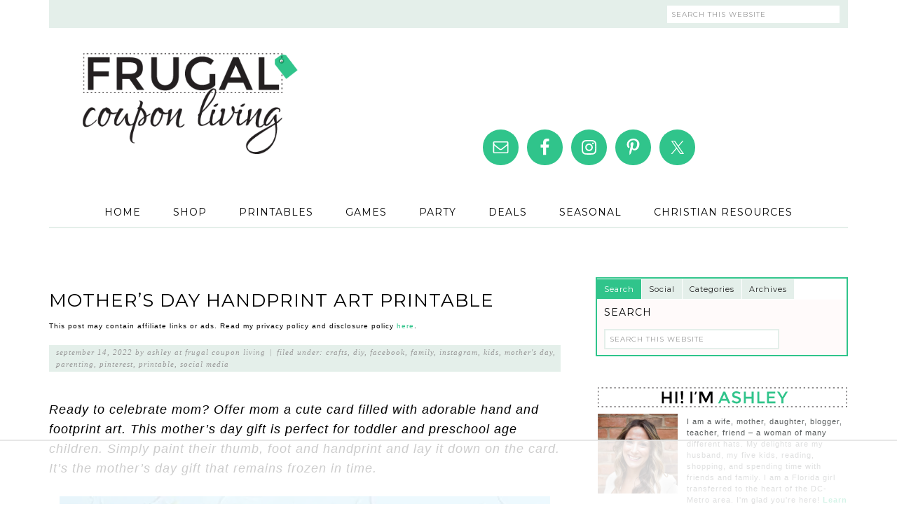

--- FILE ---
content_type: text/html; charset=UTF-8
request_url: https://www.frugalcouponliving.com/category/mothers-day/
body_size: 63499
content:
<!DOCTYPE html>
<html lang="en-US">
<head >
<meta charset="UTF-8" />
<meta name="viewport" content="width=device-width, initial-scale=1" />
<link href='https://i2.wp.com' rel='preconnect' crossorigin>
<link href='https://fonts.googleapis.com' rel='preconnect' crossorigin>
<link href='https://www.googletagmanager.com' rel='preconnect' crossorigin>
<link href='https://www.google-analytics.com' rel='preconnect' crossorigin>
<script data-no-optimize="1" data-cfasync="false">!function(){"use strict";const t={adt_ei:{identityApiKey:"plainText",source:"url",type:"plaintext",priority:1},adt_eih:{identityApiKey:"sha256",source:"urlh",type:"hashed",priority:2},sh_kit:{identityApiKey:"sha256",source:"urlhck",type:"hashed",priority:3}},e=Object.keys(t);function i(t){return function(t){const e=t.match(/((?=([a-z0-9._!#$%+^&*()[\]<>-]+))\2@[a-z0-9._-]+\.[a-z0-9._-]+)/gi);return e?e[0]:""}(function(t){return t.replace(/\s/g,"")}(t.toLowerCase()))}!async function(){const n=new URL(window.location.href),o=n.searchParams;let a=null;const r=Object.entries(t).sort(([,t],[,e])=>t.priority-e.priority).map(([t])=>t);for(const e of r){const n=o.get(e),r=t[e];if(!n||!r)continue;const c=decodeURIComponent(n),d="plaintext"===r.type&&i(c),s="hashed"===r.type&&c;if(d||s){a={value:c,config:r};break}}if(a){const{value:t,config:e}=a;window.adthrive=window.adthrive||{},window.adthrive.cmd=window.adthrive.cmd||[],window.adthrive.cmd.push(function(){window.adthrive.identityApi({source:e.source,[e.identityApiKey]:t},({success:i,data:n})=>{i?window.adthrive.log("info","Plugin","detectEmails",`Identity API called with ${e.type} email: ${t}`,n):window.adthrive.log("warning","Plugin","detectEmails",`Failed to call Identity API with ${e.type} email: ${t}`,n)})})}!function(t,e){const i=new URL(e);t.forEach(t=>i.searchParams.delete(t)),history.replaceState(null,"",i.toString())}(e,n)}()}();
</script><script>eztInited=!1;
var eztScripts=[
'/wp-content/plugins/easy-table-of-contents/vendor/smooth-scroll/jquery.smooth-scroll.min.js',
'/wp-content/plugins/easy-table-of-contents/vendor/sticky-kit/jquery.sticky-kit.min.js',
'/wp-content/plugins/easy-table-of-contents/assets/js/front.min.js',
];
function lazyezt1(){
if(typeof window.jQuery!=="undefined"){(function($){
if(eztInited)return;var l=document.createElement('link');l.href='/wp-content/plugins/easy-table-of-contents/assets/css/screen.min.css';l.type='text/css';l.rel='stylesheet';l.media='screen';document.getElementsByTagName('head')[0].appendChild(l);
var l1=document.createElement('link');l1.href='/wp-content/plugins/easy-table-of-contents/assets/css/ez-toc-sticky.min.css';l1.type='text/css';l1.rel='stylesheet';l1.media='screen';document.getElementsByTagName('head')[0].appendChild(l1);
eztResponses={};eztEval_scripts=function(){for(var i=0,len=eztScripts.length;i<len;i++){eval(eztResponses[eztScripts[i]])}};$.each(eztScripts,function(index,value){
	$.ajax({
		url:eztScripts[index],
		dataType:'text',
		success:function(textScript){
			eztResponses[value]=textScript;if(Object.keys(eztResponses).length===eztScripts.length){
				eztEval_scripts();
			}},
		error:function(jqXHR,textStatus,errorThrown){}
	})
})
eztInited=!0;console.log('load css / js [ /plugins/easy-table-of-contents/ ] [2x css /03x js ]')
}(window.jQuery||window.$))}else setTimeout(lazyezt1,51)
}
var s_ezt='#ez-toc-container';

function lazyeztold1(){
var i=function(t){if(!t)return;var n=t.getBoundingClientRect();return 1160>n.top||-1160>n.top};if(eztInited||!i(document.querySelector(s_ezt)))return;lazyezt1()
}
function inviewezt(){if(!'IntersectionObserver' in window||!('IntersectionObserverEntry' in window)||!('intersectionRatio' in window.IntersectionObserverEntry.prototype)){
document.addEventListener('resize',lazyeztold1);
document.addEventListener('mousemove',lazyeztold1);
document.addEventListener('scroll',function(){if(window.scrollY>89)lazyeztold1()})
lazyeztold1()
}else{
var Elsezt=document.querySelectorAll(s_ezt);
var observerezt=new IntersectionObserver(function(entries){
entries.forEach(function(e){
if(e.isIntersecting){
lazyezt1();
observerezt.unobserve(e.target)
}})},{rootMargin:'390px'});Elsezt.forEach(function(e){observerezt.observe(e)})
}}
document.addEventListener('scroll',inviewezt);document.addEventListener('mousemove',lazyeztold1);
document.addEventListener('touchstart',lazyeztold1);</script><script>blgInited=!1;
function lazyblg1(){
var i=function(t){if(!t)return;var n=t.getBoundingClientRect();return 1888>n.top||-1888>n.top};if(blgInited||!i(document.querySelector('.blocks-gallery-item,.has-very-light-gray-color,[class^="wp-block-"]')))return;blgInited=!0;['touchstart','mousemove','resize'].forEach(function(e){window.removeEventListener(e,lazyblg1)});document.removeEventListener('scroll',sclazyblg1);console.log('load css/js [/wp-includes/css/dist/block-library/theme.min.css] [2/0]');
var l=document.createElement('link');l.href='/wp-includes/css/dist/block-library/theme.min.css';l.type='text/css';l.rel='stylesheet';l.media='screen';document.getElementsByTagName('head')[0].appendChild(l);
var l1=document.createElement('link');l1.href='/wp-includes/css/dist/block-library/style.min.css';l1.type='text/css';l1.rel='stylesheet';l1.media='screen';document.getElementsByTagName('head')[0].appendChild(l1);
}['touchstart','mousemove'].forEach(function(e){window.addEventListener(e,lazyblg1)});function sclazyblg1(){if(window.scrollY>53)lazyblg1()}document.addEventListener('scroll',sclazyblg1)</script><script>wicInited=!1;
function lazywic1(){
var i=function(t){if(!t)return;var n=t.getBoundingClientRect();return 1888>n.top||-1888>n.top};if(wicInited||!i(document.querySelector('[class^="components-"]')))return;wicInited=!0;['touchstart','mousemove','resize'].forEach(function(e){window.removeEventListener(e,lazywic1)});document.removeEventListener('scroll',sclazywic1);console.log('load css/js [/wp-includes/css/dist/components/style.min.css] [1/0]');
var l=document.createElement('link');l.href='/wp-includes/css/dist/components/style.min.css';l.type='text/css';l.rel='stylesheet';l.media='screen';document.getElementsByTagName('head')[0].appendChild(l);
}['touchstart','mousemove'].forEach(function(e){window.addEventListener(e,lazywic1)});function sclazywic1(){if(window.scrollY>53)lazywic1()}document.addEventListener('scroll',sclazywic1)</script><meta name='robots' content='index, follow, max-image-preview:large, max-snippet:-1, max-video-preview:-1' />
	<style>img:is([sizes="auto" i], [sizes^="auto," i]) { contain-intrinsic-size: 3000px 1500px }</style>
	
<script data-no-optimize="1" data-cfasync="false">
(function(w, d) {
	w.adthrive = w.adthrive || {};
	w.adthrive.cmd = w.adthrive.cmd || [];
	w.adthrive.plugin = 'adthrive-ads-3.10.0';
	w.adthrive.host = 'ads.adthrive.com';
	w.adthrive.integration = 'plugin';

	var commitParam = (w.adthriveCLS && w.adthriveCLS.bucket !== 'prod' && w.adthriveCLS.branch) ? '&commit=' + w.adthriveCLS.branch : '';

	var s = d.createElement('script');
	s.async = true;
	s.referrerpolicy='no-referrer-when-downgrade';
	s.src = 'https://' + w.adthrive.host + '/sites/5391d2f3844a49af01e8f9ee/ads.min.js?referrer=' + w.encodeURIComponent(w.location.href) + commitParam + '&cb=' + (Math.floor(Math.random() * 100) + 1) + '';
	var n = d.getElementsByTagName('script')[0];
	n.parentNode.insertBefore(s, n);
})(window, document);
</script>
<link rel="dns-prefetch" href="https://ads.adthrive.com/"><link rel="preconnect" href="https://ads.adthrive.com/"><link rel="preconnect" href="https://ads.adthrive.com/" crossorigin>
	<!-- This site is optimized with the Yoast SEO plugin v26.7 - https://yoast.com/wordpress/plugins/seo/ -->
	<title>Mother&#039;s Day Archives - Frugal Coupon Living</title>
	<link rel="canonical" href="https://www.frugalcouponliving.com/category/seasonal/spring/mothers-day/" />
	<link rel="next" href="https://www.frugalcouponliving.com/category/seasonal/spring/mothers-day/page/2/" />
	<meta property="og:locale" content="en_US" />
	<meta property="og:type" content="article" />
	<meta property="og:title" content="Mother&#039;s Day Archives - Frugal Coupon Living" />
	<meta property="og:url" content="https://www.frugalcouponliving.com/category/seasonal/spring/mothers-day/" />
	<meta property="og:site_name" content="Frugal Coupon Living" />
	<meta name="twitter:card" content="summary_large_image" />
	<meta name="twitter:site" content="@frugalcouponmom" />
	<script type="application/ld+json" class="yoast-schema-graph">{"@context":"https://schema.org","@graph":[{"@type":"CollectionPage","@id":"https://www.frugalcouponliving.com/category/seasonal/spring/mothers-day/","url":"https://www.frugalcouponliving.com/category/seasonal/spring/mothers-day/","name":"Mother's Day Archives - Frugal Coupon Living","isPartOf":{"@id":"https://www.frugalcouponliving.com/#website"},"primaryImageOfPage":{"@id":"https://www.frugalcouponliving.com/category/seasonal/spring/mothers-day/#primaryimage"},"image":{"@id":"https://www.frugalcouponliving.com/category/seasonal/spring/mothers-day/#primaryimage"},"thumbnailUrl":"https://www.frugalcouponliving.com/wp-content/uploads/2022/04/mothers-day-handprint-art-printable-kit.jpg","breadcrumb":{"@id":"https://www.frugalcouponliving.com/category/seasonal/spring/mothers-day/#breadcrumb"},"inLanguage":"en-US"},{"@type":"ImageObject","inLanguage":"en-US","@id":"https://www.frugalcouponliving.com/category/seasonal/spring/mothers-day/#primaryimage","url":"https://www.frugalcouponliving.com/wp-content/uploads/2022/04/mothers-day-handprint-art-printable-kit.jpg","contentUrl":"https://www.frugalcouponliving.com/wp-content/uploads/2022/04/mothers-day-handprint-art-printable-kit.jpg","width":700,"height":1050,"caption":"how to make diy printables for mothers day handprint craft kit"},{"@type":"BreadcrumbList","@id":"https://www.frugalcouponliving.com/category/seasonal/spring/mothers-day/#breadcrumb","itemListElement":[{"@type":"ListItem","position":1,"name":"Frugal Coupon Living","item":"https://www.frugalcouponliving.com/"},{"@type":"ListItem","position":2,"name":"Seasonal","item":"https://www.frugalcouponliving.com/category/seasonal/"},{"@type":"ListItem","position":3,"name":"Spring","item":"https://www.frugalcouponliving.com/category/seasonal/spring/"},{"@type":"ListItem","position":4,"name":"Mother's Day"}]},{"@type":"WebSite","@id":"https://www.frugalcouponliving.com/#website","url":"https://www.frugalcouponliving.com/","name":"Frugal Coupon Living","description":"Stretching Your Pennies, Saving Your Dollars","publisher":{"@id":"https://www.frugalcouponliving.com/#/schema/person/df1ba3a4e3399f2caed1056d2792a7c3"},"potentialAction":[{"@type":"SearchAction","target":{"@type":"EntryPoint","urlTemplate":"https://www.frugalcouponliving.com/?s={search_term_string}"},"query-input":{"@type":"PropertyValueSpecification","valueRequired":true,"valueName":"search_term_string"}}],"inLanguage":"en-US"},{"@type":["Person","Organization"],"@id":"https://www.frugalcouponliving.com/#/schema/person/df1ba3a4e3399f2caed1056d2792a7c3","name":"Ashley at Frugal Coupon Living","image":{"@type":"ImageObject","inLanguage":"en-US","@id":"https://www.frugalcouponliving.com/#/schema/person/image/","url":"https://www.frugalcouponliving.com/wp-content/uploads/2021/05/logo-square.png","contentUrl":"https://www.frugalcouponliving.com/wp-content/uploads/2021/05/logo-square.png","width":1024,"height":1024,"caption":"Ashley at Frugal Coupon Living"},"logo":{"@id":"https://www.frugalcouponliving.com/#/schema/person/image/"}}]}</script>
	<!-- / Yoast SEO plugin. -->


<link rel='dns-prefetch' href='//artisanal-thinker-5626.kit.com' />
<link rel='dns-prefetch' href='//a.omappapi.com' />
<link rel='dns-prefetch' href='//fonts.googleapis.com' />
<link rel='dns-prefetch' href='//i2.wp.com' />
<link href='https://fonts.gstatic.com' crossorigin rel='preconnect' />
<link href='https://i2.wp.com' rel='preconnect' />
<link rel="alternate" type="application/rss+xml" title="Frugal Coupon Living &raquo; Feed" href="https://www.frugalcouponliving.com/feed/" />
<link rel="alternate" type="application/rss+xml" title="Frugal Coupon Living &raquo; Comments Feed" href="https://www.frugalcouponliving.com/comments/feed/" />
<link rel="alternate" type="application/rss+xml" title="Frugal Coupon Living &raquo; Mother&#039;s Day Category Feed" href="https://www.frugalcouponliving.com/category/seasonal/spring/mothers-day/feed/" />
<link href='https://fls-na.amazon-adsystem.com' rel='preconnect' crossorigin>
<link href='https://z-na.amazon-adsystem.com' rel='preconnect' crossorigin>
<link href='https://aax-us-east.amazon-adsystem.com' rel='preconnect' crossorigin>
<link href='https://ir-na.amazon-adsystem.com' rel='preconnect' crossorigin>
<link rel="alternate" type="application/rss+xml" title="Frugal Coupon Living &raquo; Stories Feed" href="https://www.frugalcouponliving.com/web-stories/feed/"><link rel='stylesheet' id='swank-theme-css' href='https://www.frugalcouponliving.com/wp-content/themes/frugal/style.css' type='text/css' media='all' />
<style id='classic-theme-styles-inline-css' type='text/css'>
/*! This file is auto-generated */
.wp-block-button__link{color:#fff;background-color:#32373c;border-radius:9999px;box-shadow:none;text-decoration:none;padding:calc(.667em + 2px) calc(1.333em + 2px);font-size:1.125em}.wp-block-file__button{background:#32373c;color:#fff;text-decoration:none}
</style>
<style id='social-pug-action-button-style-inline-css' type='text/css'>
.dpsp-action-buttons{align-items:stretch!important;display:flex;flex-wrap:wrap;gap:var(--wp--style--block-gap,.5em)}.dpsp-action-button__link{align-items:center;display:inline-flex!important;flex-wrap:wrap;gap:.5em;justify-content:center;text-decoration:none}.dpsp-action-button{margin-block-start:0!important}.dpsp-action-button__icon svg{height:100%;width:100%;fill:currentColor;display:block;overflow:visible}.dpsp-action-button__icon{align-items:center;display:inline-flex!important;flex-shrink:0;flex:0 0 auto;height:32px;justify-content:center;line-height:1;transform:scale(75%);vertical-align:middle;width:32px}.dpsp-action-button__label{word-break:normal!important}.dpsp-action-button.is-style-outline .wp-block-button__link{background:#0000 none;border:1px solid;color:currentColor;padding:calc(1rem - 1px) calc(2.25rem - 1px)}.dpsp-action-button.wp-block-button__width-33{width:calc(33.33333% - var(--wp--style--block-gap, .5em)*2/3)}.dpsp-action-button.wp-block-button__width-66{width:calc(66% - var(--wp--style--block-gap, .5em)*.5)}.dpsp-action-button.wp-block-button__width-100,.dpsp-action-button.wp-block-button__width-100 a{width:100%!important}@media screen and (max-width:480px){.dpsp-action-button.wp-block-button__mobile-width-25{flex-basis:auto!important;width:calc(25% - var(--wp--style--block-gap, .5em)*2/4)!important}.dpsp-action-button.wp-block-button__mobile-width-33{flex-basis:auto!important;width:calc(33.33333% - var(--wp--style--block-gap, .5em)*2/3)!important}.dpsp-action-button.wp-block-button__mobile-width-50{flex-basis:auto!important;width:calc(50% - var(--wp--style--block-gap, .5em)*2/2)!important}.dpsp-action-button.wp-block-button__mobile-width-66{flex-basis:auto!important;width:calc(66% - var(--wp--style--block-gap, .5em)*.5)!important}.dpsp-action-button.wp-block-button__mobile-width-75{flex-basis:auto!important;width:calc(75% - var(--wp--style--block-gap, .5em)*.5)!important}:not(.block-editor__container *) .dpsp-action-button.wp-block-button__mobile-width-100{width:100%!important}}.feast-plugin .entry-content .dpsp-action-button__link.has-background{margin:0!important;padding:calc(.667em + 2px) calc(1.333em + 2px)!important}.wp-theme-kadence .content-wrap .entry-content .dpsp-action-button__link.has-background{padding:.4em 1em!important}

</style>
<link rel='stylesheet' id='convertkit-broadcasts-css' href='https://www.frugalcouponliving.com/wp-content/plugins/convertkit/resources/frontend/css/broadcasts.css' type='text/css' media='all' />
<link rel='stylesheet' id='convertkit-button-css' href='https://www.frugalcouponliving.com/wp-content/plugins/convertkit/resources/frontend/css/button.css' type='text/css' media='all' />
<link rel='stylesheet' id='convertkit-form-css' href='https://www.frugalcouponliving.com/wp-content/plugins/convertkit/resources/frontend/css/form.css' type='text/css' media='all' />
<link rel='stylesheet' id='convertkit-form-builder-field-css' href='https://www.frugalcouponliving.com/wp-content/plugins/convertkit/resources/frontend/css/form-builder.css' type='text/css' media='all' />
<link rel='stylesheet' id='convertkit-form-builder-css' href='https://www.frugalcouponliving.com/wp-content/plugins/convertkit/resources/frontend/css/form-builder.css' type='text/css' media='all' />
<style id='global-styles-inline-css' type='text/css'>
:root{--wp--preset--aspect-ratio--square: 1;--wp--preset--aspect-ratio--4-3: 4/3;--wp--preset--aspect-ratio--3-4: 3/4;--wp--preset--aspect-ratio--3-2: 3/2;--wp--preset--aspect-ratio--2-3: 2/3;--wp--preset--aspect-ratio--16-9: 16/9;--wp--preset--aspect-ratio--9-16: 9/16;--wp--preset--color--black: #000000;--wp--preset--color--cyan-bluish-gray: #abb8c3;--wp--preset--color--white: #ffffff;--wp--preset--color--pale-pink: #f78da7;--wp--preset--color--vivid-red: #cf2e2e;--wp--preset--color--luminous-vivid-orange: #ff6900;--wp--preset--color--luminous-vivid-amber: #fcb900;--wp--preset--color--light-green-cyan: #7bdcb5;--wp--preset--color--vivid-green-cyan: #00d084;--wp--preset--color--pale-cyan-blue: #8ed1fc;--wp--preset--color--vivid-cyan-blue: #0693e3;--wp--preset--color--vivid-purple: #9b51e0;--wp--preset--gradient--vivid-cyan-blue-to-vivid-purple: linear-gradient(135deg,rgba(6,147,227,1) 0%,rgb(155,81,224) 100%);--wp--preset--gradient--light-green-cyan-to-vivid-green-cyan: linear-gradient(135deg,rgb(122,220,180) 0%,rgb(0,208,130) 100%);--wp--preset--gradient--luminous-vivid-amber-to-luminous-vivid-orange: linear-gradient(135deg,rgba(252,185,0,1) 0%,rgba(255,105,0,1) 100%);--wp--preset--gradient--luminous-vivid-orange-to-vivid-red: linear-gradient(135deg,rgba(255,105,0,1) 0%,rgb(207,46,46) 100%);--wp--preset--gradient--very-light-gray-to-cyan-bluish-gray: linear-gradient(135deg,rgb(238,238,238) 0%,rgb(169,184,195) 100%);--wp--preset--gradient--cool-to-warm-spectrum: linear-gradient(135deg,rgb(74,234,220) 0%,rgb(151,120,209) 20%,rgb(207,42,186) 40%,rgb(238,44,130) 60%,rgb(251,105,98) 80%,rgb(254,248,76) 100%);--wp--preset--gradient--blush-light-purple: linear-gradient(135deg,rgb(255,206,236) 0%,rgb(152,150,240) 100%);--wp--preset--gradient--blush-bordeaux: linear-gradient(135deg,rgb(254,205,165) 0%,rgb(254,45,45) 50%,rgb(107,0,62) 100%);--wp--preset--gradient--luminous-dusk: linear-gradient(135deg,rgb(255,203,112) 0%,rgb(199,81,192) 50%,rgb(65,88,208) 100%);--wp--preset--gradient--pale-ocean: linear-gradient(135deg,rgb(255,245,203) 0%,rgb(182,227,212) 50%,rgb(51,167,181) 100%);--wp--preset--gradient--electric-grass: linear-gradient(135deg,rgb(202,248,128) 0%,rgb(113,206,126) 100%);--wp--preset--gradient--midnight: linear-gradient(135deg,rgb(2,3,129) 0%,rgb(40,116,252) 100%);--wp--preset--font-size--small: 13px;--wp--preset--font-size--medium: 20px;--wp--preset--font-size--large: 36px;--wp--preset--font-size--x-large: 42px;--wp--preset--spacing--20: 0.44rem;--wp--preset--spacing--30: 0.67rem;--wp--preset--spacing--40: 1rem;--wp--preset--spacing--50: 1.5rem;--wp--preset--spacing--60: 2.25rem;--wp--preset--spacing--70: 3.38rem;--wp--preset--spacing--80: 5.06rem;--wp--preset--shadow--natural: 6px 6px 9px rgba(0, 0, 0, 0.2);--wp--preset--shadow--deep: 12px 12px 50px rgba(0, 0, 0, 0.4);--wp--preset--shadow--sharp: 6px 6px 0px rgba(0, 0, 0, 0.2);--wp--preset--shadow--outlined: 6px 6px 0px -3px rgba(255, 255, 255, 1), 6px 6px rgba(0, 0, 0, 1);--wp--preset--shadow--crisp: 6px 6px 0px rgba(0, 0, 0, 1);}:where(.is-layout-flex){gap: 0.5em;}:where(.is-layout-grid){gap: 0.5em;}body .is-layout-flex{display: flex;}.is-layout-flex{flex-wrap: wrap;align-items: center;}.is-layout-flex > :is(*, div){margin: 0;}body .is-layout-grid{display: grid;}.is-layout-grid > :is(*, div){margin: 0;}:where(.wp-block-columns.is-layout-flex){gap: 2em;}:where(.wp-block-columns.is-layout-grid){gap: 2em;}:where(.wp-block-post-template.is-layout-flex){gap: 1.25em;}:where(.wp-block-post-template.is-layout-grid){gap: 1.25em;}.has-black-color{color: var(--wp--preset--color--black) !important;}.has-cyan-bluish-gray-color{color: var(--wp--preset--color--cyan-bluish-gray) !important;}.has-white-color{color: var(--wp--preset--color--white) !important;}.has-pale-pink-color{color: var(--wp--preset--color--pale-pink) !important;}.has-vivid-red-color{color: var(--wp--preset--color--vivid-red) !important;}.has-luminous-vivid-orange-color{color: var(--wp--preset--color--luminous-vivid-orange) !important;}.has-luminous-vivid-amber-color{color: var(--wp--preset--color--luminous-vivid-amber) !important;}.has-light-green-cyan-color{color: var(--wp--preset--color--light-green-cyan) !important;}.has-vivid-green-cyan-color{color: var(--wp--preset--color--vivid-green-cyan) !important;}.has-pale-cyan-blue-color{color: var(--wp--preset--color--pale-cyan-blue) !important;}.has-vivid-cyan-blue-color{color: var(--wp--preset--color--vivid-cyan-blue) !important;}.has-vivid-purple-color{color: var(--wp--preset--color--vivid-purple) !important;}.has-black-background-color{background-color: var(--wp--preset--color--black) !important;}.has-cyan-bluish-gray-background-color{background-color: var(--wp--preset--color--cyan-bluish-gray) !important;}.has-white-background-color{background-color: var(--wp--preset--color--white) !important;}.has-pale-pink-background-color{background-color: var(--wp--preset--color--pale-pink) !important;}.has-vivid-red-background-color{background-color: var(--wp--preset--color--vivid-red) !important;}.has-luminous-vivid-orange-background-color{background-color: var(--wp--preset--color--luminous-vivid-orange) !important;}.has-luminous-vivid-amber-background-color{background-color: var(--wp--preset--color--luminous-vivid-amber) !important;}.has-light-green-cyan-background-color{background-color: var(--wp--preset--color--light-green-cyan) !important;}.has-vivid-green-cyan-background-color{background-color: var(--wp--preset--color--vivid-green-cyan) !important;}.has-pale-cyan-blue-background-color{background-color: var(--wp--preset--color--pale-cyan-blue) !important;}.has-vivid-cyan-blue-background-color{background-color: var(--wp--preset--color--vivid-cyan-blue) !important;}.has-vivid-purple-background-color{background-color: var(--wp--preset--color--vivid-purple) !important;}.has-black-border-color{border-color: var(--wp--preset--color--black) !important;}.has-cyan-bluish-gray-border-color{border-color: var(--wp--preset--color--cyan-bluish-gray) !important;}.has-white-border-color{border-color: var(--wp--preset--color--white) !important;}.has-pale-pink-border-color{border-color: var(--wp--preset--color--pale-pink) !important;}.has-vivid-red-border-color{border-color: var(--wp--preset--color--vivid-red) !important;}.has-luminous-vivid-orange-border-color{border-color: var(--wp--preset--color--luminous-vivid-orange) !important;}.has-luminous-vivid-amber-border-color{border-color: var(--wp--preset--color--luminous-vivid-amber) !important;}.has-light-green-cyan-border-color{border-color: var(--wp--preset--color--light-green-cyan) !important;}.has-vivid-green-cyan-border-color{border-color: var(--wp--preset--color--vivid-green-cyan) !important;}.has-pale-cyan-blue-border-color{border-color: var(--wp--preset--color--pale-cyan-blue) !important;}.has-vivid-cyan-blue-border-color{border-color: var(--wp--preset--color--vivid-cyan-blue) !important;}.has-vivid-purple-border-color{border-color: var(--wp--preset--color--vivid-purple) !important;}.has-vivid-cyan-blue-to-vivid-purple-gradient-background{background: var(--wp--preset--gradient--vivid-cyan-blue-to-vivid-purple) !important;}.has-light-green-cyan-to-vivid-green-cyan-gradient-background{background: var(--wp--preset--gradient--light-green-cyan-to-vivid-green-cyan) !important;}.has-luminous-vivid-amber-to-luminous-vivid-orange-gradient-background{background: var(--wp--preset--gradient--luminous-vivid-amber-to-luminous-vivid-orange) !important;}.has-luminous-vivid-orange-to-vivid-red-gradient-background{background: var(--wp--preset--gradient--luminous-vivid-orange-to-vivid-red) !important;}.has-very-light-gray-to-cyan-bluish-gray-gradient-background{background: var(--wp--preset--gradient--very-light-gray-to-cyan-bluish-gray) !important;}.has-cool-to-warm-spectrum-gradient-background{background: var(--wp--preset--gradient--cool-to-warm-spectrum) !important;}.has-blush-light-purple-gradient-background{background: var(--wp--preset--gradient--blush-light-purple) !important;}.has-blush-bordeaux-gradient-background{background: var(--wp--preset--gradient--blush-bordeaux) !important;}.has-luminous-dusk-gradient-background{background: var(--wp--preset--gradient--luminous-dusk) !important;}.has-pale-ocean-gradient-background{background: var(--wp--preset--gradient--pale-ocean) !important;}.has-electric-grass-gradient-background{background: var(--wp--preset--gradient--electric-grass) !important;}.has-midnight-gradient-background{background: var(--wp--preset--gradient--midnight) !important;}.has-small-font-size{font-size: var(--wp--preset--font-size--small) !important;}.has-medium-font-size{font-size: var(--wp--preset--font-size--medium) !important;}.has-large-font-size{font-size: var(--wp--preset--font-size--large) !important;}.has-x-large-font-size{font-size: var(--wp--preset--font-size--x-large) !important;}
:where(.wp-block-post-template.is-layout-flex){gap: 1.25em;}:where(.wp-block-post-template.is-layout-grid){gap: 1.25em;}
:where(.wp-block-columns.is-layout-flex){gap: 2em;}:where(.wp-block-columns.is-layout-grid){gap: 2em;}
:root :where(.wp-block-pullquote){font-size: 1.5em;line-height: 1.6;}
</style>
<link rel='stylesheet' id='swank-google-fonts-css' href='//fonts.googleapis.com/css?family=Montserrat%7CLovers+Quarrel' type='text/css' media='all' />
<link rel='stylesheet' id='tabber_widget-tabber-widget-basic-light-css' href='https://www.frugalcouponliving.com/wp-content/plugins/tabber-widget/templates/basic-light.css' type='text/css' media='all' />
<link rel='stylesheet' id='simple-social-icons-font-css' href='https://www.frugalcouponliving.com/wp-content/plugins/simple-social-icons/css/style.css' type='text/css' media='all' />
<link rel='stylesheet' id='gradient-button-elementor-frontend-style-css' href='https://www.frugalcouponliving.com/wp-content/plugins/gradient-button-for-elementor/assets/css/frontend.css' type='text/css' media='all' />
<script type="text/javascript" src="https://www.frugalcouponliving.com/wp-includes/js/jquery/jquery.min.js" id="jquery-core-js"></script>
<script type="text/javascript" src="https://www.frugalcouponliving.com/wp-includes/js/jquery/jquery-migrate.min.js" id="jquery-migrate-js"></script>
<script type="text/javascript" src="//www.frugalcouponliving.com/wp-content/plugins/tabber-widget/js/jquery.idTabs.min.js" id="tabber_widget-idtabs-js"></script>
<link rel="https://api.w.org/" href="https://www.frugalcouponliving.com/wp-json/" /><link rel="alternate" title="JSON" type="application/json" href="https://www.frugalcouponliving.com/wp-json/wp/v2/categories/307" /><link rel="EditURI" type="application/rsd+xml" title="RSD" href="https://www.frugalcouponliving.com/xmlrpc.php?rsd" />

<style id="wplmi-inline-css" type="text/css">
 span.wplmi-user-avatar { width: 16px;display: inline-block !important;flex-shrink: 0; } img.wplmi-elementor-avatar { border-radius: 100%;margin-right: 3px; }
</style>


<!-- [slickstream] [[[ START Slickstream Output ]]] -->
<script>console.info(`[slickstream] Page Generated at: 1/18/2026, 1:59:53 PM EST`);</script>
<script>console.info(`[slickstream] Current timestamp: ${(new Date).toLocaleString('en-US', { timeZone: 'America/New_York' })} EST`);</script>
<!-- [slickstream] Page Boot Data: -->
<script class='slickstream-script'>
(function() {
    "slickstream";
    const win = window;
    win.$slickBoot = win.$slickBoot || {};
    win.$slickBoot.d = {"bestBy":1768763834955,"epoch":1717800075171,"siteCode":"BV0TW3YY","services":{"engagementCacheableApiDomain":"https:\/\/c01f.app-sx.slickstream.com\/","engagementNonCacheableApiDomain":"https:\/\/c01b.app-sx.slickstream.com\/","engagementResourcesDomain":"https:\/\/c01f.app-sx.slickstream.com\/","storyCacheableApiDomain":"https:\/\/stories-sx.slickstream.com\/","storyNonCacheableApiDomain":"https:\/\/stories-sx.slickstream.com\/","storyResourcesDomain":"https:\/\/stories-sx.slickstream.com\/","websocketUri":"wss:\/\/c01b-wss.app-sx.slickstream.com\/socket?site=BV0TW3YY"},"bootUrl":"https:\/\/c.slickstream.com\/app\/3.0.0\/boot-loader.js","appUrl":"https:\/\/c.slickstream.com\/app\/3.0.0\/app.js","adminUrl":"","allowList":["frugalcouponliving.com"],"abTests":[],"wpPluginTtl":3600,"v2":{"phone":{"placeholders":[],"bootTriggerTimeout":250,"bestBy":1768763834955,"epoch":1717800075171,"siteCode":"BV0TW3YY","services":{"engagementCacheableApiDomain":"https:\/\/c01f.app-sx.slickstream.com\/","engagementNonCacheableApiDomain":"https:\/\/c01b.app-sx.slickstream.com\/","engagementResourcesDomain":"https:\/\/c01f.app-sx.slickstream.com\/","storyCacheableApiDomain":"https:\/\/stories-sx.slickstream.com\/","storyNonCacheableApiDomain":"https:\/\/stories-sx.slickstream.com\/","storyResourcesDomain":"https:\/\/stories-sx.slickstream.com\/","websocketUri":"wss:\/\/c01b-wss.app-sx.slickstream.com\/socket?site=BV0TW3YY"},"bootUrl":"https:\/\/c.slickstream.com\/app\/3.0.0\/boot-loader.js","appUrl":"https:\/\/c.slickstream.com\/app\/3.0.0\/app.js","adminUrl":"","allowList":["frugalcouponliving.com"],"abTests":[],"wpPluginTtl":3600},"tablet":{"placeholders":[],"bootTriggerTimeout":250,"bestBy":1768763834955,"epoch":1717800075171,"siteCode":"BV0TW3YY","services":{"engagementCacheableApiDomain":"https:\/\/c01f.app-sx.slickstream.com\/","engagementNonCacheableApiDomain":"https:\/\/c01b.app-sx.slickstream.com\/","engagementResourcesDomain":"https:\/\/c01f.app-sx.slickstream.com\/","storyCacheableApiDomain":"https:\/\/stories-sx.slickstream.com\/","storyNonCacheableApiDomain":"https:\/\/stories-sx.slickstream.com\/","storyResourcesDomain":"https:\/\/stories-sx.slickstream.com\/","websocketUri":"wss:\/\/c01b-wss.app-sx.slickstream.com\/socket?site=BV0TW3YY"},"bootUrl":"https:\/\/c.slickstream.com\/app\/3.0.0\/boot-loader.js","appUrl":"https:\/\/c.slickstream.com\/app\/3.0.0\/app.js","adminUrl":"","allowList":["frugalcouponliving.com"],"abTests":[],"wpPluginTtl":3600},"desktop":{"placeholders":[],"bootTriggerTimeout":250,"bestBy":1768763834955,"epoch":1717800075171,"siteCode":"BV0TW3YY","services":{"engagementCacheableApiDomain":"https:\/\/c01f.app-sx.slickstream.com\/","engagementNonCacheableApiDomain":"https:\/\/c01b.app-sx.slickstream.com\/","engagementResourcesDomain":"https:\/\/c01f.app-sx.slickstream.com\/","storyCacheableApiDomain":"https:\/\/stories-sx.slickstream.com\/","storyNonCacheableApiDomain":"https:\/\/stories-sx.slickstream.com\/","storyResourcesDomain":"https:\/\/stories-sx.slickstream.com\/","websocketUri":"wss:\/\/c01b-wss.app-sx.slickstream.com\/socket?site=BV0TW3YY"},"bootUrl":"https:\/\/c.slickstream.com\/app\/3.0.0\/boot-loader.js","appUrl":"https:\/\/c.slickstream.com\/app\/3.0.0\/app.js","adminUrl":"","allowList":["frugalcouponliving.com"],"abTests":[],"wpPluginTtl":3600},"unknown":{"placeholders":[],"bootTriggerTimeout":250,"bestBy":1768763834955,"epoch":1717800075171,"siteCode":"BV0TW3YY","services":{"engagementCacheableApiDomain":"https:\/\/c01f.app-sx.slickstream.com\/","engagementNonCacheableApiDomain":"https:\/\/c01b.app-sx.slickstream.com\/","engagementResourcesDomain":"https:\/\/c01f.app-sx.slickstream.com\/","storyCacheableApiDomain":"https:\/\/stories-sx.slickstream.com\/","storyNonCacheableApiDomain":"https:\/\/stories-sx.slickstream.com\/","storyResourcesDomain":"https:\/\/stories-sx.slickstream.com\/","websocketUri":"wss:\/\/c01b-wss.app-sx.slickstream.com\/socket?site=BV0TW3YY"},"bootUrl":"https:\/\/c.slickstream.com\/app\/3.0.0\/boot-loader.js","appUrl":"https:\/\/c.slickstream.com\/app\/3.0.0\/app.js","adminUrl":"","allowList":["frugalcouponliving.com"],"abTests":[],"wpPluginTtl":3600}}};
    win.$slickBoot.rt = 'https://app.slickstream.com';
    win.$slickBoot.s = 'plugin';
    win.$slickBoot._bd = performance.now();
})();
</script>
<!-- [slickstream] END Page Boot Data -->
<!-- [slickstream] Embed Code -->
<script id="slick-embed-code-script" class='slickstream-script'>
"use strict";(async function(t,e){var o;if(location.search.includes("no-slick")){console.log("[Slickstream] Found `no-slick` in location.search; exiting....");return}const n="3.0.0";function i(){return performance.now()}function s(t,e="GET"){return new Request(t,{cache:"no-store",method:e})}function c(t){const e=document.createElement("script");e.className="slickstream-script";e.src=t;document.head.appendChild(e)}function a(t){return t==="ask"||t==="not-required"||t==="na"?t:"na"}async function r(t,e){let o=0;try{if(!("caches"in self))return{};const n=await caches.open("slickstream-code");if(!n)return{};let s=await n.match(t);if(!s){o=i();console.info(`[Slickstream] Adding item to browser cache: ${t.url}`);await n.add(t);s=await n.match(t)}if(!s||!s.ok){if(s){await n.delete(t)}return{}}const c=s.headers.get("x-slickstream-consent");if(!c){console.info("[Slickstream] No x-slickstream-consent header found in cached response")}return{t:o,d:e?await s.blob():await s.json(),c:a(c)}}catch(t){console.log(t);return{}}}async function l(o=false){let c;let l=Object.assign(Object.assign({},window.$slickBoot||{}),{_es:i(),rt:t,ev:n,l:r});const d=t.startsWith("https://")?"":"https://";const u=`${d}${t}/d/page-boot-data?site=${e}&url=${encodeURIComponent(location.href.split("#")[0])}`;const f=s(u);if(o){const{t:t,d:e,c:o}=await r(f);if(e&&e.bestBy>=Date.now()){c=e;if(t){l._bd=t}if(o){l.c=a(o)}}}if(!c){l._bd=i();const t=await fetch(f);const e=t.headers.get("x-slickstream-consent");l.c=a(e);try{c=await t.json()}catch(t){console.error(`[Slickstream] Error parsing page-boot-data from ${f.url}: ${(t===null||t===void 0?void 0:t.message)||""}`,t);return null}}if(c){l=Object.assign(Object.assign({},l),{d:c,s:"embed"})}return l}let d=(o=window.$slickBoot)!==null&&o!==void 0?o:{};if(!(d===null||d===void 0?void 0:d.d)||d.d.bestBy<Date.now()){const t=(d===null||d===void 0?void 0:d.consentStatus)||"denied";const e=t!=="denied";const o=await l(e);if(o){window.$slickBoot=d=o}}if(!(d===null||d===void 0?void 0:d.d)){console.error("[Slickstream] Boot failed; boot data not found after fetching");return}let u=d===null||d===void 0?void 0:d.d.bootUrl;if(!u){console.error("[Slickstream] Bootloader URL not found in boot data");return}let f;let w;if((d===null||d===void 0?void 0:d.consentStatus)&&d.consentStatus!=="denied"){const t=await r(s(u),true);f=t.t;w=t.d}else{f=i();const t=await fetch(s(u));w=await t.blob()}if(w){d.bo=u=URL.createObjectURL(w);if(f){d._bf=f}}else{d._bf=i()}window.$slickBoot=d;document.dispatchEvent(new CustomEvent("slick-boot-ready"));c(u)})("https://app.slickstream.com","BV0TW3YY");
</script>
<!-- [slickstream] END Embed Code -->
<!-- [slickstream] Page Metadata: -->
<meta property='slick:wpversion' content='3.0.1' />
<meta property="slick:wppostid" content="408436" />
<meta property="slick:featured_image" content="https://www.frugalcouponliving.com/wp-content/uploads/2022/04/mothers-day-handprint-art-printable-kit.jpg" />
<meta property="slick:group" content="category" />
<meta property="slick:category" content="mothers-day:Mother&#039;s Day" />
<script type="application/x-slickstream+json">{"@context":"https://slickstream.com","@graph":[{"@type":"Plugin","version":"3.0.1"},{"@type":"Site","name":"Frugal Coupon Living","url":"https://www.frugalcouponliving.com","description":"Stretching Your Pennies, Saving Your Dollars","atomUrl":"https://www.frugalcouponliving.com/feed/atom/","rtl":false},{"@type":"WebPage","@id":408436,"isFront":false,"isHome":false,"isCategory":true,"isTag":false,"isSingular":false,"date":"2022-04-19T14:05:02-04:00","modified":"2022-09-14T09:48:05-04:00","title":"Mother's Day Handprint Art Printable","pageType":"category","postType":"post","featured_image":"https://www.frugalcouponliving.com/wp-content/uploads/2022/04/mothers-day-handprint-art-printable-kit.jpg","author":"Ashley at Frugal Coupon Living","category":{"@id":307,"slug":"mothers-day","name":"Mother's Day"}}]}</script>
<!-- [slickstream] END Page Metadata -->
<!-- [slickstream] WP-Rocket Detection -->
<script id="slick-wp-rocket-detect-script" class='slickstream-script'>
(function() {
    const slickScripts = document.querySelectorAll('script.slickstream-script[type=rocketlazyloadscript]');
    const extScripts = document.querySelectorAll('script[type=rocketlazyloadscript][src*="app.slickstream.com"]');
    if (slickScripts.length > 0 || extScripts.length > 0) {
        console.warn('[slickstream]' + ['Slickstream scripts. This ',
        'may cause undesirable behavior, ', 'such as increased CLS scores.',' WP-Rocket is deferring one or more '].sort().join(''));
    }
})();
</script><!-- [slickstream] END WP-Rocket Detection -->
<!-- [slickstream] [[[ END Slickstream Output ]]] -->


<link rel="icon" href="https://www.frugalcouponliving.com/wp-content/themes/frugal/images/favicon.ico" />
<link rel="pingback" href="https://www.frugalcouponliving.com/xmlrpc.php" />
<!-- Global site tag (gtag.js) - Google Analytics -->
<script async src="https://www.googletagmanager.com/gtag/js?id=UA-7951501-1"></script>
<script>
  window.dataLayer = window.dataLayer || [];
  function gtag(){dataLayer.push(arguments);}
  gtag('js', new Date());

  gtag('config', 'UA-7951501-1');
</script>

<!-- Global site tag (gtag.js) - Google Analytics -->
<script async src="https://www.googletagmanager.com/gtag/js?id=G-QX12KMTH8R"></script>
<script>
  window.dataLayer = window.dataLayer || [];
  function gtag(){dataLayer.push(arguments);}
  gtag('js', new Date());

  gtag('config', 'G-QX12KMTH8R');
</script>

<link href='https://fonts.googleapis.com/css?family=Arimo|Fjalla+One|Rokkitt|Source+Sans+Pro:400,700,900' rel='stylesheet' type='text/css'>

<!-- Pinterest Tag -->
<script>
!function(e){if(!window.pintrk){window.pintrk = function () {
window.pintrk.queue.push(Array.prototype.slice.call(arguments))};var
      n=window.pintrk;n.queue=[],n.version="3.0";var
      t=document.createElement("script");t.async=!0,t.src=e;var
      r=document.getElementsByTagName("script")[0];
      r.parentNode.insertBefore(t,r)}}("https://s.pinimg.com/ct/core.js");
pintrk('load', '2615728123404', {em: '<user_email_address>'});
pintrk('page');
</script>
<noscript>
<img height="1" width="1" style="display:none;" alt=""
      src="https://ct.pinterest.com/v3/?tid=2615728123404&pd[em]=<hashed_email_address>&noscript=1" />
</noscript>
<!-- end Pinterest Tag -->
<meta name="google-site-verification" content="2SLtZtWPacheU7UikA1MeLUGw3iCwhbJpeauS1HGHZE" />


<!-- Facebook Pixel Code -->
<script>
function loadFBE(){console.log('load fb pix');
document.removeEventListener('scroll',loadFBEsc);document.removeEventListener('mousemove',loadFBE);
!function(f,b,e,v,n,t, s)
{if(f.fbq)return;n=f.fbq=function(){n.callMethod?
n.callMethod.apply(n,arguments):n.queue.push(arguments)};
if(!f._fbq)f._fbq=n;n.push=n;n.loaded=!0;n.version='2.0';
n.queue=[];t=b.createElement(e);t.async=!0;
t.src=v;s=b.getElementsByTagName(e)[0];
s.parentNode.insertBefore(t,s)}(window,document,'script',
'https://connect.facebook.net/en_US/fbevents.js');
 fbq('init', '488326431768953'); 
fbq('track','PageView')
}function loadFBEsc(){if(window.scrollY>57)loadFBE()}document.addEventListener('scroll',loadFBEsc);document.addEventListener('mousemove',loadFBE)
</script>
<noscript>
 <img height="1" width="1" 
src="https://www.facebook.com/tr?id=488326431768953&ev=PageView
&noscript=1"/>
</noscript>
<!-- End Facebook Pixel Code --> <meta name="generator" content="Elementor 3.34.1; features: additional_custom_breakpoints; settings: css_print_method-external, google_font-enabled, font_display-auto">
<meta name="hubbub-info" description="Hubbub Pro 2.28.0">			<style>
				.e-con.e-parent:nth-of-type(n+4):not(.e-lazyloaded):not(.e-no-lazyload),
				.e-con.e-parent:nth-of-type(n+4):not(.e-lazyloaded):not(.e-no-lazyload) * {
					background-image: none !important;
				}
				@media screen and (max-height: 1024px) {
					.e-con.e-parent:nth-of-type(n+3):not(.e-lazyloaded):not(.e-no-lazyload),
					.e-con.e-parent:nth-of-type(n+3):not(.e-lazyloaded):not(.e-no-lazyload) * {
						background-image: none !important;
					}
				}
				@media screen and (max-height: 640px) {
					.e-con.e-parent:nth-of-type(n+2):not(.e-lazyloaded):not(.e-no-lazyload),
					.e-con.e-parent:nth-of-type(n+2):not(.e-lazyloaded):not(.e-no-lazyload) * {
						background-image: none !important;
					}
				}
			</style>
					<style type="text/css" id="wp-custom-css">
			body {
	font-size: 18px;
	line-height: 1.6;
}

.entry-comments .comment-author {
	font-size: 20px;
	margin-bottom: 0;
	font-family: 'Helvetica Neue', Helvetica, Arial, sans-serif;
}

.button, .entry-content .button {
	background: #30c48b;
}
.button:hover, .entry-content .button:hover {
	background: #259669; 
}

.wp-caption-text {
	font-family: Arial, sans-serif;
	text-transform: inherit;
	margin-top: 5px;
}

/* WP Tasty Recipe Print & Pin Buttons inside Recipe Card */
.tasty-recipes .tasty-recipes-entry-header .tasty-recipes-buttons a {
  background-color: #f9f9f9 !important;
  border: 1px solid #aaaaaa !important;
  display: inline-block;
  }

.tasty-recipes .tasty-recipes-entry-header .tasty-recipes-buttons {
  display: inline-block;
  width: -webkit-fill-available;
}		</style>
		<style>.ez-toc-list{display:none}</style><noscript><style id="rocket-lazyload-nojs-css">.rll-youtube-player, [data-lazy-src]{display:none !important;}</style></noscript></head>
<body class="archive category category-mothers-day category-307 wp-theme-genesis wp-child-theme-frugal header-image content-sidebar genesis-breadcrumbs-hidden genesis-footer-widgets-visible elementor-default elementor-kit-380968"><div class="site-container"><div class="top-bar"><div class="wrap"><div class="top-bar-right"><section id="search-3" class="widget widget_search"><div class="widget-wrap"><form class="search-form" method="get" action="https://www.frugalcouponliving.com/" role="search"><input class="search-form-input" type="search" name="s" id="searchform-1" placeholder="Search this website"><input class="search-form-submit" type="submit" value="Search"><meta content="https://www.frugalcouponliving.com/?s={s}"></form></div></section>
</div></div></div><header class="site-header"><div class="wrap"><div class="title-area"><p class="site-title"><a href="https://www.frugalcouponliving.com/">Frugal Coupon Living</a></p><p class="site-description">Stretching Your Pennies, Saving Your Dollars</p></div><div class="widget-area header-widget-area"><section id="text-44" class="widget widget_text"><div class="widget-wrap">			<div class="textwidget"><!-- AdThrive Header_ATF_728x90 -->
</div>
		</div></section>
<section id="simple-social-icons-4" class="widget simple-social-icons"><div class="widget-wrap"><ul class="aligncenter"><li class="ssi-email"><a href="mailto:frugalcouponliving@gmail.com" ><svg role="img" class="social-email" aria-labelledby="social-email-4"><title id="social-email-4">Email</title><use xlink:href="https://www.frugalcouponliving.com/wp-content/plugins/simple-social-icons/symbol-defs.svg#social-email"></use></svg></a></li><li class="ssi-facebook"><a href="https://www.facebook.com/FrugalCouponLiving" target="_blank" rel="noopener noreferrer"><svg role="img" class="social-facebook" aria-labelledby="social-facebook-4"><title id="social-facebook-4">Facebook</title><use xlink:href="https://www.frugalcouponliving.com/wp-content/plugins/simple-social-icons/symbol-defs.svg#social-facebook"></use></svg></a></li><li class="ssi-instagram"><a href="https://instagram.com/frugalcouponliving" target="_blank" rel="noopener noreferrer"><svg role="img" class="social-instagram" aria-labelledby="social-instagram-4"><title id="social-instagram-4">Instagram</title><use xlink:href="https://www.frugalcouponliving.com/wp-content/plugins/simple-social-icons/symbol-defs.svg#social-instagram"></use></svg></a></li><li class="ssi-pinterest"><a href="https://www.pinterest.com/fclash/" target="_blank" rel="noopener noreferrer"><svg role="img" class="social-pinterest" aria-labelledby="social-pinterest-4"><title id="social-pinterest-4">Pinterest</title><use xlink:href="https://www.frugalcouponliving.com/wp-content/plugins/simple-social-icons/symbol-defs.svg#social-pinterest"></use></svg></a></li><li class="ssi-twitter"><a href="https://twitter.com/frugalcouponmom" target="_blank" rel="noopener noreferrer"><svg role="img" class="social-twitter" aria-labelledby="social-twitter-4"><title id="social-twitter-4">Twitter</title><use xlink:href="https://www.frugalcouponliving.com/wp-content/plugins/simple-social-icons/symbol-defs.svg#social-twitter"></use></svg></a></li></ul></div></section>
</div></div></header><nav class="nav-primary" aria-label="Main"><div class="wrap"><ul id="menu-new-menu" class="menu genesis-nav-menu menu-primary"><li id="menu-item-319188" class="menu-item menu-item-type-custom menu-item-object-custom menu-item-home menu-item-has-children menu-item-319188"><a href="https://www.frugalcouponliving.com/"><span >Home</span></a>
<ul class="sub-menu">
	<li id="menu-item-402859" class="menu-item menu-item-type-custom menu-item-object-custom menu-item-home menu-item-402859"><a href="https://www.frugalcouponliving.com/"><span >Home Page</span></a></li>
	<li id="menu-item-402854" class="menu-item menu-item-type-post_type menu-item-object-page menu-item-402854"><a href="https://www.frugalcouponliving.com/about/"><span >About Ashley at Frugal Coupon Living</span></a></li>
	<li id="menu-item-402855" class="menu-item menu-item-type-custom menu-item-object-custom menu-item-402855"><a href="https://shop.frugalcouponliving.com/pages/contact-us"><span >Contact</span></a></li>
</ul>
</li>
<li id="menu-item-380707" class="menu-item menu-item-type-custom menu-item-object-custom menu-item-has-children menu-item-380707"><a href="https://shop.frugalcouponliving.com/"><span >Shop</span></a>
<ul class="sub-menu">
	<li id="menu-item-401272" class="menu-item menu-item-type-custom menu-item-object-custom menu-item-401272"><a href="https://shop.frugalcouponliving.com/"><span >Frugal Coupon Living Shop</span></a></li>
	<li id="menu-item-401271" class="menu-item menu-item-type-custom menu-item-object-custom menu-item-401271"><a href="https://frugalcouponliving.etsy.com"><span >Etsy Store</span></a></li>
	<li id="menu-item-428808" class="menu-item menu-item-type-custom menu-item-object-custom menu-item-428808"><a href="https://www.teacherspayteachers.com/store/frugal-coupon-living"><span >TPT Shop</span></a></li>
	<li id="menu-item-424531" class="menu-item menu-item-type-custom menu-item-object-custom menu-item-424531"><a href="https://shop.frugalcouponliving.com/collections/elf-printables"><span >Elf Printables</span></a></li>
	<li id="menu-item-402856" class="menu-item menu-item-type-custom menu-item-object-custom menu-item-402856"><a href="https://shop.frugalcouponliving.com/policies/shipping-policy"><span >Shipping Policy</span></a></li>
</ul>
</li>
<li id="menu-item-312213" class="menu-item menu-item-type-taxonomy menu-item-object-category menu-item-has-children menu-item-312213"><a href="https://www.frugalcouponliving.com/category/printable/"><span >Printables</span></a>
<ul class="sub-menu">
	<li id="menu-item-424774" class="menu-item menu-item-type-custom menu-item-object-custom menu-item-424774"><a href="https://shop.frugalcouponliving.com/"><span >Shop</span></a></li>
	<li id="menu-item-409429" class="menu-item menu-item-type-custom menu-item-object-custom menu-item-409429"><a href="https://www.frugalcouponliving.com/category/printable/"><span >All Printables</span></a></li>
	<li id="menu-item-383331" class="menu-item menu-item-type-post_type menu-item-object-page menu-item-383331"><a href="https://www.frugalcouponliving.com/free-printables/"><span >Free Printables Library</span></a></li>
	<li id="menu-item-383332" class="menu-item menu-item-type-post_type menu-item-object-page menu-item-383332"><a href="https://www.frugalcouponliving.com/elf-on-the-shelf-printables/"><span >Free Elf Printables</span></a></li>
</ul>
</li>
<li id="menu-item-401273" class="menu-item menu-item-type-taxonomy menu-item-object-category menu-item-401273"><a href="https://www.frugalcouponliving.com/category/games/"><span >Games</span></a></li>
<li id="menu-item-424533" class="menu-item menu-item-type-taxonomy menu-item-object-category menu-item-424533"><a href="https://www.frugalcouponliving.com/category/party/"><span >Party</span></a></li>
<li id="menu-item-229610" class="menu-item menu-item-type-custom menu-item-object-custom menu-item-229610"><a href="https://www.frugalcouponliving.com/category/online-shopping/"><span >Deals</span></a></li>
<li id="menu-item-229587" class="menu-item menu-item-type-taxonomy menu-item-object-category current-category-ancestor current-menu-ancestor current-menu-parent menu-item-has-children menu-item-229587"><a href="https://www.frugalcouponliving.com/category/seasonal/"><span >Seasonal</span></a>
<ul class="sub-menu">
	<li id="menu-item-229592" class="menu-item menu-item-type-taxonomy menu-item-object-category menu-item-229592"><a href="https://www.frugalcouponliving.com/category/seasonal/easter/"><span >Easter</span></a></li>
	<li id="menu-item-229588" class="menu-item menu-item-type-taxonomy menu-item-object-category current-category-ancestor current-category-parent menu-item-229588"><a href="https://www.frugalcouponliving.com/category/seasonal/spring/"><span >Spring</span></a></li>
	<li id="menu-item-308568" class="menu-item menu-item-type-taxonomy menu-item-object-category menu-item-308568"><a href="https://www.frugalcouponliving.com/category/seasonal/april-fools-day/"><span >April Fools Day</span></a></li>
	<li id="menu-item-278139" class="menu-item menu-item-type-taxonomy menu-item-object-category current-menu-item menu-item-278139"><a href="https://www.frugalcouponliving.com/category/seasonal/spring/mothers-day/" aria-current="page"><span >Mother&#8217;s Day</span></a></li>
	<li id="menu-item-289320" class="menu-item menu-item-type-taxonomy menu-item-object-category menu-item-289320"><a href="https://www.frugalcouponliving.com/category/seasonal/summer/fathers-day/"><span >Father&#8217;s Day</span></a></li>
	<li id="menu-item-229593" class="menu-item menu-item-type-taxonomy menu-item-object-category menu-item-229593"><a href="https://www.frugalcouponliving.com/category/seasonal/summer/"><span >Summer</span></a></li>
	<li id="menu-item-362675" class="menu-item menu-item-type-custom menu-item-object-custom menu-item-362675"><a href="https://www.frugalcouponliving.com/category/seasonal/back-to-school/"><span >Back to School</span></a></li>
	<li id="menu-item-229595" class="menu-item menu-item-type-taxonomy menu-item-object-category menu-item-229595"><a href="https://www.frugalcouponliving.com/category/seasonal/halloween/"><span >Halloween</span></a></li>
	<li id="menu-item-229589" class="menu-item menu-item-type-taxonomy menu-item-object-category menu-item-229589"><a href="https://www.frugalcouponliving.com/category/seasonal/thanksgiving/"><span >Thanksgiving</span></a></li>
	<li id="menu-item-229598" class="menu-item menu-item-type-taxonomy menu-item-object-category menu-item-229598"><a href="https://www.frugalcouponliving.com/category/online-shopping/black-friday-cyber-monday/"><span >Black Friday &amp; Cyber Monday</span></a></li>
	<li id="menu-item-229599" class="menu-item menu-item-type-taxonomy menu-item-object-category menu-item-229599"><a href="https://www.frugalcouponliving.com/category/seasonal/christmas/"><span >Christmas</span></a></li>
	<li id="menu-item-402866" class="menu-item menu-item-type-taxonomy menu-item-object-category menu-item-402866"><a href="https://www.frugalcouponliving.com/category/seasonal/new-years-eve/"><span >New Year&#8217;s Eve</span></a></li>
	<li id="menu-item-229591" class="menu-item menu-item-type-taxonomy menu-item-object-category menu-item-229591"><a href="https://www.frugalcouponliving.com/category/seasonal/valetines-day/"><span >Valentine&#8217;s Day</span></a></li>
	<li id="menu-item-229590" class="menu-item menu-item-type-taxonomy menu-item-object-category current-category-ancestor menu-item-229590"><a href="https://www.frugalcouponliving.com/category/seasonal/"><span >All Seasonal</span></a></li>
</ul>
</li>
<li id="menu-item-424526" class="menu-item menu-item-type-custom menu-item-object-custom menu-item-has-children menu-item-424526"><a href="https://shop.frugalcouponliving.com/collections/sunday-school"><span >Christian Resources</span></a>
<ul class="sub-menu">
	<li id="menu-item-424527" class="menu-item menu-item-type-custom menu-item-object-custom menu-item-424527"><a href="https://shop.frugalcouponliving.com/collections/sunday-school"><span >Christian Resources Shop</span></a></li>
	<li id="menu-item-434847" class="menu-item menu-item-type-custom menu-item-object-custom menu-item-434847"><a href="https://www.teacherspayteachers.com/store/frugal-coupon-living"><span >TPT Christian Crafts</span></a></li>
	<li id="menu-item-434848" class="menu-item menu-item-type-custom menu-item-object-custom menu-item-434848"><a href="https://frugalcouponliving.etsy.com"><span >Etsy Christian Prints</span></a></li>
	<li id="menu-item-424528" class="menu-item menu-item-type-custom menu-item-object-custom menu-item-424528"><a href="https://www.frugalcouponliving.com/youth-group-games/"><span >Youth Group Games</span></a></li>
	<li id="menu-item-424529" class="menu-item menu-item-type-custom menu-item-object-custom menu-item-424529"><a href="https://www.frugalcouponliving.com/sunday-school-lessons-for-kids/"><span >Sunday School Lessons</span></a></li>
	<li id="menu-item-424530" class="menu-item menu-item-type-custom menu-item-object-custom menu-item-424530"><a href="https://www.frugalcouponliving.com/scripture-cards-printable/"><span >Scripture Cards</span></a></li>
	<li id="menu-item-427006" class="menu-item menu-item-type-taxonomy menu-item-object-category menu-item-427006"><a href="https://www.frugalcouponliving.com/category/sunday-school/"><span >More Christian Resources</span></a></li>
</ul>
</li>
</ul></div></nav><div class="site-inner"><div class="content-sidebar-wrap"><main class="content"><article class="post-408436 post type-post status-publish format-standard has-post-thumbnail category-crafts category-diy category-facebook category-family category-instagram category-kids category-mothers-day category-parenting category-pinterest category-printable category-social-media entry" aria-label="Mother&#8217;s Day Handprint Art Printable"><header class="entry-header"><h2 class="entry-title"><a class="entry-title-link" rel="bookmark" href="https://www.frugalcouponliving.com/mothers-day-handprint/">Mother&#8217;s Day Handprint Art Printable</a></h2>
<div style="font-size:x-small; height: 45px;">This post may contain affiliate links or ads. Read my privacy policy and disclosure policy <a href="https://www.frugalcouponliving.com/disclosure/" target="new">here</a>.</div><p class="entry-meta"><time class="entry-modified-time">September 14, 2022</time> by <span class="entry-author"><a href="https://www.frugalcouponliving.com/author/admin/" class="entry-author-link" rel="author"><span class="entry-author-name">Ashley at Frugal Coupon Living</span></a></span> <span class="entry-categories">Filed Under: <a href="https://www.frugalcouponliving.com/category/diy/crafts/" rel="category tag">Crafts</a>, <a href="https://www.frugalcouponliving.com/category/diy/" rel="category tag">DIY</a>, <a href="https://www.frugalcouponliving.com/category/social-media/facebook/" rel="category tag">Facebook</a>, <a href="https://www.frugalcouponliving.com/category/parenting/family/" rel="category tag">Family</a>, <a href="https://www.frugalcouponliving.com/category/social-media/instagram/" rel="category tag">Instagram</a>, <a href="https://www.frugalcouponliving.com/category/parenting/kids/" rel="category tag">Kids</a>, <a href="https://www.frugalcouponliving.com/category/seasonal/spring/mothers-day/" rel="category tag">Mother's Day</a>, <a href="https://www.frugalcouponliving.com/category/parenting/" rel="category tag">Parenting</a>, <a href="https://www.frugalcouponliving.com/category/social-media/pinterest/" rel="category tag">Pinterest</a>, <a href="https://www.frugalcouponliving.com/category/printable/" rel="category tag">Printable</a>, <a href="https://www.frugalcouponliving.com/category/social-media/" rel="category tag">Social Media</a></span>  <div style="display: none; ">published date: April 19, 2022<br/>modified datt: September 14,2022</div></p></header><div class="entry-content"><p><em>Ready to celebrate mom? Offer mom a cute card filled with adorable hand and footprint art. This mother&#8217;s day gift is perfect for toddler and preschool age children. Simply paint their thumb, foot and handprint and lay it down on the card. It&#8217;s the mother&#8217;s day gift that remains frozen in time.</em></p>
<p style="text-align: center;"><a href="https://shop.frugalcouponliving.com/products/mothers-day-handprint-art-set" target="_blank" rel="noopener"><picture><source srcset="https://www.frugalcouponliving.com/wp-content/uploads/2022/04/mothers-day-handprint-art-printable-kit.webp 700w,https://www.frugalcouponliving.com/wp-content/uploads/2022/04/mothers-day-handprint-art-printable-kit-200x300.webp 200w,https://www.frugalcouponliving.com/wp-content/uploads/2022/04/mothers-day-handprint-art-printable-kit-683x1024.webp 683w,https://www.frugalcouponliving.com/wp-content/uploads/2022/04/mothers-day-handprint-art-printable-kit-320x480.webp 320w,https://www.frugalcouponliving.com/wp-content/uploads/2022/04/mothers-day-handprint-art-printable-kit-150x225.webp 150w" sizes="(max-width: 700px) 100vw, 700px" type="image/webp"><img src="https://www.frugalcouponliving.com/wp-content/uploads/2022/04/mothers-day-handprint-art-printable-kit.jpg" height="1050" width="700" srcset="https://www.frugalcouponliving.com/wp-content/uploads/2022/04/mothers-day-handprint-art-printable-kit.jpg 700w, https://www.frugalcouponliving.com/wp-content/uploads/2022/04/mothers-day-handprint-art-printable-kit-200x300.jpg 200w, https://www.frugalcouponliving.com/wp-content/uploads/2022/04/mothers-day-handprint-art-printable-kit-683x1024.jpg 683w, https://www.frugalcouponliving.com/wp-content/uploads/2022/04/mothers-day-handprint-art-printable-kit-320x480.jpg 320w, https://www.frugalcouponliving.com/wp-content/uploads/2022/04/mothers-day-handprint-art-printable-kit-150x225.jpg 150w" sizes="(max-width: 700px) 100vw, 700px" class="aligncenter size-full wp-image-408456 sp-no-webp" alt="how to make diy printables for mothers day handprint craft kit" fetchpriority="high" decoding="async"  > </picture></a></p>
<p><a href="https://www.pinterest.com/pin/89579480081014761/" target="_blank" rel="nofollow noopener"><img loading="lazy" decoding="async" class="aligncenter size-full wp-image-288975" src="https://www.frugalcouponliving.com/wp-content/uploads/2017/11/save-on-pinterest-frugal-coupon-living.jpg" alt="" width="700" height="110" srcset="https://www.frugalcouponliving.com/wp-content/uploads/2017/11/save-on-pinterest-frugal-coupon-living.jpg 700w, https://www.frugalcouponliving.com/wp-content/uploads/2017/11/save-on-pinterest-frugal-coupon-living-300x47.jpg 300w" sizes="(max-width: 700px) 100vw, 700px" /></a></p>
<p>What do you do for the mother that has everything? I struggle with this every year. While flowers are always the go to, they are a temporary gift. If you are looking for a perfect mother&#8217;s day gift that is frozen in time, <a href="https://www.frugalcouponliving.com/zoo-animals-fingerprint-art-for-kids/" target="_blank" rel="noopener">fingerprint art</a>, footprint art and <a href="https://shop.frugalcouponliving.com/products/mothers-day-handprint-art-set" target="_blank" rel="noopener">handprint art</a> is a perfect idea. Mother&#8217;s day handprint crafts can be made at home or even in the classroom. In fact, we all can agree a baby handprint and toddler handprint are the most precious thing of all.</p>
<p>So let&#8217;s get started. Learn the best paint for making handprint art and then download and enjoy these adorable handprint mother&#8217;s day printable cards.</p>
<h2>What kind of paint do you use for handprint art?</h2>
<p>When making handprint art for mother&#8217;s day, it&#8217;s important to have the right paint. Especially if you want your product to last a long time. First you must answer the question, what medium is the handprint art going on. Once you have determined if you are using wood, paper, or canvas, you can then determine the paint source. You also want to use a non-toxic, organic paint as you are applying it to your child&#8217;s hand.</p>
<p><img loading="lazy" decoding="async" class="aligncenter size-full wp-image-408477" src="https://www.frugalcouponliving.com/wp-content/uploads/2022/04/handprint-art-for-kids-mothers-day-gift-e1650303082664.jpg" alt="best paint for handprint art" width="700" height="560" /></p>
<p>The following paints can be used on the following sources&#8230;</p>
<p style="padding-left: 40px;"><strong>Paper or Cardstock: </strong>A non-toxic washable tempera paint will easily stick to paper.</p>
<p style="padding-left: 40px;"><strong>Canvas:</strong> Acrylic paint labelled non-toxic is safe to use.</p>
<p style="padding-left: 40px;"><strong>Wood:</strong> Milk paint is made of natural ingredients making it the safest choice.</p>
<p style="padding-left: 40px;"><strong>Drywall:</strong> Choose a non-toxic interior paint commonly found at <a href="https://rstyle.me/+QftvNPFvqWR1Ot7-SpJ66w" target="_blank" rel="noopener">Home Depot</a>, Benjamin Moore or Sherwin Williams.</p>
<p>It is important to wash hands (feet/fingers) immediately after the print is created.</p>
<h2>Is there a trick to getting handprint art smudge-free?</h2>
<p>Getting the perfect handprint can be a challenge. A few tricks to help a smaller child create a handprint without smudging. Follow these five tips when creating kids&#8217; handprint art for mom.</p>
<p style="padding-left: 40px;"><strong>Tip 1:</strong> Have the right paint. When using paper, the best paint for easy clean-up is a non-toxic washable tempera paint.</p>
<p style="padding-left: 40px;"><strong>Tip 2:</strong> Use distraction. If you can get an adult or older kids to help you, distract the child while you go through the motions of painting their hand and applying it to the paper. If you do not have as second helper, use an electronic or television to quickly deter their eyes.</p>
<p style="padding-left: 40px;"><strong>Tip 3:</strong> Give the handprint artwork a few test runs. Print out extra copies of the mother&#8217;s day cards and practice with your little hands.</p>
<p style="padding-left: 40px;"><strong>Tip 4:</strong> Use a paintbrush to evenly paint on hand and footprints. Remove excess paint before applying the child&#8217;s hand to the printable or canvas.</p>
<p style="padding-left: 40px;"><strong>Tip 5:</strong> Lay down the hand very slowly and carefully. Start with laying down the pinky and slowly rolling the hand down on the paper until you hit the thumb. Once all the fingers and palm are placed, press your finger tips above the child&#8217;s handprint to ensure no part of the child&#8217;s hand is not applied to the paper. When you are ready to lift the handprint off, do this in a reverse motion. Slowly peeling the paper back from the child&#8217;s hand.</p>
<p>Give yourself grace. Sometimes the most adorable children&#8217;s hand prints artwork is found is in the mistakes. Then years down the road, small smudge might remind the gift receiver of a once-upon-a-time wiggly toddler.</p>
<h2>Mother&#8217;s Day Handprint Art</h2>
<p>The best mother&#8217;s day gifts begin with a handprint (footprint or fingerprint.) We put together an <a href="https://shop.frugalcouponliving.com/products/mothers-day-handprint-art-set" target="_blank" rel="noopener">adorable Mother&#8217;s Day Cart printable set</a> that displays these adorable sticky hands. In our printable Mother&#8217;s Day Handprint Keepsake Art set, we use all three prints.</p>
<p>These crafts can be made at home and are perfect for the preschool classroom. Choose the color of your choice. Guide preschoolers and younger kids as they hand their hand down. Allow them to add their name and have fun making these adorable  children&#8217;s hand print and keepsake art.</p>
<p>This set comes with five fun Mother&#8217;s Day Craft Ideas. Our first idea keeps the message simple. I love you Mom. The O in Mom is filled with your kids&#8217; handprint.</p>
<p><a href="https://shop.frugalcouponliving.com/products/mothers-day-handprint-art-set" target="_blank" rel="noopener"><picture><source srcset="https://www.frugalcouponliving.com/wp-content/uploads/2022/04/mothers-day-handprint-gift-frugal-coupon-living-e1650296370107.webp "  type="image/webp"><img src="https://www.frugalcouponliving.com/wp-content/uploads/2022/04/mothers-day-handprint-gift-frugal-coupon-living-e1650296370107.png" height="560" width="700" class="aligncenter size-full wp-image-408455 sp-no-webp" alt="happy mothers day card i love you handprint printable" loading="lazy" decoding="async"  > </picture></a></p>
<p>This butterfly handprint card has a really cute message &#8220;you make my heart flutter!&#8221;</p>
<p><a href="https://shop.frugalcouponliving.com/products/mothers-day-handprint-art-set" target="_blank" rel="noopener"><picture><source srcset="https://www.frugalcouponliving.com/wp-content/uploads/2022/04/Mothers-day-handprint-art-frugal-coupon-living-e1650296413801.webp "  type="image/webp"><img src="https://www.frugalcouponliving.com/wp-content/uploads/2022/04/Mothers-day-handprint-art-frugal-coupon-living-e1650296413801.jpg" height="560" width="700" class="aligncenter wp-image-408453 size-full sp-no-webp" alt="butterfly handprint art for mothers day you make my heart flutter" loading="lazy" decoding="async"  > </picture></a></p>
<p>Is your mom the queen? Give her a crown with this flamingo handprint heart. You are a fabulous mom. You can also use this handprint flower filled with adorable fingerprint bees!</p>
<p><a href="https://shop.frugalcouponliving.com/products/mothers-day-handprint-art-set" target="_blank" rel="noopener"><picture><source srcset="https://www.frugalcouponliving.com/wp-content/uploads/2022/04/mothers-day-handprint-card-frugal-coupon-living-e1650296476331.webp "  type="image/webp"><img src="https://www.frugalcouponliving.com/wp-content/uploads/2022/04/mothers-day-handprint-card-frugal-coupon-living-e1650296476331.jpg" height="560" width="700" class="aligncenter wp-image-408454 size-full sp-no-webp" alt="handprint flower artwork with bees and flamingo handprint printable for mom" loading="lazy" decoding="async"  > </picture></a></p>
<p>If Mother&#8217;s day footprint crafts is what you desire, look at this heart shape craft for mom.</p>
<p><a href="https://shop.frugalcouponliving.com/products/mothers-day-handprint-art-set" target="_blank" rel="noopener"><picture><source srcset="https://www.frugalcouponliving.com/wp-content/uploads/2022/04/mothers-day-footprint-frugal-coupon-living-e1650296257965.webp "  type="image/webp"><img src="https://www.frugalcouponliving.com/wp-content/uploads/2022/04/mothers-day-footprint-frugal-coupon-living-e1650296257965.jpg" height="560" width="700" class="aligncenter wp-image-408451 size-full sp-no-webp" alt="heart shape mothers day footprint art gift printble" loading="lazy" decoding="async"  > </picture></a></p>
<h3>Handprint Art Gift Tips</h3>
<p>To preserve your handprint artwork for mom, consider laminating the project with an <a href="https://www.amazon.com/Scotch-Thermal-Laminator-Professional-Laminate/dp/B0010JEJPC?_encoding=UTF8&amp;pd_rd_w=7KPKu&amp;pf_rd_p=bbb6bbd8-d236-47cb-b42f-734cb0cacc1f&amp;pf_rd_r=X2PD82V3SWGXF9M2M82Z&amp;pd_rd_r=9c583d12-9643-4056-a4ae-dad51e66f270&amp;pd_rd_wg=PDmo1&amp;th=1&amp;linkCode=ll1&amp;tag=frucoumom-20&amp;linkId=d3af43ad122289467127cfcbec8398f3&amp;language=en_US&amp;ref_=as_li_ss_tl" target="_blank" rel="noopener">at home thermal laminator</a>. Test a dry piece of art before laminating all your projects. It important to choose a low-heat setting.</p>
<p>You can also head to the Dollar Store and pick up low cost photo frames. If you don&#8217;t like the color of the picture frame, use a quick drying spay paint to change the color to match your mother&#8217;s day gift color palette.</p>
<p>If you need a quick drying tip on your printable art, apply thin coats of paint. Once the art is complete, place the papers to dry in an area with circulating air. You can also use a heater or hair dryer.</p>
<h3>Mother&#8217;s Day Handprint Printable</h3>
<p>Ready to print these adorable handprint crafts? These <a href="https://shop.frugalcouponliving.com/products/mothers-day-handprint-art-set" target="_blank" rel="noopener">easy Mother&#8217;s Day crafts with handprints</a> can quickly be purchased and downloaded instantly.</p>
<p><a href="https://shop.frugalcouponliving.com/products/mothers-day-handprint-art-set" target="_blank" rel="noopener"><picture><source srcset="https://www.frugalcouponliving.com/wp-content/uploads/2022/04/hand-and-footprint-crafts-for-mothers-day-frugal-coupon-living-digital-download-e1650296557840.webp "  type="image/webp"><img src="https://www.frugalcouponliving.com/wp-content/uploads/2022/04/hand-and-footprint-crafts-for-mothers-day-frugal-coupon-living-digital-download-e1650296557840.png" height="560" width="700" class="aligncenter size-full wp-image-408450 sp-no-webp" alt="handprint printable for mother&#039;s day gift idea" loading="lazy" decoding="async"  > </picture></a></p>
<p>This <a href="https://shop.frugalcouponliving.com/products/mothers-day-handprint-art-set" target="_blank" rel="noopener">Mother&#8217;s Day Hand and Foot Print Set</a> includes flower and bees, adorable butterfly, cute flamingo, Mom message and heart message.  In the set we include a brief PDF printable how to so you know where to place handprints, fingerprints and footprints.</p>
<p><a href="https://shop.frugalcouponliving.com/products/mothers-day-handprint-art-set" target="_blank" rel="noopener"><picture><source srcset="https://www.frugalcouponliving.com/wp-content/uploads/2022/04/mothers-day-hand-and-footprint-directions-e1650296578961.webp "  type="image/webp"><img src="https://www.frugalcouponliving.com/wp-content/uploads/2022/04/mothers-day-hand-and-footprint-directions-e1650296578961.png" height="906" width="700" class="aligncenter size-full wp-image-408452 sp-no-webp" alt="how to make handprint art for mothers day" loading="lazy" decoding="async"  > </picture></a></p>
<p style="text-align: center;"><a class="button" href="https://shop.frugalcouponliving.com/products/mothers-day-handprint-art-set" target="_blank" rel="noopener">Mother&#8217;s Day Handprint Art Printable Set</a></p>
<h3>Free Mother&#8217;s Day Printables</h3>
<p>Not ready to buy? That is okay. We have more free printables for mom in our free printable library. Download our <a href="https://www.frugalcouponliving.com/free-printables/" target="_blank" rel="noopener">free printables including</a> a cute Mother&#8217;s Day Quote for mom, artwork for children, party printables and more.</p>
<p><a href="https://artisanal-thinker-5626.ck.page/6ee61839b0" target="_blank" rel="nofollow noopener noreferrer">Subscribe and look for a link and password in your inbox</a>. The password allows you to access and download all of our free printables.</p>
<h2>More DIY Mother&#8217;s Day Gift Ideas</h2>
<p>Take a look at these <a href="https://www.frugalcouponliving.com/diy-mothers-day-ideas/" target="_blank" rel="noopener">DIY Mother&#8217;s Day Ideas</a>. Adorable mother&#8217;s day crafts and adorable gift ideas that you can create in the classroom or at home. <a href="https://www.pinterest.com/pin/89579480064797276/" target="_blank" rel="noopener">Pin to Pinterest</a>.</p>
<p style="text-align: center;"><a href="https://www.frugalcouponliving.com/diy-mothers-day-ideas/" target="_blank" rel="noopener"><img loading="lazy" decoding="async" class="aligncenter size-full wp-image-235579" src="https://www.frugalcouponliving.com/wp-content/uploads/2015/04/DIY-Mothers-Day-Ideas-Frugal-Coupon-Living-e1486172086990.jpg" alt="DIY Mother's Day Gift Ideas" width="700" height="1096" /></a></p>
<p>These <a href="https://www.frugalcouponliving.com/mothers-day-crafts-kids-preschool-elementary/" target="_blank" rel="noopener">Mother&#8217;s Day Crafts for Kids</a> are really precious too. Between the bunch, you should be all set with showering a very special mommy These ideas include a beautiful bouquet handprint flower pot (made from footprints!) <a href="https://www.pinterest.com/pin/89579480075529827/" target="_blank" rel="noopener">Pin to Pinterest</a>.</p>
<p><a href="https://www.frugalcouponliving.com/mothers-day-crafts-kids-preschool-elementary/" target="_blank" rel="noopener"><img loading="lazy" decoding="async" class="aligncenter size-full wp-image-273303" src="https://www.frugalcouponliving.com/wp-content/uploads/2017/03/mothers-day-crafts-for-kids-frugal-coupon-living-short-e1486432690448.jpg" alt="" width="700" height="1120" /></a></p>
<p style="text-align: left;">Freeze memories in time with these <a href="https://www.frugalcouponliving.com/memorial-crafts-for-loved-ones/" target="_blank" rel="noopener">Memorable Crafts for Loved Ones</a>. Preserve memories with those young and old. Alive and passed on. <a href="https://www.pinterest.com/pin/89579480077457499/" target="_blank" rel="nofollow noopener">Pin to Pinterest</a>.</p>
<p><img loading="lazy" decoding="async" class="aligncenter size-full wp-image-331340" src="https://www.frugalcouponliving.com/wp-content/uploads/2020/05/Memorial-Craft-Ideas-Frugal-Coupon-Living-e1584121890164.jpg" alt="" width="700" height="1050" /></p>
<p><a href="https://www.pinterest.com/pin/89579480081014761/" target="_blank" rel="nofollow noopener"><img loading="lazy" decoding="async" class="aligncenter size-full wp-image-221428" src="https://www.frugalcouponliving.com/wp-content/uploads/2014/10/Share-Post-on-Pinterest-Frugal-Coupon-Living-e1461946555676.jpg" alt="" width="700" height="110" srcset="https://www.frugalcouponliving.com/wp-content/uploads/2014/10/Share-Post-on-Pinterest-Frugal-Coupon-Living-e1461946555676.jpg 700w, https://www.frugalcouponliving.com/wp-content/uploads/2014/10/Share-Post-on-Pinterest-Frugal-Coupon-Living-e1461946555676-300x47.jpg 300w" sizes="(max-width: 700px) 100vw, 700px" /></a></p>
<p><a href="https://www.pinterest.com/fclash/" target="_blank" rel="noopener noreferrer">Our Pinterest community</a> and I would love to see how this worked out for you. <a href="https://www.pinterest.com/pin/89579480081014761/" target="_blank" rel="nofollow noopener">Share your Cute Mother&#8217;s Day Kid&#8217;s Handprint Gift Ideas.  Leave a comment here or on Pinterest!</a></p>
<p><em>By downloading<a href="https://www.frugalcouponliving.com/etsy-digital-downloads/" target="_blank" rel="noopener"> digital downloads</a> you are accepting the copyright terms and permissions that this is for personal, non-commercial use. Please contact Frugal Coupon Living with any questions.</em></p>
<blockquote><p>I am happy to share printables. When sharing with others, please lead them to my website instead of emailing them the file(s).Thanks for visiting and thanks for sharing with others!</p></blockquote>
<h4>How to Print at Staples</h4>
<p>Don&#8217;t have a printer? You can print at your local print shop or your <a href="http://www.anrdoezrs.net/links/3411115/type/dlg/https://www.staples.com/services/printing/" target="_blank" rel="nofollow noopener">Staples Printing Center</a>. Watch this <a href="https://www.frugalcouponliving.com/staples-online-printing/" target="_blank" rel="noopener noreferrer">video for how I print my PDF documents at Staples</a>.</p>
<p><img loading="lazy" decoding="async" class="aligncenter size-full wp-image-265584" src="https://www.frugalcouponliving.com/wp-content/uploads/2016/09/signature-frugal-coupon-living-2.jpg" alt="" width="700" height="50" srcset="https://www.frugalcouponliving.com/wp-content/uploads/2016/09/signature-frugal-coupon-living-2.jpg 700w, https://www.frugalcouponliving.com/wp-content/uploads/2016/09/signature-frugal-coupon-living-2-300x21.jpg 300w, https://www.frugalcouponliving.com/wp-content/uploads/2016/09/signature-frugal-coupon-living-2-150x11.jpg 150w" sizes="(max-width: 700px) 100vw, 700px" /><br /></br><strong>WHAT&#8217;S TRENDING?</strong> Looking for a few engaging activities? Grab <strong><a href="https://www.frugalcouponliving.com/minute-to-win-it-games/" target="blank">Minute to Win it Games</a></strong> &#8211; Traditional, Holiday, Group, and more! Use these fun activities in the office, classroom, or at your next birthday party.</p>
</div><footer class="entry-footer"></footer></article><article class="post-273177 post type-post status-publish format-standard has-post-thumbnail category-crafts category-diy category-facebook category-instagram category-mothers-day category-pinterest category-social-media entry" aria-label="Mother&#8217;s Day Crafts for Kids: Preschool, Elementary and More!"><header class="entry-header"><h2 class="entry-title"><a class="entry-title-link" rel="bookmark" href="https://www.frugalcouponliving.com/mothers-day-crafts-kids-preschool-elementary/">Mother&#8217;s Day Crafts for Kids: Preschool, Elementary and More!</a></h2>
<div style="font-size:x-small; height: 45px;">This post may contain affiliate links or ads. Read my privacy policy and disclosure policy <a href="https://www.frugalcouponliving.com/disclosure/" target="new">here</a>.</div><p class="entry-meta"><time class="entry-modified-time">May 15, 2021</time> by <span class="entry-author"><a href="https://www.frugalcouponliving.com/author/admin/" class="entry-author-link" rel="author"><span class="entry-author-name">Ashley at Frugal Coupon Living</span></a></span> <span class="entry-categories">Filed Under: <a href="https://www.frugalcouponliving.com/category/diy/crafts/" rel="category tag">Crafts</a>, <a href="https://www.frugalcouponliving.com/category/diy/" rel="category tag">DIY</a>, <a href="https://www.frugalcouponliving.com/category/social-media/facebook/" rel="category tag">Facebook</a>, <a href="https://www.frugalcouponliving.com/category/social-media/instagram/" rel="category tag">Instagram</a>, <a href="https://www.frugalcouponliving.com/category/seasonal/spring/mothers-day/" rel="category tag">Mother's Day</a>, <a href="https://www.frugalcouponliving.com/category/social-media/pinterest/" rel="category tag">Pinterest</a>, <a href="https://www.frugalcouponliving.com/category/social-media/" rel="category tag">Social Media</a></span>  <div style="display: none; ">published date: March 26, 2017<br/>modified datt: May 15,2021</div></p></header><div class="entry-content"><p><a href="https://www.pinterest.com/pin/89579480069659284/" target="_blank" rel="nofollow noopener noreferrer"><img loading="lazy" decoding="async" class="aligncenter size-full wp-image-273303" src="https://www.frugalcouponliving.com/wp-content/uploads/2017/03/mothers-day-crafts-for-kids-frugal-coupon-living-short-e1486432690448.jpg" alt="" width="700" height="1120" /></a></p>
<h2 style="text-align: center;">Mother&#8217;s Day Crafts for Kids</h2>
<p style="text-align: center;"><a href="https://www.pinterest.com/pin/89579480075529827/" target="_blank" rel="nofollow noopener noreferrer"><img loading="lazy" decoding="async" class="aligncenter size-full wp-image-288975" src="https://www.frugalcouponliving.com/wp-content/uploads/2017/11/save-on-pinterest-frugal-coupon-living.jpg" alt="" width="700" height="110" srcset="https://www.frugalcouponliving.com/wp-content/uploads/2017/11/save-on-pinterest-frugal-coupon-living.jpg 700w, https://www.frugalcouponliving.com/wp-content/uploads/2017/11/save-on-pinterest-frugal-coupon-living-300x47.jpg 300w" sizes="(max-width: 700px) 100vw, 700px" /></a></p>
<p>As a former teacher, I always loved getting my students to put together a cute, handmade Mother’s Day gift for their moms. Not only did they love the activity, but I loved getting to see the fun they had while they made a special gift to celebrate their moms! It’s so fun to be a part of a memory frozen in time. And as a mom myself, I can only imagine the joy that receiving those crafts brought to the moms of my students at home!</p>
<p>Since my love of teaching and all things arts and crafts lives on, I wanted to gather all of the best Mother’s Day craft ideas — specifically, Mother’s Day crafts for preschoolers and elementary students, because I worked with younger students when I was a teacher! From a hand print that will one day get larger, to a cute little face that will one day evolve, to a sweet little message that can be read over and over, every single one of these Mother’s Day arts and crafts activities for kids is sure to put a huge smile on Mom’s face. When I think back on my favorite Mother’s Day gifts from my own kids, they were all the handmade works of art that they made in school. There’s just nothing better than knowing they worked hard on an adorable gift for their mom!</p>
<p>Keep reading to browse some of the most perfect Mother’s Day Crafts for preschoolers, elementary schoolers, and younger kiddos in general to use in the classroom or at home this Mother’s Day. The kids will have a blast creating and crafting their special gifts, and Mom will be so delighted to see what they made!</p>
<blockquote><p>Looking for more Mother’s Day inspiration for the kids? Don&#8217;t forget to visit our  <a href="https://www.frugalcouponliving.com/diy-mothers-day-ideas/" target="_blank" rel="noopener noreferrer">DIY Mother’s Day Ideas</a> too!</p></blockquote>
<p><a href="https://www.pinterest.com/pin/89579480079640892/" target="_blank" rel="nofollow noopener"><picture><source srcset="https://www.frugalcouponliving.com/wp-content/uploads/2017/03/mothers-day-preschool-craft-rock-picture-frame-frugal-coupon-living-scaled-e1620327703438.webp "  type="image/webp"><img src="https://www.frugalcouponliving.com/wp-content/uploads/2017/03/mothers-day-preschool-craft-rock-picture-frame-frugal-coupon-living-scaled-e1620327703438.jpg" height="1050" width="700" class="aligncenter size-full wp-image-389508 sp-no-webp" alt="" loading="lazy" decoding="async"  > </picture></a></p>
<p>If you want the best mothers&#8217; day gift I ever received (and with 5 kids, a lot of years, years of teaching and even more years of creating Pinterest I feel qualified to tell&#8230;), my kids made me this beaded wire rock picture frame. It was the cutest Preschool Mother&#8217;s Day Craft ever!</p>
<p style="padding-left: 40px;"><strong>Supplies include:</strong> <a href="https://www.amazon.com/Magicfly-Acrylic-Paint-Set-Multi-Surface/dp/B07P9Y1DJ8?dchild=1&amp;keywords=acrylic+paint&amp;qid=1620327799&amp;sr=8-5&amp;linkCode=ll1&amp;tag=frucoumom-20&amp;linkId=dc2fe0cec1db71156befa432f6754fcd&amp;language=en_US&amp;ref_=as_li_ss_tl" target="_blank" rel="nofollow noopener">Acrylic Paint</a>, <a href="https://www.amazon.com/ZIIYAN-Bendable-Aluminum-Skeleton-Sculpture/dp/B07SGCKPG4?dchild=1&amp;keywords=bendable+wire+for+crafting&amp;qid=1620327723&amp;sr=8-11&amp;linkCode=ll1&amp;tag=frucoumom-20&amp;linkId=92a37dbe49c191b4b401f8549e7d8921&amp;language=en_US&amp;ref_=as_li_ss_tl" target="_blank" rel="nofollow noopener">a Thick Wire</a> (1MM &#8211; 2.5MM  is a great size) and <a href="https://www.amazon.com/2880pcs-Rainbow-Plastic-Colors-Jewelry/dp/B07WYFLX52?dchild=1&amp;keywords=beads&amp;qid=1620327766&amp;sr=8-7&amp;linkCode=ll1&amp;tag=frucoumom-20&amp;linkId=c9d7d31b561fce9207332711f4a1d9cc&amp;language=en_US&amp;ref_=as_li_ss_tl" target="_blank" rel="nofollow noopener">Large Hole Plastic Beads</a>. No photographed, i personally added a <a href="https://www.amazon.com/iKammo-Clothespins-Compatible-Wrapping-3-50-7cm/dp/B07KS5XV4K?dchild=1&amp;keywords=mini+clothespin&amp;qid=1620327958&amp;sr=8-4-spons&amp;psc=1&amp;spLa=[base64]&amp;linkCode=ll1&amp;tag=frucoumom-20&amp;linkId=62d5e51b24bfdbbd9f7ed8694243d0f0&amp;language=en_US&amp;ref_=as_li_ss_tl" target="_blank" rel="nofollow noopener">mini clothespin</a> to help keep the photo in place.</p>
<p><picture><source srcset="https://www.frugalcouponliving.com/wp-content/uploads/2017/03/Copy-of-Copy-of-Copy-of-Copy-of-Copy-of-Copy-of-Copy-of-Untitled-15.webp 700w,https://www.frugalcouponliving.com/wp-content/uploads/2017/03/Copy-of-Copy-of-Copy-of-Copy-of-Copy-of-Copy-of-Copy-of-Untitled-15-210x300.webp 210w,https://www.frugalcouponliving.com/wp-content/uploads/2017/03/Copy-of-Copy-of-Copy-of-Copy-of-Copy-of-Copy-of-Copy-of-Untitled-15-150x214.webp 150w" sizes="(max-width: 700px) 100vw, 700px" type="image/webp"><img src="https://www.frugalcouponliving.com/wp-content/uploads/2017/03/Copy-of-Copy-of-Copy-of-Copy-of-Copy-of-Copy-of-Copy-of-Untitled-15.png" height="1000" width="700" srcset="https://www.frugalcouponliving.com/wp-content/uploads/2017/03/Copy-of-Copy-of-Copy-of-Copy-of-Copy-of-Copy-of-Copy-of-Untitled-15.png 700w, https://www.frugalcouponliving.com/wp-content/uploads/2017/03/Copy-of-Copy-of-Copy-of-Copy-of-Copy-of-Copy-of-Copy-of-Untitled-15-210x300.png 210w, https://www.frugalcouponliving.com/wp-content/uploads/2017/03/Copy-of-Copy-of-Copy-of-Copy-of-Copy-of-Copy-of-Copy-of-Untitled-15-150x214.png 150w" sizes="(max-width: 700px) 100vw, 700px" class="aligncenter wp-image-389888 size-full sp-no-webp" alt="" loading="lazy" decoding="async"  > </picture></p>
<p>Does Mom love to bake and cook? I am so in love with this Mother’s Day recipe card holder craft. The Mother’s Day recipe is also so sweet! | <a href="http://www.totallyterrificintexas.com/2014/05/mothers-day.html?m=1" target="_blank" rel="nofollow noopener noreferrer">Totally Terrific in Texas</a></p>
<p>How adorable are these hand and footprint vases for mom? | <a href="http://alittlepinchofperfect.com/handprint-and-footprint-flowers-and-vase-craft-for-mothers-day" target="_blank" rel="nofollow noopener noreferrer">A Little Pinch of Perfect</a></p>
<p>Craft this adorable, artistic flower project with children’s faces and cupcake liners. | <a href="https://www.pinterest.com/pin/206673070378672901/" target="_blank" rel="nofollow noopener noreferrer">Source Unknown</a></p>
<p>Short on time? Print out these free Mom You are the World Printables! | <a href="https://www.frugalcouponliving.com/mother-printable/" target="_blank" rel="noopener noreferrer">Frugal Coupon Living</a></p>
<p><picture><source srcset="https://www.frugalcouponliving.com/wp-content/uploads/2017/03/Copy-of-Copy-of-Copy-of-Copy-of-Copy-of-Copy-of-Copy-of-Untitled-16.webp 700w,https://www.frugalcouponliving.com/wp-content/uploads/2017/03/Copy-of-Copy-of-Copy-of-Copy-of-Copy-of-Copy-of-Copy-of-Untitled-16-263x300.webp 263w,https://www.frugalcouponliving.com/wp-content/uploads/2017/03/Copy-of-Copy-of-Copy-of-Copy-of-Copy-of-Copy-of-Copy-of-Untitled-16-150x171.webp 150w" sizes="(max-width: 700px) 100vw, 700px" type="image/webp"><img src="https://www.frugalcouponliving.com/wp-content/uploads/2017/03/Copy-of-Copy-of-Copy-of-Copy-of-Copy-of-Copy-of-Copy-of-Untitled-16.png" height="800" width="700" srcset="https://www.frugalcouponliving.com/wp-content/uploads/2017/03/Copy-of-Copy-of-Copy-of-Copy-of-Copy-of-Copy-of-Copy-of-Untitled-16.png 700w, https://www.frugalcouponliving.com/wp-content/uploads/2017/03/Copy-of-Copy-of-Copy-of-Copy-of-Copy-of-Copy-of-Copy-of-Untitled-16-263x300.png 263w, https://www.frugalcouponliving.com/wp-content/uploads/2017/03/Copy-of-Copy-of-Copy-of-Copy-of-Copy-of-Copy-of-Copy-of-Untitled-16-150x171.png 150w" sizes="(max-width: 700px) 100vw, 700px" class="aligncenter wp-image-389889 size-full sp-no-webp" alt="" loading="lazy" decoding="async"  > </picture></p>
<p>This is such an awesome idea – Homemade Perfume Spray for Mother’s Day! I can’t think of a mom that wouldn’t love a homemade perfume! | <a href="http://www.hellowonderful.co/post/KID-MADE-DIY-MOTHER----S-DAY-FLORAL-HERB-PERFUME#_a5y_p=5283056" target="_blank" rel="nofollow noopener noreferrer">Hello Wonderful</a> (<a href="https://www.frugalcouponliving.com/essentialoilsdetails/" target="_blank" rel="nofollow noopener noreferrer">see where I get my oils</a>)</p>
<p><script type="text/javascript">
amzn_assoc_placement = "adunit0";
amzn_assoc_search_bar = "true";
amzn_assoc_tracking_id = "frucoumom-20";
amzn_assoc_ad_mode = "manual";
amzn_assoc_ad_type = "smart";
amzn_assoc_marketplace = "amazon";
amzn_assoc_region = "US";
amzn_assoc_title = "";
amzn_assoc_linkid = "17147cb81c2f4c6a7bb17bc5ee2cd629";
amzn_assoc_asins = "B01NCS6KB4,B01MZ65A6Z,B00HU4MXL8,B00CI90VA0,B01NCRPH29,B005DS7G6A,B00HU4LFMG,B01A78TVKY,B00WE1PROM,B00RVYJO4G";
</script><br />
<script src="//z-na.amazon-adsystem.com/widgets/onejs?MarketPlace=US"></script></p>
<p>For the sweetest mom, make this Cupcake Mother&#8217;s Day Craft | <a href="http://www.iheartartsncrafts.com/handprint-cupcake-card/" target="_blank" rel="nofollow noopener noreferrer">I Heart Arts N Crafts</a></p>
<p>For the best grandmother or mother, make this badge with free printable! | <a href="http://club.chicacircle.com/best-grandma-ever-medals-and-free-mothers-day-printable/" target="_blank" rel="nofollow noopener noreferrer">Chica Circle</a></p>
<p>My Mom Is&#8230; How sweet is this printable for mom? It&#8217;s definitely something she will remember forever! | <a href="http://happyhomefairy.com/a-mothers-day-project-free-printable/" target="_blank" rel="nofollow noopener noreferrer">Happy Home Fairy</a></p>
<p><picture><source srcset="https://www.frugalcouponliving.com/wp-content/uploads/2017/03/Copy-of-Copy-of-Copy-of-Copy-of-Copy-of-Copy-of-Copy-of-Untitled-17.webp 700w,https://www.frugalcouponliving.com/wp-content/uploads/2017/03/Copy-of-Copy-of-Copy-of-Copy-of-Copy-of-Copy-of-Copy-of-Untitled-17-210x300.webp 210w,https://www.frugalcouponliving.com/wp-content/uploads/2017/03/Copy-of-Copy-of-Copy-of-Copy-of-Copy-of-Copy-of-Copy-of-Untitled-17-150x214.webp 150w" sizes="(max-width: 700px) 100vw, 700px" type="image/webp"><img src="https://www.frugalcouponliving.com/wp-content/uploads/2017/03/Copy-of-Copy-of-Copy-of-Copy-of-Copy-of-Copy-of-Copy-of-Untitled-17.png" height="1000" width="700" srcset="https://www.frugalcouponliving.com/wp-content/uploads/2017/03/Copy-of-Copy-of-Copy-of-Copy-of-Copy-of-Copy-of-Copy-of-Untitled-17.png 700w, https://www.frugalcouponliving.com/wp-content/uploads/2017/03/Copy-of-Copy-of-Copy-of-Copy-of-Copy-of-Copy-of-Copy-of-Untitled-17-210x300.png 210w, https://www.frugalcouponliving.com/wp-content/uploads/2017/03/Copy-of-Copy-of-Copy-of-Copy-of-Copy-of-Copy-of-Copy-of-Untitled-17-150x214.png 150w" sizes="(max-width: 700px) 100vw, 700px" class="aligncenter wp-image-389890 size-full sp-no-webp" alt="" loading="lazy" decoding="async"  > </picture></p>
<p>Share with mom this tea-rrific idea — our very own Teacup Mother’s Day Card! | <a href="https://www.frugalcouponliving.com/tea-cup-mothers-day-card-craft/" target="_blank" rel="noopener noreferrer">Frugal Coupon Living</a></p>
<p>A bouquet doesn’t have to be full of fresh flowers. Hand prints last forever! Let the kids craft this Hand Print Flower Bouquet for their moms. | <a href="http://danizdesignz.blogspot.com/2015/04/hand-print-flower-bouquet.html" target="_blank" rel="nofollow noopener noreferrer">Daniz Designz</a></p>
<p>Create a photo backdrop with each child sharing why they love Mom! | <a href="https://www.pinterest.com/pin/211106301257513022/" target="_blank" rel="nofollow noopener noreferrer">Source Unknown</a></p>
<p>Here’s a Mason Jar Mother’s Day craft with hand prints. It’s so adorable and useful in the home, too! | <a href="http://porch.com/christinasadventures/kids-craft-mothers-day-mason-jar-vase/" target="_blank" rel="nofollow noopener noreferrer">Christina&#8217;s Adventures</a></p>
<p><picture><source srcset="https://www.frugalcouponliving.com/wp-content/uploads/2017/03/Copy-of-Copy-of-Copy-of-Copy-of-Copy-of-Copy-of-Copy-of-Untitled-18.webp 700w,https://www.frugalcouponliving.com/wp-content/uploads/2017/03/Copy-of-Copy-of-Copy-of-Copy-of-Copy-of-Copy-of-Copy-of-Untitled-18-210x300.webp 210w,https://www.frugalcouponliving.com/wp-content/uploads/2017/03/Copy-of-Copy-of-Copy-of-Copy-of-Copy-of-Copy-of-Copy-of-Untitled-18-150x214.webp 150w" sizes="(max-width: 700px) 100vw, 700px" type="image/webp"><img src="https://www.frugalcouponliving.com/wp-content/uploads/2017/03/Copy-of-Copy-of-Copy-of-Copy-of-Copy-of-Copy-of-Copy-of-Untitled-18.png" height="1000" width="700" srcset="https://www.frugalcouponliving.com/wp-content/uploads/2017/03/Copy-of-Copy-of-Copy-of-Copy-of-Copy-of-Copy-of-Copy-of-Untitled-18.png 700w, https://www.frugalcouponliving.com/wp-content/uploads/2017/03/Copy-of-Copy-of-Copy-of-Copy-of-Copy-of-Copy-of-Copy-of-Untitled-18-210x300.png 210w, https://www.frugalcouponliving.com/wp-content/uploads/2017/03/Copy-of-Copy-of-Copy-of-Copy-of-Copy-of-Copy-of-Copy-of-Untitled-18-150x214.png 150w" sizes="(max-width: 700px) 100vw, 700px" class="aligncenter wp-image-389891 size-full sp-no-webp" alt="" loading="lazy" decoding="async"  > </picture></p>
<p>I’m in love with this “Mom, you light up my life” lightning bug craft! | <a href="http://www.craftymorning.com/firefly-light-life-mothers-day-card-free-printable/" target="_blank" rel="nofollow noopener noreferrer">Crafty Morning</a></p>
<p>Check out this “Home is where Mom is” Mother’s Day popsicle stick craft, too! Every younger classroom has popsicle sticks on hand! | <a href="http://www.craftymorning.com/home-mom-popsicle-stick-mothers-day-craft/" target="_blank" rel="nofollow noopener noreferrer">Crafty Morning</a></p>
<p>Create some pretty flowers with this Mother&#8217;s Day Handprint Craft! | <a href="https://www.childcareland.com/home/mothers-day-gift" target="_blank" rel="nofollow noopener noreferrer">Childcare Land</a></p>
<p>Blow kisses even when you are not there with this Mother’s Day canvas! Cut out photos and hearts and place them on a canvas or card stock. If you’re using paper, you’ll want to be sure to laminate! | <a href="http://horadebrincaredeaprender.blogspot.co.uk/2015_05_01_archive.html" target="_blank" rel="nofollow noopener noreferrer">Hora De Brincar E De Aprender</a></p>
<p><picture><source srcset="https://www.frugalcouponliving.com/wp-content/uploads/2017/03/Copy-of-Copy-of-Copy-of-Copy-of-Copy-of-Copy-of-Copy-of-Untitled-19.webp 700w,https://www.frugalcouponliving.com/wp-content/uploads/2017/03/Copy-of-Copy-of-Copy-of-Copy-of-Copy-of-Copy-of-Copy-of-Untitled-19-210x300.webp 210w,https://www.frugalcouponliving.com/wp-content/uploads/2017/03/Copy-of-Copy-of-Copy-of-Copy-of-Copy-of-Copy-of-Copy-of-Untitled-19-150x214.webp 150w" sizes="(max-width: 700px) 100vw, 700px" type="image/webp"><img src="https://www.frugalcouponliving.com/wp-content/uploads/2017/03/Copy-of-Copy-of-Copy-of-Copy-of-Copy-of-Copy-of-Copy-of-Untitled-19.png" height="1000" width="700" srcset="https://www.frugalcouponliving.com/wp-content/uploads/2017/03/Copy-of-Copy-of-Copy-of-Copy-of-Copy-of-Copy-of-Copy-of-Untitled-19.png 700w, https://www.frugalcouponliving.com/wp-content/uploads/2017/03/Copy-of-Copy-of-Copy-of-Copy-of-Copy-of-Copy-of-Copy-of-Untitled-19-210x300.png 210w, https://www.frugalcouponliving.com/wp-content/uploads/2017/03/Copy-of-Copy-of-Copy-of-Copy-of-Copy-of-Copy-of-Copy-of-Untitled-19-150x214.png 150w" sizes="(max-width: 700px) 100vw, 700px" class="aligncenter wp-image-389892 size-full sp-no-webp" alt="" loading="lazy" decoding="async"  > </picture></p>
<p>This is unique and fun — a Paper Collage bowl. I can&#8217;t believe how easy it is! | <a href="http://b-inspiredmama.com/flower-bowl-mothers-day-craft/" target="_blank" rel="nofollow noopener noreferrer">B-Inspired Mama</a></p>
<p>How adorable is this tree of love for mom? | <a href="http://krokotak.com/2015/01/flowering-tree-from-a-kids-hand/" target="_blank" rel="nofollow noopener noreferrer">Krokotak</a></p>
<p>This “I love you to the moon and back” Mother’s Day Craft is way too cute! | <a href="http://thehoundstoothteacher.blogspot.com/search?q=love+you+to+the+moon+and+back" target="_blank" rel="nofollow noopener noreferrer">The Houndstooth Teacher</a></p>
<p>These are precious – who wouldn’t love a paint pot craft on their back patio? I know Mom will!| <a href="http://www.kcedventures.com/blog/kids-garden-art-painting-clay-pots" target="_blank" rel="nofollow noopener noreferrer">Discover. Learn. Connect</a>.<br />
<a href="https://www.pinterest.com/pin/89579480068288854/" target="_blank" rel="nofollow noopener noreferrer"><img loading="lazy" decoding="async" class="aligncenter size-full wp-image-273299" src="https://www.frugalcouponliving.com/wp-content/uploads/2017/03/Painted-plates-Craft-McCain-Smiles-FB-Collage-frugal-coupon-living-500.jpg" alt="" width="500" height="500" srcset="https://www.frugalcouponliving.com/wp-content/uploads/2017/03/Painted-plates-Craft-McCain-Smiles-FB-Collage-frugal-coupon-living-500.jpg 500w, https://www.frugalcouponliving.com/wp-content/uploads/2017/03/Painted-plates-Craft-McCain-Smiles-FB-Collage-frugal-coupon-living-500-150x150.jpg 150w, https://www.frugalcouponliving.com/wp-content/uploads/2017/03/Painted-plates-Craft-McCain-Smiles-FB-Collage-frugal-coupon-living-500-300x300.jpg 300w, https://www.frugalcouponliving.com/wp-content/uploads/2017/03/Painted-plates-Craft-McCain-Smiles-FB-Collage-frugal-coupon-living-500-200x200.jpg 200w" sizes="(max-width: 500px) 100vw, 500px" /></a></p>
<p>We had so much fun with these painted plates for mom! | <a href="https://www.frugalcouponliving.com/painted-plates/" target="_blank" rel="noopener noreferrer">Frugal Coupon Living</a></p>
<p><a href="https://www.pinterest.com/pin/89579480069662061/" target="_blank" rel="nofollow noopener noreferrer"><img loading="lazy" decoding="async" class="aligncenter size-full wp-image-273292" src="https://www.frugalcouponliving.com/wp-content/uploads/2017/03/Polymer-claymother-and-child-heart-necklace-e1486409275343.jpg" alt="" width="500" height="750" /></a></p>
<p>These Mother and Child Homemade Necklaces let the kids and their moms match! | <a href="http://www.muminthemadhouse.com/make-mother-child-heart-necklace/" target="_blank" rel="nofollow noopener noreferrer">Mum in the Madhouse</a></p>
<p><script type="text/javascript">
amzn_assoc_placement = "adunit0";
amzn_assoc_search_bar = "true";
amzn_assoc_tracking_id = "frucoumom-20";
amzn_assoc_ad_mode = "manual";
amzn_assoc_ad_type = "smart";
amzn_assoc_marketplace = "amazon";
amzn_assoc_region = "US";
amzn_assoc_title = "";
amzn_assoc_linkid = "17147cb81c2f4c6a7bb17bc5ee2cd629";
amzn_assoc_asins = "B00WE1PROM,0062245872,030712584X,0448452138,1601065655,0310748690,B00AZ087L4,0062075470,0811874907";
</script><br />
<script src="//z-na.amazon-adsystem.com/widgets/onejs?MarketPlace=US"></script></p>
<p><a href="https://www.pinterest.com/pin/89579480069659292/" target="_blank" rel="nofollow noopener noreferrer"><img loading="lazy" decoding="async" class="aligncenter size-full wp-image-273305" src="https://www.frugalcouponliving.com/wp-content/uploads/2017/03/mothers-day-crafts-for-kids-frugal-coupon-living-long-e1486435338174.jpg" alt="" width="700" height="1680" /></a></p>
<p><a href="https://www.pinterest.com/pin/89579480075529843" target="_blank" rel="nofollow noopener noreferrer"><img loading="lazy" decoding="async" class="aligncenter size-full wp-image-221428" src="https://www.frugalcouponliving.com/wp-content/uploads/2014/10/Share-Post-on-Pinterest-Frugal-Coupon-Living-e1461946555676.jpg" alt="" width="700" height="110" srcset="https://www.frugalcouponliving.com/wp-content/uploads/2014/10/Share-Post-on-Pinterest-Frugal-Coupon-Living-e1461946555676.jpg 700w, https://www.frugalcouponliving.com/wp-content/uploads/2014/10/Share-Post-on-Pinterest-Frugal-Coupon-Living-e1461946555676-300x47.jpg 300w" sizes="(max-width: 700px) 100vw, 700px" /></a></p>
<p>Now for Mother’s Day breakfast! Grab this <a href="https://www.frugalcouponliving.com/muffins-with-mom-printable-invite/" target="_blank" rel="noopener noreferrer">FREE Muffins with Mom Printable</a> and Easy Chocolate Chip Muffin Recipe. <a href="https://www.pinterest.com/pin/89579480069645871/" target="_blank" rel="nofollow noopener noreferrer">Pin to Pinterest</a>.</p>
<p><a href="https://www.pinterest.com/pin/89579480069645871/" target="_blank" rel="nofollow noopener noreferrer"><img loading="lazy" decoding="async" class="aligncenter size-full wp-image-273340" src="https://www.frugalcouponliving.com/wp-content/uploads/2017/02/muffins-with-mom-frugal-coupon-living-collage-short-e1486484584492.jpg" alt="" width="700" height="1120" /></a></p>
<p>Also take a look at our <a href="https://www.frugalcouponliving.com/diy-mothers-day-ideas/" target="_blank" rel="noopener noreferrer">DIY Mother&#8217;s Day Ideas</a>. <a href="https://www.pinterest.com/pin/89579480064797276/" target="_blank" rel="nofollow noopener noreferrer">Pin to Pinterest</a>.</p>
<p><a href="https://www.pinterest.com/pin/89579480064797276/" target="_blank" rel="nofollow noopener noreferrer"><img loading="lazy" decoding="async" class="aligncenter wp-image-235579 size-full" src="https://www.frugalcouponliving.com/wp-content/uploads/2015/04/DIY-Mothers-Day-Ideas-Frugal-Coupon-Living-e1486172086990.jpg" width="700" height="1096" /></a></p>
<p>Need Father’s Day inspiration too? We love these <a href="https://www.frugalcouponliving.com/fathers-day-crafts/" target="_blank" rel="noopener noreferrer">Father&#8217;s Day Crafts for Kids: Preschool, Elementary and More</a>! <a href="https://www.pinterest.com/pin/89579480070934788/" target="_blank" rel="noopener noreferrer">Pin to Pinterest</a>.</p>
<p><a href="https://www.pinterest.com/pin/89579480070934788/" target="_blank" rel="noopener noreferrer"><img loading="lazy" decoding="async" class="aligncenter size-full wp-image-275316" src="https://www.frugalcouponliving.com/wp-content/uploads/2017/04/fathers-day-crafts-preschool-frugal-coupon-living-short-e1490105067970.jpg" alt="" width="700" height="1120" /></a></p>
<p><img loading="lazy" decoding="async" class="aligncenter size-full wp-image-265584" src="https://www.frugalcouponliving.com/wp-content/uploads/2016/09/signature-frugal-coupon-living-2.jpg" alt="" width="700" height="50" srcset="https://www.frugalcouponliving.com/wp-content/uploads/2016/09/signature-frugal-coupon-living-2.jpg 700w, https://www.frugalcouponliving.com/wp-content/uploads/2016/09/signature-frugal-coupon-living-2-300x21.jpg 300w, https://www.frugalcouponliving.com/wp-content/uploads/2016/09/signature-frugal-coupon-living-2-150x11.jpg 150w" sizes="(max-width: 700px) 100vw, 700px" /><br /></br><strong>WHAT&#8217;S TRENDING?</strong> Looking for a few engaging activities? Grab <strong><a href="https://www.frugalcouponliving.com/minute-to-win-it-games/" target="blank">Minute to Win it Games</a></strong> &#8211; Traditional, Holiday, Group, and more! Use these fun activities in the office, classroom, or at your next birthday party.</p>
</div><footer class="entry-footer"></footer></article><article class="post-286322 post type-post status-publish format-standard has-post-thumbnail category-facebook category-instagram category-mothers-day category-pinterest category-recipe category-social-media entry" aria-label="Muffins with Mom Muffin Recipes for Mother’s Day"><header class="entry-header"><h2 class="entry-title"><a class="entry-title-link" rel="bookmark" href="https://www.frugalcouponliving.com/muffins-with-mom-muffin-recipes/">Muffins with Mom Muffin Recipes for Mother’s Day</a></h2>
<div style="font-size:x-small; height: 45px;">This post may contain affiliate links or ads. Read my privacy policy and disclosure policy <a href="https://www.frugalcouponliving.com/disclosure/" target="new">here</a>.</div><p class="entry-meta"><time class="entry-modified-time">May 15, 2021</time> by <span class="entry-author"><a href="https://www.frugalcouponliving.com/author/admin/" class="entry-author-link" rel="author"><span class="entry-author-name">Ashley at Frugal Coupon Living</span></a></span> <span class="entry-categories">Filed Under: <a href="https://www.frugalcouponliving.com/category/social-media/facebook/" rel="category tag">Facebook</a>, <a href="https://www.frugalcouponliving.com/category/social-media/instagram/" rel="category tag">Instagram</a>, <a href="https://www.frugalcouponliving.com/category/seasonal/spring/mothers-day/" rel="category tag">Mother's Day</a>, <a href="https://www.frugalcouponliving.com/category/social-media/pinterest/" rel="category tag">Pinterest</a>, <a href="https://www.frugalcouponliving.com/category/recipe/" rel="category tag">Recipe</a>, <a href="https://www.frugalcouponliving.com/category/social-media/" rel="category tag">Social Media</a></span>  <div style="display: none; ">published date: April 01, 2018<br/>modified datt: May 15,2021</div></p></header><div class="entry-content"><p><em>What better way to celebrate Mom than with the best muffin breakfast ideas for Mother’s Day? We’ve gathered the Best Tasty Muffin Recipes for your Mother’s Day Muffins with Mom Breakfast. Mmm, I can smell the fresh baked muffins already!</em></p>
<h2 style="text-align: center;">Muffins with Mom Muffin Recipes</h2>
<p style="text-align: center;"><a href="https://www.pinterest.com/pin/89579480073556641/" target="_blank" rel="nofollow noopener"><img loading="lazy" decoding="async" class="aligncenter wp-image-286410 size-full" src="https://www.frugalcouponliving.com/wp-content/uploads/2018/04/muffins-with-mom-muffin-recipes-frugal-coupon-living-e1510178114176.jpg" alt="Muffins with Mom Muffin Recipes for Mother’s Day" width="700" height="1120" /></a></p>
<p><a href="https://www.pinterest.com/pin/89579480075529869/" target="_blank" rel="nofollow noopener"><img loading="lazy" decoding="async" class="aligncenter size-full wp-image-288975" src="https://www.frugalcouponliving.com/wp-content/uploads/2017/11/save-on-pinterest-frugal-coupon-living.jpg" alt="" width="700" height="110" srcset="https://www.frugalcouponliving.com/wp-content/uploads/2017/11/save-on-pinterest-frugal-coupon-living.jpg 700w, https://www.frugalcouponliving.com/wp-content/uploads/2017/11/save-on-pinterest-frugal-coupon-living-300x47.jpg 300w" sizes="(max-width: 700px) 100vw, 700px" /></a></p>
<p>One of my favorite memories with the girls is when they were in preschool. The teachers would hold a Muffins with Mom and Doughnuts with Dad breakfast around Mother’s Day and Father’s Day. They were such special moments for the kids and I and provided more than enough adorable memories. Plus, it goes without saying that the muffins were beyond delicious!</p>
<p>I took inspiration from those preschool Mother’s Day muffin breakfasts and put together my own list of the tastiest Muffins with Mom recipes that I hand-picked from across the internet. If you’re searching for the best Mother’s Day breakfast idea, I guarantee this will wow Mom on her special day! Accompany your muffins with fresh fruit, coffee, a mimosa, and/or any other breakfast treats that Mom loves. These make a great addition to your Mother’s Day brunch spread, too! Or if you’re planning to deliver breakfast to Mom in bed, muffins are the perfect option since they’re low on mess. We’ve included fruity muffins, savory muffins, healthy muffins, and more, so you can perfectly cater your Mother’s Day breakfast menu to Mom’s favorite flavors.</p>
<p>Want to complete the experience to truly make Muffins with Mom a unique and memorable event? Don’t forget our <a href="https://www.frugalcouponliving.com/muffins-with-mom-printable-invite/" target="_blank" rel="noopener">Muffins with Mom Invite</a> – a free printable you can use for your breakfast with Mom! She’ll be over the moon seeing the special touches you and your family put into her breakfast celebration. Have fun with Mom, and enjoy!</p>
<h2>What supplies will you need for these muffin recipes?</h2>
<p>All of these recipes have their own tasty flavors that set them apart from the rest. However, if you’re looking for muffin basics to have on hand, you’ll generally want to have these ingredients. You’ll likely already have most of these ingredients, so once you select the muffin recipe that you think Mom will love, simply shop for the items you don’t have in the kitchen. The remaining ingredients depend on the individual recipes you’ll find below!</p>
<p>Most of these Muffins with Mom recipes call for…</p>
<ul>
<li>Eggs</li>
<li>Milk (any milk you have on hand will do, including non-dairy milk like almond, oat, etc.)</li>
<li>A neutral oil or butter</li>
<li>Flour</li>
<li>Sugar</li>
<li>Baking powder</li>
<li>Salt</li>
<li>Muffin tins</li>
<li>Muffin liners (these are optional, but colorful muffin tin liners really jazz up the presentation of your special Mother’s Day breakfast! If you don’t have any on hand, you can grease your muffin tins with butter or a non-stick cooking spray.)</li>
</ul>
<p><picture><source srcset="https://www.frugalcouponliving.com/wp-content/uploads/2018/04/Copy-of-Copy-of-Copy-of-Copy-of-Copy-of-Copy-of-Copy-of-Untitled-10.webp 700w,https://www.frugalcouponliving.com/wp-content/uploads/2018/04/Copy-of-Copy-of-Copy-of-Copy-of-Copy-of-Copy-of-Copy-of-Untitled-10-221x300.webp 221w,https://www.frugalcouponliving.com/wp-content/uploads/2018/04/Copy-of-Copy-of-Copy-of-Copy-of-Copy-of-Copy-of-Copy-of-Untitled-10-150x204.webp 150w" sizes="(max-width: 700px) 100vw, 700px" type="image/webp"><img src="https://www.frugalcouponliving.com/wp-content/uploads/2018/04/Copy-of-Copy-of-Copy-of-Copy-of-Copy-of-Copy-of-Copy-of-Untitled-10.png" height="950" width="700" srcset="https://www.frugalcouponliving.com/wp-content/uploads/2018/04/Copy-of-Copy-of-Copy-of-Copy-of-Copy-of-Copy-of-Copy-of-Untitled-10.png 700w, https://www.frugalcouponliving.com/wp-content/uploads/2018/04/Copy-of-Copy-of-Copy-of-Copy-of-Copy-of-Copy-of-Copy-of-Untitled-10-221x300.png 221w, https://www.frugalcouponliving.com/wp-content/uploads/2018/04/Copy-of-Copy-of-Copy-of-Copy-of-Copy-of-Copy-of-Copy-of-Untitled-10-150x204.png 150w" sizes="(max-width: 700px) 100vw, 700px" class="aligncenter wp-image-389881 size-full sp-no-webp" alt="" loading="lazy" decoding="async"  > </picture></p>
<p>Cinnamon Roll Muffins | <a href="http://somethewiser.danoah.com/2015/12/cinnamon-roll-muffins.html" target="_blank" rel="noopener">Some the Wiser</a></p>
<p>Bakery Style Lemon Poppy Seed Muffins | <a href="https://www.a-kitchen-addiction.com/bakery-style-lemon-poppy-seed-muffins/" target="_blank" rel="noopener">A Kitchen Addiction</a></p>
<p>Peach Streusel Muffins | <a href="https://sallysbakingaddiction.com/2014/07/06/peach-streusel-muffins/" target="_blank" rel="noopener">Sally&#8217;s Baking Addiction</a></p>
<p><script type="text/javascript">
amzn_assoc_placement = "adunit0";
amzn_assoc_search_bar = "true";
amzn_assoc_tracking_id = "frucoumom-20";
amzn_assoc_ad_mode = "manual";
amzn_assoc_ad_type = "smart";
amzn_assoc_marketplace = "amazon";
amzn_assoc_region = "US";
amzn_assoc_title = "";
amzn_assoc_linkid = "f044ada23873d8fd051841e6f3b4100b";
amzn_assoc_asins = "B003W0UMPI,B00NP8M67Y,B071ZTJZ7Q,B01KYD0GAQ,B01CVSUFBC,B00R7JQDIK,B00AKG48KC,B00OQZ8M64,B07328J6QK,B00PI1RWWK";
</script><br />
<script src="//z-na.amazon-adsystem.com/widgets/onejs?MarketPlace=US"></script></p>
<p>Cinnamon Sugar Donut Muffins | <a href="https://thesaltymarshmallow.com/cinnamon-sugar-donut-muffins/" target="_blank" rel="noopener">The Salty Marshmallow</a></p>
<p><picture><source srcset="https://www.frugalcouponliving.com/wp-content/uploads/2018/04/Copy-of-Copy-of-Copy-of-Copy-of-Copy-of-Copy-of-Copy-of-Untitled-11.webp 700w,https://www.frugalcouponliving.com/wp-content/uploads/2018/04/Copy-of-Copy-of-Copy-of-Copy-of-Copy-of-Copy-of-Copy-of-Untitled-11-221x300.webp 221w,https://www.frugalcouponliving.com/wp-content/uploads/2018/04/Copy-of-Copy-of-Copy-of-Copy-of-Copy-of-Copy-of-Copy-of-Untitled-11-150x204.webp 150w" sizes="(max-width: 700px) 100vw, 700px" type="image/webp"><img src="https://www.frugalcouponliving.com/wp-content/uploads/2018/04/Copy-of-Copy-of-Copy-of-Copy-of-Copy-of-Copy-of-Copy-of-Untitled-11.png" height="950" width="700" srcset="https://www.frugalcouponliving.com/wp-content/uploads/2018/04/Copy-of-Copy-of-Copy-of-Copy-of-Copy-of-Copy-of-Copy-of-Untitled-11.png 700w, https://www.frugalcouponliving.com/wp-content/uploads/2018/04/Copy-of-Copy-of-Copy-of-Copy-of-Copy-of-Copy-of-Copy-of-Untitled-11-221x300.png 221w, https://www.frugalcouponliving.com/wp-content/uploads/2018/04/Copy-of-Copy-of-Copy-of-Copy-of-Copy-of-Copy-of-Copy-of-Untitled-11-150x204.png 150w" sizes="(max-width: 700px) 100vw, 700px" class="aligncenter wp-image-389882 size-full sp-no-webp" alt="" loading="lazy" decoding="async"  > </picture></p>
<p>Cornbread Stuffing Muffins | <a href="https://www.jimmydean.com/recipes/breakfast/cornbread-stuffing-muffins" target="_blank" rel="noopener">Jimmy Dean</a></p>
<p>Peanut Butter and Jelly Muffins | <a href="http://www.ericasweettooth.com/2015/04/peanut-butter-and-jelly-muffins.html" target="_blank" rel="noopener">Sweet Tooth</a></p>
<p>Triple Chocolate Muffins | <a href="https://sallysbakingaddiction.com/2017/05/08/triple-chocolate-muffins/" target="_blank" rel="noopener">Sally&#8217;s Baking Addiction</a></p>
<p>Easy Chocolate Chip Muffins (with printable Muffins with Mom invite) | <a href="https://www.frugalcouponliving.com/muffins-with-mom-printable-invite/" target="_blank" rel="noopener">Frugal Coupon Living</a></p>
<p><picture><source srcset="https://www.frugalcouponliving.com/wp-content/uploads/2018/04/Copy-of-Copy-of-Copy-of-Copy-of-Copy-of-Copy-of-Copy-of-Untitled-12.webp 700w,https://www.frugalcouponliving.com/wp-content/uploads/2018/04/Copy-of-Copy-of-Copy-of-Copy-of-Copy-of-Copy-of-Copy-of-Untitled-12-221x300.webp 221w,https://www.frugalcouponliving.com/wp-content/uploads/2018/04/Copy-of-Copy-of-Copy-of-Copy-of-Copy-of-Copy-of-Copy-of-Untitled-12-150x204.webp 150w" sizes="(max-width: 700px) 100vw, 700px" type="image/webp"><img src="https://www.frugalcouponliving.com/wp-content/uploads/2018/04/Copy-of-Copy-of-Copy-of-Copy-of-Copy-of-Copy-of-Copy-of-Untitled-12.png" height="950" width="700" srcset="https://www.frugalcouponliving.com/wp-content/uploads/2018/04/Copy-of-Copy-of-Copy-of-Copy-of-Copy-of-Copy-of-Copy-of-Untitled-12.png 700w, https://www.frugalcouponliving.com/wp-content/uploads/2018/04/Copy-of-Copy-of-Copy-of-Copy-of-Copy-of-Copy-of-Copy-of-Untitled-12-221x300.png 221w, https://www.frugalcouponliving.com/wp-content/uploads/2018/04/Copy-of-Copy-of-Copy-of-Copy-of-Copy-of-Copy-of-Copy-of-Untitled-12-150x204.png 150w" sizes="(max-width: 700px) 100vw, 700px" class="aligncenter wp-image-389883 size-full sp-no-webp" alt="" loading="lazy" decoding="async"  > </picture></p>
<p>Glazed Lemon Cranberry Muffins | <a href="https://bakeeatrepeat.ca/glazed-lemon-cranberry-muffins-recipe/" target="_blank" rel="noopener">Eat. Bake. Repeat</a></p>
<p>Bakery Style Chocolate Chip Muffins | <a href="https://www.littlesweetbaker.com/2014/10/03/bakery-style-chocolate-chip-muffins-2/" target="_blank" rel="noopener">Little Sweet Baker</a></p>
<p>Pumpkin Cream Cheese Swirl Muffins | <a href="https://thenovicechefblog.com/2015/11/pumpkin-cream-cheese-swirl-muffins/" target="_blank" rel="noopener">The Novice Chef</a></p>
<p>Paleo Banana Chocolate Chip Muffins | <a href="https://www.frugalcouponliving.com/paleo-banana-chocolate-chip-muffins-recipe/" target="_blank" rel="noopener">Frugal Coupon Living</a></p>
<p><picture><source srcset="https://www.frugalcouponliving.com/wp-content/uploads/2018/04/Copy-of-Copy-of-Copy-of-Copy-of-Copy-of-Copy-of-Copy-of-Untitled-13.webp 700w,https://www.frugalcouponliving.com/wp-content/uploads/2018/04/Copy-of-Copy-of-Copy-of-Copy-of-Copy-of-Copy-of-Copy-of-Untitled-13-221x300.webp 221w,https://www.frugalcouponliving.com/wp-content/uploads/2018/04/Copy-of-Copy-of-Copy-of-Copy-of-Copy-of-Copy-of-Copy-of-Untitled-13-150x204.webp 150w" sizes="(max-width: 700px) 100vw, 700px" type="image/webp"><img src="https://www.frugalcouponliving.com/wp-content/uploads/2018/04/Copy-of-Copy-of-Copy-of-Copy-of-Copy-of-Copy-of-Copy-of-Untitled-13.png" height="950" width="700" srcset="https://www.frugalcouponliving.com/wp-content/uploads/2018/04/Copy-of-Copy-of-Copy-of-Copy-of-Copy-of-Copy-of-Copy-of-Untitled-13.png 700w, https://www.frugalcouponliving.com/wp-content/uploads/2018/04/Copy-of-Copy-of-Copy-of-Copy-of-Copy-of-Copy-of-Copy-of-Untitled-13-221x300.png 221w, https://www.frugalcouponliving.com/wp-content/uploads/2018/04/Copy-of-Copy-of-Copy-of-Copy-of-Copy-of-Copy-of-Copy-of-Untitled-13-150x204.png 150w" sizes="(max-width: 700px) 100vw, 700px" class="aligncenter wp-image-389884 size-full sp-no-webp" alt="" loading="lazy" decoding="async"  > </picture></p>
<p>The Best Ever Blueberry Muffins | <a href="http://www.yammiesnoshery.com/2015/01/the-best-blueberry-muffins-ever.html" target="_blank" rel="noopener">Yammie&#8217;s Noshery</a></p>
<p>Orange Sour Cream Muffins with Zesty Orange Glaze | <a href="http://damndelicious.net/2012/07/02/muffin-monday-orange-sour-cream-muffins-with-zesty/" target="_blank" rel="noopener">Damn Delicious</a></p>
<p>Cinnamon Apple Cider Muffins | <a href="http://togetherasfamily.com/2015/10/cinnamon-apple-cider-muffins/" target="_blank" rel="noopener">Together as a Family</a></p>
<p>Strawberry Coffee Cake Muffins | <a href="https://www.sugarandsoul.co/strawberry-coffee-cake-muffins" target="_blank" rel="noopener">Sugar and Soul</a></p>
<p><picture><source srcset="https://www.frugalcouponliving.com/wp-content/uploads/2018/04/Copy-of-Copy-of-Copy-of-Copy-of-Copy-of-Copy-of-Copy-of-Untitled-14.webp 700w,https://www.frugalcouponliving.com/wp-content/uploads/2018/04/Copy-of-Copy-of-Copy-of-Copy-of-Copy-of-Copy-of-Copy-of-Untitled-14-210x300.webp 210w,https://www.frugalcouponliving.com/wp-content/uploads/2018/04/Copy-of-Copy-of-Copy-of-Copy-of-Copy-of-Copy-of-Copy-of-Untitled-14-150x214.webp 150w" sizes="(max-width: 700px) 100vw, 700px" type="image/webp"><img src="https://www.frugalcouponliving.com/wp-content/uploads/2018/04/Copy-of-Copy-of-Copy-of-Copy-of-Copy-of-Copy-of-Copy-of-Untitled-14.png" height="1000" width="700" srcset="https://www.frugalcouponliving.com/wp-content/uploads/2018/04/Copy-of-Copy-of-Copy-of-Copy-of-Copy-of-Copy-of-Copy-of-Untitled-14.png 700w, https://www.frugalcouponliving.com/wp-content/uploads/2018/04/Copy-of-Copy-of-Copy-of-Copy-of-Copy-of-Copy-of-Copy-of-Untitled-14-210x300.png 210w, https://www.frugalcouponliving.com/wp-content/uploads/2018/04/Copy-of-Copy-of-Copy-of-Copy-of-Copy-of-Copy-of-Copy-of-Untitled-14-150x214.png 150w" sizes="(max-width: 700px) 100vw, 700px" class="aligncenter wp-image-389885 size-full sp-no-webp" alt="" loading="lazy" decoding="async"  > </picture></p>
<p>Apple Oat Muffins | <a href="https://www.frugalcouponliving.com/apple-oat-muffins/" target="_blank" rel="noopener">Frugal Coupon Living</a></p>
<p>Banana Pecan Crunch Muffins | <a href="https://www.spendwithpennies.com/banana-nut-muffins-pecan-crunch/" target="_blank" rel="noopener">Spend with Pennies</a></p>
<p>Zesty Lemon Zucchini Muffins | <a href="https://www.fannetasticfood.com/recipes/zesty-lemon-zucchini-muffins/" target="_blank" rel="noopener">Fannestastic Food</a></p>
<p>French Toast Cinnamon Roll Pull Apart Muffins | <a href="https://www.yellowblissroad.com/french-toast-cinnamon-roll-pull-apart-muffins/" target="_blank" rel="noopener">Yellow Bliss Road</a></p>
<p><a href="https://www.pinterest.com/pin/89579480075565355/" target="_blank" rel="nofollow noopener"><img loading="lazy" decoding="async" class="aligncenter size-full wp-image-286396" src="https://www.frugalcouponliving.com/wp-content/uploads/2018/04/muffins-with-mom-delicious-oatmeal-applesauce-muffins-e1510171388760.jpg" alt="" width="500" height="832" /></a></p>
<p>Oatmeal Applesauce Muffins | <a href="https://www.eatingonadime.com/oatmeal-applesauce-muffins-that-will-knock-your-socks-off/" target="_blank" rel="noopener">Eating on a Dime</a></p>
<p><a href="https://www.pinterest.com/pin/89579480068281426/" target="_blank" rel="nofollow noopener"><img loading="lazy" decoding="async" class="aligncenter wp-image-264534" src="https://www.frugalcouponliving.com/wp-content/uploads/2016/10/welchs-blueberry-fusion-muffins-frugal-coupon-living-short-e1473790066577.jpg" alt="" width="500" height="800" /></a></p>
<p>Welch&#8217;s Blueberry Fusion Muffins | <a href="https://www.frugalcouponliving.com/welchs-blueberry-fusion-muffins/" target="_blank" rel="noopener">Frugal Coupon Living</a></p>
<p><script type="text/javascript">
amzn_assoc_placement = "adunit0";
amzn_assoc_search_bar = "true";
amzn_assoc_tracking_id = "frucoumom-20";
amzn_assoc_ad_mode = "manual";
amzn_assoc_ad_type = "smart";
amzn_assoc_marketplace = "amazon";
amzn_assoc_region = "US";
amzn_assoc_title = "";
amzn_assoc_linkid = "f044ada23873d8fd051841e6f3b4100b";
amzn_assoc_asins = "B07328J6QK,B00PI1RWWK,1477599177,0544225686,B01KWTGIBS,B01N119HDP,B01FSKE46C,B01LWMOBZU,B0046XRMD0,B002CXKBKM,B013TERDO4";
</script><br />
<script src="//z-na.amazon-adsystem.com/widgets/onejs?MarketPlace=US"></script></p>
<div><script src="//content.jwplatform.com/players/QoR8yMEi-pQl4VQou.js"></script></div>
<p>&nbsp;</p>
<p style="text-align: center;"><a href="https://www.pinterest.com/pin/89579480073556644/" target="_blank" rel="nofollow noopener"><img loading="lazy" decoding="async" class="aligncenter wp-image-286419 size-full" src="https://www.frugalcouponliving.com/wp-content/uploads/2018/04/muffins-with-mom-muffin-recipes-frugal-coupon-living-long-e1510183130676.jpg" alt="Muffins with Mom Muffin Recipes for Mother’s Day" width="700" height="1960" /></a></p>
<p><a href="https://www.pinterest.com/pin/89579480073556641/" target="_blank" rel="nofollow noopener"><img loading="lazy" decoding="async" class="aligncenter size-full wp-image-221428" src="https://www.frugalcouponliving.com/wp-content/uploads/2014/10/Share-Post-on-Pinterest-Frugal-Coupon-Living-e1461946555676.jpg" alt="" width="700" height="110" srcset="https://www.frugalcouponliving.com/wp-content/uploads/2014/10/Share-Post-on-Pinterest-Frugal-Coupon-Living-e1461946555676.jpg 700w, https://www.frugalcouponliving.com/wp-content/uploads/2014/10/Share-Post-on-Pinterest-Frugal-Coupon-Living-e1461946555676-300x47.jpg 300w" sizes="(max-width: 700px) 100vw, 700px" /></a></p>
<p>Searching for more inspiration to make Mother’s Day truly special? Take a look at these <a href="https://www.frugalcouponliving.com/mothers-day-crafts-kids-preschool-elementary/" target="_blank" rel="noopener">Mother&#8217;s Day Crafts for Kids: Preschool and Elementary Aged Children</a>. Even the little ones can get in on the Mother’s Day celebrations and show their appreciation for Mom! <a href="https://www.pinterest.com/pin/89579480069659284/" target="_blank" rel="nofollow noopener">Pin to Pinterest</a>.</p>
<p style="text-align: center;"><a href="https://www.pinterest.com/pin/89579480069659284/" target="_blank" rel="noopener"><img loading="lazy" decoding="async" class="aligncenter size-full wp-image-273303" src="https://www.frugalcouponliving.com/wp-content/uploads/2017/03/mothers-day-crafts-for-kids-frugal-coupon-living-short-e1486432690448.jpg" alt="" width="700" height="1120" /></a></p>
<p>The fun doesn’t stop there! Enjoy these <a href="https://www.frugalcouponliving.com/diy-mothers-day-ideas/" target="_blank" rel="noopener">DIY Mother&#8217;s Day Ideas</a>. From cards, to gifts, to special tasty treats, we’ve gathered all of the DIY Mother’s Day ideas that will wow Mom on her amazing day! <a href="https://www.pinterest.com/pin/89579480064797276/" target="_blank" rel="noopener">Pin to Pinterest</a>.</p>
<p style="text-align: center;"><img loading="lazy" decoding="async" class="aligncenter size-full wp-image-235579" src="https://www.frugalcouponliving.com/wp-content/uploads/2015/04/DIY-Mothers-Day-Ideas-Frugal-Coupon-Living-e1486172086990.jpg" alt="" width="700" height="1096" /></p>
<p>Muffins with Mom isn’t complete without an invitation to let Mom know about her special breakfast! Download this adorable <a href="https://www.frugalcouponliving.com/muffins-with-mom-printable-invite/" target="_blank" rel="noopener">Muffins with Mom Printable Invite</a> to formally invite Mom to her Mother’s Day breakfast or brunch. <a href="https://www.pinterest.com/pin/89579480069645871/" target="_blank" rel="nofollow noopener">Pin to Pinterest</a>.</p>
<p><a href="https://www.pinterest.com/pin/89579480069645871/" target="_blank" rel="nofollow noopener"><img loading="lazy" decoding="async" class="aligncenter size-full wp-image-273341" src="https://www.frugalcouponliving.com/wp-content/uploads/2017/02/muffins-with-mom-frugal-coupon-living-collage-long-e1486484403987.jpg" alt="" width="700" height="1400" /></a></p>
<p><img loading="lazy" decoding="async" class="aligncenter size-full wp-image-265584" src="https://www.frugalcouponliving.com/wp-content/uploads/2016/09/signature-frugal-coupon-living-2.jpg" alt="" width="700" height="50" srcset="https://www.frugalcouponliving.com/wp-content/uploads/2016/09/signature-frugal-coupon-living-2.jpg 700w, https://www.frugalcouponliving.com/wp-content/uploads/2016/09/signature-frugal-coupon-living-2-300x21.jpg 300w, https://www.frugalcouponliving.com/wp-content/uploads/2016/09/signature-frugal-coupon-living-2-150x11.jpg 150w" sizes="(max-width: 700px) 100vw, 700px" /><br /></br><strong>WHAT&#8217;S TRENDING?</strong> Looking for a few engaging activities? Grab <strong><a href="https://www.frugalcouponliving.com/minute-to-win-it-games/" target="blank">Minute to Win it Games</a></strong> &#8211; Traditional, Holiday, Group, and more! Use these fun activities in the office, classroom, or at your next birthday party.</p>
</div><footer class="entry-footer"></footer></article><article class="post-292700 post type-post status-publish format-standard has-post-thumbnail category-crafts category-diy category-facebook category-instagram category-mothers-day category-pinterest category-social-media category-spring entry" aria-label="Teacup Mother&#8217;s Day Card Craft for a Tea-rrific Mom"><header class="entry-header"><h2 class="entry-title"><a class="entry-title-link" rel="bookmark" href="https://www.frugalcouponliving.com/tea-cup-mothers-day-card-craft/">Teacup Mother&#8217;s Day Card Craft for a Tea-rrific Mom</a></h2>
<div style="font-size:x-small; height: 45px;">This post may contain affiliate links or ads. Read my privacy policy and disclosure policy <a href="https://www.frugalcouponliving.com/disclosure/" target="new">here</a>.</div><p class="entry-meta"><time class="entry-modified-time">May 15, 2021</time> by <span class="entry-author"><a href="https://www.frugalcouponliving.com/author/admin/" class="entry-author-link" rel="author"><span class="entry-author-name">Ashley at Frugal Coupon Living</span></a></span> <span class="entry-categories">Filed Under: <a href="https://www.frugalcouponliving.com/category/diy/crafts/" rel="category tag">Crafts</a>, <a href="https://www.frugalcouponliving.com/category/diy/" rel="category tag">DIY</a>, <a href="https://www.frugalcouponliving.com/category/social-media/facebook/" rel="category tag">Facebook</a>, <a href="https://www.frugalcouponliving.com/category/social-media/instagram/" rel="category tag">Instagram</a>, <a href="https://www.frugalcouponliving.com/category/seasonal/spring/mothers-day/" rel="category tag">Mother's Day</a>, <a href="https://www.frugalcouponliving.com/category/social-media/pinterest/" rel="category tag">Pinterest</a>, <a href="https://www.frugalcouponliving.com/category/social-media/" rel="category tag">Social Media</a>, <a href="https://www.frugalcouponliving.com/category/seasonal/spring/" rel="category tag">Spring</a></span>  <div style="display: none; ">published date: April 02, 2018<br/>modified datt: May 15,2021</div></p></header><div class="entry-content"><p><em>Have a TEA-rrific mom? This Beau-TEA-ful handmade Tea Cup Mothers Day Card Craft is a precious activity for the kids or makes an adorable invitation to a tea party! Mom will love this Mother’s Day Craft for Kids!</em></p>
<h2 style="text-align: center;">Teacup Mother&#8217;s Day Card Craft</h2>
<p style="text-align: center;"><a href="https://www.pinterest.com/pin/89579480073557292/" target="_blank" rel="nofollow noopener noreferrer"><img loading="lazy" decoding="async" class="aligncenter wp-image-292708 size-full" src="https://www.frugalcouponliving.com/wp-content/uploads/2018/04/Tea-Cup-Mothers-Day-Card-Craft-Short-Frugal-Coupon-Living-e1522624684136.jpg" alt="Tea Cup Mother's Day Card Craft" width="700" height="1050" srcset="https://www.frugalcouponliving.com/wp-content/uploads/2018/04/Tea-Cup-Mothers-Day-Card-Craft-Short-Frugal-Coupon-Living-e1522624684136.jpg 700w, https://www.frugalcouponliving.com/wp-content/uploads/2018/04/Tea-Cup-Mothers-Day-Card-Craft-Short-Frugal-Coupon-Living-e1522624684136-200x300.jpg 200w, https://www.frugalcouponliving.com/wp-content/uploads/2018/04/Tea-Cup-Mothers-Day-Card-Craft-Short-Frugal-Coupon-Living-e1522624684136-683x1024.jpg 683w" sizes="(max-width: 700px) 100vw, 700px" /></a></p>
<p><a href="https://www.pinterest.com/pin/89579480073557292/" target="_blank" rel="nofollow noopener noreferrer"><img loading="lazy" decoding="async" class="aligncenter size-full wp-image-288975" src="https://www.frugalcouponliving.com/wp-content/uploads/2017/11/save-on-pinterest-frugal-coupon-living.jpg" alt="" width="700" height="110" srcset="https://www.frugalcouponliving.com/wp-content/uploads/2017/11/save-on-pinterest-frugal-coupon-living.jpg 700w, https://www.frugalcouponliving.com/wp-content/uploads/2017/11/save-on-pinterest-frugal-coupon-living-300x47.jpg 300w" sizes="(max-width: 700px) 100vw, 700px" /></a></p>
<p>Who doesn’t love the chance to celebrate Mom? (And as a mom myself, of course I’m <em>totally</em> unbiased!) Regardless of how much I love having a special day dedicated to moms everywhere, kids get so excited to express their appreciation and love for their moms, too. If your house’s day-to-day activities get as hectic as mine do, you’ll know there’s just not much time typically to stop and say how much we appreciate each other.</p>
<p>I know you all love our Mother’s Day resources as much as I love the holiday — one of our more popular posts is our <a href="https://www.frugalcouponliving.com/mothers-day-crafts-kids-preschool-elementary/" target="_blank" rel="noopener">Mother’s Day Preschool Crafts</a>.  Since you all loved those curated Mother’s Day craft ideas, we wanted to come up with something creative and craft our own Mother’s Day Card Craft! This Teacup Mother’s Day Card Craft is for a tea-rrific mom! I mean, whose mom doesn’t love relaxing with a hot cup of tea? Best of all, it’s simple and easy for the kids to create on their own or with Dad’s supervision. This Mother’s Day Card Craft uses upcycled egg cartons, scrapbook paper, and pipe cleaners. Even with it’s humble supplies, this Mother’s Day card for kids looks so impressive. Mom is sure to appreciate all the crafting work that goes into this special Mother’s Day craft!</p>
<p><a href="https://www.frugalcouponliving.com/tea-for-two-tea-party-ideas/" target="_blank" rel="nofollow noopener noreferrer"><img loading="lazy" decoding="async" class="aligncenter size-full wp-image-316001" src="https://www.frugalcouponliving.com/wp-content/uploads/2019/11/Tea-Party-Ideas-Facebook-Frugal-Coupon-Living-e1565717978738.jpg" alt="" width="700" height="368" /></a></p>
<p><a href="https://www.amazon.com/Aveda-Comforting-Tea-Bags-20x1-8g/dp/B007V2AD3E/ref=as_li_ss_tl?ie=UTF8&amp;qid=1522684793&amp;sr=8-4&amp;keywords=aveda+tea+bags&amp;linkCode=ll1&amp;tag=frucoumom-20&amp;linkId=79a8d91830cc06ccfde5972014d98323" target="_blank" rel="nofollow noopener noreferrer">Be sure to pick up our favorite tea bags!</a> We think your mom will love them too – they make an amazing gift and perfect accompaniment to this Mother’s Day card craft!</p>
<p>Want to really take the tea theme to the next level on Mother’s Day? Have a Beau-TEA-ful Mother’s Day incorporating some of these <a href="https://www.frugalcouponliving.com/tea-for-two-tea-party-ideas/" target="_blank" rel="noopener">Tea Party Ideas</a>! Throw Mom a tea party with beautiful decorations, table settings, and tasty treats to make her day truly special.</p>
<p><a href="https://www.pinterest.com/pin/89579480075529518" target="_blank" rel="nofollow noopener noreferrer"><img loading="lazy" decoding="async" class="aligncenter size-full wp-image-307582" src="https://www.frugalcouponliving.com/wp-content/uploads/2018/04/Tea-Cup-Mothers-Day-Card-Craft-long-Frugal-Coupon-Living-1-e1551469484123.jpg" alt="" width="700" height="1120" /></a></p>
<p><strong>Supplies</strong>:</p>
<ul>
<li>1 Cardboard Egg Carton</li>
<li>Watercolor Paints</li>
<li>1 Sheet White Cardstock Paper</li>
<li>2 Sheets Patterned or Colored Paper (scrapbook paper)</li>
<li>1 White Pipe Cleaner</li>
<li>2 Pipe Cleaners, any color</li>
<li>Hot Glue Gun</li>
<li>2 Tea Bags</li>
<li> Scissors</li>
</ul>
<p><script type="text/javascript">
amzn_assoc_placement = "adunit0";
amzn_assoc_search_bar = "true";
amzn_assoc_tracking_id = "frucoumom-20";
amzn_assoc_ad_mode = "manual";
amzn_assoc_ad_type = "smart";
amzn_assoc_marketplace = "amazon";
amzn_assoc_region = "US";
amzn_assoc_title = "";
amzn_assoc_linkid = "7fc72a7f219881373e324bd8ce6a1b54";
amzn_assoc_asins = "B003A2I5T8,B01F2DIFVA,B01LXZ0EL7,B01LW8UVYJ,B06Y31F1H3,B01HQSNPUA,B005NAGBC8,B074KGPW2H,B009AYWVNG,B06XCT9BLZ,B0007UQE80,B003A2I4V2";
</script><br />
<script src="//z-na.amazon-adsystem.com/widgets/onejs?MarketPlace=US"></script></p>
<p><picture><source srcset="https://www.frugalcouponliving.com/wp-content/uploads/2018/04/Copy-of-Copy-of-Copy-of-Copy-of-Copy-of-Untitled-15.webp 1000w,https://www.frugalcouponliving.com/wp-content/uploads/2018/04/Copy-of-Copy-of-Copy-of-Copy-of-Copy-of-Untitled-15-300x195.webp 300w,https://www.frugalcouponliving.com/wp-content/uploads/2018/04/Copy-of-Copy-of-Copy-of-Copy-of-Copy-of-Untitled-15-768x499.webp 768w,https://www.frugalcouponliving.com/wp-content/uploads/2018/04/Copy-of-Copy-of-Copy-of-Copy-of-Copy-of-Untitled-15-150x98.webp 150w" sizes="(max-width: 1000px) 100vw, 1000px" type="image/webp"><img src="https://www.frugalcouponliving.com/wp-content/uploads/2018/04/Copy-of-Copy-of-Copy-of-Copy-of-Copy-of-Untitled-15.png" height="650" width="1000" srcset="https://www.frugalcouponliving.com/wp-content/uploads/2018/04/Copy-of-Copy-of-Copy-of-Copy-of-Copy-of-Untitled-15.png 1000w, https://www.frugalcouponliving.com/wp-content/uploads/2018/04/Copy-of-Copy-of-Copy-of-Copy-of-Copy-of-Untitled-15-300x195.png 300w, https://www.frugalcouponliving.com/wp-content/uploads/2018/04/Copy-of-Copy-of-Copy-of-Copy-of-Copy-of-Untitled-15-768x499.png 768w, https://www.frugalcouponliving.com/wp-content/uploads/2018/04/Copy-of-Copy-of-Copy-of-Copy-of-Copy-of-Untitled-15-150x98.png 150w" sizes="(max-width: 1000px) 100vw, 1000px" class="aligncenter wp-image-389878 size-full sp-no-webp" alt="" loading="lazy" decoding="async"  > </picture></p>
<p><strong>Directions</strong>:</p>
<p>1. First, cut 2 pieces of cardstock about 4”x 6” in size and cut 2 pieces of patterned/colored paper about 3”x 5” in size. We used white card stock and colored scrapbook paper.</p>
<p>2. When you have your paper cut, center each piece of patterned paper on top of each white piece, and glue down on them. These are your two cards.</p>
<p>3. Grab your egg carton. Use the bottom part of the egg carton and cut 2 of the egg holders from the end of the egg carton. Cut off one side of each egg holder, making sure to leave the other 3 sides intact. When you lay it down on the flat cut off side, it will look like a little round cup.</p>
<p>4. Once your teacups are cut, use the watercolors to paint each little egg holder cup any color you choose, we used blue and purple. Let these dry for a few minutes.</p>
<p>5. While your tea cups are drying, cut 2 pieces of the white pipe cleaners each about 3” long. Cut 1 piece each of the colored pipe cleaners about 3” long. Twist a white piece with each colored piece so you now have 2 pieces that looked striped.</p>
<p><a href="https://www.pinterest.com/pin/89579480073557292/" target="_blank" rel="nofollow noopener noreferrer"><img loading="lazy" decoding="async" class="aligncenter wp-image-292710 size-full" src="https://www.frugalcouponliving.com/wp-content/uploads/2018/04/Tea-Cup-Mothers-Day-Card-Craft-in-process-3-Frugal-Coupon-Living-e1522625015628.jpg" alt="Gluing Tea Cups Mother's Day Card Craft" width="700" height="467" /></a></p>
<p>6. Make each one into a small handle shape and glue each one to the egg holder cups. I glued one end on the inside top, and the other end to the outside so they look like cup handles.</p>
<p>7. Glue each teacup with the flat cutout side down onto the cards. Put one of the tea bags into each little cup and let the string dangle over it.</p>
<p><a href="https://www.pinterest.com/pin/89579480073557292/" target="_blank" rel="nofollow noopener noreferrer"><img loading="lazy" decoding="async" class="aligncenter wp-image-292709 size-full" src="https://www.frugalcouponliving.com/wp-content/uploads/2018/04/Tea-Cup-Mothers-Day-Card-Craft-in-process-5-Frugal-Coupon-Living-e1522625079675.jpg" alt="Gluing Tea Cup Mother's Day Card Craft" width="700" height="467" /></a></p>
<p>These make cute cards for Mother’s Day or anytime! They would be SO fun for a tea party, too!</p>
<a class="dpsp-click-to-tweet dpsp-style-5 dpsp-click-to-tweet-cta-left" href="https://x.com/intent/tweet?text=Have%20a%20TEA-rrifc%20mom%3F%20These%20Beau-TEA-ful%20handmade%20Tea%20Cup%20Mothers%20Day%20Card%20Craft%20is%20precious%20activity%20for%20the%20kids%20or%20makes%20a%20sweet%20invitation%20to%20a%20tea%20party%21%20%23MothersDay%20%23FrugalCouponLiving&amp;url=https%3A%2F%2Fwww.frugalcouponliving.com%2Ftea-cup-mothers-day-card-craft%2F&amp;via=frugalcouponmom">
		<span class="dpsp-click-to-tweet-content">
		Have a TEA-rrifc mom? These Beau-TEA-ful handmade Tea Cup Mothers Day Card Craft is precious activity for the kids or makes a sweet invitation to a tea party! #MothersDay #FrugalCouponLiving	</span>

	<span class="dpsp-click-to-tweet-footer">
		<span class="dpsp-click-to-tweet-cta">
		<span>Click to Tweet</span>		<i class="dpsp-network-btn dpsp-twitter">
		<span class="dpsp-network-icon">
			<span class="dpsp-network-icon-inner">
				<svg version="1.1" xmlns="http://www.w3.org/2000/svg" width="32" height="32" viewBox="0 0 32 28"><path d="M25.2,1.5h4.9l-10.7,12.3,12.6,16.7h-9.9l-7.7-10.1-8.8,10.1H.6l11.5-13.1L0,1.5h10.1l7,9.2L25.2,1.5ZM23.5,27.5h2.7L8.6,4.3h-2.9l17.8,23.2Z"></path></svg>			</span>
		</span>
		</i>
		</span>
		</span>

</a>

<p><a href="https://www.pinterest.com/pin/89579480073557295/" target="_blank" rel="nofollow noopener noreferrer"><img loading="lazy" decoding="async" class="aligncenter wp-image-292707 size-full" src="https://www.frugalcouponliving.com/wp-content/uploads/2018/04/Tea-Cup-Mothers-Day-Card-Craft-long-Frugal-Coupon-Living-e1522624371586.jpg" alt="Tea Cup Mother's Day Card Craft" width="700" height="1680" /></a></p>
<p><script type="text/javascript">
amzn_assoc_placement = "adunit0";
amzn_assoc_search_bar = "true";
amzn_assoc_tracking_id = "frucoumom-20";
amzn_assoc_ad_mode = "manual";
amzn_assoc_ad_type = "smart";
amzn_assoc_marketplace = "amazon";
amzn_assoc_region = "US";
amzn_assoc_title = "";
amzn_assoc_linkid = "7fc72a7f219881373e324bd8ce6a1b54";
amzn_assoc_asins = "B01N6V5UYL,B073DHH2WJ,B007P15FMK,B007V2U5V4,B00DEPGY7G,B01IDSBI9W,B01EYCILUK,B075WPLQBG,B00CSDR032,B019J8I0FK,B075F9Y19M,B007M8FRV0";
</script><br />
<script src="//z-na.amazon-adsystem.com/widgets/onejs?MarketPlace=US"></script></p>
<p><a href="https://www.pinterest.com/pin/89579480073557292/" target="_blank" rel="nofollow noopener noreferrer"><img loading="lazy" decoding="async" class="aligncenter size-full wp-image-221428" src="https://www.frugalcouponliving.com/wp-content/uploads/2014/10/Share-Post-on-Pinterest-Frugal-Coupon-Living-e1461946555676.jpg" alt="" width="700" height="110" srcset="https://www.frugalcouponliving.com/wp-content/uploads/2014/10/Share-Post-on-Pinterest-Frugal-Coupon-Living-e1461946555676.jpg 700w, https://www.frugalcouponliving.com/wp-content/uploads/2014/10/Share-Post-on-Pinterest-Frugal-Coupon-Living-e1461946555676-300x47.jpg 300w" sizes="(max-width: 700px) 100vw, 700px" /></a></p>
<p>This Tea Cup Mother&#8217;s Day Card Craft is great for preschool kids and other school aged kids. We also think you will enjoy our <a href="https://www.frugalcouponliving.com/mothers-day-crafts-kids-preschool-elementary/" target="_blank" rel="noopener noreferrer">Mother&#8217;s Day Preschool Crafts</a>. <a href="https://www.pinterest.com/pin/89579480069659284/" target="_blank" rel="nofollow noopener noreferrer">Pin to Pinterest</a>.</p>
<p style="text-align: center;"><a href="https://www.pinterest.com/pin/89579480069659284/" target="_blank" rel="nofollow noopener noreferrer"><img loading="lazy" decoding="async" class="aligncenter size-full wp-image-273303" src="https://www.frugalcouponliving.com/wp-content/uploads/2017/03/mothers-day-crafts-for-kids-frugal-coupon-living-short-e1486432690448.jpg" alt="" width="700" height="1120" /></a></p>
<p>We are pretty crazy over these <a href="https://www.frugalcouponliving.com/diy-mothers-day-ideas/" target="_blank" rel="noopener noreferrer">DIY Ideas for Mother&#8217;s Day</a>. <a href="https://www.pinterest.com/pin/89579480064797276/" target="_blank" rel="nofollow noopener noreferrer">Pin to Pinterest</a>.</p>
<p><a href="https://www.pinterest.com/pin/89579480064797276/" target="_blank" rel="nofollow noopener noreferrer"><img loading="lazy" decoding="async" class="aligncenter size-full wp-image-235579" src="https://www.frugalcouponliving.com/wp-content/uploads/2015/04/DIY-Mothers-Day-Ideas-Frugal-Coupon-Living-e1486172086990.jpg" alt="" width="700" height="1096" /></a></p>
<p>Don&#8217;t forget our <a href="https://www.frugalcouponliving.com/muffins-with-mom-muffin-recipes/" target="_blank" rel="nofollow noopener noreferrer">Muffins with Mom Ideas</a> and <a href="https://www.frugalcouponliving.com/muffins-with-mom-printable-invite/" target="_blank" rel="noopener noreferrer">Muffins with Mom Printable Invite</a>! Pin to Pinterest.</p>
<p><img loading="lazy" decoding="async" class="aligncenter size-full wp-image-286410" src="https://www.frugalcouponliving.com/wp-content/uploads/2018/04/muffins-with-mom-muffin-recipes-frugal-coupon-living-e1510178114176.jpg" alt="" width="700" height="1120" /></p>
<p><img loading="lazy" decoding="async" class="aligncenter size-full wp-image-265584" src="https://www.frugalcouponliving.com/wp-content/uploads/2016/09/signature-frugal-coupon-living-2.jpg" alt="" width="700" height="50" srcset="https://www.frugalcouponliving.com/wp-content/uploads/2016/09/signature-frugal-coupon-living-2.jpg 700w, https://www.frugalcouponliving.com/wp-content/uploads/2016/09/signature-frugal-coupon-living-2-300x21.jpg 300w, https://www.frugalcouponliving.com/wp-content/uploads/2016/09/signature-frugal-coupon-living-2-150x11.jpg 150w" sizes="(max-width: 700px) 100vw, 700px" /><br /></br><strong>WHAT&#8217;S TRENDING?</strong> Looking for a few engaging activities? Grab <strong><a href="https://www.frugalcouponliving.com/minute-to-win-it-games/" target="blank">Minute to Win it Games</a></strong> &#8211; Traditional, Holiday, Group, and more! Use these fun activities in the office, classroom, or at your next birthday party.</p>
</div><footer class="entry-footer"></footer></article><article class="post-273342 post type-post status-publish format-standard has-post-thumbnail category-crafts category-diy category-facebook category-freebies category-instagram category-mothers-day category-pinterest category-recipe category-social-media category-spring entry" aria-label="Muffins with Mom Printable Invite"><header class="entry-header"><h2 class="entry-title"><a class="entry-title-link" rel="bookmark" href="https://www.frugalcouponliving.com/muffins-with-mom-printable-invite/">Muffins with Mom Printable Invite</a></h2>
<div style="font-size:x-small; height: 45px;">This post may contain affiliate links or ads. Read my privacy policy and disclosure policy <a href="https://www.frugalcouponliving.com/disclosure/" target="new">here</a>.</div><p class="entry-meta"><time class="entry-modified-time">July 5, 2019</time> by <span class="entry-author"><a href="https://www.frugalcouponliving.com/author/admin/" class="entry-author-link" rel="author"><span class="entry-author-name">Ashley at Frugal Coupon Living</span></a></span> <span class="entry-categories">Filed Under: <a href="https://www.frugalcouponliving.com/category/diy/crafts/" rel="category tag">Crafts</a>, <a href="https://www.frugalcouponliving.com/category/diy/" rel="category tag">DIY</a>, <a href="https://www.frugalcouponliving.com/category/social-media/facebook/" rel="category tag">Facebook</a>, <a href="https://www.frugalcouponliving.com/category/freebies/" rel="category tag">Free</a>, <a href="https://www.frugalcouponliving.com/category/social-media/instagram/" rel="category tag">Instagram</a>, <a href="https://www.frugalcouponliving.com/category/seasonal/spring/mothers-day/" rel="category tag">Mother's Day</a>, <a href="https://www.frugalcouponliving.com/category/social-media/pinterest/" rel="category tag">Pinterest</a>, <a href="https://www.frugalcouponliving.com/category/recipe/" rel="category tag">Recipe</a>, <a href="https://www.frugalcouponliving.com/category/social-media/" rel="category tag">Social Media</a>, <a href="https://www.frugalcouponliving.com/category/seasonal/spring/" rel="category tag">Spring</a></span>  <div style="display: none; ">published date: March 25, 2017<br/>modified datt: July 05,2019</div></p></header><div class="entry-content"><p><a href="https://www.pinterest.com/pin/89579480069645871/" target="_blank" rel="nofollow noopener noreferrer"><img loading="lazy" decoding="async" class="aligncenter size-full wp-image-273340" src="https://www.frugalcouponliving.com/wp-content/uploads/2017/02/muffins-with-mom-frugal-coupon-living-collage-short-e1486484584492.jpg" alt="" width="700" height="1120" /></a></p>
<h2 style="text-align: center;">Muffins with Mom Printable Invite</h2>
<p style="text-align: center;"><a href="https://www.pinterest.com/pin/89579480069645871/" target="_blank" rel="nofollow noopener noreferrer">Pin to Pinterest</a></p>
<p>Hi five to muffins with mommy. I loved this celebration with my little kids every time it rolled around during the season of Mother&#8217;s Day. Below are some free printable invites for Muffins with Mommy. Fill out and enjoy. We suggest printing them and using a glue stick to paste them to cardstock or construction paper to boarder the outside.</p>
<p><script type="text/javascript">
amzn_assoc_placement = "adunit0";
amzn_assoc_search_bar = "true";
amzn_assoc_tracking_id = "frucoumom-20";
amzn_assoc_ad_mode = "manual";
amzn_assoc_ad_type = "smart";
amzn_assoc_marketplace = "amazon";
amzn_assoc_region = "US";
amzn_assoc_title = "";
amzn_assoc_linkid = "712049edd48645d4e963b4baca8a58b7";
amzn_assoc_asins = "B000DZA3CM,B01AJ5FR6W,1611599547,B00661C7SA,B00NHX3YC8,B003W0UMPI,B010NUHX88,B00JK2P5RC,B00IE71I4S";
</script><br />
<script src="//z-na.amazon-adsystem.com/widgets/onejs?MarketPlace=US"></script></p>
<p><a href="https://www.pinterest.com/pin/89579480069645871/" target="_blank" rel="nofollow noopener noreferrer"><img loading="lazy" decoding="async" class="aligncenter size-full wp-image-273337" src="https://www.frugalcouponliving.com/wp-content/uploads/2017/02/muffins-with-mom-frugal-coupon-living-image-url-e1486484665505.png" alt="" width="700" height="503" /></a></p>
<p style="text-align: left;">Get <a href="https://artisanal-thinker-5626.ck.page/6ee61839b0" target="_blank" rel="nofollow noopener noreferrer">this <strong>Muffins with Mom invitation</strong> and all of Frugal Coupon Living&#8217;s Free Printables</a>. Enter your name and email address and we will send you a link and password for access to your free downloads.</p>
<p><span id='fck0'></span><script async data-uid="6ee61839b0">initedfck0=!1;function loadfck0(){if(initedfck0)return;var s=document.createElement('script');s.async=true;s.onload=function(){};s.src='//artisanal-thinker-5626.ck.page/6ee61839b0/index.js';s.setAttribute('data-uid','6ee61839b0');document.head.appendChild(s);console.log('load convertkit 6ee61839b0')}
function oldApiLoadfck0(){var i=function(t){if(!t)return;var n=t.getBoundingClientRect();return 1763>n.top||-1763>n.top};
var e=document.querySelector('#fck0');
if(initedfck0||!i(e))return;console.log('load convertkit 6ee61839b0 OLD API');loadfck0();initedfck0=!0}
document.addEventListener('DOMContentLoaded',function(){if(!'IntersectionObserver' in window||!('IntersectionObserverEntry' in window)||!('intersectionRatio' in window.IntersectionObserverEntry.prototype)){oldApiLoadfck0();document.addEventListener('resize',oldApiLoadfck0);document.addEventListener('mousemove',oldApiLoadfck0);document.addEventListener('scroll',function(){if(window.scrollY>14)oldApiLoadfck0()})}else{
var Elsfck0=document.querySelectorAll('#fck0');var observerfck0=new IntersectionObserver(function(entries){entries.forEach(function(e){if(e.isIntersecting){loadfck0();observerfck0.unobserve(e.target)}})},{rootMargin:'689px'});Elsfck0.forEach(function(e){observerfck0.observe(e)})}})</script></p>
<p style="text-align: center;"><em>By downloading you are accepting the terms that this is for personal, non-commercial use. Please contact Frugal Coupon Living with any questions.</em></p>
<p>We also wanted to provide an easy chocolate chip muffin recipe, in case dad is in charge of  recipe or two! We love this chocolate chip muffin recipe.</p>
<p><span style="text-decoration: underline;"><strong>Ingredients</strong></span>:</p>
<ul>
<li>2 cups all purpose flour</li>
<li>1/2 cup white sugar</li>
<li>3 teaspoons baking soda</li>
<li>1/4 teaspoon salt</li>
<li>3/4 cup almond milk (or regular milk, we like almond)</li>
<li>1 egg</li>
<li>1/3 vegetable oil</li>
<li>1 cup semi sweet chocolate chips</li>
</ul>
<p>Optional: white sugar and brown sugar.</p>
<p><a href="https://www.pinterest.com/pin/89579480075529610" target="_blank" rel="nofollow noopener noreferrer"><img loading="lazy" decoding="async" class="aligncenter size-full wp-image-307584" src="https://www.frugalcouponliving.com/wp-content/uploads/2017/03/Muffins-with-Mom-Invitation-free-printable-frugal-coupon-living-e1551470171981.jpg" alt="" width="700" height="916" /></a></p>
<p><span style="text-decoration: underline;"><strong>Directions</strong></span>:</p>
<ol>
<li>Preheat your oven to 400 degrees F.</li>
<li>Line your muffin pan with cupcake liners or baking cups.</li>
<li>In a bowl, combine flour, half of the sugar, baking powder, chocolate chips, and salt. Mix well.</li>
<li>In a separate, larger, bowl, place milk, oil, and egg. Whisk together.</li>
<li>Slowly place your dry ingredients and mix into your wet ingredients until dry ingredients are moistened.</li>
<li>Fill your baking cups a little over 3/4 full (not too much &#8211; we like them to be large, but not over flow!)</li>
<li>Bake 20 to 25 minutes until slightly brown on top.</li>
<li>Enjoy</li>
</ol>
<p>Optional: Combine 3 tablespoons sugar to 2 tablespoons brown sugar and place on top of the muffin before baking.</p>
<div id="attachment_273339" style="width: 710px" class="wp-caption aligncenter"><a href="https://www.pinterest.com/pin/89579480069645880/" target="_blank" rel="nofollow noopener noreferrer"><img loading="lazy" decoding="async" aria-describedby="caption-attachment-273339" class="size-full wp-image-273339" src="https://www.frugalcouponliving.com/wp-content/uploads/2017/02/muffins-with-mom-chocolate-chip-muffins-frugal-coupon-living-e1486484468918.jpg" alt="" width="700" height="1050" srcset="https://www.frugalcouponliving.com/wp-content/uploads/2017/02/muffins-with-mom-chocolate-chip-muffins-frugal-coupon-living-e1486484468918.jpg 700w, https://www.frugalcouponliving.com/wp-content/uploads/2017/02/muffins-with-mom-chocolate-chip-muffins-frugal-coupon-living-e1486484468918-200x300.jpg 200w, https://www.frugalcouponliving.com/wp-content/uploads/2017/02/muffins-with-mom-chocolate-chip-muffins-frugal-coupon-living-e1486484468918-683x1024.jpg 683w, https://www.frugalcouponliving.com/wp-content/uploads/2017/02/muffins-with-mom-chocolate-chip-muffins-frugal-coupon-living-e1486484468918-320x480.jpg 320w" sizes="(max-width: 700px) 100vw, 700px" /></a><p id="caption-attachment-273339" class="wp-caption-text">Copyright: <a href="http://www.123rf.com/profile_nagme">nagme / 123RF Stock Photo</a></p></div>
<a class="button tasty-recipes-print-button tasty-recipes-no-print tasty-recipes-print-above-card" href="https://www.frugalcouponliving.com/muffins-with-mom-printable-invite/print/281180/">Print</a><span class="tasty-recipes-jump-target" id="tasty-recipes-281180-jump-target" style="display:block;padding-top:2px;margin-top:-2px;"></span><div id="tasty-recipes-281180" data-tr-id="281180" class="tasty-recipes tasty-recipes-281180 tasty-recipes-display tasty-recipes-has-image tasty-recipes-has-plug" data-tasty-recipes-customization="primary-color.background-color">

<svg xmlns="http://www.w3.org/2000/svg" style="display: none;"><defs><symbol id="tasty-recipes-icon-clock" width="24" height="24" viewBox="0 0 24 24"><title>clock</title> <desc>clock icon</desc><path d="M22 5.72l-4.6-3.86-1.29 1.53 4.6 3.86L22 5.72zM7.88 3.39L6.6 1.86 2 5.71l1.29 1.53 4.59-3.85zM12.5 8H11v6l4.75 2.85.75-1.23-4-2.37V8zM12 4c-4.97 0-9 4.03-9 9s4.02 9 9 9c4.97 0 9-4.03 9-9s-4.03-9-9-9zm0 16c-3.87 0-7-3.13-7-7s3.13-7 7-7 7 3.13 7 7-3.13 7-7 7z" fill="currentColor" /></symbol><symbol id="tasty-recipes-icon-cutlery" width="24" height="24" viewBox="0 0 24 24"><title>cutlery</title> <desc>cutlery icon</desc><path d="M11 9H9V2H7v7H5V2H3v7c0 2.12 1.66 3.84 3.75 3.97V22h2.5v-9.03C11.34 12.84 13 11.12 13 9V2h-2v7zm5-3v8h2.5v8H21V2c-2.76 0-5 2.24-5 4z" fill="currentColor" /></symbol><symbol id="tasty-recipes-icon-flag" width="24" height="24" viewBox="0 0 24 24"><title>flag</title> <desc>flag icon</desc><path d="M14.4 6L14 4H5v17h2v-7h5.6l.4 2h7V6z" fill="currentColor"/></symbol><symbol id="tasty-recipes-icon-folder" width="24" height="24" viewBox="0 0 24 24"><title>folder</title> <desc>folder icon</desc><path d="M10 4H4c-1.1 0-1.99.9-1.99 2L2 18c0 1.1.9 2 2 2h16c1.1 0 2-.9 2-2V8c0-1.1-.9-2-2-2h-8l-2-2z" fill="currentColor" /></symbol><symbol id="tasty-recipes-icon-instagram" viewBox="0 0 448 512"><title>instagram</title> <desc>instagram icon</desc><path fill="currentColor" d="M224.1 141c-63.6 0-114.9 51.3-114.9 114.9s51.3 114.9 114.9 114.9S339 319.5 339 255.9 287.7 141 224.1 141zm0 189.6c-41.1 0-74.7-33.5-74.7-74.7s33.5-74.7 74.7-74.7 74.7 33.5 74.7 74.7-33.6 74.7-74.7 74.7zm146.4-194.3c0 14.9-12 26.8-26.8 26.8-14.9 0-26.8-12-26.8-26.8s12-26.8 26.8-26.8 26.8 12 26.8 26.8zm76.1 27.2c-1.7-35.9-9.9-67.7-36.2-93.9-26.2-26.2-58-34.4-93.9-36.2-37-2.1-147.9-2.1-184.9 0-35.8 1.7-67.6 9.9-93.9 36.1s-34.4 58-36.2 93.9c-2.1 37-2.1 147.9 0 184.9 1.7 35.9 9.9 67.7 36.2 93.9s58 34.4 93.9 36.2c37 2.1 147.9 2.1 184.9 0 35.9-1.7 67.7-9.9 93.9-36.2 26.2-26.2 34.4-58 36.2-93.9 2.1-37 2.1-147.8 0-184.8zM398.8 388c-7.8 19.6-22.9 34.7-42.6 42.6-29.5 11.7-99.5 9-132.1 9s-102.7 2.6-132.1-9c-19.6-7.8-34.7-22.9-42.6-42.6-11.7-29.5-9-99.5-9-132.1s-2.6-102.7 9-132.1c7.8-19.6 22.9-34.7 42.6-42.6 29.5-11.7 99.5-9 132.1-9s102.7-2.6 132.1 9c19.6 7.8 34.7 22.9 42.6 42.6 11.7 29.5 9 99.5 9 132.1s2.7 102.7-9 132.1z"></path></symbol><symbol id="tasty-recipes-icon-pinterest" viewBox="0 0 496 512"><title>pinterest</title> <desc>pinterest icon</desc><path fill="currentColor" d="M496 256c0 137-111 248-248 248-25.6 0-50.2-3.9-73.4-11.1 10.1-16.5 25.2-43.5 30.8-65 3-11.6 15.4-59 15.4-59 8.1 15.4 31.7 28.5 56.8 28.5 74.8 0 128.7-68.8 128.7-154.3 0-81.9-66.9-143.2-152.9-143.2-107 0-163.9 71.8-163.9 150.1 0 36.4 19.4 81.7 50.3 96.1 4.7 2.2 7.2 1.2 8.3-3.3.8-3.4 5-20.3 6.9-28.1.6-2.5.3-4.7-1.7-7.1-10.1-12.5-18.3-35.3-18.3-56.6 0-54.7 41.4-107.6 112-107.6 60.9 0 103.6 41.5 103.6 100.9 0 67.1-33.9 113.6-78 113.6-24.3 0-42.6-20.1-36.7-44.8 7-29.5 20.5-61.3 20.5-82.6 0-19-10.2-34.9-31.4-34.9-24.9 0-44.9 25.7-44.9 60.2 0 22 7.4 36.8 7.4 36.8s-24.5 103.8-29 123.2c-5 21.4-3 51.6-.9 71.2C65.4 450.9 0 361.1 0 256 0 119 111 8 248 8s248 111 248 248z"></path></symbol><symbol id="tasty-recipes-icon-facebook" viewBox="0 0 448 512"><title>facebook</title> <desc>facebook icon</desc><path fill="currentColor" d="M400 32H48A48 48 0 0 0 0 80v352a48 48 0 0 0 48 48h137.25V327.69h-63V256h63v-54.64c0-62.15 37-96.48 93.67-96.48 27.14 0 55.52 4.84 55.52 4.84v61h-31.27c-30.81 0-40.42 19.12-40.42 38.73V256h68.78l-11 71.69h-57.78V480H400a48 48 0 0 0 48-48V80a48 48 0 0 0-48-48z" /></symbol><symbol id="tasty-recipes-icon-print" width="24" height="24" viewBox="0 0 24 24"><title>print</title> <desc>print icon</desc><path d="M19 8H5c-1.66 0-3 1.34-3 3v6h4v4h12v-4h4v-6c0-1.66-1.34-3-3-3zm-3 11H8v-5h8v5zm3-7c-.55 0-1-.45-1-1s.45-1 1-1 1 .45 1 1-.45 1-1 1zm-1-9H6v4h12V3z" fill="currentColor" /></symbol><symbol id="tasty-recipes-icon-squares" width="24" height="24" viewBox="0 0 24 24"><title>squares</title> <desc>squares icon</desc><path d="M22 9V7h-2V5c0-1.1-.9-2-2-2H4c-1.1 0-2 .9-2 2v14c0 1.1.9 2 2 2h14c1.1 0 2-.9 2-2v-2h2v-2h-2v-2h2v-2h-2V9h2zm-4 10H4V5h14v14zM6 13h5v4H6zm6-6h4v3h-4zM6 7h5v5H6zm6 4h4v6h-4z" fill="currentColor" /></symbol><symbol id="tasty-recipes-icon-heart-regular" viewBox="0 0 512 512"><title>heart</title> <desc>heart icon</desc><path fill="currentColor" d="M458.4 64.3C400.6 15.7 311.3 23 256 79.3 200.7 23 111.4 15.6 53.6 64.3-21.6 127.6-10.6 230.8 43 285.5l175.4 178.7c10 10.2 23.4 15.9 37.6 15.9 14.3 0 27.6-5.6 37.6-15.8L469 285.6c53.5-54.7 64.7-157.9-10.6-221.3zm-23.6 187.5L259.4 430.5c-2.4 2.4-4.4 2.4-6.8 0L77.2 251.8c-36.5-37.2-43.9-107.6 7.3-150.7 38.9-32.7 98.9-27.8 136.5 10.5l35 35.7 35-35.7c37.8-38.5 97.8-43.2 136.5-10.6 51.1 43.1 43.5 113.9 7.3 150.8z"></path></symbol><symbol id="tasty-recipes-icon-heart-solid" viewBox="0 0 512 512"><title>heart solid</title> <desc>heart solid icon</desc><path fill="currentColor" d="M462.3 62.6C407.5 15.9 326 24.3 275.7 76.2L256 96.5l-19.7-20.3C186.1 24.3 104.5 15.9 49.7 62.6c-62.8 53.6-66.1 149.8-9.9 207.9l193.5 199.8c12.5 12.9 32.8 12.9 45.3 0l193.5-199.8c56.3-58.1 53-154.3-9.8-207.9z"></path></symbol></defs></svg>
<header class="tasty-recipes-entry-header">
			<div class="tasty-recipes-image">
			<img loading="lazy" decoding="async" width="150" height="150" src="https://www.frugalcouponliving.com/wp-content/uploads/2017/02/muffins-with-mom-chocolate-chip-muffins-frugal-coupon-living-150x150.jpg" class="attachment-thumbnail size-thumbnail" alt="" data-pin-nopin="true" />		</div>
		<div class="tasty-recipes-header-content clearfix">
		<h2 class="tasty-recipes-title" data-tasty-recipes-customization="h2-color.color h2-transform.text-transform">Chocolate Chip Muffins with Mom</h2>
					<div class="tasty-recipes-rating">
				<div class="tasty-recipes-rating-outer">
					<div class="tasty-recipes-rating-inner">
																			<span class="tasty-recipes-rating-label"><span data-tasty-recipes-customization="detail-label-color.color" class="rating-label"></span></span>
											</div>
				</div>
			</div>
							<div class="tasty-recipes-details">
				<ul>
											<li class="author"><span class="tasty-recipes-label" data-tasty-recipes-customization="detail-label-color.color">
													Author:</span> <span data-tasty-recipes-customization="detail-value-color.color" class="tasty-recipes-author-name">Ashley at Frugal Coupon Living</span></li>
											<li class="prep-time"><span class="tasty-recipes-label" data-tasty-recipes-customization="detail-label-color.color">
																<svg viewBox="0 0 24 24" class="detail-icon" aria-hidden="true" data-tasty-recipes-customization="icon-color.color"><use xlink:href="#tasty-recipes-icon-clock"></use></svg>
															Prep Time:</span> <span data-tasty-recipes-customization="detail-value-color.color" class="tasty-recipes-prep-time">10 mins</span></li>
											<li class="cook-time"><span class="tasty-recipes-label" data-tasty-recipes-customization="detail-label-color.color">
																<svg viewBox="0 0 24 24" class="detail-icon" aria-hidden="true" data-tasty-recipes-customization="icon-color.color"><use xlink:href="#tasty-recipes-icon-clock"></use></svg>
															Cook Time:</span> <span data-tasty-recipes-customization="detail-value-color.color" class="tasty-recipes-cook-time">25 mins</span></li>
											<li class="total-time"><span class="tasty-recipes-label" data-tasty-recipes-customization="detail-label-color.color">
																<svg viewBox="0 0 24 24" class="detail-icon" aria-hidden="true" data-tasty-recipes-customization="icon-color.color"><use xlink:href="#tasty-recipes-icon-clock"></use></svg>
															Total Time:</span> <span data-tasty-recipes-customization="detail-value-color.color" class="tasty-recipes-total-time">35 minutes</span></li>
											<li class="yield"><span class="tasty-recipes-label" data-tasty-recipes-customization="detail-label-color.color">
																<svg viewBox="0 0 24 24" class="detail-icon" aria-hidden="true" data-tasty-recipes-customization="icon-color.color"><use xlink:href="#tasty-recipes-icon-cutlery"></use></svg>
															Yield:</span> <span data-tasty-recipes-customization="detail-value-color.color" class="tasty-recipes-yield"><span data-amount="1">1</span>0 <span class="tasty-recipes-yield-scale"><span data-amount="1">1</span>x</span></span></li>
									</ul>
			</div>
		
				<div class="tasty-recipes-buttons">
						<div class="tasty-recipes-button-wrap">
				
<a class="button tasty-recipes-print-button tasty-recipes-no-print" href="https://www.frugalcouponliving.com/muffins-with-mom-printable-invite/print/281180/" target="_blank" data-tasty-recipes-customization="">
			<svg viewBox="0 0 24 24" class="svg-print" aria-hidden="true"><use xlink:href="#tasty-recipes-icon-print"></use></svg>
		Print Recipe</a>
			</div>
								</div>
	</div>

	
</header>

<div class="tasty-recipes-entry-content">
	<hr data-tasty-recipes-customization="secondary-color.border-color secondary-color.background-color">

	
	
			<div class="tasty-recipes-ingredients">
			<div class="tasty-recipes-ingredients-header">
				<div class="tasty-recipes-ingredients-clipboard-container">
					<h3 data-tasty-recipes-customization="h3-color.color h3-transform.text-transform">Ingredients</h3>
									</div>
				<div class="tasty-recipes-units-scale-container">
																<span class="tasty-recipes-scale-container">
							<span class="tasty-recipes-scale-label">Scale</span>
							<button class="tasty-recipes-scale-button tasty-recipes-scale-button-active" data-amount="1" type="button">1x</button><button class="tasty-recipes-scale-button" data-amount="2" type="button">2x</button><button class="tasty-recipes-scale-button" data-amount="3" type="button">3x</button>						</span>
									</div>
			</div>
			<div class="tasty-recipes-ingredients-body" data-tasty-recipes-customization="body-color.color">
				<ul>
<li><span data-amount="2" data-unit="cup">2 cups</span> all purpose flour</li>
<li><span data-amount="0.5" data-unit="cup">1/2 cup</span> white sugar</li>
<li><span data-amount="3" data-unit="teaspoon">3 teaspoons</span> baking soda</li>
<li><span data-amount="0.25" data-unit="teaspoon">1/4 teaspoon</span> salt</li>
<li><span data-amount="0.75" data-unit="cup">3/4 cup</span> almond milk (or regular milk, we like almond)</li>
<li><span data-amount="1">1</span> egg</li>
<li><span data-amount="0.33333333333333">1/3</span> vegetable oil</li>
<li><span data-amount="1" data-unit="cup">1 cup</span> semi sweet chocolate chips</li>
<li>Optional: white sugar and brown sugar.</li>
</ul>
<!--INSIDE_INGREDIENTS-->			</div>
			<div class="tasty-recipes-cook-mode">
	<div class="tasty-recipes-cook-mode__container">
		<label class="tasty-recipes-cook-mode__switch">
			<input type="checkbox" id="tasty_recipes_696d2daa151b9_cookmode">
			<span class="tasty-recipes-cook-mode__switch-slider tasty-recipes-cook-mode__switch-round"
				data-tasty-recipes-customization="button-color.background button-text-color.color"></span>
		</label>
		<label for="tasty_recipes_696d2daa151b9_cookmode">
			<span class="tasty-recipes-cook-mode__label">Cook Mode</span>
			<span class="tasty-recipes-cook-mode__helper">
				Prevent your screen from going dark			</span>
		</label>
	</div>
</div>
		</div>
	
			<hr data-tasty-recipes-customization="secondary-color.border-color secondary-color.background-color">
	
			<div class="tasty-recipes-instructions">
			<div class="tasty-recipes-instructions-header">
				<h3 data-tasty-recipes-customization="h3-color.color h3-transform.text-transform">Instructions</h3>
							</div>
			<div class="tasty-recipes-instructions-body" data-tasty-recipes-customization="body-color.color">
				<ol>
<li id="instruction-step-1">Preheat your oven to 400 degrees F.</li>
<li id="instruction-step-2">Line your muffin pan with cupcake liners or baking cups.</li>
<li id="instruction-step-3">In a bowl, combine flour, half of the sugar, baking powder, chocolate chips, and salt. Mix well.</li>
<li id="instruction-step-4">In a separate, larger, bowl, place milk, oil, and egg. Whisk together.</li>
<li id="instruction-step-5">Slowly place your dry ingredients and mix into your wet ingredients until dry ingredients are moistened.</li>
<li id="instruction-step-6">Fill your baking cups a little over 3/4 full (not too much &#8211; we like them to be large, but not over flow!)</li>
<li id="instruction-step-7">Bake 20 to 25 minutes until slightly brown on top.</li>
<li id="instruction-step-8">Enjoy</li>
<li id="instruction-step-9">Optional: Combine 3 tablespoons sugar to 2 tablespoons brown sugar and place on top of the muffin before baking.</li>
</ol>
			</div>
		</div>
	
	
			<hr data-tasty-recipes-customization="secondary-color.border-color secondary-color.background-color">
	
	
	
	
	
	
	
	
	<footer class="tasty-recipes-entry-footer">
		<div class="tasty-recipes-footer-content">
												<svg viewBox="0 0 24 24" class="svg-instagram" aria-hidden="true" data-tasty-recipes-customization="footer-icon-color.color"><use xlink:href="#tasty-recipes-icon-instagram"></use></svg>
										<div class="tasty-recipes-footer-copy">
				<h3 data-tasty-recipes-customization="footer-heading-color.color h3-transform.text-transform footer-heading.innerText">Did you make this recipe?</h3>
				<div data-tasty-recipes-customization="footer-description-color.color footer-description.innerHTML"><p>Tag <a href="https://www.instagram.com/frugalcouponliving" target="_blank" rel="noreferrer noopener">@frugalcouponliving</a> on Instagram and hashtag it <a href="https://www.instagram.com/explore/tags/frugalcouponliving" target="_blank" rel="noreferrer noopener">#frugalcouponliving</a></p>
</div>
			</div>
		</div>
	</footer>
</div>


<script>
window.trCommon={"minRating":6,"ajaxurl":"https:\/\/www.frugalcouponliving.com\/wp-admin\/admin-ajax.php","ratingNonce":"","postId":273342};
window.TastyRecipes = window.TastyRecipes || {};

window.TastyRecipes.smoothScroll = {
init() {
document.addEventListener( 'click', ( e ) => {
let anchor = e.target;
if ( anchor.tagName !== 'A' ) {
anchor = anchor.closest( 'a.tasty-recipes-scrollto' );
}

if ( ! anchor || ! anchor.classList.contains( 'tasty-recipes-scrollto' ) ) {
return;
}

const elementHref = anchor.getAttribute( 'href' );
if ( ! elementHref ) {
return;
}

e.preventDefault();
this.goToSelector( elementHref );
});
},
goToSelector( selector ) {
const element = document.querySelector( selector );
if ( ! element ) {
return;
}
element.scrollIntoView( { behavior: 'smooth' } );
}
};

document.addEventListener(
'DOMContentLoaded',
() => window.TastyRecipes.smoothScroll.init()
);

(function(){


var bothEquals = function( d1, d2, D ) {
var ret = 0;
if (d1<=D) {
ret++;
}
if (d2<=D) {
ret++;
}
return ret === 2;
};

var frac =function frac(x,D,mixed){var n1=Math.floor(x),d1=1;var n2=n1+1,d2=1;if(x!==n1){while(bothEquals(d1,d2,D)){var m=(n1+n2)/(d1+d2);if(x===m){if(d1+d2<=D){d1+=d2;n1+=n2;d2=D+1}else if(d1>d2){d2=D+1;}else {d1=D+1;}break}else if(x<m){n2=n1+n2;d2=d1+d2}else{n1=n1+n2;d1=d1+d2}}}if(d1>D){d1=d2;n1=n2}if(!mixed){return[0,n1,d1];}var q=Math.floor(n1/d1);return[q,n1-q*d1,d1]};frac.cont=function cont(x,D,mixed){var sgn=x<0?-1:1;var B=x*sgn;var P_2=0,P_1=1,P=0;var Q_2=1,Q_1=0,Q=0;var A=Math.floor(B);while(Q_1<D){A=Math.floor(B);P=A*P_1+P_2;Q=A*Q_1+Q_2;if(B-A<5e-8){break;}B=1/(B-A);P_2=P_1;P_1=P;Q_2=Q_1;Q_1=Q}if(Q>D){if(Q_1>D){Q=Q_2;P=P_2}else{Q=Q_1;P=P_1}}if(!mixed){return[0,sgn*P,Q];}var q=Math.floor(sgn*P/Q);return[q,sgn*P-q*Q,Q]};


window.tastyRecipesVulgarFractions = JSON.parse(decodeURIComponent("%7B%22%C2%BC%22%3A%221%2F4%22%2C%22%C2%BD%22%3A%221%2F2%22%2C%22%C2%BE%22%3A%223%2F4%22%2C%22%E2%85%93%22%3A%221%2F3%22%2C%22%E2%85%94%22%3A%222%2F3%22%2C%22%E2%85%95%22%3A%221%2F5%22%2C%22%E2%85%96%22%3A%222%2F5%22%2C%22%E2%85%97%22%3A%223%2F5%22%2C%22%E2%85%98%22%3A%224%2F5%22%2C%22%E2%85%99%22%3A%221%2F6%22%2C%22%E2%85%9A%22%3A%225%2F6%22%2C%22%E2%85%9B%22%3A%221%2F8%22%2C%22%E2%85%9C%22%3A%223%2F8%22%2C%22%E2%85%9D%22%3A%225%2F8%22%2C%22%E2%85%9E%22%3A%227%2F8%22%7D"));

window.tastyRecipesFormatAmount = function(amount, el) {
if ( parseFloat( amount ) === parseInt( amount ) ) {
return amount;
}
var roundType = 'frac';
if (typeof el.dataset.amountShouldRound !== 'undefined') {
if ('false' !== el.dataset.amountShouldRound) {
if ( 'number' === el.dataset.amountShouldRound ) {
roundType = 'number';
} else if ('frac' === el.dataset.amountShouldRound) {
roundType = 'frac';
} else if ('vulgar' === el.dataset.amountShouldRound) {
roundType = 'vulgar';
} else {
roundType = 'integer';
}
}
}
if ('number' === roundType) {
amount = Number.parseFloat(amount).toPrecision(2);
} else if ('integer' === roundType) {
amount = Math.round(amount);
} else if ('frac' === roundType || 'vulgar' === roundType) {
var denom = 8;
if (typeof el.dataset.unit !== 'undefined') {
var unit = el.dataset.unit;
if (['cups','cup','c'].includes(unit)) {
denom = 4;
if (0.125 === amount) {
denom = 8;
}
if ("0.1667" === Number.parseFloat( amount ).toPrecision(4)) {
denom = 6;
}
}
if (['tablespoons','tablespoon','tbsp'].includes(unit)) {
denom = 2;
}
if (['teaspoons','teaspoon','tsp'].includes(unit)) {
denom = 8;
}
}
var amountArray = frac.cont( amount, denom, true );
var newAmount = '';
if ( amountArray[1] !== 0 ) {
newAmount = amountArray[1] + '/' + amountArray[2];
if ('vulgar' === roundType) {
Object.keys(window.tastyRecipesVulgarFractions).forEach(function(vulgar) {
if (newAmount === window.tastyRecipesVulgarFractions[vulgar]) {
newAmount = vulgar;
}
});
}
}
if ( newAmount ) {
newAmount = ' ' + newAmount;
}
if ( amountArray[0] ) {
newAmount = amountArray[0] + newAmount;
}
amount = newAmount;
}
return amount;
};


window.tastyRecipesUpdatePrintLink = () => {

const printButton = document.querySelector( '.tasty-recipes-print-button' );


if ( ! printButton ) {
return;
}

const printURL = new URL( printButton.href );
const searchParams = new URLSearchParams( printURL.search );

const unitButton = document.querySelector( '.tasty-recipes-convert-button-active' );
const scaleButton = document.querySelector( '.tasty-recipes-scale-button-active' );

let unit = '';
let scale = '';

if ( unitButton ) {
unit = unitButton.dataset.unitType;
searchParams.delete('unit');
searchParams.set( 'unit', unit );
}

if ( scaleButton ) {
scale = scaleButton.dataset.amount;
searchParams.set( 'scale', scale );
}

const paramString = searchParams.toString();
const newURL = '' === paramString ? printURL.href : printURL.origin + printURL.pathname + '?' + paramString;
const printLinks = document.querySelectorAll( '.tasty-recipes-print-link' );

printLinks.forEach( ( el ) => {
el.href = newURL;
});

const printButtons = document.querySelectorAll( '.tasty-recipes-print-button' );
printButtons.forEach( ( el ) => {
el.href = newURL;
});
};


document.addEventListener( 'DOMContentLoaded', () => {


if ( ! window.location.href.includes( '/print/' ) ) {
return;
}

const searchParams = new URLSearchParams( window.location.search );

const unit = searchParams.get( 'unit' );
const scale = searchParams.get( 'scale' );

if ( unit && ( 'metric' === unit || 'usc' === unit ) ) {
document.querySelector( '.tasty-recipes-convert-button[data-unit-type="' + unit + '"]' ).click();
}

if ( scale && Number(scale) > 0 ) {
document.querySelector( '.tasty-recipes-scale-button[data-amount="' + Number(scale) + '"]' ).click();
}
});
}());

(function(){
var buttonClass = 'tasty-recipes-scale-button',
buttonActiveClass = 'tasty-recipes-scale-button-active',
buttons = document.querySelectorAll('.tasty-recipes-scale-button');
if ( ! buttons ) {
return;
}

buttons.forEach(function(button){
button.addEventListener('click', function(event){
event.preventDefault();
var recipe = event.target.closest('.tasty-recipes');
if ( ! recipe ) {
return;
}
var otherButtons = recipe.querySelectorAll('.' + buttonClass);
otherButtons.forEach(function(bt){
bt.classList.remove(buttonActiveClass);
});
button.classList.add(buttonActiveClass);


var scalables = recipe.querySelectorAll('span[data-amount]');
var buttonAmount = parseFloat( button.dataset.amount );
scalables.forEach(function(scalable){
if (typeof scalable.dataset.amountOriginalType === 'undefined'
&& typeof scalable.dataset.nfOriginal === 'undefined') {
if (-1 !== scalable.innerText.indexOf('/')) {
scalable.dataset.amountOriginalType = 'frac';
}
if (-1 !== scalable.innerText.indexOf('.')) {
scalable.dataset.amountOriginalType = 'number';
}
Object.keys(window.tastyRecipesVulgarFractions).forEach(function(vulgar) {
if (-1 !== scalable.innerText.indexOf(vulgar)) {
scalable.dataset.amountOriginalType = 'vulgar';
}
});
if (typeof scalable.dataset.amountOriginalType !== 'undefined') {
scalable.dataset.amountShouldRound = scalable.dataset.amountOriginalType;
}
}
var amount = parseFloat( scalable.dataset.amount ) * buttonAmount;
amount = window.tastyRecipesFormatAmount(amount, scalable);
if ( typeof scalable.dataset.unit !== 'undefined' ) {
if ( ! scalable.classList.contains('nutrifox-quantity') ) {
if ( ! scalable.classList.contains('nutrifox-second-quantity') ) {
amount += ' ' + scalable.dataset.unit;
}
}
}
scalable.innerText = amount;
});

var nonNumerics = recipe.querySelectorAll('[data-has-non-numeric-amount]');
nonNumerics.forEach(function(nonNumeric){
var indicator = nonNumeric.querySelector('span[data-non-numeric-label]');
if ( indicator ) {
nonNumeric.removeChild(indicator);
}
if ( 1 !== buttonAmount ) {
indicator = document.createElement('span');
indicator.setAttribute('data-non-numeric-label', true);
var text = document.createTextNode(' (x' + buttonAmount + ')');
indicator.appendChild(text);
nonNumeric.appendChild(indicator);
}
});

window.tastyRecipesUpdatePrintLink();
});
});
}());

window.TastyRecipes = window.TastyRecipes || {};
window.TastyRecipes.cookMode = {
wakeLockApi: false,
wakeLock: false,
cookModeSelector: '.tasty-recipes-cook-mode',
init() {
if ("wakeLock" in navigator && "request" in navigator.wakeLock) {
this.wakeLockApi = navigator.wakeLock;
}

const cookModes = document.querySelectorAll(this.cookModeSelector);

if (cookModes.length > 0) {
for (const cookMode of cookModes) {
if (this.wakeLockApi) {
cookMode.querySelector('input[type="checkbox"]').addEventListener("change", event => {
this.checkboxChange(event.target);
}, false);
} else {
cookMode.style.display = "none";
}
}
}
},
checkboxChange(checkbox) {
if (checkbox.checked) {
this.lock();
} else {
this.unlock();
}
},
setCheckboxesState(state) {
const checkboxes = document.querySelectorAll(this.cookModeSelector + ' input[type="checkbox"]');
for (const checkbox of checkboxes) {
checkbox.checked = state;
}
},
async lock() {
try {
this.wakeLock = await this.wakeLockApi.request("screen");
this.wakeLock.addEventListener("release", () => {
this.wakeLock = false;
this.setCheckboxesState(false);
});
this.setCheckboxesState(true);
} catch (error) {
this.setCheckboxesState(false);
}
},
unlock() {
if (this.wakeLock) {
this.wakeLock.release();
this.wakeLock = false;
}
this.setCheckboxesState(false);
}
};

(function(callback) {
if (document.readyState !== "loading") {
callback();
} else {
document.addEventListener("DOMContentLoaded", callback);
}
})(() => {
window.TastyRecipes.cookMode.init();
});



window.TastyRecipes = window.TastyRecipes || {};

window.TastyRecipes.staticTooltip = {
element: null,
tooltipElement: null,
deleting: false,
init( element ) {
if ( this.deleting ) {
return;
}
this.element = element;
this.buildElements();
},
destroy() {
if ( ! this.tooltipElement || this.deleting ) {
return;
}

this.deleting = true;
this.tooltipElement.classList.remove( 'opened' );

setTimeout( () => {
this.tooltipElement.remove();
this.deleting = false;
}, 500 );
},
buildElements() {
const tooltipElement = document.createElement( 'div' );
tooltipElement.classList.add( 'tasty-recipes-static-tooltip');
tooltipElement.setAttribute( 'id', 'tasty-recipes-tooltip' );

const currentTooltipElement = document.getElementById( 'tasty-recipes-tooltip' );
if ( currentTooltipElement ) {
document.body.replaceChild( tooltipElement, currentTooltipElement );
} else {
document.body.appendChild( tooltipElement );
}

this.tooltipElement = document.getElementById( 'tasty-recipes-tooltip' );
},
show() {
if ( ! this.tooltipElement ) {
return;
}

const tooltipTop = this.element.getBoundingClientRect().top
+ window.scrollY
- 10 // 10px offset.
- this.tooltipElement.getBoundingClientRect().height;
const tooltipLeft = this.element.getBoundingClientRect().left
- ( this.tooltipElement.getBoundingClientRect().width / 2 )
+ ( this.element.getBoundingClientRect().width / 2 ) - 1;
const posLeft = Math.max( 10, tooltipLeft );
this.maybeRemoveTail( posLeft !== tooltipLeft );

this.tooltipElement.setAttribute( 'style', 'top:' + tooltipTop + 'px;left:' + posLeft + 'px;' );
this.tooltipElement.classList.add( 'opened' );

},
maybeRemoveTail( removeTail ) {
if ( removeTail ) {
this.tooltipElement.classList.add( 'tr-hide-tail' );
} else {
this.tooltipElement.classList.remove( 'tr-hide-tail' );
}
},
changeMessage( message ) {
if ( ! this.tooltipElement ) {
return;
}
this.tooltipElement.innerHTML = message;
}
};

window.TastyRecipes.ajax = {
sendPostRequest( url, data, success, failure ) {
const xhr = new XMLHttpRequest();
xhr.open( 'POST', url, true );
xhr.send( this.preparePostData( data ) );

xhr.onreadystatechange = () => {
if ( 4 !== xhr.readyState ) {
return;
}
if ( xhr.status === 200 ) {
success( JSON.parse( xhr.responseText ) );
return;
}

failure( xhr );
};

xhr.onerror = () => {
failure( xhr );
};
},
preparePostData( data ) {
const formData = new FormData();

for ( const key in data ) {
formData.append( key, data[key] );
}
return formData;
},
};

window.TastyRecipes.ratings = {
defaultRating: 0,
currentRatingPercentage: 100,
savingRating: false,
init( minRating ) {
this.minRating = minRating;

this.formWatchRating();
this.closeTooltipWhenClickOutside();
this.addBodyClassBasedOnSelectedRating();
this.backwardCompFormRatingPosition();
},
formWatchRating() {
const ratings = document.querySelectorAll('.tasty-recipes-no-ratings-buttons [data-rating]');
if ( ratings.length <= 0 ) {
return;
}
for ( const rating of ratings ) {
rating.addEventListener( 'click', event => {
event.preventDefault();
this.defaultRating = event.target.closest( '.checked' ).dataset.rating;
this.setCheckedStar( event.target );
this.maybeSendRating( this.defaultRating, event.target );
this.setRatingInForm( this.defaultRating );
} );
}
},
closeTooltipWhenClickOutside() {
window.addEventListener( 'click', e => {
// Bailout (don't remove the tooltip) when the clicked element is a rating star, or it's the tooltip itself.
if ( e.target.closest( '.tasty-recipes-rating' ) || e.target.classList.contains( 'tasty-recipes-static-tooltip' ) ) {
return;
}

window.TastyRecipes.staticTooltip.destroy();
} );
},
 setRatingInForm( rating ) {
const ratingInput = document.querySelector( '#respond .tasty-recipes-rating[value="' + rating + '"]' );
if ( ! ratingInput ) {
return;
}
ratingInput.click();
},
addBodyClassBasedOnSelectedRating() {
const ratingInputs = document.querySelectorAll( 'input.tasty-recipes-rating' );
if ( ! ratingInputs ) {
return;
}
for ( const ratingInput of ratingInputs ) {
ratingInput.addEventListener( 'click', currentEvent => {
const selectedRating = currentEvent.target.getAttribute( 'value' );
this.handleBodyClassByRating( selectedRating );
this.toggleCommentTextareaRequired( selectedRating );
} );
}
},
handleBodyClassByRating( rating ) {
if ( rating < this.minRating ) {
document.body.classList.remove( 'tasty-recipes-selected-minimum-rating' );
return;
}
document.body.classList.add( 'tasty-recipes-selected-minimum-rating' );
},
toggleCommentTextareaRequired( rating ) {
const commentTextarea = document.getElementById( 'comment' );
if ( ! commentTextarea ) {
return;
}

if ( rating < this.minRating ) {
commentTextarea.setAttribute( 'required', '' );
return;
}

commentTextarea.removeAttribute( 'required' );
},
maybeSendRating( rating, element ) {
if ( this.savingRating === rating ) {
return;
}

this.savingRating = rating;
window.TastyRecipes.staticTooltip.init( element );

const recipeCardElement = element.closest( '.tasty-recipes' );
if ( ! recipeCardElement ) {
window.TastyRecipes.staticTooltip.destroy();
return;
}

window.TastyRecipes.ajax.sendPostRequest(
window.trCommon.ajaxurl,
{
action: 'tasty_recipes_save_rating',
rating,
nonce: window.trCommon.ratingNonce,
post_id: window.trCommon.postId,
recipe_id: recipeCardElement.dataset.trId,
},
( response ) => {
window.TastyRecipes.staticTooltip.changeMessage( response.data.message );
window.TastyRecipes.staticTooltip.show();
this.updateAverageText( response.data, recipeCardElement );
this.maybeFillCommentForm( response.data );

// Hide the tooltip after 5 seconds.
setTimeout( () => {
this.maybeResetTooltip( recipeCardElement, response.data, rating );
}, 5000 );
},
() => {
this.resetTooltip( recipeCardElement );
}
);
},
updateAverageText( data, recipeCardElement ) {
if ( ! data.average ) {
return;
}
this.setRatingPercent( data );

if ( ! data.count ) {
return;
}

const quickLink = document.querySelector( '.tasty-recipes-rating-link' );
if ( quickLink ) {
this.setTextInContainer( quickLink, data );
this.setPartialStar( quickLink );
}

const cardStars = recipeCardElement.querySelector( '.tasty-recipes-ratings-buttons' );
cardStars.dataset.trDefaultRating = data.average;
this.setTextInContainer( recipeCardElement.querySelector( '.tasty-recipes-rating' ), data );
},
setTextInContainer( container, data ) {
if ( ! container ) {
return;
}

if ( data.label ) {
const ratingLabelElement = container.querySelector( '.rating-label' );
if ( ratingLabelElement ) {
ratingLabelElement.innerHTML = data.label;
}
return;
}

const averageElement = container.querySelector( '.average' );
if ( averageElement ) {
averageElement.textContent = data.average;
}

const countElement = container.querySelector( '.count' );
if ( countElement ) {
countElement.textContent = data.count;
}
},
setPartialStar( container ) {
const highestStar = container.querySelector( '[data-rating="' + Math.ceil( this.defaultRating ) + '"]' );
if ( highestStar ) {
highestStar.dataset.trClip = this.currentRatingPercentage;
}
},
setRatingPercent( data ) {
this.defaultRating = data.average.toFixed( 1 );
const parts = data.average.toFixed( 2 ).toString().split( '.' );
this.currentRatingPercentage = parts[1] ? parts[1] : 100;
if ( this.currentRatingPercentage === '00' ) {
this.currentRatingPercentage = 100;
}
},
setCheckedStar( target ) {
const cardRatingContainer = target.closest( '.tasty-recipes-ratings-buttons' );
const selectedRatingElement = cardRatingContainer.querySelector( '[data-tr-checked]' );
if ( selectedRatingElement ) {
delete selectedRatingElement.dataset.trChecked;
}

const thisStar = target.closest( '.tasty-recipes-rating' );
thisStar.dataset.trChecked = 1;
thisStar.querySelector( '[data-tr-clip]' ).dataset.trClip = 100;
},
maybeFillCommentForm( data ) {
if ( ! data.comment || ! data.comment.content ) {
return;
}

const commentForm = document.querySelector( '#commentform' );
if ( ! commentForm ) {
return;
}

const commentBox = commentForm.querySelector( '[name=comment]' );
if ( ! commentBox || commentBox.value ) {
return;
}

// Add comment details for editing.
commentBox.innerHTML = data.comment.content;
if ( data.comment.name ) {
commentForm.querySelector( '[name=author]' ).value = data.comment.name;
commentForm.querySelector( '[name=email]' ).value = data.comment.email;
}
},
maybeResetTooltip( recipeCardElement, data, rating ) {
if ( this.savingRating === rating ) {
this.resetTooltip( recipeCardElement, data );
}
},
resetTooltip( recipeCardElement, data ) {
window.TastyRecipes.staticTooltip.destroy();
this.savingRating = false;

// Reset the default rating.
const cardRatingContainer = recipeCardElement.querySelector( '.tasty-recipes-ratings-buttons' );
if ( cardRatingContainer ) {
this.defaultRating = ( data && data.average ) ? data.average.toFixed(1) : cardRatingContainer.dataset.trDefaultRating;
cardRatingContainer.dataset.trDefaultRating = this.defaultRating;

this.resetSelectedStar( cardRatingContainer, data );
}
},
resetSelectedStar( cardRatingContainer ) {
const selectedRatingElement = cardRatingContainer.querySelector( '[data-rating="' + Math.ceil( this.defaultRating ) + '"]' );
if ( selectedRatingElement ) {
selectedRatingElement.querySelector( '[data-tr-clip]' ).dataset.trClip = this.currentRatingPercentage;
selectedRatingElement.parentNode.dataset.trChecked = 1;
}

const previousSelectedElement= cardRatingContainer.querySelector( '[data-tr-checked]' );
if ( previousSelectedElement ) {
const currentSelectedRating = previousSelectedElement.querySelector('[data-rating]');
if ( currentSelectedRating !== selectedRatingElement ) {
delete previousSelectedElement.dataset.trChecked;
}
}
},
backwardCompFormRatingPosition() {
const ratingsButtons = document.querySelector( '#respond .tasty-recipes-ratings-buttons, #tasty-recipes-comment-rating .tasty-recipes-ratings-buttons' );
if ( ! ratingsButtons ) {
return;
}
const ratingsButtonsStyles = window.getComputedStyle(ratingsButtons);
if ( ! ratingsButtonsStyles.display.includes( 'flex' ) ) {
ratingsButtons.style.direction = 'rtl';
}

if ( typeof tastyRecipesRating !== 'undefined' ) {
// Select the rating that was previously selected in admin.
ratingsButtons.querySelector( '.tasty-recipes-rating[value="' + tastyRecipesRating + '"]' ).checked = true;
}

const ratingSpans = ratingsButtons.querySelectorAll( '.tasty-recipes-rating' );
for (const ratingSpan of ratingSpans) {
ratingSpan.addEventListener( 'click', event => {
if ( ratingSpan === event.target ) {
return;
}
ratingSpan.previousElementSibling.click();
} );
}
}
};

(function(callback) {
if (document.readyState !== "loading") {
callback();
} else {
window.addEventListener( 'load', callback );
}
})(() => {
window.TastyRecipes.ratings.init( window.trCommon ? window.trCommon.minRating : 4 );
});
</script></div><div class="tasty-recipes-plug">Recipe Card powered by<a href="https://shareasale.com/r.cfm?b=973044&#038;u=392514&#038;m=69860&#038;urllink=&#038;afftrack=trattr" target="_blank" rel="nofollow"><img decoding="async" data-pin-nopin="true" alt="Tasty Recipes" src="https://www.frugalcouponliving.com/wp-content/plugins/tasty-recipes/assets/images/tasty-recipes-neutral.svg" height="20"></a></div>
<p><script type="text/javascript">
amzn_assoc_placement = "adunit0";
amzn_assoc_search_bar = "true";
amzn_assoc_tracking_id = "frucoumom-20";
amzn_assoc_ad_mode = "manual";
amzn_assoc_ad_type = "smart";
amzn_assoc_marketplace = "amazon";
amzn_assoc_region = "US";
amzn_assoc_title = "";
amzn_assoc_linkid = "712049edd48645d4e963b4baca8a58b7";
amzn_assoc_asins = "B00DJ9CIYU,B007GHWFJY,B012AY00OE,B00IKQMWTS,B008P1U29U,B013TERDO4,B01FXIIWQM,B00YQW1BJ2,B007ISQ9PM";
</script><br />
<script src="//z-na.amazon-adsystem.com/widgets/onejs?MarketPlace=US"></script></p>
<p><a href="https://www.pinterest.com/pin/89579480069645871/" target="_blank" rel="nofollow noopener noreferrer"><img loading="lazy" decoding="async" class="aligncenter size-full wp-image-273341" src="https://www.frugalcouponliving.com/wp-content/uploads/2017/02/muffins-with-mom-frugal-coupon-living-collage-long-e1486484403987.jpg" alt="" width="700" height="1400" /></a></p>
<p><a href="https://www.pinterest.com/pin/89579480069645871/" target="_blank" rel="nofollow noopener noreferrer"><img loading="lazy" decoding="async" class="aligncenter size-full wp-image-221428" src="https://www.frugalcouponliving.com/wp-content/uploads/2014/10/Share-Post-on-Pinterest-Frugal-Coupon-Living-e1461946555676.jpg" alt="" width="700" height="110" srcset="https://www.frugalcouponliving.com/wp-content/uploads/2014/10/Share-Post-on-Pinterest-Frugal-Coupon-Living-e1461946555676.jpg 700w, https://www.frugalcouponliving.com/wp-content/uploads/2014/10/Share-Post-on-Pinterest-Frugal-Coupon-Living-e1461946555676-300x47.jpg 300w" sizes="(max-width: 700px) 100vw, 700px" /></a></p>
<p>Don&#8217;t forget this FREE <a href="https://www.frugalcouponliving.com/free-donuts-with-dad-printable/" target="_blank" rel="noopener noreferrer">Donuts with Dad Printable</a>! <a href="https://www.pinterest.com/pin/89579480069772501/" target="_blank" rel="nofollow noopener noreferrer">Pin to Pinterest</a>.</p>
<p><a href="https://www.pinterest.com/pin/89579480069772501/" target="_blank" rel="nofollow noopener noreferrer"><img loading="lazy" decoding="async" class="aligncenter size-full wp-image-273350" src="https://www.frugalcouponliving.com/wp-content/uploads/2017/02/donuts-with-dad-frugal-coupon-living-collage-short-e1486491828567.jpg" alt="" width="700" height="1120" /></a></p>
<p>Also take a look at our <a href="https://www.frugalcouponliving.com/diy-mothers-day-ideas/" target="_blank" rel="noopener noreferrer">DIY Mother&#8217;s Day Ideas</a>. <a href="https://www.pinterest.com/pin/89579480064797276/" target="_blank" rel="nofollow noopener noreferrer">Pin to Pinterest</a>.</p>
<p><a href="https://www.pinterest.com/pin/89579480064797276/" target="_blank" rel="nofollow noopener noreferrer"><img loading="lazy" decoding="async" class="aligncenter wp-image-235579 size-full" src="https://www.frugalcouponliving.com/wp-content/uploads/2015/04/DIY-Mothers-Day-Ideas-Frugal-Coupon-Living-e1486172086990.jpg" width="700" height="1096" /></a></p>
<p>Also check out our <a href="https://www.frugalcouponliving.com/mothers-day-crafts-kids-preschool-elementary/" target="_blank" rel="noopener noreferrer">Mother&#8217;s Day Crafts for Kids: Preschool, Elementary and More</a>! <a href="https://www.pinterest.com/pin/89579480069659284/" target="_blank" rel="noopener noreferrer">Pin to Pinterest</a>.</p>
<p><a href="https://www.pinterest.com/pin/89579480069659284/" target="_blank" rel="nofollow noopener noreferrer"><img loading="lazy" decoding="async" class="aligncenter size-full wp-image-273303" src="https://www.frugalcouponliving.com/wp-content/uploads/2017/03/mothers-day-crafts-for-kids-frugal-coupon-living-short-e1486432690448.jpg" alt="" width="700" height="1120" /></a></p>
<p>We are also pretty obsessed with this <a href="https://www.frugalcouponliving.com/mother-printable/" target="_blank" rel="noopener noreferrer">Mother Printable | Quote for Mother&#8217;s Day</a>. <a href="https://www.pinterest.com/pin/89579480069527871/" target="_blank" rel="nofollow noopener noreferrer">Pin to Pinterest</a>.</p>
<p><a href="https://www.pinterest.com/pin/89579480069527871/" target="_blank" rel="nofollow noopener noreferrer"><img loading="lazy" decoding="async" class="aligncenter size-full wp-image-273529" src="https://www.frugalcouponliving.com/wp-content/uploads/2017/03/Mothers-Day-Printable-Frugal-Coupon-Living-square-e1486753636821.jpg" alt="" width="700" height="701" /></a></p>
<p><img loading="lazy" decoding="async" class="aligncenter size-full wp-image-265584" src="https://www.frugalcouponliving.com/wp-content/uploads/2016/09/signature-frugal-coupon-living-2.jpg" alt="" width="700" height="50" srcset="https://www.frugalcouponliving.com/wp-content/uploads/2016/09/signature-frugal-coupon-living-2.jpg 700w, https://www.frugalcouponliving.com/wp-content/uploads/2016/09/signature-frugal-coupon-living-2-300x21.jpg 300w, https://www.frugalcouponliving.com/wp-content/uploads/2016/09/signature-frugal-coupon-living-2-150x11.jpg 150w" sizes="(max-width: 700px) 100vw, 700px" /><br /></br><strong>WHAT&#8217;S TRENDING?</strong> Looking for a few engaging activities? Grab <strong><a href="https://www.frugalcouponliving.com/minute-to-win-it-games/" target="blank">Minute to Win it Games</a></strong> &#8211; Traditional, Holiday, Group, and more! Use these fun activities in the office, classroom, or at your next birthday party.</p>
</div><footer class="entry-footer"></footer></article><article class="post-273522 post type-post status-publish format-standard has-post-thumbnail category-crafts category-diy category-facebook category-freebies category-instagram category-mothers-day category-pinterest category-social-media entry" aria-label="Mother Printable | Quote for Mother&#8217;s Day"><header class="entry-header"><h2 class="entry-title"><a class="entry-title-link" rel="bookmark" href="https://www.frugalcouponliving.com/mother-printable/">Mother Printable | Quote for Mother&#8217;s Day</a></h2>
<div style="font-size:x-small; height: 45px;">This post may contain affiliate links or ads. Read my privacy policy and disclosure policy <a href="https://www.frugalcouponliving.com/disclosure/" target="new">here</a>.</div><p class="entry-meta"><time class="entry-modified-time">July 5, 2019</time> by <span class="entry-author"><a href="https://www.frugalcouponliving.com/author/admin/" class="entry-author-link" rel="author"><span class="entry-author-name">Ashley at Frugal Coupon Living</span></a></span> <span class="entry-categories">Filed Under: <a href="https://www.frugalcouponliving.com/category/diy/crafts/" rel="category tag">Crafts</a>, <a href="https://www.frugalcouponliving.com/category/diy/" rel="category tag">DIY</a>, <a href="https://www.frugalcouponliving.com/category/social-media/facebook/" rel="category tag">Facebook</a>, <a href="https://www.frugalcouponliving.com/category/freebies/" rel="category tag">Free</a>, <a href="https://www.frugalcouponliving.com/category/social-media/instagram/" rel="category tag">Instagram</a>, <a href="https://www.frugalcouponliving.com/category/seasonal/spring/mothers-day/" rel="category tag">Mother's Day</a>, <a href="https://www.frugalcouponliving.com/category/social-media/pinterest/" rel="category tag">Pinterest</a>, <a href="https://www.frugalcouponliving.com/category/social-media/" rel="category tag">Social Media</a></span>  <div style="display: none; ">published date: March 18, 2017<br/>modified datt: July 05,2019</div></p></header><div class="entry-content"><p><em>For a Mother&#8217;s Day gift idea, instantly download this free Mother Day Quote Printable.</em></p>
<h2 style="text-align: center;">FREE Mother Printable</h2>
<p><a href="https://www.pinterest.com/pin/89579480075529702/" target="_blank" rel="nofollow noopener noreferrer"><img loading="lazy" decoding="async" class="aligncenter size-full wp-image-273529" src="https://www.frugalcouponliving.com/wp-content/uploads/2017/03/Mothers-Day-Printable-Frugal-Coupon-Living-square-e1486753636821.jpg" alt="" width="700" height="701" /></a></p>
<p><a href="https://www.pinterest.com/pin/89579480075529702/" target="_blank" rel="nofollow noopener noreferrer"><img loading="lazy" decoding="async" class="aligncenter size-full wp-image-288975" src="https://www.frugalcouponliving.com/wp-content/uploads/2017/11/save-on-pinterest-frugal-coupon-living.jpg" alt="" width="700" height="110" srcset="https://www.frugalcouponliving.com/wp-content/uploads/2017/11/save-on-pinterest-frugal-coupon-living.jpg 700w, https://www.frugalcouponliving.com/wp-content/uploads/2017/11/save-on-pinterest-frugal-coupon-living-300x47.jpg 300w" sizes="(max-width: 700px) 100vw, 700px" /></a></p>
<p style="text-align: center;"><em>To the world you are a mom, but to use you are the world!</em></p>
<p>My biggest reward in life is being a mom and I want to be reminded of that every day. From the moment I wake to the lay my head, my thoughts are on my kids. Worries, to prayers, to laughs, and cuddles, my kids surround my day. This sweet printable makes the perfect gift for mom on Mother&#8217;s Day, a birthday, a recognition and more. Simply print the free printable and frame. We placed in a white frame with a little bit of a white boarder, but you can display and design as you like.</p>
<p><a href="https://www.pinterest.com/pin/89579480069527871/" target="_blank" rel="nofollow noopener noreferrer"><img loading="lazy" decoding="async" class="aligncenter size-full wp-image-273525" src="https://www.frugalcouponliving.com/wp-content/uploads/2017/02/Mothers-Day-Printable-Frame-Frugal-Coupon-Living-url-e1486753144963.jpg" alt="" width="700" height="557" /></a></p>
<p style="text-align: left;">Get <a href="https://artisanal-thinker-5626.ck.page/6ee61839b0" target="_blank" rel="nofollow noopener noreferrer">this <strong>Mother&#8217;s Day Quote</strong> printable and all of Frugal Coupon Living&#8217;s Free Printables</a>. Enter your name and email address and we will send you a link and password for access to your free downloads.</p>
<p><span id='fck0'></span><script async data-uid="6ee61839b0">initedfck0=!1;function loadfck0(){if(initedfck0)return;var s=document.createElement('script');s.async=true;s.onload=function(){};s.src='//artisanal-thinker-5626.ck.page/6ee61839b0/index.js';s.setAttribute('data-uid','6ee61839b0');document.head.appendChild(s);console.log('load convertkit 6ee61839b0')}
function oldApiLoadfck0(){var i=function(t){if(!t)return;var n=t.getBoundingClientRect();return 1763>n.top||-1763>n.top};
var e=document.querySelector('#fck0');
if(initedfck0||!i(e))return;console.log('load convertkit 6ee61839b0 OLD API');loadfck0();initedfck0=!0}
document.addEventListener('DOMContentLoaded',function(){if(!'IntersectionObserver' in window||!('IntersectionObserverEntry' in window)||!('intersectionRatio' in window.IntersectionObserverEntry.prototype)){oldApiLoadfck0();document.addEventListener('resize',oldApiLoadfck0);document.addEventListener('mousemove',oldApiLoadfck0);document.addEventListener('scroll',function(){if(window.scrollY>14)oldApiLoadfck0()})}else{
var Elsfck0=document.querySelectorAll('#fck0');var observerfck0=new IntersectionObserver(function(entries){entries.forEach(function(e){if(e.isIntersecting){loadfck0();observerfck0.unobserve(e.target)}})},{rootMargin:'689px'});Elsfck0.forEach(function(e){observerfck0.observe(e)})}})</script></p>
<p style="text-align: center;"><em>By downloading you are accepting the terms that this is for personal, non-commercial use. Please contact Frugal Coupon Living with any questions.</em></p>
<p><script type="text/javascript">
amzn_assoc_placement = "adunit0";
amzn_assoc_search_bar = "true";
amzn_assoc_tracking_id = "frucoumom-20";
amzn_assoc_ad_mode = "manual";
amzn_assoc_ad_type = "smart";
amzn_assoc_marketplace = "amazon";
amzn_assoc_region = "US";
amzn_assoc_title = "";
amzn_assoc_linkid = "ccaaa82b7f9f6b2f3652285211ebd7bb";
amzn_assoc_asins = "B01E1RX1O4,B01HLVK4KG,B00SQGOB50,1533270775,B008UX1WJ2,B01E9HZN4M,0553448218,1601065655,1932319638,1938298551";
</script><br />
<script src="//z-na.amazon-adsystem.com/widgets/onejs?MarketPlace=US"></script></p>
<p><a href="https://www.pinterest.com/pin/89579480069527871/" target="_blank" rel="nofollow noopener noreferrer"><img loading="lazy" decoding="async" class="aligncenter size-full wp-image-273530" src="https://www.frugalcouponliving.com/wp-content/uploads/2017/03/Mothers-Day-Printable-Frugal-Coupon-Living-long-e1486753703494.jpg" alt="" width="700" height="1628" /></a></p>
<p><script type="text/javascript">
amzn_assoc_placement = "adunit0";
amzn_assoc_search_bar = "true";
amzn_assoc_tracking_id = "frucoumom-20";
amzn_assoc_ad_mode = "manual";
amzn_assoc_ad_type = "smart";
amzn_assoc_marketplace = "amazon";
amzn_assoc_region = "US";
amzn_assoc_title = "";
amzn_assoc_linkid = "9f19b1cacad0b56cc6e74c35f5e41069";
amzn_assoc_asins = "B073HZDTQ1,B00YSHGZW8,B06XWNSRFD,B010D1RSC8,B077XBPBW7,B00EANRVOG,B00VB4K734,B00ZDDFTNM,B073J2FJ2R";
</script><br />
<script src="//z-na.amazon-adsystem.com/widgets/onejs?MarketPlace=US"></script></p>
<p><a href="https://www.pinterest.com/pin/89579480075529749" target="_blank" rel="nofollow noopener noreferrer"><img loading="lazy" decoding="async" class="aligncenter size-full wp-image-221428" src="https://www.frugalcouponliving.com/wp-content/uploads/2014/10/Share-Post-on-Pinterest-Frugal-Coupon-Living-e1461946555676.jpg" alt="" width="700" height="110" srcset="https://www.frugalcouponliving.com/wp-content/uploads/2014/10/Share-Post-on-Pinterest-Frugal-Coupon-Living-e1461946555676.jpg 700w, https://www.frugalcouponliving.com/wp-content/uploads/2014/10/Share-Post-on-Pinterest-Frugal-Coupon-Living-e1461946555676-300x47.jpg 300w" sizes="(max-width: 700px) 100vw, 700px" /></a></p>
<p>Also take a look at our <a href="https://www.frugalcouponliving.com/diy-mothers-day-ideas/" target="_blank" rel="noopener noreferrer">DIY Mother&#8217;s Day Ideas</a>. <a href="https://www.pinterest.com/pin/89579480064797276/" target="_blank" rel="nofollow noopener noreferrer">Pin to Pinterest</a>.</p>
<p><a href="https://www.pinterest.com/pin/89579480064797276/" target="_blank" rel="nofollow noopener noreferrer"><img loading="lazy" decoding="async" class="aligncenter wp-image-235579 size-full" src="https://www.frugalcouponliving.com/wp-content/uploads/2015/04/DIY-Mothers-Day-Ideas-Frugal-Coupon-Living-e1486172086990.jpg" width="700" height="1096" /></a></p>
<p>Also check out our <a href="https://www.frugalcouponliving.com/mothers-day-crafts-kids-preschool-elementary/" target="_blank" rel="noopener noreferrer">Mother’s Day Crafts for Kids: Preschool, Elementary and More</a>! <a href="https://www.pinterest.com/pin/89579480069659284/" target="_blank" rel="noopener noreferrer">Pin to Pinterest</a>.</p>
<p><a href="https://www.pinterest.com/pin/89579480069659284/" target="_blank" rel="nofollow noopener noreferrer"><img loading="lazy" decoding="async" class="aligncenter size-full wp-image-273303" src="https://www.frugalcouponliving.com/wp-content/uploads/2017/03/mothers-day-crafts-for-kids-frugal-coupon-living-short-e1486432690448.jpg" alt="" width="700" height="1120" /></a></p>
<p>Don&#8217;t forget our <a href="https://www.frugalcouponliving.com/muffins-with-mom-printable-invite/" target="_blank" rel="noopener noreferrer">Muffins with Mom Printable Invite</a>. <a href="https://www.pinterest.com/pin/89579480069645871/" target="_blank" rel="nofollow noopener noreferrer">Pin to Pinterest</a>.</p>
<p><a href="https://www.pinterest.com/pin/89579480069645871/" target="_blank" rel="nofollow noopener noreferrer"><img loading="lazy" decoding="async" class="aligncenter size-full wp-image-281179" src="https://www.frugalcouponliving.com/wp-content/uploads/2017/07/muffins-with-mom-frugal-coupon-living-collage-short-e1486484584492.jpg" alt="" width="700" height="1120" srcset="https://www.frugalcouponliving.com/wp-content/uploads/2017/07/muffins-with-mom-frugal-coupon-living-collage-short-e1486484584492.jpg 700w, https://www.frugalcouponliving.com/wp-content/uploads/2017/07/muffins-with-mom-frugal-coupon-living-collage-short-e1486484584492-188x300.jpg 188w, https://www.frugalcouponliving.com/wp-content/uploads/2017/07/muffins-with-mom-frugal-coupon-living-collage-short-e1486484584492-640x1024.jpg 640w, https://www.frugalcouponliving.com/wp-content/uploads/2017/07/muffins-with-mom-frugal-coupon-living-collage-short-e1486484584492-94x150.jpg 94w, https://www.frugalcouponliving.com/wp-content/uploads/2017/07/muffins-with-mom-frugal-coupon-living-collage-short-e1486484584492-394x630.jpg 394w" sizes="(max-width: 700px) 100vw, 700px" /></a></p>
<p><img loading="lazy" decoding="async" class="aligncenter size-full wp-image-265584" src="https://www.frugalcouponliving.com/wp-content/uploads/2016/09/signature-frugal-coupon-living-2.jpg" alt="" width="700" height="50" srcset="https://www.frugalcouponliving.com/wp-content/uploads/2016/09/signature-frugal-coupon-living-2.jpg 700w, https://www.frugalcouponliving.com/wp-content/uploads/2016/09/signature-frugal-coupon-living-2-300x21.jpg 300w, https://www.frugalcouponliving.com/wp-content/uploads/2016/09/signature-frugal-coupon-living-2-150x11.jpg 150w" sizes="(max-width: 700px) 100vw, 700px" /><br /></br><strong>WHAT&#8217;S TRENDING?</strong> Looking for a few engaging activities? Grab <strong><a href="https://www.frugalcouponliving.com/minute-to-win-it-games/" target="blank">Minute to Win it Games</a></strong> &#8211; Traditional, Holiday, Group, and more! Use these fun activities in the office, classroom, or at your next birthday party.</p>
</div><footer class="entry-footer"></footer></article><article class="post-235556 post type-post status-publish format-standard has-post-thumbnail category-crafts category-diy category-instagram category-mothers-day category-pinterest category-seasonal category-social-media category-spring entry" aria-label="DIY Mother&#8217;s Day Ideas"><header class="entry-header"><h2 class="entry-title"><a class="entry-title-link" rel="bookmark" href="https://www.frugalcouponliving.com/diy-mothers-day-ideas/">DIY Mother&#8217;s Day Ideas</a></h2>
<div style="font-size:x-small; height: 45px;">This post may contain affiliate links or ads. Read my privacy policy and disclosure policy <a href="https://www.frugalcouponliving.com/disclosure/" target="new">here</a>.</div><p class="entry-meta"><time class="entry-modified-time">March 19, 2019</time> by <span class="entry-author"><a href="https://www.frugalcouponliving.com/author/admin/" class="entry-author-link" rel="author"><span class="entry-author-name">Ashley at Frugal Coupon Living</span></a></span> <span class="entry-categories">Filed Under: <a href="https://www.frugalcouponliving.com/category/diy/crafts/" rel="category tag">Crafts</a>, <a href="https://www.frugalcouponliving.com/category/diy/" rel="category tag">DIY</a>, <a href="https://www.frugalcouponliving.com/category/social-media/instagram/" rel="category tag">Instagram</a>, <a href="https://www.frugalcouponliving.com/category/seasonal/spring/mothers-day/" rel="category tag">Mother's Day</a>, <a href="https://www.frugalcouponliving.com/category/social-media/pinterest/" rel="category tag">Pinterest</a>, <a href="https://www.frugalcouponliving.com/category/seasonal/" rel="category tag">Seasonal</a>, <a href="https://www.frugalcouponliving.com/category/social-media/" rel="category tag">Social Media</a>, <a href="https://www.frugalcouponliving.com/category/seasonal/spring/" rel="category tag">Spring</a></span>  <div style="display: none; ">published date: April 12, 2015<br/>modified datt: March 19,2019</div></p></header><div class="entry-content"><p><em>DIY Mothers Day Crafts and Homemade Gifts for Mom.</em></p>
<h3 style="text-align: center;">DIY Mother&#8217;s Day Ideas</h3>
<p><a href="https://www.pinterest.com/pin/89579480064797276/" target="_blank" rel="noopener"><img loading="lazy" decoding="async" class="aligncenter wp-image-235579 size-full" src="https://www.frugalcouponliving.com/wp-content/uploads/2015/04/DIY-Mothers-Day-Ideas-Frugal-Coupon-Living-e1486172086990.jpg" alt="DIY-Mothers-Day-Ideas-Frugal-Coupon-Living" width="700" height="1096" /></a></p>
<p><a href="https://www.pinterest.com/pin/89579480075529771/" target="_blank" rel="nofollow noopener"><img loading="lazy" decoding="async" class="aligncenter size-full wp-image-288975" src="https://www.frugalcouponliving.com/wp-content/uploads/2017/11/save-on-pinterest-frugal-coupon-living.jpg" alt="" width="700" height="110" srcset="https://www.frugalcouponliving.com/wp-content/uploads/2017/11/save-on-pinterest-frugal-coupon-living.jpg 700w, https://www.frugalcouponliving.com/wp-content/uploads/2017/11/save-on-pinterest-frugal-coupon-living-300x47.jpg 300w" sizes="(max-width: 700px) 100vw, 700px" /></a></p>
<p>We have a plethora of ideas to create the perfect Mother&#8217;s Day Gifts. All DIY crafts that create a memorable and special memento for a special mom! Let us know which you choose and how it came off this Mother&#8217;s Day!</p>
<p style="text-align: center;"><a href="https://www.pinterest.com/pin/89579480064797340/" target="_blank" rel="noopener"><img loading="lazy" decoding="async" class="aligncenter size-full wp-image-235602" src="https://www.frugalcouponliving.com/wp-content/uploads/2015/04/spring-mason-jars-500.jpg" alt="spring-mason-jars-500" width="500" height="346" srcset="https://www.frugalcouponliving.com/wp-content/uploads/2015/04/spring-mason-jars-500.jpg 500w, https://www.frugalcouponliving.com/wp-content/uploads/2015/04/spring-mason-jars-500-300x208.jpg 300w, https://www.frugalcouponliving.com/wp-content/uploads/2015/04/spring-mason-jars-500-150x104.jpg 150w" sizes="(max-width: 500px) 100vw, 500px" /></a></p>
<p><a href="http://www.iheartnaptime.net/spring-mason-jars/" target="_blank" rel="noopener"><strong>Spring Mason Jar Vases</strong></a> with FREE Printable Tags on I Heart Naptime</p>
<p><a href="https://www.pinterest.com/pin/89579480069527871/" target="_blank" rel="nofollow noopener"><img loading="lazy" decoding="async" class="aligncenter wp-image-273529" src="https://www.frugalcouponliving.com/wp-content/uploads/2017/03/Mothers-Day-Printable-Frugal-Coupon-Living-square-e1486753636821.jpg" alt="" width="494" height="495" /></a></p>
<p><a href="https://www.frugalcouponliving.com/mother-printable/" target="_blank" rel="noopener"><strong>Mothers Day Printable</strong></a> on Frugal Coupon Living</p>
<p><a href="https://www.pinterest.com/pin/89579480064797344/" target="_blank" rel="noopener"><img loading="lazy" decoding="async" class="aligncenter size-full wp-image-235601" src="https://www.frugalcouponliving.com/wp-content/uploads/2015/04/spa-home-lemon.jpg" alt="spa-home-lemon" width="500" height="332" srcset="https://www.frugalcouponliving.com/wp-content/uploads/2015/04/spa-home-lemon.jpg 500w, https://www.frugalcouponliving.com/wp-content/uploads/2015/04/spa-home-lemon-300x199.jpg 300w, https://www.frugalcouponliving.com/wp-content/uploads/2015/04/spa-home-lemon-150x100.jpg 150w" sizes="(max-width: 500px) 100vw, 500px" /></a></p>
<p><a title="Mother’s Day Spa at Home – Spa Water and Sugar Scrub" href="https://www.frugalcouponliving.com/2012/05/04/mothers-day-spa-at-home/" target="_blank" rel="noopener"><strong>Mother&#8217;s Day Spa with Lemon Sugar Scrub and Spa Water Recipes</strong></a> on Frugal Coupon Living</p>
<p><a href="https://www.pinterest.com/pin/89579480064797350/" target="_blank" rel="noopener"><img loading="lazy" decoding="async" class="aligncenter size-full wp-image-235604" src="https://www.frugalcouponliving.com/wp-content/uploads/2015/04/TeaParty9.jpg" alt="TeaParty9" width="500" height="749" srcset="https://www.frugalcouponliving.com/wp-content/uploads/2015/04/TeaParty9.jpg 500w, https://www.frugalcouponliving.com/wp-content/uploads/2015/04/TeaParty9-200x300.jpg 200w, https://www.frugalcouponliving.com/wp-content/uploads/2015/04/TeaParty9-100x150.jpg 100w, https://www.frugalcouponliving.com/wp-content/uploads/2015/04/TeaParty9-421x630.jpg 421w" sizes="(max-width: 500px) 100vw, 500px" /></a></p>
<p><a href="http://sugarandcharm.com/2014/05/mothers-day-backyard-tea-party.html/" target="_blank" rel="noopener"><strong>Mother&#8217;s Day Backyard Tea Party</strong></a> on Sugar and Charm</p>
<p><a href="https://www.pinterest.com/pin/89579480073557292/" target="_blank" rel="nofollow noopener"><img loading="lazy" decoding="async" class="aligncenter wp-image-292708 size-large" src="https://www.frugalcouponliving.com/wp-content/uploads/2018/04/Tea-Cup-Mothers-Day-Card-Craft-Short-Frugal-Coupon-Living-683x1024.jpg" alt="" width="683" height="1024" /></a></p>
<p><a href="https://www.frugalcouponliving.com/tea-cup-mothers-day-card-craft/" target="_blank" rel="noopener"><strong>Tea Cup Mother&#8217;s Day Card Craft</strong></a> on Frugal Coupon Living</p>
<p><script type="text/javascript">
amzn_assoc_placement = "adunit0";
amzn_assoc_search_bar = "true";
amzn_assoc_tracking_id = "frucoumom-20";
amzn_assoc_ad_mode = "manual";
amzn_assoc_ad_type = "smart";
amzn_assoc_marketplace = "amazon";
amzn_assoc_region = "US";
amzn_assoc_title = "My Amazon Picks";
amzn_assoc_asins = "B018MU5FN6,B015XJHQ36,1522983066,B01EVZCT9Y,B00SC2JP5O,B002XITZJ4,B00308JAOG,B00AYNNX34";
amzn_assoc_linkid = "38675166124e99a82cff7381a510b535";
</script><br />
<script src="//z-na.amazon-adsystem.com/widgets/onejs?MarketPlace=US"></script></p>
<p><a href="https://www.pinterest.com/pin/89579480064797353/" target="_blank" rel="noopener"><img loading="lazy" decoding="async" class="aligncenter size-full wp-image-235590" src="https://www.frugalcouponliving.com/wp-content/uploads/2015/04/GiftTagsMintBlushMothersDay.jpg" alt="GiftTagsMintBlushMothersDay" width="500" height="657" srcset="https://www.frugalcouponliving.com/wp-content/uploads/2015/04/GiftTagsMintBlushMothersDay.jpg 500w, https://www.frugalcouponliving.com/wp-content/uploads/2015/04/GiftTagsMintBlushMothersDay-228x300.jpg 228w, https://www.frugalcouponliving.com/wp-content/uploads/2015/04/GiftTagsMintBlushMothersDay-114x150.jpg 114w, https://www.frugalcouponliving.com/wp-content/uploads/2015/04/GiftTagsMintBlushMothersDay-479x630.jpg 479w" sizes="(max-width: 500px) 100vw, 500px" /></a></p>
<p><a href="http://liagriffith.com/mothers-day-gift-tags-and-wrap-in-mint-and-blush/" target="_blank" rel="noopener"><strong>FREE Mother&#8217;s Day Gift Wrap and Tags</strong></a> from Lia Griffith</p>
<p><a href="https://www.pinterest.com/pin/89579480064797356/" target="_blank" rel="noopener"><img loading="lazy" decoding="async" class="aligncenter size-full wp-image-235586" src="https://www.frugalcouponliving.com/wp-content/uploads/2015/04/generations-photo.png" alt="generations-photo" width="363" height="533" srcset="https://www.frugalcouponliving.com/wp-content/uploads/2015/04/generations-photo.png 363w, https://www.frugalcouponliving.com/wp-content/uploads/2015/04/generations-photo-204x300.png 204w, https://www.frugalcouponliving.com/wp-content/uploads/2015/04/generations-photo-102x150.png 102w" sizes="(max-width: 363px) 100vw, 363px" /></a></p>
<p><a href="http://www.moosephotography.net/family.html" target="_blank" rel="noopener"><strong>Four Generations Photo</strong></a> from Moose Photography</p>
<p><a href="https://www.pinterest.com/pin/89579480064797359/" target="_blank" rel="noopener"><img loading="lazy" decoding="async" class="aligncenter size-full wp-image-235585" src="https://www.frugalcouponliving.com/wp-content/uploads/2015/04/etched-glass.jpg" alt="etched-glass" width="500" height="752" srcset="https://www.frugalcouponliving.com/wp-content/uploads/2015/04/etched-glass.jpg 500w, https://www.frugalcouponliving.com/wp-content/uploads/2015/04/etched-glass-199x300.jpg 199w, https://www.frugalcouponliving.com/wp-content/uploads/2015/04/etched-glass-100x150.jpg 100w, https://www.frugalcouponliving.com/wp-content/uploads/2015/04/etched-glass-419x630.jpg 419w" sizes="(max-width: 500px) 100vw, 500px" /></a></p>
<p><a href="http://www.thesweetestoccasion.com/2012/11/diy-etched-glass/" target="_blank" rel="noopener"><strong>DIY Etched Glass</strong></a> from The Sweet Occassion</p>
<p><a href="https://www.pinterest.com/pin/89579480064797361/" target="_blank" rel="noopener"><img loading="lazy" decoding="async" class="aligncenter size-full wp-image-235596" src="https://www.frugalcouponliving.com/wp-content/uploads/2015/04/mothers_day_coupons2.jpg" alt="mothers_day_coupons2" width="500" height="335" srcset="https://www.frugalcouponliving.com/wp-content/uploads/2015/04/mothers_day_coupons2.jpg 500w, https://www.frugalcouponliving.com/wp-content/uploads/2015/04/mothers_day_coupons2-300x201.jpg 300w, https://www.frugalcouponliving.com/wp-content/uploads/2015/04/mothers_day_coupons2-150x101.jpg 150w" sizes="(max-width: 500px) 100vw, 500px" /></a></p>
<p><a href="http://www.ishouldbemoppingthefloor.com/2013/05/mothers-day-printable-coupon-book.html" target="_blank" rel="noopener"><strong>Mother&#8217;s Day Coupon Book</strong></a> from I Should be Mopping the Floor</p>
<p><a href="https://www.pinterest.com/pin/89579480064797365/" target="_blank" rel="noopener"><img loading="lazy" decoding="async" class="aligncenter size-full wp-image-235594" src="https://www.frugalcouponliving.com/wp-content/uploads/2015/04/mason-jar-gift.jpg" alt="mason-jar-gift" width="500" height="751" srcset="https://www.frugalcouponliving.com/wp-content/uploads/2015/04/mason-jar-gift.jpg 500w, https://www.frugalcouponliving.com/wp-content/uploads/2015/04/mason-jar-gift-200x300.jpg 200w, https://www.frugalcouponliving.com/wp-content/uploads/2015/04/mason-jar-gift-100x150.jpg 100w, https://www.frugalcouponliving.com/wp-content/uploads/2015/04/mason-jar-gift-419x630.jpg 419w" sizes="(max-width: 500px) 100vw, 500px" /></a></p>
<p><a href="https://www.frugalcouponliving.com/2014/12/02/diy-mani-pedi-gift-in-a-mason-jar/" target="_blank" rel="noopener"><strong>Mani &amp; Pedi in a Jar</strong></a> with FREE Printable Tag from Frugal Coupon Living</p>
<p><a href="https://www.pinterest.com/pin/89579480064797366/" target="_blank" rel="noopener"><img loading="lazy" decoding="async" class="aligncenter size-full wp-image-235605" src="https://www.frugalcouponliving.com/wp-content/uploads/2015/04/wooden-spoons-whole-500.jpg" alt="wooden-spoons-whole-500" width="500" height="439" srcset="https://www.frugalcouponliving.com/wp-content/uploads/2015/04/wooden-spoons-whole-500.jpg 500w, https://www.frugalcouponliving.com/wp-content/uploads/2015/04/wooden-spoons-whole-500-300x263.jpg 300w, https://www.frugalcouponliving.com/wp-content/uploads/2015/04/wooden-spoons-whole-500-150x132.jpg 150w" sizes="(max-width: 500px) 100vw, 500px" /></a></p>
<p><a href="http://www.littlebitfunky.com/2012/03/painting-wooden-spoons.html" target="_blank" rel="noopener"><strong>Painted Wooden Spoons</strong></a> from Little Bit Funky</p>
<p><a href="https://www.pinterest.com/pin/89579480064797375/" target="_blank" rel="noopener"><img loading="lazy" decoding="async" class="aligncenter size-full wp-image-235587" src="https://www.frugalcouponliving.com/wp-content/uploads/2015/04/gift-blocks-2.jpg" alt="gift-blocks-2" width="500" height="567" srcset="https://www.frugalcouponliving.com/wp-content/uploads/2015/04/gift-blocks-2.jpg 500w, https://www.frugalcouponliving.com/wp-content/uploads/2015/04/gift-blocks-2-265x300.jpg 265w, https://www.frugalcouponliving.com/wp-content/uploads/2015/04/gift-blocks-2-132x150.jpg 132w" sizes="(max-width: 500px) 100vw, 500px" /></a></p>
<p><a href="http://www.ajennuinelife.com/2012/01/omtwi-week-two-brag-blocks.html" target="_blank" rel="noopener"><strong>Frammed Photo Gift Blocks</strong></a> from A Jennuine Life</p>
<p><a href="https://www.pinterest.com/pin/89579480064797370/" target="_blank" rel="noopener"><img loading="lazy" decoding="async" class="aligncenter size-full wp-image-235603" src="https://www.frugalcouponliving.com/wp-content/uploads/2015/04/Super-cute-and-easy-Recipe-Holder-tutorial-lilluna.com-.jpg" alt="Super-cute-and-easy-Recipe-Holder-tutorial-lilluna.com-" width="500" height="763" srcset="https://www.frugalcouponliving.com/wp-content/uploads/2015/04/Super-cute-and-easy-Recipe-Holder-tutorial-lilluna.com-.jpg 500w, https://www.frugalcouponliving.com/wp-content/uploads/2015/04/Super-cute-and-easy-Recipe-Holder-tutorial-lilluna.com--197x300.jpg 197w, https://www.frugalcouponliving.com/wp-content/uploads/2015/04/Super-cute-and-easy-Recipe-Holder-tutorial-lilluna.com--98x150.jpg 98w, https://www.frugalcouponliving.com/wp-content/uploads/2015/04/Super-cute-and-easy-Recipe-Holder-tutorial-lilluna.com--413x630.jpg 413w" sizes="(max-width: 500px) 100vw, 500px" /></a></p>
<p><strong><a href="http://lilluna.com/tutorial-tuesday-recipe-holder/" target="_blank" rel="noopener">Recipe or Photo Display</a> </strong>from Lil Luna or <a href="http://www.u-createcrafts.com/gift-idea-3-whitney-at-shanty-2-chic/" target="_blank" rel="noopener">U Create Crafts </a></p>
<p><a href="https://www.pinterest.com/pin/89579480064797376/" target="_blank" rel="noopener"><img loading="lazy" decoding="async" class="aligncenter size-full wp-image-235595" src="https://www.frugalcouponliving.com/wp-content/uploads/2015/04/mothers-day-printable-mms-2.jpg" alt="mothers day printable mms 2" width="500" height="734" srcset="https://www.frugalcouponliving.com/wp-content/uploads/2015/04/mothers-day-printable-mms-2.jpg 500w, https://www.frugalcouponliving.com/wp-content/uploads/2015/04/mothers-day-printable-mms-2-204x300.jpg 204w, https://www.frugalcouponliving.com/wp-content/uploads/2015/04/mothers-day-printable-mms-2-102x150.jpg 102w, https://www.frugalcouponliving.com/wp-content/uploads/2015/04/mothers-day-printable-mms-2-429x630.jpg 429w" sizes="(max-width: 500px) 100vw, 500px" /></a></p>
<p><a href="http://www.thepinjunkie.com/2014/05/mothers-day-free-printable.html" target="_blank" rel="noopener"><strong>Moms M&amp;Ms</strong></a> from The Pin Junkie and <a href="http://kinzieskreations.blogspot.com/2012/05/m-for-mom.html" target="_blank" rel="noopener">Kinzie&#8217;s Kreations</a></p>
<p><a href="https://www.pinterest.com/pin/89579480064797379/" target="_blank" rel="noopener"><img loading="lazy" decoding="async" class="aligncenter size-full wp-image-235606" src="https://www.frugalcouponliving.com/wp-content/uploads/2015/04/yo-yo-clips-title.jpg" alt="yo-yo-clips-title" width="500" height="700" srcset="https://www.frugalcouponliving.com/wp-content/uploads/2015/04/yo-yo-clips-title.jpg 500w, https://www.frugalcouponliving.com/wp-content/uploads/2015/04/yo-yo-clips-title-214x300.jpg 214w, https://www.frugalcouponliving.com/wp-content/uploads/2015/04/yo-yo-clips-title-107x150.jpg 107w, https://www.frugalcouponliving.com/wp-content/uploads/2015/04/yo-yo-clips-title-450x630.jpg 450w" sizes="(max-width: 500px) 100vw, 500px" /></a></p>
<p><strong><a href="http://tatertotsandjello.com/2014/04/easy-peasy-yo-yo-clips.html" target="_blank" rel="noopener">Yo Yo Clips</a> </strong>from Tater Tots and JELLO</p>
<p><a href="https://www.pinterest.com/pin/89579480064797406/" target="_blank" rel="noopener"><img loading="lazy" decoding="async" class="aligncenter size-full wp-image-235582" src="https://www.frugalcouponliving.com/wp-content/uploads/2015/04/all-about-mom-grandma-horizontal.jpg" alt="all-about-mom-grandma-horizontal" width="500" height="320" srcset="https://www.frugalcouponliving.com/wp-content/uploads/2015/04/all-about-mom-grandma-horizontal.jpg 500w, https://www.frugalcouponliving.com/wp-content/uploads/2015/04/all-about-mom-grandma-horizontal-300x192.jpg 300w, https://www.frugalcouponliving.com/wp-content/uploads/2015/04/all-about-mom-grandma-horizontal-150x96.jpg 150w" sizes="(max-width: 500px) 100vw, 500px" /></a></p>
<p><a href="http://www.who-arted.com/2014/05/09/mothers-day-questionnaire/" target="_blank" rel="noopener"><strong>All About Mom &amp; Grandma Questionaire</strong></a> from Who Arted</p>
<p><a href="https://www.pinterest.com/pin/89579480064797409/" target="_blank" rel="noopener"><img loading="lazy" decoding="async" class="aligncenter size-full wp-image-235589" src="https://www.frugalcouponliving.com/wp-content/uploads/2015/04/gift-magnets.jpg" alt="gift-magnets" width="500" height="755" srcset="https://www.frugalcouponliving.com/wp-content/uploads/2015/04/gift-magnets.jpg 500w, https://www.frugalcouponliving.com/wp-content/uploads/2015/04/gift-magnets-199x300.jpg 199w, https://www.frugalcouponliving.com/wp-content/uploads/2015/04/gift-magnets-99x150.jpg 99w, https://www.frugalcouponliving.com/wp-content/uploads/2015/04/gift-magnets-417x630.jpg 417w" sizes="(max-width: 500px) 100vw, 500px" /></a></p>
<p><a href="http://sundaesins.blogspot.com/2012/05/so-youve-got-no-idea-what-to-do-on.html" target="_blank" rel="noopener"><strong>Photo Magnets</strong></a> from Sundae Sins</p>
<p><a href="https://www.pinterest.com/pin/89579480064797411/" target="_blank" rel="noopener"><img loading="lazy" decoding="async" class="aligncenter size-full wp-image-235599" src="https://www.frugalcouponliving.com/wp-content/uploads/2015/04/mothers-day-printable2-hand-sanatizer.jpg" alt="mothers-day-printable2-hand-sanatizer" width="500" height="421" srcset="https://www.frugalcouponliving.com/wp-content/uploads/2015/04/mothers-day-printable2-hand-sanatizer.jpg 500w, https://www.frugalcouponliving.com/wp-content/uploads/2015/04/mothers-day-printable2-hand-sanatizer-300x253.jpg 300w, https://www.frugalcouponliving.com/wp-content/uploads/2015/04/mothers-day-printable2-hand-sanatizer-150x126.jpg 150w" sizes="(max-width: 500px) 100vw, 500px" /></a></p>
<p><a href="http://happyhomefairy.com/2013/05/10/easy-mothers-day-gift-idea-free-printable/" target="_blank" rel="noopener"><strong>Mom, You Deserve a Hand FREE Printable</strong></a> from Happy Home Fairy</p>
<p><a href="https://www.pinterest.com/pin/89579480064797415/" target="_blank" rel="noopener"><img loading="lazy" decoding="async" class="aligncenter size-full wp-image-235584" src="https://www.frugalcouponliving.com/wp-content/uploads/2015/04/diy-garden7-bird-planter.jpg" alt="diy-garden7-bird-planter" width="500" height="755" srcset="https://www.frugalcouponliving.com/wp-content/uploads/2015/04/diy-garden7-bird-planter.jpg 500w, https://www.frugalcouponliving.com/wp-content/uploads/2015/04/diy-garden7-bird-planter-199x300.jpg 199w, https://www.frugalcouponliving.com/wp-content/uploads/2015/04/diy-garden7-bird-planter-99x150.jpg 99w, https://www.frugalcouponliving.com/wp-content/uploads/2015/04/diy-garden7-bird-planter-417x630.jpg 417w" sizes="(max-width: 500px) 100vw, 500px" /></a></p>
<p><a href="http://www.homestoriesatoz.com/outdoor/diy-garden-planter-birds-bath.html" target="_blank" rel="noopener"><strong>DIY Garden Planter and Bird Bath</strong></a> from Home Stories A to Z</p>
<p><a href="https://www.pinterest.com/pin/89579480064797418/" target="_blank" rel="noopener"><img loading="lazy" decoding="async" class="aligncenter size-full wp-image-235593" src="https://www.frugalcouponliving.com/wp-content/uploads/2015/04/kids-face-art.jpg" alt="kids-face-art" width="500" height="565" srcset="https://www.frugalcouponliving.com/wp-content/uploads/2015/04/kids-face-art.jpg 500w, https://www.frugalcouponliving.com/wp-content/uploads/2015/04/kids-face-art-265x300.jpg 265w, https://www.frugalcouponliving.com/wp-content/uploads/2015/04/kids-face-art-133x150.jpg 133w" sizes="(max-width: 500px) 100vw, 500px" /></a></p>
<p><a href="http://lindycottagehill.blogspot.com/2011/02/making-and-enhancing-childrens.html" target="_blank" rel="noopener"><strong>DIY Children Silhouettes</strong></a> from Lindy Cottage Hill</p>
<p><a href="https://www.pinterest.com/pin/89579480064797436/" target="_blank" rel="noopener"><img loading="lazy" decoding="async" class="aligncenter size-full wp-image-235591" src="https://www.frugalcouponliving.com/wp-content/uploads/2015/04/hand-prints.jpg" alt="hand-prints" width="500" height="545" srcset="https://www.frugalcouponliving.com/wp-content/uploads/2015/04/hand-prints.jpg 500w, https://www.frugalcouponliving.com/wp-content/uploads/2015/04/hand-prints-275x300.jpg 275w, https://www.frugalcouponliving.com/wp-content/uploads/2015/04/hand-prints-138x150.jpg 138w" sizes="(max-width: 500px) 100vw, 500px" /></a></p>
<p><a href="http://lilluna.com/love-u-hand-prints-gift/" target="_blank" rel="noopener"><strong>Love You Hand Prints</strong></a>  from Lilluna</p>
<p><a href="https://www.pinterest.com/pin/89579480064797447/" target="_blank" rel="noopener"><img loading="lazy" decoding="async" class="aligncenter size-full wp-image-235600" src="https://www.frugalcouponliving.com/wp-content/uploads/2015/04/photo-block.jpg" alt="photo-block" width="470" height="290" srcset="https://www.frugalcouponliving.com/wp-content/uploads/2015/04/photo-block.jpg 470w, https://www.frugalcouponliving.com/wp-content/uploads/2015/04/photo-block-300x185.jpg 300w, https://www.frugalcouponliving.com/wp-content/uploads/2015/04/photo-block-150x93.jpg 150w" sizes="(max-width: 470px) 100vw, 470px" /></a></p>
<p><a href="http://www.allparenting.com/my-me-time/articles/967953/how-to-make-a-mothers-day-photo-cube" target="_blank" rel="noopener"><strong>DIY Photo Cube</strong></a> from All Parenting</p>
<p><a href="https://www.pinterest.com/pin/89579480064797452/" target="_blank" rel="noopener"><img loading="lazy" decoding="async" class="aligncenter wp-image-235608 " src="https://www.frugalcouponliving.com/wp-content/uploads/2015/04/worlds-greatest-mom-newspaper-792x1024.png" alt="worlds-greatest-mom-newspaper" width="503" height="650" /></a></p>
<p><a href="http://www.scholastic.com/teachers/top-teaching/2014/05/mothers-day-made-easy-3-quick-gifts" target="_blank" rel="noopener"><strong>Mother&#8217;s Day Newspaper</strong></a> from Scholastic and <a href="http://www.marthastewart.com/341027/mothers-day-newspaper?&amp;backto=true&amp;backtourl=/photogallery/mothers-day-gifts#slide_1" target="_blank" rel="noopener">Martha Stewart</a></p>
<p><a href="https://www.pinterest.com/pin/89579480064797459/" target="_blank" rel="noopener"><img loading="lazy" decoding="async" class="aligncenter size-full wp-image-235597" src="https://www.frugalcouponliving.com/wp-content/uploads/2015/04/mothersday-breakfast-bed.jpg" alt="mothersday-breakfast-bed" width="480" height="319" srcset="https://www.frugalcouponliving.com/wp-content/uploads/2015/04/mothersday-breakfast-bed.jpg 480w, https://www.frugalcouponliving.com/wp-content/uploads/2015/04/mothersday-breakfast-bed-300x199.jpg 300w, https://www.frugalcouponliving.com/wp-content/uploads/2015/04/mothersday-breakfast-bed-150x100.jpg 150w" sizes="(max-width: 480px) 100vw, 480px" /></a></p>
<p><a href="https://www.frugalcouponliving.com/2012/05/11/mothers-day-breakfast-in-bed/" target="_blank" rel="noopener"><strong>Mother&#8217;s Day Breakfast in Bed</strong></a> from Frugal Coupon Living</p>
<p><a href="https://www.pinterest.com/pin/89579480064797468/" target="_blank" rel="noopener"><img loading="lazy" decoding="async" class="aligncenter size-full wp-image-235583" src="https://www.frugalcouponliving.com/wp-content/uploads/2015/04/boxwood-clippings_monogramn-plant-pots.png" alt="boxwood-clippings_monogramn-plant-pots" width="500" height="737" srcset="https://www.frugalcouponliving.com/wp-content/uploads/2015/04/boxwood-clippings_monogramn-plant-pots.png 500w, https://www.frugalcouponliving.com/wp-content/uploads/2015/04/boxwood-clippings_monogramn-plant-pots-204x300.png 204w, https://www.frugalcouponliving.com/wp-content/uploads/2015/04/boxwood-clippings_monogramn-plant-pots-102x150.png 102w, https://www.frugalcouponliving.com/wp-content/uploads/2015/04/boxwood-clippings_monogramn-plant-pots-427x630.png 427w" sizes="(max-width: 500px) 100vw, 500px" /></a></p>
<p><a href="http://lilluna.com/painted-potted-plants/" target="_blank" rel="noopener"><strong>DIY Potted Planters</strong></a> from Lil Luna</p>
<p><a href="https://www.pinterest.com/pin/89579480064797521/" target="_blank" rel="noopener"><img loading="lazy" decoding="async" class="aligncenter size-full wp-image-235592" src="https://www.frugalcouponliving.com/wp-content/uploads/2015/04/heartclipboarddiy.jpg" alt="heartclipboarddiy" width="500" height="595" srcset="https://www.frugalcouponliving.com/wp-content/uploads/2015/04/heartclipboarddiy.jpg 500w, https://www.frugalcouponliving.com/wp-content/uploads/2015/04/heartclipboarddiy-252x300.jpg 252w, https://www.frugalcouponliving.com/wp-content/uploads/2015/04/heartclipboarddiy-126x150.jpg 126w" sizes="(max-width: 500px) 100vw, 500px" /></a></p>
<p><a href="http://blog.pbteen.com/diy-heart-clipboard/" target="_blank" rel="noopener"><strong>Heart Clip Board</strong></a> from PB Teen Blog</p>
<p><a href="https://www.pinterest.com/pin/89579480064797493/" target="_blank" rel="noopener"><img loading="lazy" decoding="async" class="aligncenter size-full wp-image-235588" src="https://www.frugalcouponliving.com/wp-content/uploads/2015/04/Gift-Idea-and-Printable-thanks-mason-jar.jpg" alt="Gift-Idea-and-Printable-thanks-mason-jar" width="500" height="740" srcset="https://www.frugalcouponliving.com/wp-content/uploads/2015/04/Gift-Idea-and-Printable-thanks-mason-jar.jpg 500w, https://www.frugalcouponliving.com/wp-content/uploads/2015/04/Gift-Idea-and-Printable-thanks-mason-jar-203x300.jpg 203w, https://www.frugalcouponliving.com/wp-content/uploads/2015/04/Gift-Idea-and-Printable-thanks-mason-jar-101x150.jpg 101w, https://www.frugalcouponliving.com/wp-content/uploads/2015/04/Gift-Idea-and-Printable-thanks-mason-jar-426x630.jpg 426w" sizes="(max-width: 500px) 100vw, 500px" /></a></p>
<p><a href="http://www.the36thavenue.com/free-printable-gift-jar-idea/" target="_blank" rel="noopener"><strong>Thank You Mason Jar and FREE Printable</strong></a> from The 36th Avenue</p>
<p><a href="https://www.pinterest.com/pin/89579480064797504/" target="_blank" rel="noopener"><img loading="lazy" decoding="async" class="aligncenter size-full wp-image-235598" src="https://www.frugalcouponliving.com/wp-content/uploads/2015/04/mothers-day-planters.jpg" alt="mothers-day-planters" width="500" height="333" srcset="https://www.frugalcouponliving.com/wp-content/uploads/2015/04/mothers-day-planters.jpg 500w, https://www.frugalcouponliving.com/wp-content/uploads/2015/04/mothers-day-planters-300x200.jpg 300w, https://www.frugalcouponliving.com/wp-content/uploads/2015/04/mothers-day-planters-150x100.jpg 150w" sizes="(max-width: 500px) 100vw, 500px" /></a></p>
<p><a href="http://www.housebyhoff.com/2013/05/a-sweet-mothers-day-gift/" target="_blank" rel="noopener"><strong>Mother&#8217;s Day Planter and FREE Tag</strong></a> from Housue by Hoff</p>
<p><a href="https://www.pinterest.com/pin/89579480064797510/" target="_blank" rel="noopener"><img loading="lazy" decoding="async" class="aligncenter size-full wp-image-235610" src="https://www.frugalcouponliving.com/wp-content/uploads/2015/04/movie-ticket-martha.jpg" alt="movie-ticket-martha" width="500" height="625" srcset="https://www.frugalcouponliving.com/wp-content/uploads/2015/04/movie-ticket-martha.jpg 500w, https://www.frugalcouponliving.com/wp-content/uploads/2015/04/movie-ticket-martha-240x300.jpg 240w, https://www.frugalcouponliving.com/wp-content/uploads/2015/04/movie-ticket-martha-120x150.jpg 120w" sizes="(max-width: 500px) 100vw, 500px" /></a></p>
<p><a href="http://www.marthastewart.com/341451/movie-night-mothers-day-card?czone=holiday%2Fspring-celebrations-cnt%2Fcelebration-mother-day&amp;gallery=275133&amp;slide=341451&amp;center=1009006" target="_blank" rel="noopener"><strong>Mother&#8217;s Day Movie Ticket</strong></a> from Martha Stewart</p>
<p><a href="https://www.pinterest.com/pin/89579480064797276/" target="_blank" rel="noopener"><img loading="lazy" decoding="async" class="aligncenter wp-image-221428" src="https://www.frugalcouponliving.com/wp-content/uploads/2014/10/Share-Post-on-Pinterest-Frugal-Coupon-Living.jpg" alt="Share-Post-on-Pinterest-Frugal-Coupon-Living" width="804" height="127" /></a></p>
<p>Also don&#8217;t forget our <a title="Cinco De Mayo Recipes" href="https://www.frugalcouponliving.com/2015/04/05/cinco-de-mayo-recipes/" target="_blank" rel="noopener">Cinco De Mayo Recipes</a> &#8211; <a href="https://www.pinterest.com/pin/89579480064762809/" target="_blank" rel="noopener">Pin to Pinterest.</a></p>
<p><a href="https://www.pinterest.com/pin/89579480064762809/" target="_blank" rel="noopener"><img loading="lazy" decoding="async" class="aligncenter wp-image-235580" src="https://www.frugalcouponliving.com/wp-content/uploads/2015/04/cinco-de-mayo-recipes-fb-Collage-1024x424.jpg" alt="cinco-de-mayo-recipes-fb-Collage" width="801" height="332" /></a></p>
<p>Enjoy these <a href="https://www.frugalcouponliving.com/mothers-day-crafts-kids-preschool-elementary/" target="_blank" rel="noopener">Mother&#8217;s Day Crafts &#8211; Preschool &amp; Elementary School Ideas</a>. <a href="https://www.pinterest.com/pin/89579480069659284/" target="_blank" rel="nofollow noopener">Pin to Pinterest</a>.</p>
<p><a href="https://www.pinterest.com/pin/89579480069659284/" target="_blank" rel="nofollow noopener"><img loading="lazy" decoding="async" class="aligncenter size-full wp-image-273303" src="https://www.frugalcouponliving.com/wp-content/uploads/2017/03/mothers-day-crafts-for-kids-frugal-coupon-living-short-e1486432690448.jpg" alt="" width="700" height="1120" /></a></p>
<p>Don&#8217;t forget our <a href="https://www.frugalcouponliving.com/muffins-with-mom-printable-invite/" target="_blank" rel="noopener">Muffins with Mom Printable Invite</a>. <a href="https://www.pinterest.com/pin/89579480069645871/" target="_blank" rel="nofollow noopener">Pin to Pinterest</a>.</p>
<p><a href="https://www.pinterest.com/pin/89579480069645871/" target="_blank" rel="nofollow noopener"><img loading="lazy" decoding="async" class="aligncenter size-full wp-image-281179" src="https://www.frugalcouponliving.com/wp-content/uploads/2017/07/muffins-with-mom-frugal-coupon-living-collage-short-e1486484584492.jpg" alt="" width="700" height="1120" srcset="https://www.frugalcouponliving.com/wp-content/uploads/2017/07/muffins-with-mom-frugal-coupon-living-collage-short-e1486484584492.jpg 700w, https://www.frugalcouponliving.com/wp-content/uploads/2017/07/muffins-with-mom-frugal-coupon-living-collage-short-e1486484584492-188x300.jpg 188w, https://www.frugalcouponliving.com/wp-content/uploads/2017/07/muffins-with-mom-frugal-coupon-living-collage-short-e1486484584492-640x1024.jpg 640w, https://www.frugalcouponliving.com/wp-content/uploads/2017/07/muffins-with-mom-frugal-coupon-living-collage-short-e1486484584492-94x150.jpg 94w, https://www.frugalcouponliving.com/wp-content/uploads/2017/07/muffins-with-mom-frugal-coupon-living-collage-short-e1486484584492-394x630.jpg 394w" sizes="(max-width: 700px) 100vw, 700px" /></a></p>
<p>Also check out our <a title="DIY Father’s Day Ideas" href="https://www.frugalcouponliving.com/2015/05/03/diy-fathers-day-ideas/" target="_blank" rel="noopener">DIY Father&#8217;s Day Ideas</a>. <a href="https://www.pinterest.com/pin/89579480064903853/" target="_blank" rel="noopener">Pin to Pinterest</a>.</p>
<p><a href="https://www.pinterest.com/pin/89579480064903853/" target="_blank" rel="noopener"><img loading="lazy" decoding="async" class="aligncenter wp-image-236881" src="https://www.frugalcouponliving.com/wp-content/uploads/2015/05/diy-fathers-day-ideas-Collage-frugal-coupon-living-smaller.jpg" alt="diy-fathers-day-ideas-Collage-frugal-coupon-living-smaller" width="800" height="1360" /></a></p>
<p><img loading="lazy" decoding="async" class="aligncenter wp-image-207696" src="https://www.frugalcouponliving.com/wp-content/uploads/2014/06/signature-frugal-coupon-living.jpg" alt="signature-frugal-coupon-living" width="792" height="44" /><br /></br><strong>WHAT&#8217;S TRENDING?</strong> Looking for a few engaging activities? Grab <strong><a href="https://www.frugalcouponliving.com/minute-to-win-it-games/" target="blank">Minute to Win it Games</a></strong> &#8211; Traditional, Holiday, Group, and more! Use these fun activities in the office, classroom, or at your next birthday party.</p>
</div><footer class="entry-footer"></footer></article><article class="post-237399 post type-post status-publish format-standard category-freebies category-mothers-day category-photo category-walgreens tag-free tag-mothers-day tag-photo tag-walgreens entry" aria-label="Mother&#8217;s Day Free Walgreens 8&#215;10 Print with Coupon Code"><header class="entry-header"><h2 class="entry-title"><a class="entry-title-link" rel="bookmark" href="https://www.frugalcouponliving.com/mothers-day-free-walgreens-8x10-print-with-coupon-code/">Mother&#8217;s Day Free Walgreens 8&#215;10 Print with Coupon Code</a></h2>
<div style="font-size:x-small; height: 45px;">This post may contain affiliate links or ads. Read my privacy policy and disclosure policy <a href="https://www.frugalcouponliving.com/disclosure/" target="new">here</a>.</div><p class="entry-meta"><time class="entry-modified-time">May 7, 2015</time> by <span class="entry-author"><a href="https://www.frugalcouponliving.com/author/admin/" class="entry-author-link" rel="author"><span class="entry-author-name">Ashley at Frugal Coupon Living</span></a></span> <span class="entry-categories">Filed Under: <a href="https://www.frugalcouponliving.com/category/freebies/" rel="category tag">Free</a>, <a href="https://www.frugalcouponliving.com/category/seasonal/spring/mothers-day/" rel="category tag">Mother's Day</a>, <a href="https://www.frugalcouponliving.com/category/online-shopping/photo/" rel="category tag">Photo</a>, <a href="https://www.frugalcouponliving.com/category/grocery-deals/walgreens/" rel="category tag">Walgreens</a></span>  <div style="display: none; ">published date: May 07, 2015<br/>modified datt: May 07,2015</div></p></header><div class="entry-content"><p style="text-align: center;"><img loading="lazy" decoding="async" class="aligncenter size-full wp-image-237401" src="https://www.frugalcouponliving.com/wp-content/uploads/2015/05/mothers-day-8-10.png" alt="mothers-day-8-10" width="525" height="347" srcset="https://www.frugalcouponliving.com/wp-content/uploads/2015/05/mothers-day-8-10.png 525w, https://www.frugalcouponliving.com/wp-content/uploads/2015/05/mothers-day-8-10-300x198.png 300w, https://www.frugalcouponliving.com/wp-content/uploads/2015/05/mothers-day-8-10-150x99.png 150w" sizes="(max-width: 525px) 100vw, 525px" /></p>
<p style="text-align: left;">Get a <a href="http://www.jdoqocy.com/click-3411115-11031356" target="_blank">FREE 8&#215;10 Print from Walgreens</a> with coupon code<strong style="text-align: -webkit-auto;"> <strong>FREE2PRINT</strong> </strong>at checkout now through 5/9/14.</p>
<p>Choose in-store pick up for FREE S&amp;H.  Head <a href="http://www.jdoqocy.com/click-3411115-11031356" target="_blank">online</a> to grab your Free Walgreens 8&#215;10 Print.</p>
<p>Find more <a href="https://www.frugalcouponliving.com/category/freebies/" target="_blank">Photo Deals </a>and <a href="https://www.frugalcouponliving.com/category/freebies/" target="_blank">FREEBIES </a>on Frugal Coupon Living.</p>
<p>Don&#8217;t forget our round-up of <a title="DIY Mother’s Day Ideas" href="https://www.frugalcouponliving.com/2015/04/12/diy-mothers-day-ideas/" target="_blank">DIY Mother&#8217;s Day Ideas</a>! <a href="https://www.pinterest.com/pin/89579480064797276/" target="_blank">Pin to Pinterest</a>.</p>
<p><a href="https://www.pinterest.com/pin/89579480064797276/" target="_blank"><img loading="lazy" decoding="async" class="aligncenter size-large wp-image-235579" src="https://www.frugalcouponliving.com/wp-content/uploads/2015/04/DIY-Mothers-Day-Ideas-Frugal-Coupon-Living-654x1024.jpg" alt="DIY-Mothers-Day-Ideas-Frugal-Coupon-Living" width="654" height="1024" /></a><br /></br><strong>WHAT&#8217;S TRENDING?</strong> Looking for a few engaging activities? Grab <strong><a href="https://www.frugalcouponliving.com/minute-to-win-it-games/" target="blank">Minute to Win it Games</a></strong> &#8211; Traditional, Holiday, Group, and more! Use these fun activities in the office, classroom, or at your next birthday party.</p>
</div><footer class="entry-footer"></footer></article><div class="archive-pagination pagination"><ul><li class="active" ><a href="https://www.frugalcouponliving.com/category/mothers-day/" aria-current="page">1</a></li>
<li><a href="https://www.frugalcouponliving.com/category/mothers-day/page/2/">2</a></li>
<li><a href="https://www.frugalcouponliving.com/category/mothers-day/page/3/">3</a></li>
<li class="pagination-omission">&#x02026;</li> 
<li><a href="https://www.frugalcouponliving.com/category/mothers-day/page/6/">6</a></li>
<li class="pagination-next"><a href="https://www.frugalcouponliving.com/category/mothers-day/page/2/" >Next Page &#x000BB;</a></li>
</ul></div>
</main><aside class="sidebar sidebar-primary widget-area" role="complementary" aria-label="Primary Sidebar"><section id="tabber_widget-2" class="widget tabber_widget"><div class="widget-wrap">	<div id="tabber_widget-2-content" class="tabber-widget-0 tabber-widget-basic-light">
		<ul class="tabber-widget-tabs">
											<li><a class="selected" href="#tab-tabber_widget-2-1">Search</a></li>
											<li><a href="#tab-tabber_widget-2-2">Social</a></li>
											<li><a href="#tab-tabber_widget-2-3">Categories</a></li>
											<li><a href="#tab-tabber_widget-2-4">Archives</a></li>
					</ul>
								<div id="tab-tabber_widget-2-1" class="tabber-widget-content">
				<div class="tabber-widget widget_search" id="search-4"><h5 class="tabber-widget-title">Search</h5><form class="search-form" method="get" action="https://www.frugalcouponliving.com/" role="search"><input class="search-form-input" type="search" name="s" id="searchform-2" placeholder="Search this website"><input class="search-form-submit" type="submit" value="Search"><meta content="https://www.frugalcouponliving.com/?s={s}"></form></div>			</div>
								<div id="tab-tabber_widget-2-2" class="tabber-widget-content">
				<div class="tabber-widget simple-social-icons" id="simple-social-icons-3"><ul class="aligncenter"><li class="ssi-email"><a href="mailto:ashley.nuzzo@yahoo.com" ><svg role="img" class="social-email" aria-labelledby="social-email-3"><title id="social-email-3">Email</title><use xlink:href="https://www.frugalcouponliving.com/wp-content/plugins/simple-social-icons/symbol-defs.svg#social-email"></use></svg></a></li><li class="ssi-facebook"><a href="https://www.facebook.com/FrugalCouponLiving" target="_blank" rel="noopener noreferrer"><svg role="img" class="social-facebook" aria-labelledby="social-facebook-3"><title id="social-facebook-3">Facebook</title><use xlink:href="https://www.frugalcouponliving.com/wp-content/plugins/simple-social-icons/symbol-defs.svg#social-facebook"></use></svg></a></li><li class="ssi-instagram"><a href="https://instagram.com/frugalcouponliving" target="_blank" rel="noopener noreferrer"><svg role="img" class="social-instagram" aria-labelledby="social-instagram-3"><title id="social-instagram-3">Instagram</title><use xlink:href="https://www.frugalcouponliving.com/wp-content/plugins/simple-social-icons/symbol-defs.svg#social-instagram"></use></svg></a></li><li class="ssi-pinterest"><a href="https://www.pinterest.com/fclash/" target="_blank" rel="noopener noreferrer"><svg role="img" class="social-pinterest" aria-labelledby="social-pinterest-3"><title id="social-pinterest-3">Pinterest</title><use xlink:href="https://www.frugalcouponliving.com/wp-content/plugins/simple-social-icons/symbol-defs.svg#social-pinterest"></use></svg></a></li><li class="ssi-twitter"><a href="https://twitter.com/frugalcouponmom" target="_blank" rel="noopener noreferrer"><svg role="img" class="social-twitter" aria-labelledby="social-twitter-3"><title id="social-twitter-3">Twitter</title><use xlink:href="https://www.frugalcouponliving.com/wp-content/plugins/simple-social-icons/symbol-defs.svg#social-twitter"></use></svg></a></li></ul></div>			</div>
								<div id="tab-tabber_widget-2-3" class="tabber-widget-content">
				<div class="tabber-widget widget_categories" id="categories-3"><h5 class="tabber-widget-title">Browse By Category</h5><form action="https://www.frugalcouponliving.com" method="get"><label class="screen-reader-text" for="cat">Browse By Category</label><select  name='cat' id='cat' class='postform'>
	<option value='-1'>Select Category</option>
	<option class="level-0" value="119">Acme</option>
	<option class="level-0" value="64">Albertsons</option>
	<option class="level-0" value="58">All You</option>
	<option class="level-0" value="25">Amazon</option>
	<option class="level-0" value="1177">Amazon Clothes</option>
	<option class="level-0" value="1304">April Fools Day</option>
	<option class="level-0" value="10">Baby</option>
	<option class="level-0" value="1299">Baby</option>
	<option class="level-0" value="321">Back To School</option>
	<option class="level-0" value="385">Back to School</option>
	<option class="level-0" value="625">Back to School Series</option>
	<option class="level-0" value="169">Beauty</option>
	<option class="level-0" value="18">Beginners</option>
	<option class="level-0" value="69">Birthday</option>
	<option class="level-0" value="162">Black Friday</option>
	<option class="level-0" value="183">Black Friday &amp; Cyber Monday</option>
	<option class="level-0" value="96">Christina Higman Photography</option>
	<option class="level-0" value="683">Christmas</option>
	<option class="level-0" value="16">Coupons</option>
	<option class="level-0" value="72">Crafts</option>
	<option class="level-0" value="13">CVS</option>
	<option class="level-0" value="354">Cyber Monday</option>
	<option class="level-0" value="593">DIY</option>
	<option class="level-0" value="181">Dollar General</option>
	<option class="level-0" value="533">Dollar Tree</option>
	<option class="level-0" value="271">Easter</option>
	<option class="level-0" value="52">Education</option>
	<option class="level-0" value="83">Entertainment</option>
	<option class="level-0" value="1025">Essential Oils</option>
	<option class="level-0" value="288">Extreme Couponing</option>
	<option class="level-0" value="173">Facebook</option>
	<option class="level-0" value="1438">Family</option>
	<option class="level-0" value="525">Fashion</option>
	<option class="level-0" value="309">Father&#8217;s Day</option>
	<option class="level-0" value="237">Food Lion</option>
	<option class="level-0" value="80">Fred Meyer</option>
	<option class="level-0" value="8">Free</option>
	<option class="level-0" value="172">Friday Follow-up</option>
	<option class="level-0" value="744">Frugal Fashion</option>
	<option class="level-0" value="646">Frugal Fashion Friday</option>
	<option class="level-0" value="551">Frugal Living</option>
	<option class="level-0" value="1440">Games</option>
	<option class="level-0" value="62">Giveaways</option>
	<option class="level-0" value="163">Groupon</option>
	<option class="level-0" value="1340">Hacks</option>
	<option class="level-0" value="328">Halloween</option>
	<option class="level-0" value="79">Harris Teeter</option>
	<option class="level-0" value="126">Harveys</option>
	<option class="level-0" value="22">Holiday</option>
	<option class="level-0" value="174">Holiday2010</option>
	<option class="level-0" value="105">Home Improvement</option>
	<option class="level-0" value="357">Hot Deals</option>
	<option class="level-0" value="652">Instagram</option>
	<option class="level-0" value="170">Jasmere</option>
	<option class="level-0" value="920">Juice Plus</option>
	<option class="level-0" value="33">Kids</option>
	<option class="level-0" value="283">Kindle</option>
	<option class="level-0" value="7">Kmart</option>
	<option class="level-0" value="60">Kroger</option>
	<option class="level-0" value="167">Living Social</option>
	<option class="level-0" value="95">Local</option>
	<option class="level-0" value="9">Magazine Deals</option>
	<option class="level-0" value="59">Meijer</option>
	<option class="level-0" value="137">Menards</option>
	<option class="level-0" value="307" selected="selected">Mother&#8217;s Day</option>
	<option class="level-0" value="380">MP3</option>
	<option class="level-0" value="1452">New Year&#8217;s Eve</option>
	<option class="level-0" value="1178">Nordstrom Clothes</option>
	<option class="level-0" value="322">Office Depot</option>
	<option class="level-0" value="436">Office Max</option>
	<option class="level-0" value="75">Online Shopping</option>
	<option class="level-0" value="1374">Parenting</option>
	<option class="level-0" value="1306">Party</option>
	<option class="level-0" value="134">Pathmark</option>
	<option class="level-0" value="117">Pay It Forward</option>
	<option class="level-0" value="87">Pet</option>
	<option class="level-0" value="31">Photo</option>
	<option class="level-0" value="379">Pinterest</option>
	<option class="level-0" value="54">Press</option>
	<option class="level-0" value="1217">Printable</option>
	<option class="level-0" value="4">Publix</option>
	<option class="level-0" value="112">Raley&#8217;s</option>
	<option class="level-0" value="24">Rebates</option>
	<option class="level-0" value="30">Recipe</option>
	<option class="level-0" value="34">Restaurant</option>
	<option class="level-0" value="28">Retail</option>
	<option class="level-0" value="153">Review</option>
	<option class="level-0" value="49">Rite Aid</option>
	<option class="level-0" value="85">Safeway</option>
	<option class="level-0" value="166">Samples</option>
	<option class="level-0" value="965">Seasonal</option>
	<option class="level-0" value="118">Shop Rite</option>
	<option class="level-0" value="778">Social Media</option>
	<option class="level-0" value="858">Spring</option>
	<option class="level-0" value="242">Staples</option>
	<option class="level-0" value="129">Stationary</option>
	<option class="level-0" value="120">Stop and Shop</option>
	<option class="level-0" value="139">Store Deals</option>
	<option class="level-0" value="243">Subscribe and Save</option>
	<option class="level-0" value="314">Summer</option>
	<option class="level-0" value="1488">Sunday School</option>
	<option class="level-0" value="461">Surveys</option>
	<option class="level-0" value="71">Swagbucks</option>
	<option class="level-0" value="14">Target</option>
	<option class="level-0" value="496">Thanksgiving</option>
	<option class="level-0" value="745">The Elf on the Shelf Ideas</option>
	<option class="level-0" value="171">Today Only</option>
	<option class="level-0" value="598">Toys R Us</option>
	<option class="level-0" value="109">Travel</option>
	<option class="level-0" value="160">Treasures in Heaven</option>
	<option class="level-0" value="1">Uncategorized</option>
	<option class="level-0" value="188">Valentine&#8217;s Day</option>
	<option class="level-0" value="375">Video</option>
	<option class="level-0" value="154">Vlog</option>
	<option class="level-0" value="102">Vons</option>
	<option class="level-0" value="11">Walgreens</option>
	<option class="level-0" value="51">Walmart</option>
	<option class="level-0" value="165">Ways to Earn</option>
	<option class="level-0" value="182">Win Giveaways</option>
	<option class="level-0" value="55">Winn-Dixie</option>
	<option class="level-0" value="376">You Tube</option>
</select>
</form><script type="text/javascript">
/* <![CDATA[ */

(function() {
	var dropdown = document.getElementById( "cat" );
	function onCatChange() {
		if ( dropdown.options[ dropdown.selectedIndex ].value > 0 ) {
			dropdown.parentNode.submit();
		}
	}
	dropdown.onchange = onCatChange;
})();

/* ]]> */
</script>
</div>			</div>
								<div id="tab-tabber_widget-2-4" class="tabber-widget-content">
				<div class="tabber-widget widget_archive" id="archives-3"><h5 class="tabber-widget-title">Browse by Date</h5>		<label class="screen-reader-text" for="archives-dropdown-3">Browse by Date</label>
		<select id="archives-dropdown-3" name="archive-dropdown">
			
			<option value="">Select Month</option>
				<option value='https://www.frugalcouponliving.com/2026/01/'> January 2026 </option>
	<option value='https://www.frugalcouponliving.com/2025/12/'> December 2025 </option>
	<option value='https://www.frugalcouponliving.com/2025/11/'> November 2025 </option>
	<option value='https://www.frugalcouponliving.com/2025/10/'> October 2025 </option>
	<option value='https://www.frugalcouponliving.com/2025/09/'> September 2025 </option>
	<option value='https://www.frugalcouponliving.com/2025/08/'> August 2025 </option>
	<option value='https://www.frugalcouponliving.com/2025/07/'> July 2025 </option>
	<option value='https://www.frugalcouponliving.com/2025/06/'> June 2025 </option>
	<option value='https://www.frugalcouponliving.com/2025/05/'> May 2025 </option>
	<option value='https://www.frugalcouponliving.com/2025/04/'> April 2025 </option>
	<option value='https://www.frugalcouponliving.com/2025/03/'> March 2025 </option>
	<option value='https://www.frugalcouponliving.com/2025/02/'> February 2025 </option>
	<option value='https://www.frugalcouponliving.com/2025/01/'> January 2025 </option>
	<option value='https://www.frugalcouponliving.com/2024/12/'> December 2024 </option>
	<option value='https://www.frugalcouponliving.com/2024/11/'> November 2024 </option>
	<option value='https://www.frugalcouponliving.com/2024/10/'> October 2024 </option>
	<option value='https://www.frugalcouponliving.com/2024/09/'> September 2024 </option>
	<option value='https://www.frugalcouponliving.com/2024/08/'> August 2024 </option>
	<option value='https://www.frugalcouponliving.com/2024/07/'> July 2024 </option>
	<option value='https://www.frugalcouponliving.com/2024/06/'> June 2024 </option>
	<option value='https://www.frugalcouponliving.com/2024/05/'> May 2024 </option>
	<option value='https://www.frugalcouponliving.com/2024/04/'> April 2024 </option>
	<option value='https://www.frugalcouponliving.com/2024/03/'> March 2024 </option>
	<option value='https://www.frugalcouponliving.com/2024/02/'> February 2024 </option>
	<option value='https://www.frugalcouponliving.com/2024/01/'> January 2024 </option>
	<option value='https://www.frugalcouponliving.com/2023/12/'> December 2023 </option>
	<option value='https://www.frugalcouponliving.com/2023/11/'> November 2023 </option>
	<option value='https://www.frugalcouponliving.com/2023/10/'> October 2023 </option>
	<option value='https://www.frugalcouponliving.com/2023/09/'> September 2023 </option>
	<option value='https://www.frugalcouponliving.com/2023/08/'> August 2023 </option>
	<option value='https://www.frugalcouponliving.com/2023/07/'> July 2023 </option>
	<option value='https://www.frugalcouponliving.com/2023/06/'> June 2023 </option>
	<option value='https://www.frugalcouponliving.com/2023/05/'> May 2023 </option>
	<option value='https://www.frugalcouponliving.com/2023/04/'> April 2023 </option>
	<option value='https://www.frugalcouponliving.com/2023/03/'> March 2023 </option>
	<option value='https://www.frugalcouponliving.com/2023/02/'> February 2023 </option>
	<option value='https://www.frugalcouponliving.com/2023/01/'> January 2023 </option>
	<option value='https://www.frugalcouponliving.com/2022/12/'> December 2022 </option>
	<option value='https://www.frugalcouponliving.com/2022/11/'> November 2022 </option>
	<option value='https://www.frugalcouponliving.com/2022/10/'> October 2022 </option>
	<option value='https://www.frugalcouponliving.com/2022/09/'> September 2022 </option>
	<option value='https://www.frugalcouponliving.com/2022/08/'> August 2022 </option>
	<option value='https://www.frugalcouponliving.com/2022/07/'> July 2022 </option>
	<option value='https://www.frugalcouponliving.com/2022/06/'> June 2022 </option>
	<option value='https://www.frugalcouponliving.com/2022/05/'> May 2022 </option>
	<option value='https://www.frugalcouponliving.com/2022/04/'> April 2022 </option>
	<option value='https://www.frugalcouponliving.com/2022/03/'> March 2022 </option>
	<option value='https://www.frugalcouponliving.com/2022/02/'> February 2022 </option>
	<option value='https://www.frugalcouponliving.com/2022/01/'> January 2022 </option>
	<option value='https://www.frugalcouponliving.com/2021/12/'> December 2021 </option>
	<option value='https://www.frugalcouponliving.com/2021/11/'> November 2021 </option>
	<option value='https://www.frugalcouponliving.com/2021/10/'> October 2021 </option>
	<option value='https://www.frugalcouponliving.com/2021/09/'> September 2021 </option>
	<option value='https://www.frugalcouponliving.com/2021/08/'> August 2021 </option>
	<option value='https://www.frugalcouponliving.com/2021/07/'> July 2021 </option>
	<option value='https://www.frugalcouponliving.com/2021/06/'> June 2021 </option>
	<option value='https://www.frugalcouponliving.com/2021/05/'> May 2021 </option>
	<option value='https://www.frugalcouponliving.com/2021/04/'> April 2021 </option>
	<option value='https://www.frugalcouponliving.com/2021/03/'> March 2021 </option>
	<option value='https://www.frugalcouponliving.com/2021/02/'> February 2021 </option>
	<option value='https://www.frugalcouponliving.com/2021/01/'> January 2021 </option>
	<option value='https://www.frugalcouponliving.com/2020/12/'> December 2020 </option>
	<option value='https://www.frugalcouponliving.com/2020/11/'> November 2020 </option>
	<option value='https://www.frugalcouponliving.com/2020/10/'> October 2020 </option>
	<option value='https://www.frugalcouponliving.com/2020/09/'> September 2020 </option>
	<option value='https://www.frugalcouponliving.com/2020/08/'> August 2020 </option>
	<option value='https://www.frugalcouponliving.com/2020/07/'> July 2020 </option>
	<option value='https://www.frugalcouponliving.com/2020/06/'> June 2020 </option>
	<option value='https://www.frugalcouponliving.com/2020/05/'> May 2020 </option>
	<option value='https://www.frugalcouponliving.com/2020/04/'> April 2020 </option>
	<option value='https://www.frugalcouponliving.com/2020/03/'> March 2020 </option>
	<option value='https://www.frugalcouponliving.com/2020/02/'> February 2020 </option>
	<option value='https://www.frugalcouponliving.com/2020/01/'> January 2020 </option>
	<option value='https://www.frugalcouponliving.com/2019/12/'> December 2019 </option>
	<option value='https://www.frugalcouponliving.com/2019/11/'> November 2019 </option>
	<option value='https://www.frugalcouponliving.com/2019/10/'> October 2019 </option>
	<option value='https://www.frugalcouponliving.com/2019/09/'> September 2019 </option>
	<option value='https://www.frugalcouponliving.com/2019/08/'> August 2019 </option>
	<option value='https://www.frugalcouponliving.com/2019/07/'> July 2019 </option>
	<option value='https://www.frugalcouponliving.com/2019/06/'> June 2019 </option>
	<option value='https://www.frugalcouponliving.com/2019/05/'> May 2019 </option>
	<option value='https://www.frugalcouponliving.com/2019/04/'> April 2019 </option>
	<option value='https://www.frugalcouponliving.com/2019/03/'> March 2019 </option>
	<option value='https://www.frugalcouponliving.com/2019/02/'> February 2019 </option>
	<option value='https://www.frugalcouponliving.com/2019/01/'> January 2019 </option>
	<option value='https://www.frugalcouponliving.com/2018/12/'> December 2018 </option>
	<option value='https://www.frugalcouponliving.com/2018/11/'> November 2018 </option>
	<option value='https://www.frugalcouponliving.com/2018/10/'> October 2018 </option>
	<option value='https://www.frugalcouponliving.com/2018/09/'> September 2018 </option>
	<option value='https://www.frugalcouponliving.com/2018/08/'> August 2018 </option>
	<option value='https://www.frugalcouponliving.com/2018/07/'> July 2018 </option>
	<option value='https://www.frugalcouponliving.com/2018/06/'> June 2018 </option>
	<option value='https://www.frugalcouponliving.com/2018/05/'> May 2018 </option>
	<option value='https://www.frugalcouponliving.com/2018/04/'> April 2018 </option>
	<option value='https://www.frugalcouponliving.com/2018/03/'> March 2018 </option>
	<option value='https://www.frugalcouponliving.com/2018/02/'> February 2018 </option>
	<option value='https://www.frugalcouponliving.com/2018/01/'> January 2018 </option>
	<option value='https://www.frugalcouponliving.com/2017/12/'> December 2017 </option>
	<option value='https://www.frugalcouponliving.com/2017/11/'> November 2017 </option>
	<option value='https://www.frugalcouponliving.com/2017/10/'> October 2017 </option>
	<option value='https://www.frugalcouponliving.com/2017/09/'> September 2017 </option>
	<option value='https://www.frugalcouponliving.com/2017/08/'> August 2017 </option>
	<option value='https://www.frugalcouponliving.com/2017/07/'> July 2017 </option>
	<option value='https://www.frugalcouponliving.com/2017/06/'> June 2017 </option>
	<option value='https://www.frugalcouponliving.com/2017/05/'> May 2017 </option>
	<option value='https://www.frugalcouponliving.com/2017/04/'> April 2017 </option>
	<option value='https://www.frugalcouponliving.com/2017/03/'> March 2017 </option>
	<option value='https://www.frugalcouponliving.com/2017/02/'> February 2017 </option>
	<option value='https://www.frugalcouponliving.com/2017/01/'> January 2017 </option>
	<option value='https://www.frugalcouponliving.com/2016/12/'> December 2016 </option>
	<option value='https://www.frugalcouponliving.com/2016/11/'> November 2016 </option>
	<option value='https://www.frugalcouponliving.com/2016/10/'> October 2016 </option>
	<option value='https://www.frugalcouponliving.com/2016/09/'> September 2016 </option>
	<option value='https://www.frugalcouponliving.com/2016/08/'> August 2016 </option>
	<option value='https://www.frugalcouponliving.com/2016/07/'> July 2016 </option>
	<option value='https://www.frugalcouponliving.com/2016/06/'> June 2016 </option>
	<option value='https://www.frugalcouponliving.com/2016/05/'> May 2016 </option>
	<option value='https://www.frugalcouponliving.com/2016/04/'> April 2016 </option>
	<option value='https://www.frugalcouponliving.com/2016/03/'> March 2016 </option>
	<option value='https://www.frugalcouponliving.com/2016/02/'> February 2016 </option>
	<option value='https://www.frugalcouponliving.com/2016/01/'> January 2016 </option>
	<option value='https://www.frugalcouponliving.com/2015/12/'> December 2015 </option>
	<option value='https://www.frugalcouponliving.com/2015/11/'> November 2015 </option>
	<option value='https://www.frugalcouponliving.com/2015/10/'> October 2015 </option>
	<option value='https://www.frugalcouponliving.com/2015/09/'> September 2015 </option>
	<option value='https://www.frugalcouponliving.com/2015/08/'> August 2015 </option>
	<option value='https://www.frugalcouponliving.com/2015/07/'> July 2015 </option>
	<option value='https://www.frugalcouponliving.com/2015/06/'> June 2015 </option>
	<option value='https://www.frugalcouponliving.com/2015/05/'> May 2015 </option>
	<option value='https://www.frugalcouponliving.com/2015/04/'> April 2015 </option>
	<option value='https://www.frugalcouponliving.com/2015/03/'> March 2015 </option>
	<option value='https://www.frugalcouponliving.com/2015/02/'> February 2015 </option>
	<option value='https://www.frugalcouponliving.com/2015/01/'> January 2015 </option>
	<option value='https://www.frugalcouponliving.com/2014/12/'> December 2014 </option>
	<option value='https://www.frugalcouponliving.com/2014/11/'> November 2014 </option>
	<option value='https://www.frugalcouponliving.com/2014/10/'> October 2014 </option>
	<option value='https://www.frugalcouponliving.com/2014/09/'> September 2014 </option>
	<option value='https://www.frugalcouponliving.com/2014/08/'> August 2014 </option>
	<option value='https://www.frugalcouponliving.com/2014/07/'> July 2014 </option>
	<option value='https://www.frugalcouponliving.com/2014/06/'> June 2014 </option>
	<option value='https://www.frugalcouponliving.com/2014/05/'> May 2014 </option>
	<option value='https://www.frugalcouponliving.com/2014/04/'> April 2014 </option>
	<option value='https://www.frugalcouponliving.com/2014/03/'> March 2014 </option>
	<option value='https://www.frugalcouponliving.com/2014/02/'> February 2014 </option>
	<option value='https://www.frugalcouponliving.com/2014/01/'> January 2014 </option>
	<option value='https://www.frugalcouponliving.com/2013/12/'> December 2013 </option>
	<option value='https://www.frugalcouponliving.com/2013/11/'> November 2013 </option>
	<option value='https://www.frugalcouponliving.com/2013/10/'> October 2013 </option>
	<option value='https://www.frugalcouponliving.com/2013/09/'> September 2013 </option>
	<option value='https://www.frugalcouponliving.com/2013/08/'> August 2013 </option>
	<option value='https://www.frugalcouponliving.com/2013/07/'> July 2013 </option>
	<option value='https://www.frugalcouponliving.com/2013/06/'> June 2013 </option>
	<option value='https://www.frugalcouponliving.com/2013/05/'> May 2013 </option>
	<option value='https://www.frugalcouponliving.com/2013/04/'> April 2013 </option>
	<option value='https://www.frugalcouponliving.com/2013/03/'> March 2013 </option>
	<option value='https://www.frugalcouponliving.com/2013/02/'> February 2013 </option>
	<option value='https://www.frugalcouponliving.com/2013/01/'> January 2013 </option>
	<option value='https://www.frugalcouponliving.com/2012/12/'> December 2012 </option>
	<option value='https://www.frugalcouponliving.com/2012/11/'> November 2012 </option>
	<option value='https://www.frugalcouponliving.com/2012/10/'> October 2012 </option>
	<option value='https://www.frugalcouponliving.com/2012/09/'> September 2012 </option>
	<option value='https://www.frugalcouponliving.com/2012/08/'> August 2012 </option>
	<option value='https://www.frugalcouponliving.com/2012/07/'> July 2012 </option>
	<option value='https://www.frugalcouponliving.com/2012/06/'> June 2012 </option>
	<option value='https://www.frugalcouponliving.com/2012/05/'> May 2012 </option>
	<option value='https://www.frugalcouponliving.com/2012/04/'> April 2012 </option>
	<option value='https://www.frugalcouponliving.com/2012/03/'> March 2012 </option>
	<option value='https://www.frugalcouponliving.com/2012/02/'> February 2012 </option>
	<option value='https://www.frugalcouponliving.com/2012/01/'> January 2012 </option>
	<option value='https://www.frugalcouponliving.com/2011/12/'> December 2011 </option>
	<option value='https://www.frugalcouponliving.com/2011/11/'> November 2011 </option>
	<option value='https://www.frugalcouponliving.com/2011/10/'> October 2011 </option>
	<option value='https://www.frugalcouponliving.com/2011/09/'> September 2011 </option>
	<option value='https://www.frugalcouponliving.com/2011/08/'> August 2011 </option>
	<option value='https://www.frugalcouponliving.com/2011/07/'> July 2011 </option>
	<option value='https://www.frugalcouponliving.com/2011/06/'> June 2011 </option>
	<option value='https://www.frugalcouponliving.com/2011/05/'> May 2011 </option>
	<option value='https://www.frugalcouponliving.com/2011/04/'> April 2011 </option>
	<option value='https://www.frugalcouponliving.com/2011/03/'> March 2011 </option>
	<option value='https://www.frugalcouponliving.com/2011/02/'> February 2011 </option>
	<option value='https://www.frugalcouponliving.com/2011/01/'> January 2011 </option>
	<option value='https://www.frugalcouponliving.com/2010/12/'> December 2010 </option>
	<option value='https://www.frugalcouponliving.com/2010/11/'> November 2010 </option>
	<option value='https://www.frugalcouponliving.com/2010/10/'> October 2010 </option>
	<option value='https://www.frugalcouponliving.com/2010/09/'> September 2010 </option>
	<option value='https://www.frugalcouponliving.com/2010/08/'> August 2010 </option>
	<option value='https://www.frugalcouponliving.com/2010/07/'> July 2010 </option>
	<option value='https://www.frugalcouponliving.com/2010/06/'> June 2010 </option>
	<option value='https://www.frugalcouponliving.com/2010/05/'> May 2010 </option>
	<option value='https://www.frugalcouponliving.com/2010/04/'> April 2010 </option>
	<option value='https://www.frugalcouponliving.com/2010/03/'> March 2010 </option>
	<option value='https://www.frugalcouponliving.com/2010/02/'> February 2010 </option>
	<option value='https://www.frugalcouponliving.com/2010/01/'> January 2010 </option>
	<option value='https://www.frugalcouponliving.com/2009/12/'> December 2009 </option>
	<option value='https://www.frugalcouponliving.com/2009/11/'> November 2009 </option>
	<option value='https://www.frugalcouponliving.com/2009/10/'> October 2009 </option>
	<option value='https://www.frugalcouponliving.com/2009/09/'> September 2009 </option>
	<option value='https://www.frugalcouponliving.com/2009/08/'> August 2009 </option>
	<option value='https://www.frugalcouponliving.com/2009/07/'> July 2009 </option>
	<option value='https://www.frugalcouponliving.com/2009/06/'> June 2009 </option>
	<option value='https://www.frugalcouponliving.com/2009/05/'> May 2009 </option>
	<option value='https://www.frugalcouponliving.com/2009/04/'> April 2009 </option>
	<option value='https://www.frugalcouponliving.com/2009/03/'> March 2009 </option>
	<option value='https://www.frugalcouponliving.com/2009/02/'> February 2009 </option>
	<option value='https://www.frugalcouponliving.com/2009/01/'> January 2009 </option>
	<option value='https://www.frugalcouponliving.com/2008/12/'> December 2008 </option>

		</select>

			<script type="text/javascript">
/* <![CDATA[ */

(function() {
	var dropdown = document.getElementById( "archives-dropdown-3" );
	function onSelectChange() {
		if ( dropdown.options[ dropdown.selectedIndex ].value !== '' ) {
			document.location.href = this.options[ this.selectedIndex ].value;
		}
	}
	dropdown.onchange = onSelectChange;
})();

/* ]]> */
</script>
</div>			</div>
			</div>

	<script type="text/javascript">
		jQuery("#tabber_widget-2-content ul").idTabs();
	</script>
</div></section>
<section id="text-40" class="widget widget_text"><div class="widget-wrap">			<div class="textwidget"><div class="ashley">I am a wife, mother, daughter, blogger, teacher, friend – a woman of many different hats.  My delights are my husband, my five kids, reading, shopping, and spending time with friends and family.  I am a Florida girl transferred to the heart of the DC-Metro area.  I'm glad you're here! <strong><a style="color: #30c48b;" href="https://www.frugalcouponliving.com/about/" rel="">Learn more about Ashley</a></strong>.</div></div>
		</div></section>
<section id="calendar-2" class="widget widget_calendar"><div class="widget-wrap"><h4 class="widget-title widgettitle">Daily Deals &#8211; Don&#8217;t Miss One!</h4>
<div id="calendar_wrap" class="calendar_wrap"><table id="wp-calendar" class="wp-calendar-table">
	<caption>January 2026</caption>
	<thead>
	<tr>
		<th scope="col" aria-label="Sunday">S</th>
		<th scope="col" aria-label="Monday">M</th>
		<th scope="col" aria-label="Tuesday">T</th>
		<th scope="col" aria-label="Wednesday">W</th>
		<th scope="col" aria-label="Thursday">T</th>
		<th scope="col" aria-label="Friday">F</th>
		<th scope="col" aria-label="Saturday">S</th>
	</tr>
	</thead>
	<tbody>
	<tr>
		<td colspan="4" class="pad">&nbsp;</td><td>1</td><td>2</td><td>3</td>
	</tr>
	<tr>
		<td>4</td><td>5</td><td>6</td><td>7</td><td>8</td><td>9</td><td>10</td>
	</tr>
	<tr>
		<td>11</td><td>12</td><td><a href="https://www.frugalcouponliving.com/2026/01/13/" aria-label="Posts published on January 13, 2026">13</a></td><td><a href="https://www.frugalcouponliving.com/2026/01/14/" aria-label="Posts published on January 14, 2026">14</a></td><td><a href="https://www.frugalcouponliving.com/2026/01/15/" aria-label="Posts published on January 15, 2026">15</a></td><td>16</td><td>17</td>
	</tr>
	<tr>
		<td id="today">18</td><td>19</td><td>20</td><td>21</td><td>22</td><td>23</td><td>24</td>
	</tr>
	<tr>
		<td>25</td><td>26</td><td>27</td><td>28</td><td>29</td><td>30</td><td>31</td>
	</tr>
	</tbody>
	</table><nav aria-label="Previous and next months" class="wp-calendar-nav">
		<span class="wp-calendar-nav-prev"><a href="https://www.frugalcouponliving.com/2025/12/">&laquo; Dec</a></span>
		<span class="pad">&nbsp;</span>
		<span class="wp-calendar-nav-next">&nbsp;</span>
	</nav></div></div></section>
<section id="text-42" class="widget widget_text"><div class="widget-wrap">			<div class="textwidget"><div style="clear:both;"></div></div>
		</div></section>
</aside></div></div><div class="footer-widgets"><div class="wrap"><div class="widget-area footer-widgets-1 footer-widget-area"><section id="text-21" class="widget widget_text"><div class="widget-wrap">			<div class="textwidget"></div>
		</div></section>
</div></div></div> <footer class="site-footer"><div class="wrap"><p>Copyright &#xA9;&nbsp;2026 Frugal Coupon Living | <a target="_blank" href="ccpa-policy/">CCPA Policy</a> | <a target="_blank" href="https://www.frugalcouponliving.com/privacy-policy/">Privacy Policy</a> | <a target="_blank" href="/disclosure">Disclosure</a> |  <a target="_blank" href="https://www.frugalcouponliving.com/disclaimer-policy/">Disclaimer</a> |  <a target="_blank" href="https://www.frugalcouponliving.com/terms-of-use/">Terms of Use</a> | <a target="_blank" href="https://www.frugalcouponliving.com/do-not-sell-my-personal-information/">Do Not Sell My Personal Information</a> | <a target="_blank" href="https://artisanal-thinker-5626.ck.page/3f81782df0">Email Sign Up</a> <br /></p></div></footer></div><script type="speculationrules">
{"prefetch":[{"source":"document","where":{"and":[{"href_matches":"\/*"},{"not":{"href_matches":["\/wp-*.php","\/wp-admin\/*","\/wp-content\/uploads\/*","\/wp-content\/*","\/wp-content\/plugins\/*","\/wp-content\/themes\/frugal\/*","\/wp-content\/themes\/genesis\/*","\/*\\?(.+)"]}},{"not":{"selector_matches":"a[rel~=\"nofollow\"]"}},{"not":{"selector_matches":".no-prefetch, .no-prefetch a"}}]},"eagerness":"conservative"}]}
</script>
<script>
  var _comscore = _comscore || [];
  _comscore.push({ c1: "2", c2: "6035233" });
  (function() {
    var s = document.createElement("script"), el = document.getElementsByTagName("script")[0]; s.async = true;
    s.src = (document.location.protocol == "https:" ? "https://sb" : "http://b") + ".scorecardresearch.com/beacon.js";
    el.parentNode.insertBefore(s, el);
  })();
</script>
<noscript>
  <img src="https://b.scorecardresearch.com/p?c1=2&c2=6035233&cv=2.0&cj=1" />
</noscript>
<script type="text/javascript" async src="//assets.pinterest.com/js/pinit.js"></script>

<div id="amzn-assoc-ad-267d0b37-63f8-4075-8b8d-ecc726b64e62"></div><script async src="//z-na.amazon-adsystem.com/widgets/onejs?MarketPlace=US&adInstanceId=267d0b37-63f8-4075-8b8d-ecc726b64e62"></script>

<style type="text/css" media="screen">#simple-social-icons-4 ul li a, #simple-social-icons-4 ul li a:hover, #simple-social-icons-4 ul li a:focus { background-color: #30c48b !important; border-radius: 50px; color: #ffffff !important; border: 0px #ffffff solid !important; font-size: 25px; padding: 13px; }  #simple-social-icons-4 ul li a:hover, #simple-social-icons-4 ul li a:focus { background-color: #666666 !important; border-color: #ffffff !important; color: #ffffff !important; }  #simple-social-icons-4 ul li a:focus { outline: 1px dotted #666666 !important; } #simple-social-icons-3 ul li a, #simple-social-icons-3 ul li a:hover, #simple-social-icons-3 ul li a:focus { background-color: #30c48b !important; border-radius: 40px; color: #ffffff !important; border: 0px #ffffff solid !important; font-size: 20px; padding: 10px; }  #simple-social-icons-3 ul li a:hover, #simple-social-icons-3 ul li a:focus { background-color: #000000 !important; border-color: #ffffff !important; color: #ffffff !important; }  #simple-social-icons-3 ul li a:focus { outline: 1px dotted #000000 !important; }</style>			<script>
				const lazyloadRunObserver = () => {
					const lazyloadBackgrounds = document.querySelectorAll( `.e-con.e-parent:not(.e-lazyloaded)` );
					const lazyloadBackgroundObserver = new IntersectionObserver( ( entries ) => {
						entries.forEach( ( entry ) => {
							if ( entry.isIntersecting ) {
								let lazyloadBackground = entry.target;
								if( lazyloadBackground ) {
									lazyloadBackground.classList.add( 'e-lazyloaded' );
								}
								lazyloadBackgroundObserver.unobserve( entry.target );
							}
						});
					}, { rootMargin: '200px 0px 200px 0px' } );
					lazyloadBackgrounds.forEach( ( lazyloadBackground ) => {
						lazyloadBackgroundObserver.observe( lazyloadBackground );
					} );
				};
				const events = [
					'DOMContentLoaded',
					'elementor/lazyload/observe',
				];
				events.forEach( ( event ) => {
					document.addEventListener( event, lazyloadRunObserver );
				} );
			</script>
			<link rel='stylesheet' id='tasty-recipes-main-css' href='https://www.frugalcouponliving.com/wp-content/plugins/tasty-recipes/assets/dist/recipe.css' type='text/css' media='all' />
<style id='tasty-recipes-main-inline-css' type='text/css'>
body{--tr-star-color:#F2B955}/* Fresh recipe card styles. */ .tasty-recipes{margin-bottom:4em;max-width:700px;background-color:#f9f9f9}.tasty-recipes.tasty-recipes-has-plug{margin-bottom:1em}.tasty-recipes-plug{margin-bottom:4em}.tasty-recipes-print-button{display:none}.tasty-recipes-image-shim{height:69.5px;clear:both}.tasty-recipes-entry-header{padding-top:2em;padding-left:2em;padding-right:2em}.tasty-recipes-entry-header.tasty-recipes-has-image{padding-top:0px}.tasty-recipes-entry-header .tasty-recipes-image{float:none;margin-bottom:1em}@media only screen and (min-width:730px){.tasty-recipes-entry-header .tasty-recipes-image{float:left;margin-right:16px}}.tasty-recipes-entry-header .tasty-recipes-image img{float:none;height:150px;width:150px;object-fit:cover}.tasty-recipes-entry-header .tasty-recipes-header-content{min-height:215px}.tasty-recipes-entry-header h2{margin-bottom:0;margin-top:0;padding-top:0;padding-bottom:0;clear:none}.tasty-recipes-entry-header hr{border:1px solid #eee;background-color:#eee;margin-bottom:0;margin-top:1em;margin-right:-2em;margin-left:-2em}.tasty-recipes-entry-header .tasty-recipes-rating-outer{width:100%}.tasty-recipes-entry-header .tasty-recipes-rating-outer a{text-decoration:none;border:none;display:inherit;box-shadow:none}.tasty-recipes-entry-header .tasty-recipes-rating-outer a:hover{text-decoration:none}.tasty-recipes,.tasty-recipes-ratings{--tr-star-size:18px!important;--tr-star-margin:4px!important}.tasty-recipes-entry-header .tasty-recipes-rating-stars span:first-child{margin-left:0}.tasty-recipes-rating{color:#aaa;color:var(--tr-star-color,#aaaaaa)}.tasty-recipes-entry-header .tasty-recipes-rating-label{color:#B7BBC6;font-size:.6875em;margin-top:0;position:absolute;display:block}.tasty-recipes-entry-header .tasty-recipes-rating-stars .post-ratings{font-size:10px}.tasty-recipes-entry-header .tasty-recipes-rating-stars .post-ratings .tasty-recipes-cf-ratings-label{margin-top:0;line-height:1}.tasty-recipes-entry-header .tasty-recipes-details{margin-top:1.5em;color:#606060}.tasty-recipes-entry-header .tasty-recipes-details ul{list-style-type:none;margin:0;padding-left:0}.tasty-recipes-entry-header .tasty-recipes-details ul li{display:inline-block;margin-left:0;padding-left:0;margin-right:.5em;margin-bottom:0;font-size:1em;line-height:1.8em}.tasty-recipes-entry-header .tasty-recipes-details .detail-icon{height:1em;margin-top:.4em}.tasty-recipes-entry-header .tasty-recipes-details ul li{font-size:1em}.tasty-recipes-entry-header .tasty-recipes-details .tasty-recipes-label{margin-right:.125em}.tasty-recipes-entry-header .tasty-recipes-details .detail-icon{vertical-align:top;margin-right:.2em}@media only screen and (min-width:730px){.tasty-recipes-entry-header .tasty-recipes-details{padding-left:166px}}.tasty-recipes-entry-content{padding-top:0.1em;color:#606060;clear:both}.tasty-recipes-entry-header .tasty-recipes-buttons{margin-top:1.25em;margin-bottom:1.25em;width:100%}.tasty-recipes-entry-header .tasty-recipes-buttons:after{content:" ";display:block;clear:both}.tasty-recipes-entry-header .tasty-recipes-button-wrap{box-sizing:border-box}.tasty-recipes-quick-links a.button,.tasty-recipes-entry-header .tasty-recipes-buttons a{text-transform:uppercase;text-align:center;display:block;background-color:#f9f9f9;background-color:var(--tr-button-color,#f9f9f9);font-size:1em;line-height:1.375em;font-weight:bold;padding-top:7px;padding-bottom:7px;margin-top:0;border:1px solid #aaa;border-color:var(--tr-button-color,#aaaaaa);border-radius:0;text-decoration:none;color:#aaa;color:var(--tr-button-text-color,#aaaaaa)}.tasty-recipes-quick-links a.button,.tasty-recipes-quick-links a.button:hover{display:inline-block}.tasty-recipes-quick-links a.button:hover,.tasty-recipes-entry-header .tasty-recipes-buttons .button:hover{background-color:var(--tr-button-text-color,#aaaaaa);border-color:var(--tr-button-text-color,#aaaaaa);color:var(--tr-button-color,#fff);opacity:1}.tasty-recipes-entry-content a img{box-shadow:none;-webkit-box-shadow:none}.tasty-recipes-entry-header .tasty-recipes-buttons a:hover{background-color:#979599;background-color:var(--tr-button-text-color,#979599);text-decoration:none}.tasty-recipes-entry-header .tasty-recipes-buttons img{vertical-align:top}.tasty-recipes-entry-header .tasty-recipes-buttons .svg-print,.tasty-recipes-entry-header .tasty-recipes-buttons .svg-pinterest,.tasty-recipes-entry-header .tasty-recipes-buttons .svg-heart-regular,.tasty-recipes-entry-header .tasty-recipes-buttons .svg-heart-solid{height:1.25em;margin-right:.375em;margin-bottom:0;background:none;display:inline-block;box-shadow:none;vertical-align:middle}@media only screen and (max-width:730px){.tasty-recipes-entry-header .tasty-recipes-button-wrap{width:100%}.tasty-recipes-entry-header .tasty-recipes-button-wrap:nth-child(2){padding-top:1em}}@media only screen and (min-width:450px){.tasty-recipes-entry-header .tasty-recipes-buttons{width:100%;float:none}.tasty-recipes-entry-header .tasty-recipes-button-wrap:first-child{width:50%;padding-right:5px;float:left}.tasty-recipes-entry-header .tasty-recipes-button-wrap:nth-child(2){width:50%;padding-left:5px;float:right;padding-top:0}}@media only screen and (min-width:730px){.tasty-recipes-entry-header .tasty-recipes-buttons{padding-left:166px;box-sizing:border-box}.tasty-recipes-header-content{position:relative}.tasty-recipes-header-content .tasty-recipes-rating-outer{position:absolute;top:155px;width:150px;text-align:center}.tasty-recipes-header-content .tasty-recipes-rating-label{position:static}}.tasty-recipes-entry-content h3{color:initial}.tasty-recipes-entry-content h4{font-size:1em;padding-top:0;margin-bottom:1.5em;margin-top:1.5em}.tasty-recipes-entry-content hr{background-color:#eee;border:1px solid #eee;margin-top:1em;margin-bottom:1em}.tasty-recipes-entry-content .tasty-recipes-description,.tasty-recipes-entry-content .tasty-recipes-ingredients,.tasty-recipes-entry-content .tasty-recipes-instructions,.tasty-recipes-entry-content .tasty-recipes-keywords{padding-left:2em;padding-right:2em}.tasty-recipes-entry-content .tasty-recipes-description p{margin-bottom:1em}.tasty-recipes-entry-content .tasty-recipes-ingredients ul,.tasty-recipes-entry-content .tasty-recipes-instructions ul{list-style-type:none;margin-left:0;margin-bottom:1.5em;padding:0}.tasty-recipes-entry-content .tasty-recipes-ingredients ul li,.tasty-recipes-entry-content .tasty-recipes-instructions ul li{margin-bottom:.625em;list-style-type:none;position:relative;margin-left:1.5em;line-height:1.46}.tasty-recipes-entry-content .tasty-recipes-ingredients ul li:before,.tasty-recipes-entry-content .tasty-recipes-instructions ul li:before{background-color:#aaa;-webkit-border-radius:50%;-moz-border-radius:50%;border-radius:50%;height:.5em;width:.5em;display:block;content:" ";left:-1.25em;top:.375em;position:absolute}.tasty-recipes-entry-content .tasty-recipes-ingredients ol,.tasty-recipes-entry-content .tasty-recipes-instructions ol{counter-reset:li;margin-left:0;padding:0}.tasty-recipes-entry-content .tasty-recipes-ingredients ol>li,.tasty-recipes-entry-content .tasty-recipes-instructions ol>li{list-style-type:none;position:relative;margin-bottom:1em;margin-left:1.5em;line-height:1.46}.tasty-recipes-entry-content .tasty-recipes-ingredients ol>li:before,.tasty-recipes-entry-content .tasty-recipes-instructions ol>li:before{content:counter(li);counter-increment:li;position:absolute;background-color:#aaa;-webkit-border-radius:50%;-moz-border-radius:50%;border-radius:50%;height:1.45em;width:1.45em;color:#FFF;left:-1.25em;transform:translateX(-50%);line-height:1.5em;font-size:.6875em;text-align:center;top:.1875em}.tasty-recipes-entry-content .tasty-recipes-ingredients li li,.tasty-recipes-entry-content .tasty-recipes-instructions li li{margin-top:0.625em}.tasty-recipes-entry-content .tasty-recipes-ingredients li ul,.tasty-recipes-entry-content .tasty-recipes-ingredients li ol,.tasty-recipes-entry-content .tasty-recipes-instructions li ul,.tasty-recipes-entry-content .tasty-recipes-instructions li ol{margin-bottom:0}@media only screen and (max-width:520px){.tasty-recipes-entry-content .tasty-recipes-ingredients ol,.tasty-recipes-entry-content .tasty-recipes-instructions ol{margin-left:0}}.tasty-recipes-entry-content .tasty-recipes-equipment{padding-left:2em;padding-right:2em}.tasty-recipes-entry-content .tasty-recipe-video-embed~.tasty-recipes-equipment{padding-top:1em}.tasty-recipes-entry-content .tasty-recipes-notes,.tasty-recipes-entry-content .tasty-recipes-nutrition{padding-bottom:1.25em;padding-left:2em;padding-right:2em}.tasty-recipes-entry-content .tasty-recipes-notes ol{counter-reset:li;margin-left:0;padding:0;margin-bottom:0}.tasty-recipes-entry-content .tasty-recipes-notes ul{margin-left:0;padding:0;margin-bottom:0}.tasty-recipes-entry-content .tasty-recipes-notes p,.tasty-recipes-entry-content .tasty-recipes-notes ul li,.tasty-recipes-entry-content .tasty-recipes-notes ol li{padding-left:1.5em;padding-top:1.25em;padding-bottom:1.25em;position:relative;margin-bottom:0;margin-left:0;list-style-type:none}.tasty-recipes-entry-content .tasty-recipes-notes p:before,.tasty-recipes-entry-content .tasty-recipes-notes ul li:before{content:"i";display:block;background-color:#aaa;-webkit-border-radius:50%;-moz-border-radius:50%;border-radius:50%;height:1.3em;width:1.3em;font-size:.75em;line-height:1.3em;text-align:center;color:#FFF;position:absolute;left:0;top:2.1em}.tasty-recipes-entry-content .tasty-recipes-notes ol>li:before{content:counter(li);counter-increment:li;position:absolute;background-color:#aaa;-webkit-border-radius:50%;-moz-border-radius:50%;border-radius:50%;height:1.45em;width:1.45em;color:#FFF;left:2em;transform:translateX(-50%);line-height:1.5em;font-size:.6875em;text-align:center;top:2.3em}.tasty-recipes-entry-content .tasty-recipes-notes p:last-child{margin-bottom:0}.tasty-recipes-entry-content .tasty-recipes-keywords{margin-top:1em;margin-bottom:1em;color:#aaa}.tasty-recipes-entry-content .tasty-recipes-keywords p{margin-bottom:0;font-size:0.7em}.tasty-recipes-nutrifox{text-align:center;margin:0}.tasty-recipes-nutrifox iframe{width:100%;display:block;margin:0}.tasty-recipes-entry-content .tasty-recipes-nutrition ul li{list-style-type:none;margin-left:0}.tasty-recipes-entry-footer{background-color:#fff}.tasty-recipes-entry-footer:after{content:" ";display:block;clear:both}.clearfix:after{clear:both;content:" ";display:table}/* Print view styles */ .tasty-recipes-print-view{font-size:11px;line-height:1.5em}.tasty-recipes-print{padding:0}.tasty-recipes-print-view .tasty-recipes,.tasty-recipes-print-view .tasty-recipes-entry-content{background:#fff}.tasty-recipes-print-view .tasty-recipes{margin-top:1em}.tasty-recipes-print .tasty-recipes-entry-header{background-color:inherit;color:inherit;padding-bottom:0}.tasty-recipes-print .tasty-recipes-entry-header .tasty-recipes-image{transform:none;float:left;margin-right:16px}.tasty-recipes-print-view .tasty-recipes-entry-header .tasty-recipes-header-content{min-height:20px}.tasty-recipes-print.tasty-recipes-has-image .tasty-recipes-entry-header h2{margin-top:0}.tasty-recipes-print .tasty-recipes-entry-header h2{color:inherit;margin-bottom:.5em}.tasty-recipes-print .tasty-recipes-entry-header hr{display:none}.tasty-recipes-print .tasty-recipes-header-content .tasty-recipes-rating-outer{position:initial;text-align:left;width:unset;top:unset}.tasty-recipes-print .tasty-recipes-entry-header .tasty-recipes-rating-stars span{color:#000}.tasty-recipes-print .tasty-recipes-entry-header .tasty-recipes-details{padding:0}.tasty-recipes-print .tasty-recipes-entry-header .tasty-recipes-details ul{padding:0;clear:none}.tasty-recipes-print .tasty-recipes-entry-header .tasty-recipes-details ul li{line-height:1.8em;margin-bottom:0}.tasty-recipes-print .tasty-recipes-entry-header .tasty-recipes-details .detail-icon{display:none}.tasty-recipes-print-view .tasty-recipes-source-link{text-align:center}.tasty-recipes-print-view .tasty-recipes-entry-content .tasty-recipes-ingredients ul li,.tasty-recipes-print-view .tasty-recipes-entry-content .tasty-recipes-instructions ul li,.tasty-recipes-print-view .tasty-recipes-entry-content .tasty-recipes-ingredients ol li,.tasty-recipes-print-view .tasty-recipes-entry-content .tasty-recipes-instructions ol li{margin-bottom:0}.tasty-recipes-print-view .tasty-recipes-entry-content .tasty-recipes-notes p,.tasty-recipes-print-view .tasty-recipes-entry-content .tasty-recipes-notes ul li,.tasty-recipes-print-view .tasty-recipes-entry-content .tasty-recipes-notes ol li{margin-top:1rem;padding-top:0;padding-bottom:0}.tasty-recipes-print-view .tasty-recipes-entry-content .tasty-recipes-notes p:before,.tasty-recipes-print-view .tasty-recipes-entry-content .tasty-recipes-notes ul li:before{top:0.1em}.tasty-recipes-entry-content .tasty-recipes-ingredients ul li[data-tr-ingredient-checkbox]:before{display:none}.tasty-recipes-cook-mode__label,.tasty-recipes-cook-mode__helper{font-size:1em}/* Tasty Recipes Modern Compact recipe card styles */ .tasty-recipes-display{border:1px solid #ededed;padding:20px;margin-bottom:1em}.tasty-recipes-display::after,.tasty-recipes-source-link::before{content:" ";display:block;clear:both}.tasty-recipes-display h2{font-weight:400}.tasty-recipes-rating p{display:inline-block;font-style:italic;font-size:0.8em;margin-right:0.3em}.tasty-recipes-description p{font-size:0.8em;font-style:italic}.tasty-recipes-details{font-size:0.8em}.tasty-recipes-details ul{padding-left:0}.tasty-recipes-details ul li{list-style-type:none;margin-left:0}.tasty-recipes-label{color:#797B7C;/* change to whatever color you want the recipe detail labels (author,prep time) and nutrition labels (calories,serving size) to be */}.prep-time,.total-time,.cook-time{display:inline-block;margin-right:1em!important;vertical-align:top}.tasty-recipes-print-button{margin-top:0.4em;margin-right:0.4em;padding:0.4em 1em!important;float:right;font-size:.8em;font-weight:800;background-color:#797B7C!important;/* change color for print button here,but leave!important*/ border:none!important}.tasty-recipes-image{border-left:1em solid rgba(0,0,0,0)}.tasty-recipe-ingredients,.tasty-recipe-instructions{width:100%;float:none}.tasty-recipe-ingredients h3,.tasty-recipes-ingredients h3,.tasty-recipe-instructions h3,.tasty-recipes-instructions h3,.tasty-recipes-notes h3,.tasty-recipes-nutrition h3{font-weight:400;margin-top:0.6em;text-transform:lowercase;/* emove this line to keep it from forcing headers to be lowercase */}.tasty-recipe-ingredients>:nth-child(2),.tasty-recipes-ingredients>:nth-child(2),.tasty-recipe-instructions>:nth-child(2),.tasty-recipes-instructions>:nth-child(2){padding-top:1em}.tasty-recipe-ingredients ol,.tasty-recipe-ingredients ul,.tasty-recipe-ingredients p,.tasty-recipe-ingredients h4{padding-right:1em;padding-left:0}/* Creates full-width solid band across instructions & ingredients */ .tasty-recipe-ingredients h3,.tasty-recipe-instructions h3{background:#ededed;padding:1em;margin-left:-20px;margin-right:-20px;margin-bottom:0}.tasty-recipe-ingredients h4,.tasty-recipes-ingredients h4,.tasty-recipe-instructions h4,.tasty-recipes-instructions h4{font-size:1.1em;font-weight:700;text-transform:lowercase;/* color:#797B7C;change to whatever color you want your section headers to be;remove this line to make it the same as your other text */}.tasty-recipes-notes{padding:0.5em;clear:both;border-top:1px solid #ededed}.tasty-recipes-notes h3{font-size:1.1em;text-align:center}.tasty-recipes-notes p,.tasty-recipes-notes ul{font-size:0.8em}.tasty-recipes-nutrition{padding:0.5em;border-top:1px solid #ededed;clear:both}.tasty-recipes-nutrition h3{font-size:1em;text-align:center;margin-top:1em}.tasty-recipes-nutrition ul{text-align:center}.tasty-recipes-nutrition ul li{list-style-type:none;font-size:0.8em;margin-left:0;width:30%}body.tasty-recipes-print-view{background-image:none;background:#fff}body.tasty-recipes-print-view .tasty-recipes-print-button{float:none}@media (min-width:500px){.tasty-recipe-ingredients{clear:both;width:30%;float:left}.tasty-recipe-instructions{width:70%;float:right}.tasty-recipe-ingredients h3{margin-left:-20px;margin-right:-1em}.tasty-recipe-ingredients ul,.tasty-recipe-ingredients ol,.tasty-recipe-ingredients p,.tasty-recipe-ingredients h4{margin-left:0}.tasty-recipe-instructions h3{margin-right:-20px;margin-left:0;border-left:1px solid #fff}.tasty-recipe-instructions ol,.tasty-recipe-instructions ul,.tasty-recipe-instructions p,.tasty-recipe-instructions h4{border-left:1px solid #ededed;padding-left:2em;margin-top:0;margin-bottom:0;margin-left:0;padding-bottom:1em}}
.tasty-recipes-rating-outline,.tasty-recipes-rating-solid{display:inline-block;line-height:1}.tasty-recipes-rating-outline svg,.tasty-recipes-rating-solid svg{fill:currentColor;height:var(--tr-star-size,18px);width:var(--tr-star-size,18px)}.tasty-recipes-rating-outline[data-tr-clip="10"] svg,.tasty-recipes-rating-solid[data-tr-clip="10"] svg{fill:url(#tasty-recipes-clip-10)}.tasty-recipes-rating-outline[data-tr-clip="20"] svg,.tasty-recipes-rating-solid[data-tr-clip="20"] svg{fill:url(#tasty-recipes-clip-20)}.tasty-recipes-rating-outline[data-tr-clip="30"] svg,.tasty-recipes-rating-solid[data-tr-clip="30"] svg{fill:url(#tasty-recipes-clip-30)}.tasty-recipes-rating-outline[data-tr-clip="40"] svg,.tasty-recipes-rating-solid[data-tr-clip="40"] svg{fill:url(#tasty-recipes-clip-40)}.tasty-recipes-rating-outline[data-tr-clip="50"] svg,.tasty-recipes-rating-solid[data-tr-clip="50"] svg{fill:url(#tasty-recipes-clip-50)}.tasty-recipes-rating-outline[data-tr-clip="60"] svg,.tasty-recipes-rating-solid[data-tr-clip="60"] svg{fill:url(#tasty-recipes-clip-60)}.tasty-recipes-rating-outline[data-tr-clip="70"] svg,.tasty-recipes-rating-solid[data-tr-clip="70"] svg{fill:url(#tasty-recipes-clip-70)}.tasty-recipes-rating-outline[data-tr-clip="80"] svg,.tasty-recipes-rating-solid[data-tr-clip="80"] svg{fill:url(#tasty-recipes-clip-80)}.tasty-recipes-rating-outline[data-tr-clip="90"] svg,.tasty-recipes-rating-solid[data-tr-clip="90"] svg{fill:url(#tasty-recipes-clip-90)}.tasty-recipes-rating-outline[data-tr-clip="0"] svg{fill:url(#tasty-recipes-clip-0)}.tasty-recipes-rating-solid{--tr-star-opacity:.4}.tasty-recipes-rating-solid[data-tr-clip="0"] svg{opacity:var(--tr-star-opacity)}[data-tr-default-rating]>span:not([data-tr-checked]) .tasty-recipes-rating-solid svg{--tr-star-opacity:.4;opacity:var(--tr-star-opacity)}[data-tr-default-rating]>span:not([data-tr-checked]) .tasty-recipes-rating-outline svg{fill:url(#tasty-recipes-clip-0)}[data-tr-default-rating] span[data-tr-checked]~span .tasty-recipes-rating-solid svg{fill:currentColor;--tr-star-opacity:1}[data-tr-default-rating] span[data-tr-checked]~span .tasty-recipes-rating-outline svg{fill:currentColor}input.tasty-recipes-rating:checked~span .tasty-recipes-rating-solid svg{fill:currentColor;--tr-star-opacity:1}input.tasty-recipes-rating:checked~span .tasty-recipes-rating-outline svg{fill:currentColor}@media only screen and (min-width:1024px){.tasty-recipes-ratings-buttons:hover span .tasty-recipes-rating-solid svg{--tr-star-opacity:.4!important;opacity:var(--tr-star-opacity)}.tasty-recipes-ratings-buttons:hover span .tasty-recipes-rating-outline svg{fill:url(#tasty-recipes-clip-0)!important}.tasty-recipes-ratings-buttons:hover>:hover .tasty-recipes-rating-solid svg,.tasty-recipes-ratings-buttons:not(:hover)>input:checked~span .tasty-recipes-rating-solid svg,.tasty-recipes-ratings-buttons>:hover .tasty-recipes-rating-solid svg,.tasty-recipes-ratings-buttons>:hover~span .tasty-recipes-rating-solid svg{fill:currentColor!important;--tr-star-opacity:1!important}.tasty-recipes-ratings-buttons:hover>:hover .tasty-recipes-rating-outline svg,.tasty-recipes-ratings-buttons:not(:hover)>input:checked~span .tasty-recipes-rating-outline svg,.tasty-recipes-ratings-buttons>:hover .tasty-recipes-rating-outline svg,.tasty-recipes-ratings-buttons>:hover~span .tasty-recipes-rating-outline svg{fill:currentColor!important}}.tasty-recipes-static-tooltip{background-color:#000;border-radius:4px;color:#fff;font-size:.9rem;opacity:0;padding:5px 10px;position:absolute;text-align:center;transition:opacity .5s ease-in-out,visibility .5s ease-in-out,transform .5s cubic-bezier(.71,1.7,.77,1.24);vertical-align:middle;visibility:hidden;width:230px;z-index:9}.tasty-recipes-static-tooltip.opened{opacity:1;transform:translateY(-4px);visibility:visible}.tasty-recipes-static-tooltip a{color:#f7d578;display:block}.tasty-recipes-static-tooltip:after{border-left:6px solid transparent;border-right:6px solid transparent;border-top:6px solid #000;bottom:-6px;content:"";font-size:0;left:calc(50% - 4px);line-height:0;pointer-events:none;position:absolute;transform:translateZ(0);transition:opacity .2s ease-in-out,visibility .2s ease-in-out,transform .2s cubic-bezier(.71,1.7,.77,1.24);width:0;z-index:99}.tasty-recipes-static-tooltip.tr-hide-tail:after{display:none}.tasty-recipes,.tasty-recipes-quick-links,.tasty-recipes-ratings,.wp-admin .tasty-recipes-comment-form{--tr-star-size:18px;--tr-star-margin:3px}.tasty-recipes-rating,.tasty-recipes-ratings-buttons{color:#f2b955;color:var(--tr-star-color,#f2b955)}.tasty-recipes-comment-form{border:none;margin:0;padding:0}.tasty-recipes-comment-form.tasty-recipes-ratings{display:block}.tasty-recipes-entry-header div.tasty-recipes-rating p,.tasty-recipes-rating-stars,.tasty-recipes-ratings,.tasty-recipes-ratings-buttons{display:inline-flex}.tasty-recipes-entry-header div.tasty-recipes-rating p span.tasty-recipes-rating,.tasty-recipes-rating-stars span.tasty-recipes-rating,.tasty-recipes-ratings span.tasty-recipes-rating,.tasty-recipes-ratings-buttons span.tasty-recipes-rating{cursor:pointer;display:inline-block;font-size:var(--tr-star-size,1.1em);margin:0;padding-right:var(--tr-star-margin,.3em)}.tasty-recipes-entry-header div.tasty-recipes-rating p span.tasty-recipes-rating:first-child[data-rating="5"],.tasty-recipes-rating-stars span.tasty-recipes-rating:first-child[data-rating="5"],.tasty-recipes-ratings span.tasty-recipes-rating:first-child[data-rating="5"],.tasty-recipes-ratings-buttons span.tasty-recipes-rating:first-child[data-rating="5"]{padding-right:0}.tasty-recipes-entry-header div.tasty-recipes-rating p{display:flex;justify-content:center}.tasty-recipes-ratings-buttons{flex-direction:row-reverse}.tasty-recipes-ratings-buttons input[type=radio]{clip:auto;cursor:pointer;display:inline-block!important;height:auto;margin:0;margin-left:calc((var(--tr-star-size,1.1em)+var(--tr-star-margin))*-1);opacity:0;position:relative;width:1.1em!important;width:calc(var(--tr-star-size,1.1em)+var(--tr-star-margin))!important;z-index:2}.tasty-recipes-ratings-buttons>span{position:relative}.tasty-recipes-ratings-buttons>span i{font-style:normal}.tasty-recipes-ratings-buttons>span:first-child{padding-right:0!important}.tasty-recipes-rating a,.tasty-recipes-rating a:link{background:none;outline:none;text-decoration:none}.tasty-recipes-screen-reader{clip:rect(1px,1px,1px,1px);word-wrap:normal!important;border:0;clip-path:inset(50%);height:1px;margin:-1px;overflow:hidden;padding:0;position:absolute;width:1px}.tasty-recipes-rating-link{align-items:center;display:inline-flex}.tasty-recipes-rating-link .rating-label{font-size:80%;padding-left:.4em}.tasty-recipes-selected-minimum-rating .comment-form-comment label .required{display:none}.tasty-recipes-has-ratings{text-decoration:none!important}
</style>
<script type="text/javascript" id="convertkit-broadcasts-js-extra">
/* <![CDATA[ */
var convertkit_broadcasts = {"ajax_url":"https:\/\/www.frugalcouponliving.com\/wp-admin\/admin-ajax.php","action":"convertkit_broadcasts_render","debug":""};
/* ]]> */
</script>
<script type="text/javascript" src="https://www.frugalcouponliving.com/wp-content/plugins/convertkit/resources/frontend/js/broadcasts.js" id="convertkit-broadcasts-js"></script>
<script type="text/javascript" src="https://artisanal-thinker-5626.kit.com/commerce.js" id="convertkit-commerce-js"></script>
<script type="text/javascript" src="https://www.frugalcouponliving.com/wp-content/themes/frugal/lib/js/responsive-menu.js" id="swank-responsive-menu-js"></script>
<script type="text/javascript" id="convertkit-js-js-extra">
/* <![CDATA[ */
var convertkit = {"ajaxurl":"https:\/\/www.frugalcouponliving.com\/wp-admin\/admin-ajax.php","debug":"","nonce":"95b71b6806","subscriber_id":""};
/* ]]> */
</script>
<script type="text/javascript" src="https://www.frugalcouponliving.com/wp-content/plugins/convertkit/resources/frontend/js/convertkit.js" id="convertkit-js-js"></script>
<script>(function(d){var s=d.createElement("script");s.type="text/javascript";s.src="https://a.omappapi.com/app/js/api.min.js";s.async=true;s.id="omapi-script";d.getElementsByTagName("head")[0].appendChild(s);})(document);</script><script>function loadIP(){console.log("load instant.page js");
["mousemove","touchstart"].forEach(function(e){window.removeEventListener(e,loadIP)});
var s=document.createElement("script");s.onload=function(){};s.src="//instant.page/2.0.0";s.setAttribute("type","module");s.setAttribute("integrity","sha384-D7B5eODAUd397+f4zNFAVlnDNDtO1ppV8rPnfygILQXhqu3cUndgHvlcJR2Bhig8");document.head.appendChild(s)}
["mousemove","touchstart"].forEach(function(e){window.addEventListener(e,loadIP)})</script>		<script type="text/javascript">var omapi_data = {"object_id":0,"object_key":"category","object_type":"term","term_ids":[],"wp_json":"https:\/\/www.frugalcouponliving.com\/wp-json","wc_active":false,"edd_active":false,"nonce":"a640a95285"};</script>
		<script>!function(e){const r={"Europe/Brussels":"gdpr","Europe/Sofia":"gdpr","Europe/Prague":"gdpr","Europe/Copenhagen":"gdpr","Europe/Berlin":"gdpr","Europe/Tallinn":"gdpr","Europe/Dublin":"gdpr","Europe/Athens":"gdpr","Europe/Madrid":"gdpr","Africa/Ceuta":"gdpr","Europe/Paris":"gdpr","Europe/Zagreb":"gdpr","Europe/Rome":"gdpr","Asia/Nicosia":"gdpr","Europe/Nicosia":"gdpr","Europe/Riga":"gdpr","Europe/Vilnius":"gdpr","Europe/Luxembourg":"gdpr","Europe/Budapest":"gdpr","Europe/Malta":"gdpr","Europe/Amsterdam":"gdpr","Europe/Vienna":"gdpr","Europe/Warsaw":"gdpr","Europe/Lisbon":"gdpr","Atlantic/Madeira":"gdpr","Europe/Bucharest":"gdpr","Europe/Ljubljana":"gdpr","Europe/Bratislava":"gdpr","Europe/Helsinki":"gdpr","Europe/Stockholm":"gdpr","Europe/London":"gdpr","Europe/Vaduz":"gdpr","Atlantic/Reykjavik":"gdpr","Europe/Oslo":"gdpr","Europe/Istanbul":"gdpr","Europe/Zurich":"gdpr"},p=(()=>{const e=Intl.DateTimeFormat().resolvedOptions().timeZone;return r[e]||null})();if(null===p||"gdpr"!==p){const r="__adblocker";if(-1===e.cookie.indexOf(r)){const p=new XMLHttpRequest;p.open("GET","https://ads.adthrive.com/abd/abd.js",!0),p.onreadystatechange=function(){if(XMLHttpRequest.DONE===p.readyState)if(200===p.status){const r=e.createElement("script");r.innerHTML=p.responseText,e.getElementsByTagName("head")[0].appendChild(r)}else{const p=new Date;p.setTime(p.getTime()+3e5),e.cookie=r+"=true; expires="+p.toUTCString()+"; path=/"}},p.send()}}}(document);</script><script>!function(){function e(){var e=document.cookie.match("(^|[^;]+)\\s*__adblocker\\s*=\\s*([^;]+)");return e&&e.pop()}function t(){var e=document.createElement("script");e.async=!0,e.id="Tqgkgu",e.setAttribute("data-sdk","l/1.1.15"),e.setAttribute("data-cfasync","false"),e.src="https://html-load.com/loader.min.js",e.charset="UTF-8",e.setAttribute("data","kfpvgbrkab9r4a5rkrqrkwagrw6rzrv8rxag0asrka5abaoagrxa5srxrxabasrkrvabaoaxrx0asrkabrxfaba1raa5a5asrkr9wa1agrw6rzr9rkaia8"),e.setAttribute("onload","(async()=>{let e='html-load.com';const t=window,a=document,r=e=>new Promise((t=>{const a=.1*e,r=e+Math.floor(2*Math.random()*a)-a;setTimeout(t,r)})),o=t.addEventListener.bind(t),n=t.postMessage.bind(t),s=btoa,i='message',l=location,c=Math.random;try{const t=()=>new Promise(((e,t)=>{let a=c().toString(),r=c().toString();o(i,(e=>e.data===a&&n(r,'*'))),o(i,(t=>t.data===r&&e())),n(a,'*'),setTimeout((()=>{t(Error('Timeout'))}),1231)})),a=async()=>{try{let e=!1;const a=c().toString();if(o(i,(t=>{t.data===a+'_as_res'&&(e=!0)})),n(a+'_as_req','*'),await t(),await r(500),e)return!0}catch(e){}return!1},s=[100,500,1e3];for(let o=0;o<=s.length&&!await a();o++){if(o===s.length-1)throw'Failed to load website properly since '+e+' is tainted. Please allow '+e;await r(s[o])}}catch(d){try{const e=a.querySelector('script#Tqgkgu').getAttribute('onerror');t[s(l.hostname+'_show_bfa')]=d,await new Promise(((t,r)=>{o('message',(e=>{'as_modal_loaded'===e.data&&t()})),setTimeout((()=>r(d)),3e3);const n=a.createElement('script');n.innerText=e,a.head.appendChild(n),n.remove()}))}catch(m){(t=>{const a='https://report.error-report.com/modal';try{confirm('There was a problem loading the page. Please click OK to learn more.')?l.href=a+'?url='+s(l.href)+'&error='+s(t)+'&domain='+e:l.reload()}catch(d){location.href=a+'?eventId=&error=Vml0YWwgQVBJIGJsb2NrZWQ%3D&domain='+e}})(d)}}})();"),e.setAttribute("onerror","(async()=>{const e=window,t=document;let r=JSON.parse(atob('WyJodG1sLWxvYWQuY29tIiwiZmIuaHRtbC1sb2FkLmNvbSIsImQzN2o4cGZ4dTJpb2dpLmNsb3VkZnJvbnQubmV0IiwiY29udGVudC1sb2FkZXIuY29tIiwiZmIuY29udGVudC1sb2FkZXIuY29tIl0=')),o=r[0];const a='addEventListener',n='setAttribute',s='getAttribute',i=location,l=clearInterval,c='as_retry',d=i.hostname,h=e.addEventListener.bind(e),m=btoa,u='https://report.error-report.com/modal',b=e=>{try{confirm('There was a problem loading the page. Please click OK to learn more.')?i.href=u+'?url='+m(i.href)+'&error='+m(e)+'&domain='+o:i.reload()}catch(t){location.href=u+'?eventId=&error=Vml0YWwgQVBJIGJsb2NrZWQ%3D&domain='+o}},p=async e=>{try{localStorage.setItem(i.host+'_fa_'+m('last_bfa_at'),Date.now().toString())}catch(p){}setInterval((()=>t.querySelectorAll('link,style').forEach((e=>e.remove()))),100);const r=await fetch('https://error-report.com/report?type=loader_light&url='+m(i.href)+'&error='+m(e),{method:'POST'}).then((e=>e.text())),a=new Promise((e=>{h('message',(t=>{'as_modal_loaded'===t.data&&e()}))}));let s=t.createElement('iframe');s.src=u+'?url='+m(i.href)+'&eventId='+r+'&error='+m(e)+'&domain='+o,s[n]('style','width:100vw;height:100vh;z-index:2147483647;position:fixed;left:0;top:0;');const c=e=>{'close-error-report'===e.data&&(s.remove(),removeEventListener('message',c))};h('message',c),t.body.appendChild(s);const d=setInterval((()=>{if(!t.contains(s))return l(d);(()=>{const e=s.getBoundingClientRect();return'none'!==getComputedStyle(s).display&&0!==e.width&&0!==e.height})()||(l(d),b(e))}),1e3);await new Promise(((t,r)=>{a.then(t),setTimeout((()=>r(e)),3e3)}))},f=m(d+'_show_bfa');if(e[f])p(e[f]);else try{if(void 0===e[c]&&(e[c]=0),e[c]>=r.length)throw'Failed to load website properly since '+o+' is blocked. Please allow '+o;if((()=>{const t=e=>{let t=0;for(let r=0,o=e.length;o>r;r++)t=(t<<5)-t+e.charCodeAt(r),t|=0;return t},r=Date.now(),o=r-r%864e5,a=o-864e5,n=o+864e5,s='loader-check',i='as_'+t(s+'_'+o),l='as_'+t(s+'_'+a),c='as_'+t(s+'_'+n);return i!==l&&i!==c&&l!==c&&!!(e[i]||e[l]||e[c])})())return;const i=t.querySelector('#Tqgkgu'),l=t.createElement('script');for(let e=0;e<i.attributes.length;e++)l[n](i.attributes[e].name,i.attributes[e].value);const h=m(d+'_onload');e[h]&&l[a]('load',e[h]);const u=m(d+'_onerror');e[u]&&l[a]('error',e[u]);const b=new e.URL(i[s]('src'));b.host=r[e[c]++],l[n]('src',b.href),i[n]('id',i[s]('id')+'_'),i.parentNode.insertBefore(l,i),i.remove()}catch(w){try{await p(w)}catch(w){b(w)}}})();"),document.head.appendChild(e);var t=document.createElement("script");t.setAttribute("data-cfasync","false"),t.setAttribute("nowprocket",""),t.textContent="(async()=>{function t(t) { const e = t.length; let o = ''; for (let r = 0; e > r; r++) { o += t[2939 * (r + 20) % e] } return o }const e=window,o=t('Elementcreate'),r=t('pielnddaCph'),n=t('erdeLtedvtsnaEni'),c=t('tAtesetubirt'),a=document,i=a.head,s=a[o].bind(a),d=i[r].bind(i),l=location,m=l.hostname,h=btoa;e[n].bind(e);let u=t('oad.comhtml-l');(async()=>{try{const n=a.querySelector(t('#Tqgkguscript'));if(!n)throw t('onnaC dnif t')+u+t('i.cp rts');const i=n.getAttribute(t('nororre')),f=n.getAttribute(t('aolnod')),p=await new Promise((o=>{const r=t('x')+Math.floor(1e6*Math.random());e[r]=()=>o(!0);const n=s(t('pircst'));n.src=t(':atad;'),n[c](t('nororre'),t('iw.wodn')+r+t('()')),d(n),setTimeout((()=>{o(!1), n.remove()}),251)}));if(p)return;function o(){const e=s(t('pircst'));e.innerText=i,d(e),e.remove()}const b=h(m+t('o_daoln')),w=h(m+t('rrnr_eoo'));e[b]=function(){const e=s(t('pircst'));e.innerText=f,d(e),e.remove()},e[w]=o,o()}catch(r){(e => { const o = t('ro/treeol/t-.dsoormterpmh/.rca:rrtopp'); try { const r = t('cleopr   eges.eke aremtc. m Ta apdo ool t ahrOsaibwr iPhl enKegnlael'); confirm(r) ? l.href = o + t('?=lru') + h(l.href) + t('e&=rorr') + h(e) + t('a=oi&mnd') + u : l.reload() } catch (r) { location.href = o + t('J%ndVVNdvrYGQiI=Q2&ee0IWatrgbD?&lJZmnows3==mBroerW') + u } })(r)}})()})();",document.head.appendChild(t)}!function(){var r=e();if("true"===r)t();else var o=0,a=setInterval(function(){if(100!==o&&"false"!==r){if("true"===r)return t(),void clearInterval(a);r=e(),o++}else clearInterval(a)},50)}()}();</script><script>window.lazyLoadOptions=[{elements_selector:"img[data-lazy-src],.rocket-lazyload",data_src:"lazy-src",data_srcset:"lazy-srcset",data_sizes:"lazy-sizes",class_loading:"lazyloading",class_loaded:"lazyloaded",threshold:811,callback_loaded:function(element){if(element.tagName==="IFRAME"&&element.dataset.rocketLazyload=="fitvidscompatible"){if(element.classList.contains("lazyloaded")){if(typeof window.jQuery!="undefined"){if(jQuery.fn.fitVids){jQuery(element).parent().fitVids()}}}}}},{elements_selector:".rocket-lazyload",data_src:"lazy-src",data_srcset:"lazy-srcset",data_sizes:"lazy-sizes",class_loading:"lazyloading",class_loaded:"lazyloaded",threshold:811,}];window.addEventListener('LazyLoad::Initialized',function(e){var lazyLoadInstance=e.detail.instance;if(window.MutationObserver){var observer=new MutationObserver(function(mutations){var image_count=0;var iframe_count=0;var rocketlazy_count=0;mutations.forEach(function(mutation){for(var i=0;i<mutation.addedNodes.length;i++){if(typeof mutation.addedNodes[i].getElementsByTagName!=='function'){continue}
if(typeof mutation.addedNodes[i].getElementsByClassName!=='function'){continue}
images=mutation.addedNodes[i].getElementsByTagName('img');is_image=mutation.addedNodes[i].tagName=="IMG";iframes=mutation.addedNodes[i].getElementsByTagName('iframe');is_iframe=mutation.addedNodes[i].tagName=="IFRAME";rocket_lazy=mutation.addedNodes[i].getElementsByClassName('rocket-lazyload');image_count+=images.length;iframe_count+=iframes.length;rocketlazy_count+=rocket_lazy.length;if(is_image){image_count+=1}
if(is_iframe){iframe_count+=1}}});if(image_count>0||iframe_count>0||rocketlazy_count>0){lazyLoadInstance.update()}});var b=document.getElementsByTagName("body")[0];var config={childList:!0,subtree:!0};observer.observe(b,config)}},!1)</script><script data-no-minify="1" async src="https://www.frugalcouponliving.com/wp-content/plugins/wp-rocket/assets/js/lazyload/17.8.3/lazyload.min.js"></script></body></html>

<!-- This website is like a Rocket, isn't it? Performance optimized by WP Rocket. Learn more: https://wp-rocket.me -->

--- FILE ---
content_type: text/html
request_url: https://api.intentiq.com/profiles_engine/ProfilesEngineServlet?at=39&mi=10&dpi=936734067&pt=17&dpn=1&iiqidtype=2&iiqpcid=6379fe77-5fa6-4b91-a68f-98530b512310&iiqpciddate=1768762801685&pcid=cf740ca5-2688-4a05-8d1a-9022d232ec67&idtype=3&gdpr=0&japs=false&jaesc=0&jafc=0&jaensc=0&jsver=0.33&testGroup=A&source=pbjs&ABTestingConfigurationSource=group&abtg=A&vrref=https%3A%2F%2Fwww.frugalcouponliving.com
body_size: 52
content:
{"abPercentage":97,"adt":1,"ct":2,"isOptedOut":false,"data":{"eids":[]},"dbsaved":"false","ls":true,"cttl":86400000,"abTestUuid":"g_a0f3f73b-fffb-46d3-9516-0fdc12c9d982","tc":9,"sid":1153280293}

--- FILE ---
content_type: text/html; charset=utf-8
request_url: https://www.google.com/recaptcha/api2/aframe
body_size: 266
content:
<!DOCTYPE HTML><html><head><meta http-equiv="content-type" content="text/html; charset=UTF-8"></head><body><script nonce="rkCe5Z1kcl4UiYSAIldpZw">/** Anti-fraud and anti-abuse applications only. See google.com/recaptcha */ try{var clients={'sodar':'https://pagead2.googlesyndication.com/pagead/sodar?'};window.addEventListener("message",function(a){try{if(a.source===window.parent){var b=JSON.parse(a.data);var c=clients[b['id']];if(c){var d=document.createElement('img');d.src=c+b['params']+'&rc='+(localStorage.getItem("rc::a")?sessionStorage.getItem("rc::b"):"");window.document.body.appendChild(d);sessionStorage.setItem("rc::e",parseInt(sessionStorage.getItem("rc::e")||0)+1);localStorage.setItem("rc::h",'1768762814280');}}}catch(b){}});window.parent.postMessage("_grecaptcha_ready", "*");}catch(b){}</script></body></html>

--- FILE ---
content_type: text/css; charset=utf-8
request_url: https://www.frugalcouponliving.com/wp-content/themes/frugal/style.css
body_size: 9554
content:
/*
	Theme Name: Frugal Coupon Living
	Description: A custom, versatile WordPress Theme
	Author: Heather Jones
	Author URI: https://vivalaviolette.com
	Version: 1.0.0
	Tags: swank, chic, feminine, sleek, versatile, wordpress theme
	Template: genesis
	Template Version: 2.0.1
*/
/*
HTML5 Reset
---------------------------------------------------------------------------------------------------- */

/* Baseline Normalize

	normalize.css v2.1.2 | MIT License | git.io/normalize

--------------------------------------------- */

article,aside,details,figcaption,figure,footer,header,hgroup,main,nav,section,summary{display:block}audio,canvas,video{display:inline-block}audio:not([controls]){display:none;height:0}[hidden]{display:none}html{font-family:sans-serif;-ms-text-size-adjust:100%;-webkit-text-size-adjust:100%}body{margin:0}a:focus{outline:thin dotted}a:active,a:hover{outline:0}h1{font-size:2em;margin:.67em 0}abbr[title]{border-bottom:1px dotted}b,strong{font-weight:bold}dfn{font-style:italic}hr{-moz-box-sizing:content-box;box-sizing:content-box;height:0}mark{background:#ff0;color:#000}code,kbd,pre,samp{font-family:monospace,serif;font-size:1em}pre{white-space:pre-wrap}q{quotes:"\201C" "\201D" "\2018" "\2019"}small{font-size:80%}sub,sup{font-size:75%;line-height:0;position:relative;vertical-align:baseline}sup{top:-0.5em}sub{bottom:-0.25em}img{border:0}svg:not(:root){overflow:hidden}figure{margin:0}fieldset{border:1px solid silver;margin:0 2px;padding:.35em .625em .75em}legend{border:0;padding:0}button,input,select,textarea{font-family:inherit;font-size:100%;margin:0}button,input{line-height:normal}button,select{text-transform:none}button,html input[type="button"],input[type="reset"],input[type="submit"]{-webkit-appearance:button;cursor:pointer}button[disabled],html input[disabled]{cursor:default}input[type="checkbox"],input[type="radio"]{box-sizing:border-box;padding:0}input[type="search"]{-webkit-appearance:textfield;-moz-box-sizing:content-box;-webkit-box-sizing:content-box;box-sizing:content-box}input[type="search"]::-webkit-search-cancel-button,input[type="search"]::-webkit-search-decoration{-webkit-appearance:none}button::-moz-focus-inner,input::-moz-focus-inner{border:0;padding:0}textarea{overflow:auto;vertical-align:top}table{border-collapse:collapse;border-spacing:0}

/* Box Sizing

--------------------------------------------- */

*,
input[type="search"] {
	-webkit-box-sizing: border-box;
	-moz-box-sizing:    border-box;
	box-sizing:         border-box;
}

/* Float Clearing
--------------------------------------------- */

.archive-pagination:before,
.clearfix:before,
.entry:before,
.entry-pagination:before,
.footer-widgets:before,
.nav-primary:before,
.nav-secondary:before,
.site-container:before,
.site-footer:before,
.site-header:before,
.site-inner:before,
.wrap:before {
	content: " ";
	display: table;
}

.archive-pagination:after,
.clearfix:after,
.entry:after,
.entry-pagination:after,
.footer-widgets:after,
.nav-primary:after,
.nav-secondary:after,
.site-container:after,
.site-footer:after,
.site-header:after,
.site-inner:after,
.wrap:after {
	clear: both;
	content: " ";
	display: table;
}

/*
Defaults
---------------------------------------------------------------------------------------------------- */


/* Typographical Elements
--------------------------------------------- */

html {
	font-size: 62.5%; /* 10px browser default */
}


body {
	background-color: #fff;
	color: #000;
	font-family: 'Helvetica Neue', Helvetica, Arial, sans-serif;
	font-size: 14px;
	font-weight: 300;
	letter-spacing: 1px;
	line-height: 22px;
}

a,
button,
input:focus,
input[type="button"],
input[type="reset"],
input[type="submit"],
textarea:focus,
.button {
	-webkit-transition: all 0.1s ease-in-out;
	-moz-transition:    all 0.1s ease-in-out;
	-ms-transition:     all 0.1s ease-in-out;
	-o-transition:      all 0.1s ease-in-out;
	transition:         all 0.1s ease-in-out;
}

::-moz-selection {
	background-color: #000;
	color: #fff;
}

::selection {
	background-color: #000;
	color: #fff;
}

a {
	color: #30c48b;
	text-decoration: none;
}

a img {
	margin-bottom: -4px;
}

a:hover {
	color: #999;
}

p {
	margin: 0 0 24px;
	padding: 0;
}


strong {
	font-weight: 700;
}

ol,
ul {
	margin: 0;
	padding: 0;
}

blockquote,
blockquote::before {
	color: #999;
}

blockquote {
	background: #f5f5f5;
	margin: 0 0 24px 0;
	padding: 40px;
}

blockquote::before {
	content: "\201C";
	display: block;
	font-family: 'Montserrat', serif;
	font-size: 30px;
	height: 0;
	left: -20px;
	position: relative;
	top: -10px;
}


.entry-content code {
	background-color: #999;
	color: #ddd;
}

cite {
	font-style: normal;
}

/* Headings
--------------------------------------------- */

h1,
h2,
h3,
h4,
h5,
h6 {
	color: #000;
	font-family: 'Montserrat', serif;
	font-weight: 400;
	line-height: 1.2;
	margin: 0 0 16px;
	text-transform: uppercase;
}

h1 {
	font-size: 36px;
}

h2 {
	font-size: 30px;
}

h3 {
	font-size: 24px;
}


h4 {
	font-size: 20px;
}

h5 {
	font-size: 18px;
}

h6 {
	font-size: 16px;
}

/* Objects
--------------------------------------------- */

embed,
iframe,
img,
object,
video,
.wp-caption {
	max-width: 100%;
}

img {
	background: #fff;
	height: auto;
	width: auto; /* IE8 */
}

/* Forms
--------------------------------------------- */

input,
select,
textarea {
	background-color: #fff;
	border: 2px solid #e4efea;
	color: #000;
	font-family: 'Montserrat', sans-serif;
	font-size: 10px;
	letter-spacing: 1px;
	padding: 6px;
	text-transform: uppercase;
	width: 100%;
}

input:focus,
textarea:focus {
	border: 1px solid #999;
	outline: none;
}

::-moz-placeholder {
	color: #999;
	opacity: 1;
}

::-webkit-input-placeholder {
	color: #999;
}

button,
input[type="button"],
input[type="reset"],
input[type="submit"],
.button,
.entry-content .button {
	background-color: #000;
	border: none;
	box-shadow: none;
	color: #fff;
	cursor: pointer;
	padding: 16px 24px;
	text-transform: uppercase;
	width: auto;
}

button:hover,
input:hover[type="button"],
input:hover[type="reset"],
input:hover[type="submit"],
.button:hover,
.entry-content .button:hover {
	background-color: #c7dbd9;

}

.entry-content .button:hover {
	color: #fff;

}

.button {
	border-radius: 3px;
	display: inline-block;
}

input[type="search"]::-webkit-search-cancel-button,
input[type="search"]::-webkit-search-results-button {
	display: none;
}

/* Tables
-------------------------------------------- */

table {

	border-collapse: collapse;
	border-spacing: 0;
	line-height: 2;
	margin-bottom: 40px;
	width: 100%;
}

tbody {
	border-bottom: 2px solid #e4efea;
}

th,
td {
	text-align: left;
}

th {
	font-weight: bold;
	text-transform: uppercase;
}

td {
	border-top: 2px solid #e4efea;
	padding: 6px 0;
}

/*
Structure and Layout
---------------------------------------------------------------------------------------------------- */

/* Site Containers
--------------------------------------------- */

.site-container  {
	background: #fff;
	margin: 0 auto;
	max-width: 1140px;
}

.site-inner,
.wrap {
	margin: 0 auto;
	max-width: 1140px;
}


.site-inner {
	clear: both;
	padding-top: 40px;
}

.home .site-inner {
	clear: both;
	padding-top: 0px;
}

/*
Home Page Widgets
---------------------------------------------------------------------------------------------------- */

/*
Home Slider Widget
--------------------------------------------- */

.home-slider {
	border-bottom: 0px dotted #666;
	float: none;
	margin: 0 auto;
	padding-bottom: 0px;
	text-align: center;
}

/* Direction Nav */

.flex-direction-nav li a {
	width: 52px !important; 
	height: 52px !important; 
	margin: -20px 0 0; 
	display: block; 
	background: url(//i2.wp.com/frugalcouponliving.com/wp-content/themes/frugal/images/bg_direction_nav.png) no-repeat 0 0 !important; 
	position: absolute; 
	top: 50%; 
	cursor: pointer; 
	text-indent: -9999px; 
	z-index: 100;
}

.flex-direction-nav li .next {
	background-position: -52px 0 !important; 
	right: -60px !important; 
}

.flex-direction-nav li .next:hover {
	background-position: -52px -50px !important; 
}

.flex-direction-nav li .prev {
	left: -60px !important; 
}

.flex-direction-nav li .prev:hover {
	background-position: 0 -50px !important; 
}

/*
Featured Circles
--------------------------------------------- */

.featured-circles .featured-content .entry {
	margin-bottom: 0;
	padding: 0;
}

.featured-circles {
	border-bottom: 0px solid #ddd;
	text-align: center;
}

.featured-circles img {
  border: 1px solid #6bc9c9;
  border-radius: 50%;
  display: inline-block;
  padding: 7px;
}

.featured-circles img:hover {
	background-color: #666;
}

.sidebar .widget-title {
	text-align: center;
}

.featured-circles .widget {
  display: inline-block;
  padding: 0 25px 20px;
  text-align: center;
  width: 20%;
}

.featured-circles .widget-title {
  font-size: 24px;
  margin-bottom: 30px;
  margin-top: 10px;
}

.home-slider .widget-title {
	text-align: center;
	font-size: 28px;
	color: #000;
}

.featured-circles .featured-content .entry {
	border-bottom: 0;
}

/*
Home Featured Widget Area
--------------------------------------------- */

.home-slider .widget {
  float: left;
  margin-bottom: 10px;
  margin-top: 40px;
  padding: 0 1%;
  width: 100%;
}

.home-slider .featured-content .entry-title {
	margin-bottom: 40px;
	margin-top: -70px;
	margin: -70px auto 40px auto;
	max-width: 300px;
}

.home-slider h2.entry-title {
	background-color: #fff;
	opacity: 0.5;
}

.home-slider h2.entry-title a {
  color: #000;
  font-size: 20px;
  width: 100%;
}

.home-slider .featured-content .entry {
	border: none;
}

.home article .img {
	background-color: #fff;
	border: 2px solid #e4efea;
	padding: 7px;
}

.home-slider {
	margin: 0 auto !important;
	padding: 20px 0;
	text-align: center;
}

.featured-slider {
	margin: 0 auto !important;
	text-align: center;
}

#genesis-responsive-slider {
	border: 0 !important;
	margin: 0 auto important;
	padding: 0 !important;
}

#genesis-responsive-slider img {
	border: none !important;
}

.slide-image img {
	padding: 0 !important;
}


.home .content .featured-content .entry {
  border-bottom: 4px double #000;
  margin-bottom: 40px;
  padding: 0 0 40px;
}

.flex-direction-nav li .prev {
	left: 20px !important;
}

.flex-direction-nav li .next {
	right: 20px !important;
}

.flex-direction-nav li a {
	-webkit-transition: none !important;
	-moz-transition: none !important;
	-ms-transition: none !important;
	-o-transition: none !important;
	transition: none !important;
}

/* Column Widths and Positions
--------------------------------------------- */

/* Wrapping div for .content and .sidebar-primary */


.content-sidebar-sidebar .content-sidebar-wrap,
.sidebar-content-sidebar .content-sidebar-wrap,
.sidebar-sidebar-content .content-sidebar-wrap {
	width: 920px;
}

.content-sidebar-sidebar .content-sidebar-wrap {
	float: left;
}

.sidebar-content-sidebar .content-sidebar-wrap,
.sidebar-sidebar-content .content-sidebar-wrap {
	float: right;
}


/* Content */

.content {
  float: right;
  width: 740px;
  padding-top: 50px;
}


.content-sidebar .content,
.content-sidebar-sidebar .content,
.sidebar-content-sidebar .content {
	float: left;
}

.content-sidebar-sidebar .content,
.sidebar-content-sidebar .content,
.sidebar-sidebar-content .content {
	width: 520px;
}

.full-width-content .content {
	width: 100%;
}

.full-width-content .entry {
	padding-right: 0;
}


/* Primary Sidebar */


.sidebar-primary {
	float: right;
	width: 360px;
}


.sidebar-content .sidebar-primary,
.sidebar-sidebar-content .sidebar-primary {
	float: left;
}

.sidebar ul li {
	background-color: #fff;
	font-family: 'Montserrat', serif;
	text-align: center;
}


/* Secondary Sidebar */


.sidebar-secondary {
	float: left;
	width: 180px;
}

.content-sidebar-sidebar .sidebar-secondary {
	float: right;
}


/* Column Classes

	Link: https://twitter.github.io/bootstrap/assets/css/bootstrap-responsive.css
--------------------------------------------- */

.five-sixths,
.four-sixths,
.one-fourth,
.one-half,
.one-sixth,
.one-third,
.three-fourths,
.three-sixths,
.two-fourths,
.two-sixths,
.two-thirds {
	float: left;
	margin-left: 2.564102564102564%;
}

.one-half,
.three-sixths,
.two-fourths {
	width: 48.717948717948715%;
}

.one-third,
.two-sixths {
	width: 31.623931623931625%;
}

.four-sixths,
.two-thirds {
	width: 65.81196581196582%;
}

.one-fourth {
	width: 23.076923076923077%;
}


.three-fourths {
	width: 74.35897435897436%;
}

.one-sixth {
	width: 14.52991452991453%;
}

.five-sixths {
	width: 82.90598290598291%;
}

.first {
	clear: both;
	margin-left: 0;
}


/*
Common Classes
---------------------------------------------------------------------------------------------------- */

/* WordPress
--------------------------------------------- */

.avatar {
	background-color: #fff;
	border: 2px solid #e4efea;
	height: 100px;
	float: left;
	padding: 7px;
	width: 100px;
}


.alignleft .avatar {
	margin-right: 24px;
}

.alignright .avatar {
	margin-left: 24px;
}

.search-form input[type="submit"] {
	border: 0;
	clip: rect(0, 0, 0, 0);
	height: 1px;
	margin: -1px;
	padding: 0;
	position: absolute;
	width: 1px;
}

img.centered,
.aligncenter {
	display: block;
	margin: 0 auto 24px;
}

img.alignnone {
	margin-bottom: 12px;
}

.alignleft {
	float: left;
	text-align: left;
}

.alignright {
	float: right;
	text-align: right;
}

img.alignleft,
.wp-caption.alignleft {
	margin: 0 24px 24px 0;
}

img.alignright,
.wp-caption.alignright {
	margin: 0 0 24px 24px;
}

.wp-caption-text {
	color: #bbb;
	font-family: 'Lovers Quarrel', sans-serif;
	font-size: 12px;
	font-weight: 400;
	line-height: 1.3;
	text-align: center;
	text-transform: uppercase;
}

.wp-caption-text p {
	margin: 0 0 0 0 !important;
}

.widget_calendar table {
	width: 100%;
}

.widget_calendar td,
.widget_calendar th {
	text-align: center;

}

/* Genesis
--------------------------------------------- */

.breadcrumb {
	margin-bottom: 20px;

}

.archive-description,
.author-box {
	background-color: #fff;
	margin-bottom: 40px;
}

.archive-description {
	padding: 40px 40px 24px;
}


.author-box {
	padding: 40px;
}

.author-box-title {
	color: #555;
	font-family: 'Helvetica Neue', Helvetica, Arial, sans-serif;
	font-size: 16px;
	margin-bottom: 4px;
}

.author-box a {
	border-bottom: 2px solid #e4efea;
}

.author-box p {
	margin-bottom: 0;
}

.author-box .avatar {
	margin-right: 24px;
}


/* Titles
--------------------------------------------- */

.entry-title {
	font-size: 26px;
	line-height: 1;
	color: #000;
}

.entry-title a,
.sidebar .widget-title a {
	color: #000;
}

.entry-title a:hover {
	color: #30c48b;
}

.widget-title
.sidebar .widget-title a {
	border: none;
}

.archive-title {
	font-size: 20px;
	margin-bottom: 24px;
}

/*
Widgets
---------------------------------------------------------------------------------------------------- */

/* Top Bar Widget Areas
--------------------------------------------- */

.top-bar {
  background-color: #e4efea;
  border-bottom: 0px dotted #666;
  color: #999;
  font-family: "Lovers Quarrel",sans-serif;
  font-size: 14px;
  line-height: 18px;
  padding: 10px 0 5px;
  text-transform: uppercase;
}

.top-bar a {
	color: #000;
}

.top-bar a:hover {
	text-decoration: underline;
}

.top-bar-left {
	width: 50%;
}

.top-bar-right {
width: 40%;
}

.top-bar-left p,
.top-bar-right p {
	margin-bottom: 0;
}

.top-bar-left {
  float: left;
  padding-left: 15px;
}

.top-bar-left .widgetwrap {
	float: left;
}

.top-bar-right {
  float: right;
  margin-top: -4px;
  padding-right: 10px;
  text-align: right;
}

.top-bar .widgettitle {
	color: #e8d999;
	font-family: 'Montserrat', serif;
	line-height: 1;
	margin: 0 0 7px 0;
	text-transform: lowercase;
}

.top-bar-left .widgettitle {
	text-align: left;
}

.top-bar-right .widgettitle {
	text-align: right;
}

.top-bar .simple-social-icons {

	margin-bottom: -10px;
}

/* Featured Content
--------------------------------------------- */

.featured-content .entry {
	border-bottom: 0px solid #f5f5f5;
	margin-bottom: 20px;
	padding: 0 0 24px;
}


.featured-content .entry-title {
	border: none;
	font-size: 24px;
	line-height: 1.2;
}

.featured-content .entry-title a {
	border: none;
}

/*
Plugins
---------------------------------------------------------------------------------------------------- */

/* Genesis eNews Extended
--------------------------------------------- */

.enews-widget {
  background: none repeat scroll 0 0 #e4efea;
  color: #999;
  border: none;
}

.enews-widget .widget-title {
  color: #000;
  float: left;
  font-family: "Helvetica Neue",Helvetica,Arial,sans-serif;
  font-size: 12px;
  padding-top: 2px;
  text-align: center;
  width: 35%;
}

.enews-widget input {
  margin-left: 10px;
  padding: 5px;
  width: 40%;
  float: left;
}

.enews-widget input:focus {
	border: 2px solid #e4efea;
}

.enews-widget input[type="submit"] {
  background-color: #000;
  color: #fff;
  font-family: "Lovers Quarrel";
  font-size: 34px;
  font-style: italic;
  font-weight: 400;
  line-height: 24px;
  margin: 0 0 0 10px;
  padding: 0 0 4px;
  text-transform: lowercase;
  width: 20%;
}

.enews-widget input:hover[type="submit"] {
	background-color: #30c48b;
	color: #fff;
}

.footer-widgets .enews-widget input {
	margin-bottom: 10px;
	width: 100%;
}

.footer-widgets .enews-widget {
	display: inline-block;
	float: right;
	padding-right: 20px;
	width: 65%;
}

.footer-widgets .enews .widgettitle {
	text-align: right;
}

.footer-widgets .widget_nav_menu {
	display: inline-block;
	float: left;
}

/* Genesis Latest Tweets
--------------------------------------------- */

.latest-tweets ul li {
	margin-bottom: 16px;
}

/* Gravity Forms
--------------------------------------------- */


div.gform_wrapper input[type="file"],
div.gform_wrapper input[type="url"],
div.gform_wrapper input[type="email"],
div.gform_wrapper input[type="text"],
div.gform_wrapper textarea,
div.gform_wrapper .ginput_complex label {
	font-size: 16px;
	padding: 16px;
}

div.gform_wrapper .ginput_complex label {
	font-family: 'Montserrat', serif;
	font-weight: 400;
	padding: 0;
}

.gform_wrapper {
	max-width: 100% !important;
}

div.gform_wrapper li,
div.gform_wrapper form li {
	margin: 16px 0 0;
}

div.gform_wrapper .gform_footer input[type="submit"] {
	border-radius: 0 !important;
	font-family: 'Lovers Quarrel', sans-serif !important;
	font-size: 14px;
}

div.gform_wrapper ul li {
	list-style-type: none !important;
}

.gform_wrapper input.button {
	color: #fff !important;
}

.gfield_label {
	font-family: 'Lovers Quarrel', sans-serif !important;
	font-weight: 400 !important;
	letter-spacing: 2;
	text-transform: uppercase !important;
}

.gform_body {
	background-color: #f5f5f5;
	border: 7px solid #eee;
	padding: 20px;
}

.gform_wrapper {
	max-width: 100%;
}

/* Jetpack
--------------------------------------------- */

img#wpstats {
	display: none;
}


/* Portfolio Page
--------------------------------------------- */

.portfolio .entry-title {
	text-align: center;
}

.post-type-archive-portfolio .navigation {
	clear: both;
	text-transform: uppercase;
}

.portfolio-featured-image a img {
	background-color: #fff;
	border: 2px solid #e4efea;
	padding: 10px;
	transition: all 0.2s ease-in-out;
	-moz-transition: all 0.2s ease-in-out;
	-webkit-transition: all 0.2s ease-in-out;
}

.portfolio.type-portfolio.entry {
	float: left;
	padding: 0 29px;
}

.single-portfolio .type-portfolio.entry {
	float: none;
	padding: 0;

}

.portfolio-featured-image a img:hover {
	background-color: #ddd;
}

.single-portfolio #content {
	text-align: center;
}

.archive-portfolio #content {
	text-align: center;
}

.single-portfolio img {
	background: #fff;
}

.portfolioblurb {
	font-size: 12px;
	text-align: center;
	width: 100%;
}

.portfolioblurb .textwidget {
	border-bottom: 2px solid #e4efea;
	padding-bottom: 7px;
	margin-bottom: 40px;
}

.portfolioblurb h4 {
	font-family: 'Montserrat', serif;
	font-size: 22px;
	margin-bottom: 0;
	padding-bottom: 0;
	text-transform: none;
}

.single-portfolio h1 {
	padding-top: 10px;
}

.post-type-archive-portfolio .portfolio .entry-content {
	display: none;
}

/* Simple Social Icons Custom Styling for swank
--------------------------------------------- */

/*
Site Header
---------------------------------------------------------------------------------------------------- */

.site-header {
	background-color: #fff;
}

.site-header .wrap {
	padding: 15px 0;
}

/* Title Area
--------------------------------------------- */

.title-area {
	display: inline-block;
	font-family: 'Montserrat', serif;
	font-weight: 400;
	margin: 0;
	padding: 18px 0 25px 0;
	text-align: center;
	width: 320px;
	height: 210px;
}

.header-image .site-description {
	line-height: 0;
}

.header-image .title-area {
	padding: 0;
}

.site-title {
	font-size: 58px;
	line-height: 0.8;
	margin: 0 0 12px 0;
	text-transform: none;
}

.site-title a {
	color: #555;
}

.site-title a:hover {
	color: #bbb;
}

.site-description {
	color: #bbb;
	font-family: 'Lovers Quarrel', sans-serif;
	font-size: 12px;
	font-weight: 300;
	line-height: 0.5;
	margin: 0 10px;
	text-transform: uppercase;
}

/* Full width header, no widgets */

.header-full-width .title-area,
.header-full-width .site-title {
	width: 100%;
}

.header-image .site-description,
.header-image .site-title a {
	display: block;
	text-indent: -9999px;
}

/* Logo, hide text */

.header-image .site-header .wrap {
  margin: 0 auto;
  padding: 0px 0;
  text-align: center;
}
.header-image .site-header .wrap .title-area {
	background-image: url("images/regularlogo.png");
	background-repeat: no-repeat;
	background-position: center;
	background-size: 100%;
}
.header-image .site-title a {
	min-height: 164px;
	width: 100%;
}


/* Widget Area
--------------------------------------------- */

.widget-area {
	word-wrap: break-word;
}

.site-header .widget-area {
	display: inline-block;
	float: right;
	text-align: right;
	width: 740px;
}

.header-image .site-header .widget-area {
  padding: 35px 0;
}

.site-header .search-form {
	float: right;
	margin-top: 24px;
}

/*
Site Navigation
---------------------------------------------------------------------------------------------------- */

.genesis-nav-menu {
	clear: both;
	color: #999;
	font-family: 'Montserrat', serif;
	font-weight: 400;
	line-height: 1.5;
	text-align: center;
	width: 100%;
	border-bottom: 2px solid #e4efea;
}

.genesis-nav-menu .menu-item {
	display: inline-block;
	text-align: left;
}

.genesis-nav-menu a {
  color: #000;
  display: block;
  font-family: "Montserrat";
  font-size: 14px;
  padding: 10px 20px;
  position: relative;
}

.genesis-nav-menu a:hover {
	color: #30c48b !important;
}

.nav-secondary .genesis-nav-menu a {
	padding: 18px 0 7px 15px;
}

.genesis-nav-menu .sub-menu a::after {
	color: #fff !important;
	content: "";
	padding-left: 0px !important;
}

.genesis-nav-menu > .last > a::after {
	color: #fff;
}

.genesis-nav-menu .sub-menu .current-menu-item > a {
	color: #bbb;
}

.genesis-nav-menu > .menu-item > a {
	text-transform: uppercase;
}

.genesis-nav-menu .sub-menu {
	left: -9999px;
	opacity: 0;
	position: absolute;
	-webkit-transition: opacity .4s ease-in-out;
	-moz-transition:    opacity .4s ease-in-out;
	-ms-transition:     opacity .4s ease-in-out;
	-o-transition:      opacity .4s ease-in-out;
	transition:         opacity .4s ease-in-out;
	width: 200px;
	z-index: 99;
}

.genesis-nav-menu .sub-menu a {
  -moz-border-bottom-colors: none;
  -moz-border-left-colors: none;
  -moz-border-right-colors: none;
  -moz-border-top-colors: none;
  background-color: #fff;
  border-color: -moz-use-text-color #ddd #ddd;
  border-image: none;
  border-right: 2px solid #e4efea;
  border-style: none solid solid;
  border-width: medium 1px 1px;
  font-size: 12px;
  padding: 10px 20px 10px 25px;
  position: relative;
  text-transform: uppercase;
  width: 220px;
}

.genesis-nav-menu .sub-menu .sub-menu {
	margin: -39px 0 0 199px;
}

.genesis-nav-menu .menu-item:hover {
	position: static;
}

.genesis-nav-menu .menu-item:hover > .sub-menu {
	left: auto;
	opacity: 1;
}

.genesis-nav-menu > .first > a {
	padding-left: 0;
}

.genesis-nav-menu > .last > a {
	padding-right: 0;
}

.genesis-nav-menu > .right {
	display: inline-block;
	float: right;
	list-style-type: none;
	padding: 14px 7px 14px 0;
	text-transform: none;
}

.genesis-nav-menu > .right > a {
	display: inline;
	padding: 0;
}


.genesis-nav-menu > .rss > a {
	margin-left: 48px;
}

.genesis-nav-menu > .search input {
	color: #ddd;
	padding: 10px;
}

.genesis-nav-menu > .right.search {
	padding: 8px;
}


/* Site Header Navigation
--------------------------------------------- */

.site-header .sub-menu {
	border-top: 1px solid #eee;
}

.site-header .sub-menu .sub-menu {
	margin-top: -55px;
}

/* Primary Navigation
--------------------------------------------- */

.nav-primary {
}

.nav-primary .current-menu-item > a {
	color: #595d5e;
}

.nav-primary a:hover {
	color: #595d5e;
}

.nav-primary .sub-menu a:hover {
	color: #555;
}

/* Secondary Navigation
--------------------------------------------- */

.nav-secondary {

	background-color: #fff;
	border-top: 2px solid #e4efea;
	padding-top: 10px;
}

.nav-secondary li a::after{
	color: #ddd;
	content: "|";
	padding-left: 20px;
}

/*
Content Area
---------------------------------------------------------------------------------------------------- */

/* Entries
--------------------------------------------- */

.entry {
  background-color: #fff;
  border-radius: 3px;
  margin-bottom: 40px;
  padding: 0 10px 24px 0;
  border-bottom: 2px dashed #000;
}

.entry-content a {
	color: #30c48b;
}

.entry-content a:hover {
	color: #555;
}

.entry-content .attachment a,
.entry-content .gallery a {
	border: none;
}

.entry-content ol,
.entry-content p,
.entry-content ul,
.quote-caption {
	margin-bottom: 26px;
}

.entry-content ol,
.entry-content ul {
	margin-left: 40px;
}

.entry-content ol li {
	list-style-type: decimal;
}

.entry-content ul li {
	list-style-type: disc;
}

.entry-content ol ol,
.entry-content ul ul {
	margin-bottom: 0;
}

.entry-content .search-form {
	width: 50%;
}

.entry-meta {
  background: none repeat scroll 0 0 #e4efea;
  color: #999;
  font-family: georgia;
  font-size: 11px;
  font-style: italic;
  font-weight: 400;
  letter-spacing: 1px;
  margin-top: -10px;
  padding: 2px 0 2px 10px;
  text-transform: lowercase;
}

.entry-meta a {
color: #999;
  font-style: italic;
  font-weight: 400;
  letter-spacing: 1px;
  margin-top: -10px;
  padding: 7px 0;
  text-transform: lowercase;
}

.entry-header .entry-meta {
	margin-bottom: 40px;
}

.entry-footer .entry-meta {
	border-top: 2px solid #f5f5f5;
	margin: 0 -40px;
	padding: 32px 40px 8px;
}

.entry-comments-link::before, .entry-categories::before {
	content: "|";
	margin: 0 6px 0 2px;
}

.entry-comments-link {
	text-transform: none;
}


/* Pagination
--------------------------------------------- */

.archive-pagination,
.entry-pagination {
	font-family: 'Montserrat', serif;
	font-size: 14px;
	margin: 40px 0;
}

.archive-pagination li {
	display: inline;
}

.archive-pagination li a {
	background-color: #000;
	color: #fff;
	cursor: pointer;
	display: inline-block;
	padding: 8px 12px;
}

.archive-pagination li a:hover,
.archive-pagination li.active a {
	background-color: #30c48b;

}

.entry-pagination a {
	border-bottom: 2px solid #e4efea;

}

/* Comments
------------------------------------------- */


#respond textarea {
	color: #999;
	font-family: 'Montserrat', serif;
	font-size: 16px;
	text-transform: none;
}

.comment-respond,
.entry-comments,
.entry-pings {
	background-color: #fff;
	margin-bottom: 40px;
}

.comment-respond {
	border: 2px solid #e4efea;
}

.entry-comments {
	padding: 0px;

}

.comment-respond,
.entry-pings {
	padding: 40px 40px 16px;
}

.comment-content {
	clear: both;
}

.entry-comments .comment-author {
  color: #30c48b;
  font-family: "Lovers Quarrel",sans-serif;
  font-size: 50px;
  letter-spacing: 1px;
  text-transform: none;
}

.comment-meta {
  font-family: "Montserrat",serif;
  font-size: 12px;
}

.says {

	font-family: 'Montserrat', serif;
	font-style: italic;
	text-transform: lowercase;
	display: none;
}

.comment-respond input[type="email"],
.comment-respond input[type="text"],
.comment-respond input[type="url"] {
	width: 50%
}

.comment-respond label {
	display: block;
	margin-right: 12px;
	text-transform: uppercase;
}

.comment-subscription-form .subscribe-label {
	font-size: 12px;
	margin: 0;
}

p.comment-subscription-form {
	margin: 0 0 4px 0;
}

p.logged-in-as {
	margin: 0 0 2px 0;
}

.comment-list li,
.ping-list li {
	list-style-type: none;
}

.comment-list li {
	margin-top: 24px;
	padding: 32px;
}

.comment-list li li {
	border-right: none;
	margin-right: -32px;

}

li.comment {
	background-color: #fff;
	border: 2px solid #e4efea;
}

.comment .avatar {
	margin: 0 16px 24px 0;
}

.entry-pings .reply {
	display: none;
}

.bypostauthor {
	background-color: #f5f5f5 !important;
	border-right: none;
}

.form-allowed-tags {
	background-color: #f5f5f5;
	display: none;
	font-size: 14px;
	padding: 24px;
}

.commentnumber {
	float: right;
	font-family: 'Montserrat', serif;
	font-size: 40px;
}


/*
Sidebars
---------------------------------------------------------------------------------------------------- */

.sidebar .featured-content img {
	border-radius: 200px;
	margin-right: 10px;
}

.sidebar .featured-content img:hover {
	opacity: .75;
}

.sidebar {
  color: #595d5e;
  font-size: 11px;
  line-height: 16px;
  padding-top: 10px;
}

.sidebar .featured-content .entry-title a {
  font-size: 18px;
}

.sidebar a {
	color: #000;
}

.sidebar a:hover {
	color: #999;
}

.sidebar p:last-child {
	margin-bottom: 0;
}

.sidebar li {
	list-style-type: none;
	margin-bottom: 6px;
	word-wrap: break-word;
}

.sidebar ul > li:last-child {
	margin-bottom: 0;
}

.sidebar .widget {
  padding: 20px 0;
}

/*
Footer Widgets
---------------------------------------------------------------------------------------------------- */

.footer-widgets {
  background-color: #fff;
  border-top: 4px double #666;
  clear: both;
  color: #999;
}

.footer-widgets p {
	font-family: 'Montserrat', serif;
	font-size: 14px;
}

.footer-widgets-1 {
	padding: 40px 20px 20px 0;
	width: 70%;
}


.footer-widgets-1 {
	padding-right: 30px;
}

.footer-widgets-1 {
	float: left;
}

.featured-circles .enews-widget {
  background: url("images/book.png") no-repeat scroll left center #eee;
  margin-bottom: 20px;
  min-height: 180px;
  padding: 20px 20px 20px 150px;
  width: 100%;
}

.footer-widgets-2 {
	border-left: 0px solid #ddd;
	float: right;
	padding: 40px 0 20px 30px;
	width: 30%;
}

.footer-widgets a {
  border-bottom: 2px solid #e4efea;
  color: #666;
  font-family: 'Lovers Quarrel';
  font-size: 16px;
  text-transform: uppercase;
}

.footer-widgets a:hover {
	color: #ddd;
}

.footer-widgets .widget {
	margin-bottom: 24px;
}

.footer-widgets .widgettitle {
  color: #666;
  font-family: 'Montserrat',serif;
  font-size: 24px;
  font-style: italic;
  text-transform: none;
}

.footer-widgets-1 .widget-title {
	text-align: left !important;
}

.footer-widgets-2 .widget-title {
	text-align: right !important;
}

.footer-widgets li {
	list-style-type: none;
	margin-bottom: 6px;
	word-wrap: break-word;
}


.footer-widgets .search-form input:focus {
	border: 2px solid #e4efea;
}

/*
Site Footer
---------------------------------------------------------------------------------------------------- */

.site-footer {
  color: #000;
  font-size: 20px;
  padding: 10px 0;
  text-align: center;
  margin-top: 40px;
  margin-bottom: 20px;
  border: 2px dashed #000;
}

.site-footer a {
	color: #000;
}

.site-footer a:hover {
	color: #30c48b;
}

.site-footer p {
  font-size: 10px;
  font-weight: 300;
  letter-spacing: 1px;
  margin-bottom: 0;
  text-transform: none;
}

/*
Jetpack Sharing
---------------------------------------------------------------------------------------------------- */

.content div.sharedaddy div.sd-block {
	border-bottom: 1px dashed #ddd;
	border-top: 1px dashed #ddd;
	padding: 0;
}

.content div.sharedaddy .sd-content {
	float: left;
	padding: 15px 0 10px 0;
}

.content div.sharedaddy a.sd-button {
	border: none !important;
	box-shadow: none;
	font-family: 'Lovers Quarrel', sans-serif;
	letter-spacing: 1px;
}

.content .sd-social-icon-text a.sd-button > span, a.sd-button > span {
	opacity: 1;
	padding: 6px 18px;
}

.content a.sd-button > span {
	background-image: none !important;
	background: #999;
	border: none;
	color: #fff;
	font-size: 12px;
	font-weight: 400;
	letter-spacing: 1px;
	text-transform: uppercase;
}

.content a.sd-button:hover > span {
	background: #bbb;
}

.sd-content .sd-button span.share-count {
	color: #bbb !important;
	font-size: 100% !important;
}



/*
Gravity Form Signup
------------------------------------------------------------------------------------------------- */

/* Thanks A Latte Gift Tags */

#gform_wrapper_5 {
	background: url(/wp-content/uploads/2018/01/Thanks-a-latte-printable-email-frugal-coupon-living-e1516984728881.jpg) no-repeat;
}

/* Elf Printable Costumes */

#gform_wrapper_4 {
	background: url(/wp-content/uploads/2017/11/Elf-on-the-shelf-costume-printable-email-sign-up-frugal-coupn-living.jpg) no-repeat;
}

/* Elf Printable Notes */

#gform_wrapper_3 {
	background: url(/wp-content/uploads/2017/11/elf-on-the-shelf-printable-notes-email-sign-up-frugal-coupon-living.jpg) no-repeat;
}

/* Elf Twister */

#gform_wrapper_2 {
	background: url(/wp-content/uploads/2017/11/elf-twister-board-email-sign-up-frugal-coupon-living.jpg) no-repeat;
}

/* Chicken Pepper Saute */

#gform_wrapper_1 {
	background: url(/wp-content/uploads/2017/03/one-pot-meals-frugal-coupon-living-download-ebook-styled-e1488662560207.jpg) no-repeat;
}

/* Settings for all of them */

.gform_wrapper {
	height: 590px;
	-webkit-background-size: contain !important;
	background-size: contain !important;
	position: relative;
}

.gform_wrapper form {
	position: absolute;
    bottom: 0%;
    width: 100%;
    background-color: #000;
    padding: 1% 2%;
}

@media only screen and (max-width: 520px) {

.gform_wrapper {
	height: 270px;
	}
}

.gform_wrapper ul.gfield_checkbox, .gform_wrapper ul.gfield_radio {color:#fff;}

p.newsletter-content {
    font-size: 25px;
    font-weight: bold;
    line-height: 1.2;
    font-family: "Montserrat", sans-serif;
    text-align: center;
}

.newsletter-form .gform_body {
    background: transparent;
    border: none;
    padding: 0!important;
}


.newsletter-form .gfield_label, .newsletter-form div.gform_wrapper .gform_footer input[type="submit"] {
    font-family: "Montserrat", sans-serif!important;
padding: 5px 15px;
-webkit-box-shadow: 3px 3px 3px rgba(0,0,0,.65);
	box-shadow: 3px 3px 3px rgba(0,0,0,.65);
background-color: #82AD39;
}
.newsletter-form .gfield_label {
display: none!important;
}
.newsletter-form .gform_body .ginput_container_email input {
 width: 96%!important;
text-transform: none;
-webkit-box-shadow: 3px 3px 3px rgba(0,0,0,.65);
	box-shadow: 3px 3px 3px rgba(0,0,0,.65);
	border: none;
}

.newsletter-form .gform_footer {
padding: 0!important;
}

.newsletter-form .gform_wrapper div.validation_error {
color: #fff;
background: #000;
border: none;
}
.newsletter-form .gform_confirmation_wrapper {
background: #fff;
padding: 15px;
position: relative;
right: 25px;
}


.printable-list {
	margin-top: 15px;
    display: flex;
    flex-wrap: wrap;
}

.printable-list article {
    width: 20%;
    border-bottom: 0;
    margin-bottom: 10px;
    padding-bottom: 0;
}

.printable-list article .entry-title {
    font-size: 15px;
    text-align: center;
    margin-top: 10px;
}

.printable-list article {
    width: 20%;
    border-bottom: 0;
    margin-bottom: 10px;
    padding-bottom: 0;
    padding-right: 10px;
}

.printable-list article .entry-title {
    font-size: 15px;
    text-align: center;
    margin-top: 10px;
}




/*
Media Queries
---------------------------------------------------------------------------------------------------- */


@media only screen and (max-width: 1139px) {

	.site-inner,
	.wrap {
		max-width: 960px;

	}

	.content-sidebar-sidebar .content-sidebar-wrap,
	.sidebar-content-sidebar .content-sidebar-wrap,
	.sidebar-sidebar-content .content-sidebar-wrap {
		width: 740px;
	}

	.content,
	.site-header .widget-area {
		width: 620px;
	}

	.sidebar-content-sidebar .content,
	.sidebar-sidebar-content .content,
	.content-sidebar-sidebar .content {
		width: 400px;
	}

	.sidebar-primary,
	.title-area {
		width: 300px;
	}
}

@media only screen and (max-width: 1023px) {
	body {
		background-color: #fff;
	}



	.content,
	.content-sidebar-sidebar .content,
	.content-sidebar-sidebar .content-sidebar-wrap,
	.sidebar-content-sidebar .content,
	.sidebar-content-sidebar .content-sidebar-wrap,
	.sidebar-primary,
	.sidebar-secondary,
	.sidebar-sidebar-content .content,
	.sidebar-sidebar-content .content-sidebar-wrap,
	.site-header .widget-area,
	.site-inner,
	.title-area,
	.wrap {
		width: 100%;
	}

	.top-bar-left,
	.top-bar-right {
		display: block;
		margin: 10px auto;
	}

	.site-header .wrap {
		padding: 20px 0;
	}

	.header-image .site-header .wrap {
		background-position: center top;
	}

	.site-inner {
		padding-left: 5%;
		padding-right: 5%;
	}

	.archive-description,
	.author-box,
	.comment-respond,
	.entry,
	.entry-comments,
	.entry-footer .entry-meta,
	.header-image .site-header .widget-area,
	.site-header {
		padding: 0;
	}

	.comment-respond {
		padding: 10px;
	}

	.genesis-nav-menu li,
	.site-header ul.genesis-nav-menu,
	.site-header .search-form {
		float: none;
	}

	.genesis-nav-menu,
	.site-description,
	.site-header .title-area,
	.site-header .search-form,
	.site-title {
		text-align: center;
	}

	.site-header .search-form {
		margin: 16px auto ;
	}

	.genesis-nav-menu li.right {
		display: none;
	}

	.entry-footer .entry-meta {
		margin: 0;
		padding-top: 12px;
	}

	.sidebar .widget.enews-widget {
		padding: 40px;
	}

	.site-footer {
		padding: 24px 0;
	}

	.alignleft .avatar, .alignright .avatar {
		float: left;
		max-width: 100px !important;
	}
	.header-image .site-header .wrap .title-area {
		max-width: 100%;
		width: 300px;
		height: auto;
	}
	.printable-list article {
	    width: 33%;
	}

	.printable-list article .entry-title {
	    font-size: 15px;
	    text-align: center;
	    margin-top: 10px;
	}
}


@media only screen and (max-width: 769px) {

.header-image .site-header .wrap {
/*   background: url("https://www.frugalcouponliving.com/wp-content/uploads/2014/12/smalllogo.png") no-repeat scroll center top rgba(0, 0, 0, 0); */
  margin: 0 auto;
  padding: 0px 0;
  text-align: center;
  margin-top: 20px;
  margin-bottom: -20px;
}

.title-area {
  display: inline-block;
  font-family: "Montserrat",serif;
  font-weight: 400;
  height: 210px;
  margin: 0;
  padding: 18px 0 25px;
  text-align: center;
  width: 320px;
/*   margin-top: -90px; */
  padding-bottom: 50px;
}

.enews-widget .widget-title {
  width: 100% !important;
}


.top-bar-left, .top-bar-right {
	width: 100% !important;
}
	.top-bar {
		padding: 10px 20px 0px 20px;
	}

	.featured-circles .widget {
		margin: 20px 0 0 0 !important;
		padding: 0 0 10px 0 !important;
		width: 20%;
	}

	.featured-circles .featured-content .entry {
		padding: 0 !important;
	}

	.featured-circles .entry-title a, .featured-circles .widgettitle {
		font-size: 14px;
	}

	.enews-widget input, .enews-widget input[type="submit"] {
		width: 100%;
	}

	.enews-widget input {
		margin-bottom: 7px;
	}

	.five-sixths,
	.four-sixths,
	.one-fourth,
	.one-half,
	.one-sixth,
	.one-third,
	.three-fourths,
	.three-sixths,
	.two-fourths,
	.two-sixths,
	.two-thirds {
		margin: 0;
		width: 100%;
	}

	.comment-respond {
		border: 0px solid #ddd;
	}

	.footer-widgets {
		padding-left: 20px;
		padding-right: 20px;
	}

	.home-featured-area .widget {
		display: block;
		margin-bottom: 0px;
		margin-top: 20px;
		width: 100%;
	}

	.home-featured-area .featured-content .entry {
		padding-bottom: 0;
	}

	.footer-widgets-2 {
		border-left: 0;
	}
    	.newsletter-form {
		width: 90%;
        	left: 15px;
		bottom: 0;
	}
	.newsletter-form .gform_wrapper form {
		display: -webkit-flex;
display: -moz-flex;
display: -ms-flex;
display: -o-flex;
display: flex;
	}
}


@media only screen and (max-width: 520px) {

.enews-widget .widget-title {
  width: 100% !important;
}

.top-bar-left, .top-bar-right {
	width: 100% !important;
}
	.featured-circles .entry-title a, .featured-circles .widgettitle {
		display: none;
	}


.header-image .site-header .wrap {
/*   background: url("https://www.frugalcouponliving.com/wp-content/uploads/2014/12/smalllogo.png") no-repeat center top rgba(0, 0, 0, 0); */
  margin: 0 auto;
/*   padding: 30px 0; */
  text-align: center;
}
.printable-list article {
	    width: 50%;
	}
	
}

@media only screen and (max-width: 320px) {

.header-image .site-header .wrap {
/*   background: url("https://www.frugalcouponliving.com/wp-content/uploads/2014/12/smalllogo.png") no-repeat scroll center top rgba(0, 0, 0, 0)!important; */
  margin: 0 auto;
  padding: 30px 0;
  text-align: center;
}

.enews-widget .widget-title {
  width: 100% !important;
}


.top-bar-left, .top-bar-right {
	width: 100% !important;
}
	.featured-circles .widget {
		padding: 5px 5px;
	}

	.featured-circles {
		border: none;
	}

	.footer-widgets {
		border: none;
	}

	.site-container {
		overflow: hidden;
	}

	.footer-widgets {
		border: none;
	}

	.footer-widgets-1, .footer-widgets-2 {

		display: block;
		float: none;
		margin: 0 auto;
		padding: 0;
		text-align: center;
		width: 100%;
	}

	.footer-widgets-1 {
		border-bottom: 2px solid #e4efea;
		border-top: 2px solid #e4efea;
		padding-top: 20px;
	}

	.footer-widgets-2 {
		border-left: 0;
		margin: 0 auto;
		padding-top: 20px;
		text-align: center;
	}

	.footer-widgets-1 .widgettitle, .footer-widgets-2 .widgettitle, .footer-widgets .enews .widgettitle {
		float: none;
		text-align: center !important;
	}

	.site-footer p {
		padding: 0 20px;
	}

	.footer-widgets .widget_nav_menu {
		float: none;
	}
}

/* Mobile Navigation
---------------------------------------------------------------------------------------------------- */

/* Standard Navigation
--------------------------------------------- */

nav {
	clear: both;
}

/* Navigation toggles
--------------------------------------------- */

.sub-menu-toggle,
.menu-toggle {
	display: none;
	visibility: hidden;
}

/* Navigation toggles
--------------------------------------------- */

@media only screen and (min-width: 769px) {

	nav {
		display: block !important;
	}
}

/* Navigation toggles - Mobile
--------------------------------------------- */

@media only screen and (max-width: 770px) {

	.nav-primary li a::after,
	.nav-secondary li a::after {
		content: "";
	}

	.menu-toggle {
		border: 2px solid #e4efea;
	}

	.menu-toggle,
	.sub-menu-toggle {
		display: block;
		font-size: 25px;
		font-weight: 400;
		margin: 0 auto !important;
		overflow: hidden;
		padding: 10px;
		text-align: center;
		visibility: visible;
		width: 100%;
	}

	button.menu-toggle,
	button.sub-menu-toggle {
		background-color: transparent;
		color: #999;
	}

	.sub-menu-toggle {
		padding: 4px;
		position: absolute;
		right: 0;
		top: 0;
	}

	.menu-toggle:before {
		content: "\2261";
	}

	.menu-toggle.activated:before {
		content: "\2191";
	}

	.sub-menu-toggle:before {
		content: "+";
		font-family: 'Helvetica Neue', Helvetica, Arial, sans-serif;
	}

	.sub-menu-toggle.activated:before {
		content: "-";
		font-family: 'Helvetica Neue', Helvetica, Arial, sans-serif;
	}

	nav {
		display: none;
		position: relative;
	}


	.genesis-nav-menu .menu-item {
		background-color: #f5f5f5;
		display: block;
		position: relative;
		text-align: left;
	}

	.genesis-nav-menu .menu-item:hover {
		position: relative;
	}

	.genesis-nav-menu .sub-menu {
		clear: both;
		display: none;
		opacity: 1;
		position: static;
		width: 100%;
	}

	.genesis-nav-menu .sub-menu a {
		border-left: 0;
		position: relative;
		width: auto;
	}

	.genesis-nav-menu .sub-menu .sub-menu {
		margin: 0;
	}

	.genesis-nav-menu .sub-menu .sub-menu a {
		background-color: #f5f5f5;
		padding-left: 30px;
	}

	.genesis-nav-menu .sub-menu .sub-menu .sub-menu a {
		background-color: #fff;
		padding-left: 40px;
	}

	.nav-primary a:hover,
	.nav-primary .current-menu-item > a {
		color: #333;
	}

	.genesis-nav-menu > .first > a {
		padding-left: 14px;
	}
}

input[type="search"] {
  box-sizing: border-box;
  width: 250px;
}

.slide-excerpt, .slide-excerpt a {
  background-color: #000000 !important;
  color: #fff;
  display: block;
  font-family: 'Lovers Quarrel';
  opacity: 0.8;
  padding: 0;
  width: auto;
  z-index: 8;
  text-transform: uppercase;
}

.slide-excerpt h2 {
  font-size: 22px;
  margin-bottom: 0;
}

html > body .slide-excerpt-border {
  background: none repeat scroll 0 0 rgba(0, 0, 0, 0);
  border: 0 solid #ddd !important;
}

#genesis-responsive-slider {
  background-color: #fff;
  border: 10px solid #eee;
  margin: 0 auto;
  padding-bottom: 30px !important;
  padding-left: 10px;
  padding-right: 10px;
  padding-top: 10px;
  position: relative;
}

.flexslider {
  background: none repeat scroll 0 0 #fff;
  position: relative;
  margin: 0 auto !important;
}

.home-slider .featured-content .entry {
  border-bottom: 4px double #000;
  margin-bottom: 20px !important;
  padding: 0 0 10px;
}

.home-featured-area img {
	padding: 0 10px;
}

.home-slider img:hover {
	opacity: .75;
}

/* Genesis Simple Share
--------------------------------------------- */
 
.content a.count,
.content a.count:hover,
.content a.share,
.content a.share:hover {
border: none;
}
 
.content .share-filled .share {
border-top-left-radius: 0;
border-bottom-left-radius: 0;
}
 
.content .share-filled .count {
border-top-right-radius: 0;
border-bottom-right-radius: 0;
}
 
.content .share-filled .facebook .count,
.content .share-filled .facebook .count:hover,
.content .share-filled .googlePlus .count,
.content .share-filled .googlePlus .count:hover,
.content .share-filled .linkedin .count,
.content .share-filled .linkedin .count:hover,
.content .share-filled .pinterest .count,
.content .share-filled .pinterest .count:hover,
.content .share-filled .stumbleupon .count,
.content .share-filled .stumbleupon .count:hover,
.content .share-filled .twitter .count,
.content .share-filled .twitter .count:hover {
color: #c7dbd9;
border: 1px solid #c7dbd9;
}
 
.content .share-filled .facebook .share,
.content .share-filled .facebook:hover .count,
.content .share-filled .googlePlus .share,
.content .share-filled .googlePlus:hover .count,
.content .share-filled .linkedin .share,
.content .share-filled .linkedin:hover .count,
.content .share-filled .pinterest .share,
.content .share-filled .pinterest:hover .count,
.content .share-filled .stumbleupon .share,
.content .share-filled .stumbleupon:hover .count,
.content .share-filled .twitter .share,
.content .share-filled .twitter:hover .count {
background: #c7dbd9 !important;
}
 
.content .share-filled .facebook:hover .count,
.content .share-filled .googlePlus:hover .count,
.content .share-filled .linkedin:hover .count,
.content .share-filled .pinterest:hover .count,
.content .share-filled .stumbleupon:hover .count,
.content .share-filled .twitter:hover .count {
color: #fff;
}


.ashley {
	background: url(//i2.wp.com/frugalcouponliving.com/wp-content/themes/frugal/images/ashley.png) no-repeat;
	padding-left: 130px;
	padding-top: 45px;
}

.tabber-widget-basic-light {
  border: 2px solid #30c48b;
  color: #111;
  margin: 0 !important;
  padding: 0 !important;
}

.tabber-widget-basic-light ul.tabber-widget-tabs a {
  background: none repeat scroll 0 0 #e4efea !important;
  color: #fff;
  display: block;
  margin: 1px 1px 1px 0;
  padding: 6px 10px;
  text-decoration: none !important;
}

.tabber-widget-basic-light ul.tabber-widget-tabs a.selected, .tabber-widget-basic-light ul.tabber-widget-tabs a.selected:hover {
  background: #30c48b !important;
  border-bottom: 1px solid snow;
  color: #fff !important;
  cursor: default;
  margin-bottom: 0;
}

.tabber-widget-basic-light h5 {
	font-size: 14px;
}

.tabber-widget-basic-light .tabber-widget-content {
  text-align: left;
  padding-top: 16px;
}

.simple-social-icons {
  margin-top: 10px;
  overflow: hidden;
}

/****************** SUMO ME CUSTOMIZATIONS **************/

.sumome-popup .sumome-popup-content-default, .sumome-popup-preview .sumome-popup-content-default {
    background: none repeat scroll 0 0 #f0f0f0;
    border: 5px solid #30c48b;
    border-radius: 5px;
    color: #444;
    font-family: "Helvetica Neue",sans-serif;
    font-size: 1.1em;
    line-height: 1.5em;
    margin: 0 auto;
    max-width: 100%;
    position: relative;
}

--- FILE ---
content_type: text/plain
request_url: https://rtb.openx.net/openrtbb/prebidjs
body_size: -233
content:
{"id":"8b56f69c-01d4-4fd9-832b-f5ea538e6d7f","nbr":0}

--- FILE ---
content_type: text/plain
request_url: https://rtb.openx.net/openrtbb/prebidjs
body_size: -233
content:
{"id":"7297f342-96c3-4f4c-826e-ae2e49a3993d","nbr":0}

--- FILE ---
content_type: text/plain
request_url: https://rtb.openx.net/openrtbb/prebidjs
body_size: -233
content:
{"id":"e29e9f32-6421-4c90-b350-7006fbb03af5","nbr":0}

--- FILE ---
content_type: text/plain
request_url: https://rtb.openx.net/openrtbb/prebidjs
body_size: -233
content:
{"id":"b69178f6-b948-41f2-8a04-8d0956d2b562","nbr":0}

--- FILE ---
content_type: text/plain
request_url: https://rtb.openx.net/openrtbb/prebidjs
body_size: -233
content:
{"id":"f5748e2a-fd64-403b-a01a-33e8c9e4f57c","nbr":0}

--- FILE ---
content_type: text/plain
request_url: https://rtb.openx.net/openrtbb/prebidjs
body_size: -233
content:
{"id":"94a9d2f6-08b0-4291-9332-693a419edaa9","nbr":0}

--- FILE ---
content_type: text/plain
request_url: https://rtb.openx.net/openrtbb/prebidjs
body_size: -233
content:
{"id":"364bd809-2a9c-4af6-bb79-ac67c9e34ac5","nbr":0}

--- FILE ---
content_type: text/vtt
request_url: https://assets-jpcust.jwpsrv.com/strips/QoR8yMEi-120.vtt
body_size: -39
content:
WEBVTT

00:00.000 --> 00:02.000
QoR8yMEi-120.jpg#xywh=0,0,120,120

00:02.000 --> 00:04.000
QoR8yMEi-120.jpg#xywh=120,0,120,120

00:04.000 --> 00:06.000
QoR8yMEi-120.jpg#xywh=240,0,120,120

00:06.000 --> 00:08.000
QoR8yMEi-120.jpg#xywh=360,0,120,120

00:08.000 --> 00:10.000
QoR8yMEi-120.jpg#xywh=0,120,120,120

00:10.000 --> 00:12.000
QoR8yMEi-120.jpg#xywh=120,120,120,120

00:12.000 --> 00:14.000
QoR8yMEi-120.jpg#xywh=240,120,120,120

00:14.000 --> 00:16.000
QoR8yMEi-120.jpg#xywh=360,120,120,120

00:16.000 --> 00:18.000
QoR8yMEi-120.jpg#xywh=0,240,120,120

00:18.000 --> 00:20.000
QoR8yMEi-120.jpg#xywh=120,240,120,120

00:20.000 --> 00:22.000
QoR8yMEi-120.jpg#xywh=240,240,120,120

00:22.000 --> 00:24.000
QoR8yMEi-120.jpg#xywh=360,240,120,120

00:24.000 --> 00:26.000
QoR8yMEi-120.jpg#xywh=0,360,120,120

00:26.000 --> 00:28.000
QoR8yMEi-120.jpg#xywh=120,360,120,120

00:28.000 --> 00:30.000
QoR8yMEi-120.jpg#xywh=240,360,120,120

00:30.000 --> 00:32.000
QoR8yMEi-120.jpg#xywh=360,360,120,120

00:32.000 --> 00:34.000
QoR8yMEi-120.jpg#xywh=0,480,120,120

00:34.000 --> 00:36.000
QoR8yMEi-120.jpg#xywh=120,480,120,120

00:36.000 --> 00:38.000
QoR8yMEi-120.jpg#xywh=240,480,120,120

00:38.000 --> 00:40.000
QoR8yMEi-120.jpg#xywh=360,480,120,120

00:40.000 --> 00:42.000
QoR8yMEi-120.jpg#xywh=0,600,120,120

00:42.000 --> 00:44.000
QoR8yMEi-120.jpg#xywh=120,600,120,120

00:44.000 --> 00:45.675
QoR8yMEi-120.jpg#xywh=240,600,120,120



--- FILE ---
content_type: text/plain
request_url: https://rtb.openx.net/openrtbb/prebidjs
body_size: -233
content:
{"id":"063edf9b-04c8-4984-9803-e019f8623be7","nbr":0}

--- FILE ---
content_type: text/plain
request_url: https://rtb.openx.net/openrtbb/prebidjs
body_size: -233
content:
{"id":"4aa1110e-8632-4240-aa96-3317c2bb7d01","nbr":0}

--- FILE ---
content_type: text/plain
request_url: https://rtb.openx.net/openrtbb/prebidjs
body_size: -233
content:
{"id":"908fb4ff-8be4-4f07-bab1-32050ec7bef6","nbr":0}

--- FILE ---
content_type: text/plain
request_url: https://rtb.openx.net/openrtbb/prebidjs
body_size: -233
content:
{"id":"3639fa19-cd62-4bb5-95e4-a992d90c7e68","nbr":0}

--- FILE ---
content_type: text/plain
request_url: https://rtb.openx.net/openrtbb/prebidjs
body_size: -233
content:
{"id":"1b7b83ff-4176-4337-a275-ef34f1645473","nbr":0}

--- FILE ---
content_type: text/plain
request_url: https://rtb.openx.net/openrtbb/prebidjs
body_size: -86
content:
{"id":"e7c8e92f-6952-44f5-9d58-7f3af05dcd1d","nbr":0}

--- FILE ---
content_type: text/plain; charset=UTF-8
request_url: https://at.teads.tv/fpc?analytics_tag_id=PUB_17002&tfpvi=&gdpr_consent=&gdpr_status=22&gdpr_reason=220&ccpa_consent=&sv=prebid-v1
body_size: 56
content:
M2U5ZjQwOTktMjY4Yi00YTY2LThlZGUtNTBjMWU5M2FhYzJmIzYtOQ==

--- FILE ---
content_type: text/plain
request_url: https://rtb.openx.net/openrtbb/prebidjs
body_size: -233
content:
{"id":"f3011e73-4b66-4b63-8e59-19570830c1d0","nbr":0}

--- FILE ---
content_type: text/plain
request_url: https://rtb.openx.net/openrtbb/prebidjs
body_size: -233
content:
{"id":"d4c7953e-5797-4160-9aa0-398f93187b11","nbr":0}

--- FILE ---
content_type: text/plain
request_url: https://rtb.openx.net/openrtbb/prebidjs
body_size: -233
content:
{"id":"5cbe408c-1c82-48d7-99e4-7ca55305ea40","nbr":0}

--- FILE ---
content_type: text/plain
request_url: https://rtb.openx.net/openrtbb/prebidjs
body_size: -233
content:
{"id":"d5f68069-e05b-4af0-8ec2-84278d5076f6","nbr":0}